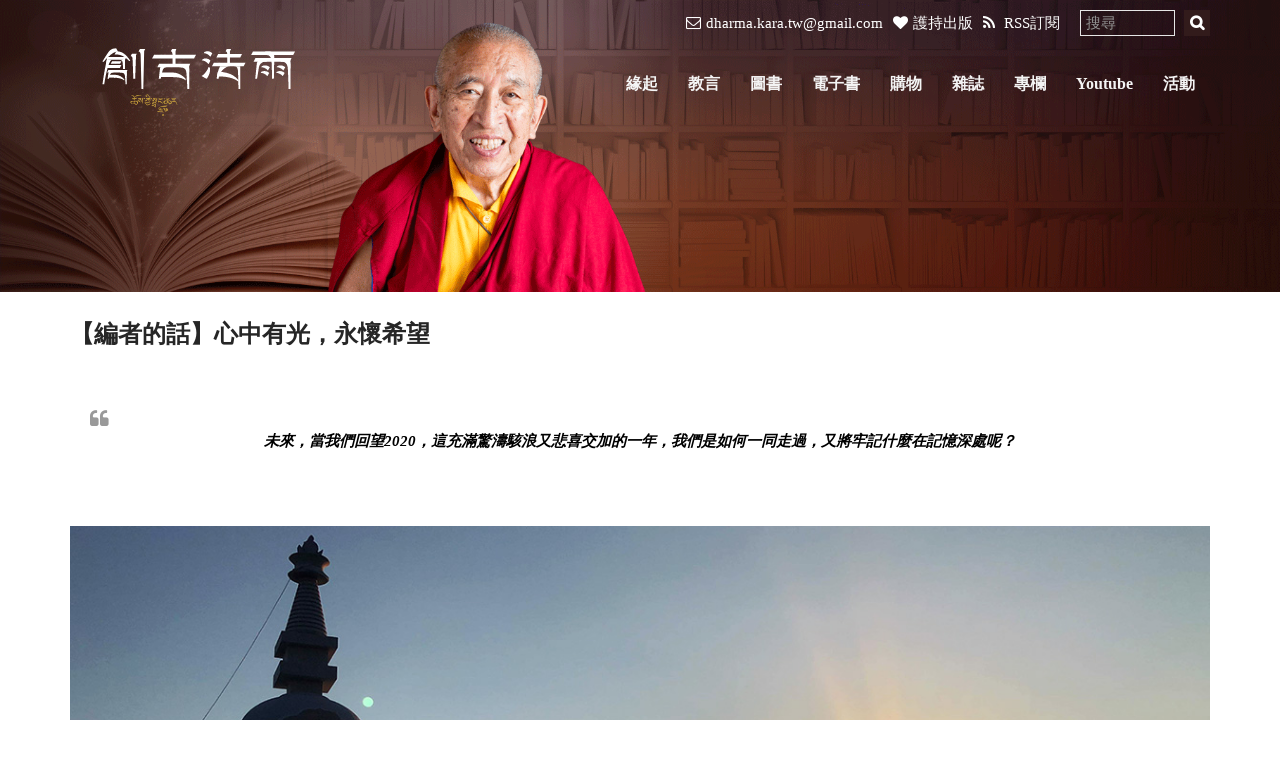

--- FILE ---
content_type: text/html; charset=UTF-8
request_url: https://www.thrangudharmakara.org/?page_id=4751
body_size: 10422
content:
<!DOCTYPE html>
<!--[if IE 7]><html class="ie ie7 ltie8 ltie9" lang="zh-TW"
	prefix="og: https://ogp.me/ns#" ><![endif]-->
<!--[if IE 8]><html class="ie ie8 ltie9" lang="zh-TW"
	prefix="og: https://ogp.me/ns#" ><![endif]-->
<!--[if !(IE 7) | !(IE 8)  ]><!-->
<html lang="zh-TW"
	prefix="og: https://ogp.me/ns#" >
<!--<![endif]-->

<head>
	<meta charset="UTF-8" />    
	<meta http-equiv="X-UA-Compatible" content="IE=edge" />
    <meta name="viewport" content="width=device-width, initial-scale=1" />
	<link rel="pingback" href="https://www.thrangudharmakara.org/xmlrpc.php" />	
	<title>【編者的話】心中有光，永懷希望 | 創古文化 Thrangu Dharmakara</title>

<!-- All In One SEO Pack 3.7.1[579,633] -->
<meta name="description"  content="未來，當我們回望2020，這充滿驚濤駭浪又悲喜交加的一年，我們是如何一同走過，又將牢記什麼在記憶深處呢？ 本期《創古法雨》封面故事以《記疫》為題，透過Zoom連線採訪在世界各地的創古僧眾，包括：加拿大多倫多的喇嘛尼瑪多傑、溫哥華的喇嘛桑波次仁、香港的堪布達華，遠在青海剛完成三年三個月閉關的洛卓尼瑪仁波切及其侍者巴丁。在" />

<meta name="keywords"  content="《創古法雨》vol.14,編者的話" />

<script type="application/ld+json" class="aioseop-schema">{"@context":"https://schema.org","@graph":[{"@type":"Organization","@id":"https://www.thrangudharmakara.org/#organization","url":"https://www.thrangudharmakara.org/","name":"創古文化 Thrangu Dharmakara","sameAs":[]},{"@type":"WebSite","@id":"https://www.thrangudharmakara.org/#website","url":"https://www.thrangudharmakara.org/","name":"創古文化 Thrangu Dharmakara","publisher":{"@id":"https://www.thrangudharmakara.org/#organization"},"potentialAction":{"@type":"SearchAction","target":"https://www.thrangudharmakara.org/?s={search_term_string}","query-input":"required name=search_term_string"}},{"@type":"WebPage","@id":"https://www.thrangudharmakara.org/?page_id=4751#webpage","url":"https://www.thrangudharmakara.org/?page_id=4751","inLanguage":"zh-TW","name":"【編者的話】心中有光，永懷希望","isPartOf":{"@id":"https://www.thrangudharmakara.org/#website"},"breadcrumb":{"@id":"https://www.thrangudharmakara.org/?page_id=4751#breadcrumblist"},"datePublished":"2020-10-27T00:39:26+00:00","dateModified":"2021-04-01T10:06:38+00:00"},{"@type":"BreadcrumbList","@id":"https://www.thrangudharmakara.org/?page_id=4751#breadcrumblist","itemListElement":[{"@type":"ListItem","position":1,"item":{"@type":"WebPage","@id":"https://www.thrangudharmakara.org/","url":"https://www.thrangudharmakara.org/","name":"創古文化 Thrangu Dharmakara"}},{"@type":"ListItem","position":2,"item":{"@type":"WebPage","@id":"https://www.thrangudharmakara.org/?page_id=4557","url":"https://www.thrangudharmakara.org/?page_id=4557","name":"雜誌目錄"}},{"@type":"ListItem","position":3,"item":{"@type":"WebPage","@id":"https://www.thrangudharmakara.org/?page_id=4769","url":"https://www.thrangudharmakara.org/?page_id=4769","name":"《創古法雨》Vol.14"}},{"@type":"ListItem","position":4,"item":{"@type":"WebPage","@id":"https://www.thrangudharmakara.org/?page_id=4751","url":"https://www.thrangudharmakara.org/?page_id=4751","name":"【編者的話】心中有光，永懷希望"}}]}]}</script>
<link rel="canonical" href="https://www.thrangudharmakara.org/?page_id=4751" />
<meta property="og:type" content="article" />
<meta property="og:title" content="【編者的話】心中有光，永懷希望 | 創古文化 Thrangu Dharmakara" />
<meta property="og:description" content="未來，當我們回望2020，這充滿驚濤駭浪又悲喜交加的一年，我們是如何一同走過，又將牢記什麼在記憶深處呢？ 本期《創古法雨》封面故事以《記疫》為題，透過Zoom連線採訪在世界各地的創古僧眾，包括：加拿大多倫多的喇嘛尼瑪多傑、溫哥華的喇嘛桑波次仁、香港的堪布達華，遠在青海剛完成三年三個月閉關的洛卓尼瑪仁波切及其侍者巴丁。在採訪過程當中，大家都在討論這一年我們一起面對的疫情。我自己感觸最為深刻是，溫哥華" />
<meta property="og:url" content="https://www.thrangudharmakara.org/?page_id=4751" />
<meta property="og:site_name" content="https://www.facebook.com/thrangudharmakara.org" />
<meta property="og:image" content="https://www.thrangudharmakara.org/wp-content/uploads/2020/10/editor-1401.jpg" />
<meta property="fb:admins" content="100001367643271" />
<meta property="article:tag" content="《創古法雨》vol.14" />
<meta property="article:tag" content="編者的話" />
<meta property="article:published_time" content="2020-10-27T00:39:26Z" />
<meta property="article:modified_time" content="2021-04-01T10:06:38Z" />
<meta property="og:image:secure_url" content="https://www.thrangudharmakara.org/wp-content/uploads/2020/10/editor-1401.jpg" />
<meta name="twitter:card" content="summary" />
<meta name="twitter:title" content="【編者的話】心中有光，永懷希望 | 創古文化 Thrangu Dharmakara" />
<meta name="twitter:description" content="未來，當我們回望2020，這充滿驚濤駭浪又悲喜交加的一年，我們是如何一同走過，又將牢記什麼在記憶深處呢？ 本期《創古法雨》封面故事以《記疫》為題，透過Zoom連線採訪在世界各地的創古僧眾，包括：加拿大多倫多的喇嘛尼瑪多傑、溫哥華的喇嘛桑波次仁、香港的堪布達華，遠在青海剛完成三年三個月閉關的洛卓尼瑪仁波切及其侍者巴丁。在採訪過程當中，大家都在討論這一年我們一起面對的疫情。我自己感觸最為深刻是，溫哥華" />
<meta name="twitter:image" content="https://www.thrangudharmakara.org/wp-content/uploads/2020/10/editor-1401.jpg" />
<!-- All In One SEO Pack -->
<link rel='dns-prefetch' href='//s.w.org' />
<link rel="alternate" type="application/rss+xml" title="訂閱《創古文化 Thrangu Dharmakara》&raquo; 資訊提供" href="https://www.thrangudharmakara.org/?feed=rss2" />
<link rel="alternate" type="application/rss+xml" title="訂閱《創古文化 Thrangu Dharmakara》&raquo; 留言的資訊提供" href="https://www.thrangudharmakara.org/?feed=comments-rss2" />
		<script type="text/javascript">
			window._wpemojiSettings = {"baseUrl":"https:\/\/s.w.org\/images\/core\/emoji\/11\/72x72\/","ext":".png","svgUrl":"https:\/\/s.w.org\/images\/core\/emoji\/11\/svg\/","svgExt":".svg","source":{"concatemoji":"https:\/\/www.thrangudharmakara.org\/wp-includes\/js\/wp-emoji-release.min.js?ver=4.9.10"}};
			!function(a,b,c){function d(a,b){var c=String.fromCharCode;l.clearRect(0,0,k.width,k.height),l.fillText(c.apply(this,a),0,0);var d=k.toDataURL();l.clearRect(0,0,k.width,k.height),l.fillText(c.apply(this,b),0,0);var e=k.toDataURL();return d===e}function e(a){var b;if(!l||!l.fillText)return!1;switch(l.textBaseline="top",l.font="600 32px Arial",a){case"flag":return!(b=d([55356,56826,55356,56819],[55356,56826,8203,55356,56819]))&&(b=d([55356,57332,56128,56423,56128,56418,56128,56421,56128,56430,56128,56423,56128,56447],[55356,57332,8203,56128,56423,8203,56128,56418,8203,56128,56421,8203,56128,56430,8203,56128,56423,8203,56128,56447]),!b);case"emoji":return b=d([55358,56760,9792,65039],[55358,56760,8203,9792,65039]),!b}return!1}function f(a){var c=b.createElement("script");c.src=a,c.defer=c.type="text/javascript",b.getElementsByTagName("head")[0].appendChild(c)}var g,h,i,j,k=b.createElement("canvas"),l=k.getContext&&k.getContext("2d");for(j=Array("flag","emoji"),c.supports={everything:!0,everythingExceptFlag:!0},i=0;i<j.length;i++)c.supports[j[i]]=e(j[i]),c.supports.everything=c.supports.everything&&c.supports[j[i]],"flag"!==j[i]&&(c.supports.everythingExceptFlag=c.supports.everythingExceptFlag&&c.supports[j[i]]);c.supports.everythingExceptFlag=c.supports.everythingExceptFlag&&!c.supports.flag,c.DOMReady=!1,c.readyCallback=function(){c.DOMReady=!0},c.supports.everything||(h=function(){c.readyCallback()},b.addEventListener?(b.addEventListener("DOMContentLoaded",h,!1),a.addEventListener("load",h,!1)):(a.attachEvent("onload",h),b.attachEvent("onreadystatechange",function(){"complete"===b.readyState&&c.readyCallback()})),g=c.source||{},g.concatemoji?f(g.concatemoji):g.wpemoji&&g.twemoji&&(f(g.twemoji),f(g.wpemoji)))}(window,document,window._wpemojiSettings);
		</script>
		<style type="text/css">
img.wp-smiley,
img.emoji {
	display: inline !important;
	border: none !important;
	box-shadow: none !important;
	height: 1em !important;
	width: 1em !important;
	margin: 0 .07em !important;
	vertical-align: -0.1em !important;
	background: none !important;
	padding: 0 !important;
}
</style>
<link rel='stylesheet' id='vcv:assets:front:style-css'  href='https://www.thrangudharmakara.org/wp-content/plugins/visualcomposer/public/dist/front.bundle.css?ver=4.9.10' type='text/css' media='all' />
<link rel='stylesheet' id='contact-form-7-css'  href='https://www.thrangudharmakara.org/wp-content/plugins/contact-form-7/includes/css/styles.css?ver=5.1.1' type='text/css' media='all' />
<link rel='stylesheet' id='events-manager-css'  href='https://www.thrangudharmakara.org/wp-content/plugins/events-manager/includes/css/events_manager.css?ver=5.95' type='text/css' media='all' />
<link rel='stylesheet' id='vc_extend_style-css'  href='https://www.thrangudharmakara.org/wp-content/plugins/kode_shortcode/tinymce/functions/assets/vc_extend.css?ver=4.9.10' type='text/css' media='all' />
<link rel='stylesheet' id='owl_carousel-css'  href='https://www.thrangudharmakara.org/wp-content/themes/the-bookstore/framework/include/frontend_assets/owl_carousel/owl_carousel.css?ver=4.9.10' type='text/css' media='all' />
<link rel='stylesheet' id='post_grid_style-css'  href='https://www.thrangudharmakara.org/wp-content/plugins/post-grid/assets/frontend/css/style-new.css?ver=4.9.10' type='text/css' media='all' />
<link rel='stylesheet' id='owl.carousel-css'  href='https://www.thrangudharmakara.org/wp-content/plugins/post-grid/assets/frontend/css/owl.carousel.css?ver=4.9.10' type='text/css' media='all' />
<link rel='stylesheet' id='font-awesome-css'  href='https://www.thrangudharmakara.org/wp-content/plugins/js_composer/assets/lib/bower/font-awesome/css/font-awesome.min.css?ver=5.0.1' type='text/css' media='all' />
<link rel='stylesheet' id='style-woocommerce-css'  href='https://www.thrangudharmakara.org/wp-content/plugins/post-grid/assets/frontend/css/style-woocommerce.css?ver=4.9.10' type='text/css' media='all' />
<link rel='stylesheet' id='style.skins-css'  href='https://www.thrangudharmakara.org/wp-content/plugins/post-grid/assets/global/css/style.skins.css?ver=4.9.10' type='text/css' media='all' />
<link rel='stylesheet' id='style.layout-css'  href='https://www.thrangudharmakara.org/wp-content/plugins/post-grid/assets/global/css/style.layout.css?ver=4.9.10' type='text/css' media='all' />
<link rel='stylesheet' id='rs-plugin-settings-css'  href='https://www.thrangudharmakara.org/wp-content/plugins/revslider/public/assets/css/settings.css?ver=5.3.1.5' type='text/css' media='all' />
<style id='rs-plugin-settings-inline-css' type='text/css'>
#rs-demo-id {}
</style>
<link rel='stylesheet' id='style-css'  href='https://www.thrangudharmakara.org/wp-content/themes/the-bookstore/style.css?ver=4.9.10' type='text/css' media='all' />
<link rel='stylesheet' id='style-typo-css'  href='https://www.thrangudharmakara.org/wp-content/themes/the-bookstore/css/themetypo.css?ver=4.9.10' type='text/css' media='all' />
<link rel='stylesheet' id='style-bootstrap-css'  href='https://www.thrangudharmakara.org/wp-content/themes/the-bookstore/css/bootstrap.css?ver=4.9.10' type='text/css' media='all' />
<link rel='stylesheet' id='style-color-css'  href='https://www.thrangudharmakara.org/wp-content/themes/the-bookstore/css/color.css?ver=4.9.10' type='text/css' media='all' />
<link rel='stylesheet' id='style-custom-css'  href='https://www.thrangudharmakara.org/wp-content/themes/the-bookstore/css/style-custom.css?ver=1.2' type='text/css' media='all' />
<link rel='stylesheet' id='thebookstore-search-script-css'  href='https://www.thrangudharmakara.org/wp-content/themes/the-bookstore/framework/include/frontend_assets/default/css/search.css?ver=4.9.10' type='text/css' media='all' />
<link rel='stylesheet' id='thebookstore-chosen-css'  href='https://www.thrangudharmakara.org/wp-content/themes/the-bookstore/framework/include/backend_assets/js/kode-chosen/chosen.min.css?ver=4.9.10' type='text/css' media='all' />
<link rel='stylesheet' id='style-component-css'  href='https://www.thrangudharmakara.org/wp-content/themes/the-bookstore/framework/include/frontend_assets/dl-menu/component.css?ver=4.9.10' type='text/css' media='all' />
<link rel='stylesheet' id='kf-time-circles-css'  href='https://www.thrangudharmakara.org/wp-content/themes/the-bookstore/framework/include/frontend_assets/timecircles/timecircles.css?ver=4.9.10' type='text/css' media='all' />
<link rel='stylesheet' id='thebookstore-buddy-press-css'  href='https://www.thrangudharmakara.org/wp-content/themes/the-bookstore/css/buddypress.css?ver=4.9.10' type='text/css' media='all' />
<link rel='stylesheet' id='style-svg-icon-css'  href='https://www.thrangudharmakara.org/wp-content/themes/the-bookstore/css/svg-icon/svg-icon.css?ver=4.9.10' type='text/css' media='all' />
<link rel='stylesheet' id='style-shortcode-css'  href='https://www.thrangudharmakara.org/wp-content/themes/the-bookstore/css/shortcode.css?ver=4.9.10' type='text/css' media='all' />
<link rel='stylesheet' id='style-widget-css'  href='https://www.thrangudharmakara.org/wp-content/themes/the-bookstore/css/widget.css?var=20201018a&#038;ver=4.9.10' type='text/css' media='all' />
<link rel='stylesheet' id='style-responsive-css'  href='https://www.thrangudharmakara.org/wp-content/themes/the-bookstore/css/responsive.css?ver=4.9.10' type='text/css' media='all' />
<link rel='stylesheet' id='thebookstore-bootstrap-slider-css'  href='https://www.thrangudharmakara.org/wp-content/themes/the-bookstore/css/bootstrap-slider.css?ver=4.9.10' type='text/css' media='all' />
<link rel='stylesheet' id='thebookstore-events-css'  href='https://www.thrangudharmakara.org/wp-content/themes/the-bookstore/css/events.css?ver=4.9.10' type='text/css' media='all' />
<link rel='stylesheet' id='thebookstore-jquery-bookblock-css'  href='https://www.thrangudharmakara.org/wp-content/themes/the-bookstore/framework/include/frontend_assets/bookblock/bookblock.css?ver=4.9.10' type='text/css' media='all' />
<link rel='stylesheet' id='bx-slider-css'  href='https://www.thrangudharmakara.org/wp-content/themes/the-bookstore/framework/include/frontend_assets/bxslider/bxslider.css?ver=4.9.10' type='text/css' media='all' />
<link rel='stylesheet' id='flexslider-css'  href='https://www.thrangudharmakara.org/wp-content/themes/the-bookstore/framework/include/frontend_assets/flexslider/flexslider.css?ver=4.9.10' type='text/css' media='all' />
<link rel='stylesheet' id='nivo-slider-css'  href='https://www.thrangudharmakara.org/wp-content/themes/the-bookstore/framework/include/frontend_assets/nivo-slider/nivo-slider.css?ver=4.9.10' type='text/css' media='all' />
<link rel='stylesheet' id='mm_icomoon-css'  href='https://www.thrangudharmakara.org/wp-content/plugins/mega_main_menu/framework/src/css/icomoon.css?ver=2.1.3' type='text/css' media='all' />
<link rel='stylesheet' id='mmm_mega_main_menu-css'  href='https://www.thrangudharmakara.org/wp-content/plugins/mega_main_menu/src/css/cache.skin.css?ver=4.9.10' type='text/css' media='all' />
<link rel='stylesheet' id='ms-main-css'  href='https://www.thrangudharmakara.org/wp-content/plugins/masterslider/public/assets/css/masterslider.main.css?ver=3.1.1' type='text/css' media='all' />
<link rel='stylesheet' id='ms-custom-css'  href='https://www.thrangudharmakara.org/wp-content/uploads/masterslider/custom.css?ver=1.1' type='text/css' media='all' />
<!--n2css--><script type='text/javascript' src='https://www.thrangudharmakara.org/wp-includes/js/jquery/jquery.js?ver=1.12.4'></script>
<script type='text/javascript' src='https://www.thrangudharmakara.org/wp-includes/js/jquery/jquery-migrate.min.js?ver=1.4.1'></script>
<script type='text/javascript'>
/* <![CDATA[ */
var ajax_login_object = {"loadingmessage":"Sending user info, please wait..."};
/* ]]> */
</script>
<script type='text/javascript' src='https://www.thrangudharmakara.org/wp-content/themes/the-bookstore/js/newsletter.js?ver=4.9.10'></script>
<script type='text/javascript'>
/* <![CDATA[ */
var ajax_login_object = {"ajaxurl":"https:\/\/www.thrangudharmakara.org\/wp-admin\/admin-ajax.php","redirecturl":"https:\/\/www.thrangudharmakara.org\/","loadingmessage":"Sending user info, please wait..."};
/* ]]> */
</script>
<script type='text/javascript' src='https://www.thrangudharmakara.org/wp-content/themes/the-bookstore/js/ajax-login-script.js?ver=4.9.10'></script>
<script type='text/javascript'>
/* <![CDATA[ */
var ajax_signup_object = {"ajaxurl":"https:\/\/www.thrangudharmakara.org\/wp-admin\/admin-ajax.php","redirecturl":"https:\/\/www.thrangudharmakara.org\/","loadingmessage":"Sending user info, please wait..."};
/* ]]> */
</script>
<script type='text/javascript' src='https://www.thrangudharmakara.org/wp-content/themes/the-bookstore/js/ajax-signup-script.js?ver=4.9.10'></script>
<script type='text/javascript' src='https://www.thrangudharmakara.org/wp-includes/js/jquery/ui/core.min.js?ver=1.11.4'></script>
<script type='text/javascript' src='https://www.thrangudharmakara.org/wp-includes/js/jquery/ui/widget.min.js?ver=1.11.4'></script>
<script type='text/javascript' src='https://www.thrangudharmakara.org/wp-includes/js/jquery/ui/position.min.js?ver=1.11.4'></script>
<script type='text/javascript' src='https://www.thrangudharmakara.org/wp-includes/js/jquery/ui/mouse.min.js?ver=1.11.4'></script>
<script type='text/javascript' src='https://www.thrangudharmakara.org/wp-includes/js/jquery/ui/sortable.min.js?ver=1.11.4'></script>
<script type='text/javascript' src='https://www.thrangudharmakara.org/wp-includes/js/jquery/ui/datepicker.min.js?ver=1.11.4'></script>
<script type='text/javascript'>
jQuery(document).ready(function(jQuery){jQuery.datepicker.setDefaults({"closeText":"\u95dc\u9589","currentText":"\u4eca\u5929","monthNames":["\u4e00\u6708","\u4e8c\u6708","\u4e09\u6708","\u56db\u6708","\u4e94\u6708","\u516d\u6708","\u4e03\u6708","\u516b\u6708","\u4e5d\u6708","\u5341\u6708","\u5341\u4e00\u6708","\u5341\u4e8c\u6708"],"monthNamesShort":["1 \u6708","2 \u6708","3 \u6708","4 \u6708","5 \u6708","6 \u6708","7 \u6708","8 \u6708","9 \u6708","10 \u6708","11 \u6708","12 \u6708"],"nextText":"\u4e0b\u4e00\u6b65","prevText":"\u4e0a\u4e00\u6b65","dayNames":["\u661f\u671f\u65e5","\u661f\u671f\u4e00","\u661f\u671f\u4e8c","\u661f\u671f\u4e09","\u661f\u671f\u56db","\u661f\u671f\u4e94","\u661f\u671f\u516d"],"dayNamesShort":["\u9031\u65e5","\u9031\u4e00","\u9031\u4e8c","\u9031\u4e09","\u9031\u56db","\u9031\u4e94","\u9031\u516d"],"dayNamesMin":["\u65e5","\u4e00","\u4e8c","\u4e09","\u56db","\u4e94","\u516d"],"dateFormat":"yy-mm-dd","firstDay":1,"isRTL":false});});
</script>
<script type='text/javascript' src='https://www.thrangudharmakara.org/wp-includes/js/jquery/ui/menu.min.js?ver=1.11.4'></script>
<script type='text/javascript' src='https://www.thrangudharmakara.org/wp-includes/js/wp-a11y.min.js?ver=4.9.10'></script>
<script type='text/javascript'>
/* <![CDATA[ */
var uiAutocompleteL10n = {"noResults":"\u627e\u4e0d\u5230\u7b26\u5408\u689d\u4ef6\u7684\u641c\u5c0b\u7d50\u679c\u3002","oneResult":"\u627e\u5230 1 \u500b\u7d50\u679c\u3002\u8acb\u4f7f\u7528\u4e0a\u4e0b\u65b9\u5411\u9375\u9032\u884c\u700f\u89bd\u3002","manyResults":"\u627e\u5230 %d \u500b\u7d50\u679c\u3002\u8acb\u4f7f\u7528\u4e0a\u4e0b\u65b9\u5411\u9375\u9032\u884c\u700f\u89bd\u3002","itemSelected":"\u7269\u4ef6\u5df2\u9078\u53d6\u3002"};
/* ]]> */
</script>
<script type='text/javascript' src='https://www.thrangudharmakara.org/wp-includes/js/jquery/ui/autocomplete.min.js?ver=1.11.4'></script>
<script type='text/javascript' src='https://www.thrangudharmakara.org/wp-includes/js/jquery/ui/resizable.min.js?ver=1.11.4'></script>
<script type='text/javascript' src='https://www.thrangudharmakara.org/wp-includes/js/jquery/ui/draggable.min.js?ver=1.11.4'></script>
<script type='text/javascript' src='https://www.thrangudharmakara.org/wp-includes/js/jquery/ui/button.min.js?ver=1.11.4'></script>
<script type='text/javascript' src='https://www.thrangudharmakara.org/wp-includes/js/jquery/ui/dialog.min.js?ver=1.11.4'></script>
<script type='text/javascript'>
/* <![CDATA[ */
var EM = {"ajaxurl":"https:\/\/www.thrangudharmakara.org\/wp-admin\/admin-ajax.php","locationajaxurl":"https:\/\/www.thrangudharmakara.org\/wp-admin\/admin-ajax.php?action=locations_search","firstDay":"1","locale":"zh","dateFormat":"yy\/mm\/dd","ui_css":"https:\/\/www.thrangudharmakara.org\/wp-content\/plugins\/events-manager\/includes\/css\/jquery-ui.min.css","show24hours":"","is_ssl":"1","bookingInProgress":"\u5831\u540d\u6b63\u5728\u88ab\u767c\u9001\uff0c\u8acb\u7a0d\u7b49\u3002","tickets_save":"\u4fdd\u5b58\u9580\u7968","bookingajaxurl":"https:\/\/www.thrangudharmakara.org\/wp-admin\/admin-ajax.php","bookings_export_save":"\u5c0e\u51fa\u5831\u540d","bookings_settings_save":"\u4fdd\u5b58\u8a2d\u7f6e","booking_delete":"\u60a8\u78ba\u5b9a\u60f3\u8981\u522a\u9664\u55ce\uff1f","booking_offset":"30","bb_full":"\u552e\u7f44","bb_book":"\u73fe\u5728\u5c31\u5831\u540d","bb_booking":"\u5831\u540d\u4e2d...","bb_booked":"\u5831\u540d \u5df2\u88ab\u767c\u9001","bb_error":"\u5831\u540d \u932f\u8aa4\u3002\u518d\u8a66\u4e00\u6b21\uff1f","bb_cancel":"\u53d6\u6d88","bb_canceling":"\u53d6\u6d88...","bb_cancelled":"\u88ab\u53d6\u6d88","bb_cancel_error":"\u53d6\u6d88 \u932f\u8aa4\u3002\u518d\u8a66\u4e00\u6b21\uff1f","txt_search":"\u641c\u7d22","txt_searching":"\u641c\u7d22\u4e2d...","txt_loading":"\u52a0\u8f09\u4e2d...","event_detach_warning":"\u60a8\u78ba\u5b9a\u60f3\u5206\u96e2\u9019\u500b\u6d3b\u52d5\u55ce\uff1f\u5982\u679c\u60a8\u9019\u6a23\u505a\u4e86\uff0c\u9019\u500b\u6d3b\u52d5\u88ab\u5f9e\u4e00\u7d44\u5b9a\u671f\u6d3b\u52d5\u4e2d\u525d\u96e2\u51fa\u4f86\u6210\u70ba\u7368\u7acb\u7684\u6d3b\u52d5\u3002","delete_recurrence_warning":"\u60a8\u78ba\u5b9a\u8981\u522a\u9664\u9019\u9805\u6d3b\u52d5\u4e2d\u7684\u6240\u6709\u5b9a\u671f\u6d3b\u52d5\u55ce\uff1f \u6240\u6709\u6d3b\u52d5\u5c07\u88ab\u79fb\u81f3\u5783\u573e\u7bb1\u3002","disable_bookings_warning":"\u60a8\u78ba\u5b9a\u8981\u53d6\u6d88\u5831\u540d\u55ce\uff1f\u5982\u679c\u60a8\u9019\u6a23\u505a\u4e26\u4fdd\u5b58\u4e86\uff0c\u5c07\u4e1f\u5931\u6240\u6709\u904e\u53bb\u7684\u5831\u540d\u4fe1\u606f\u3002\u5982\u679c\u60a8\u4e26\u4e0d\u60f3\u9032\u4e00\u6b65\u8a02\u8cfc\uff0c\u60a8\u53ef\u4ee5\u5c07\u53ef\u7528\u7a7a\u9593\u7684\u6578\u91cf\u6e1b\u5c11\u81f3\u60a8\u76ee\u524d\u64c1\u6709\u7684\u5831\u540d\u6578\u91cf\u3002","booking_warning_cancel":"\u60a8\u78ba\u5b9a\u8981\u53d6\u6d88\u60a8\u7684\u5831\u540d\u55ce\uff1f"};
/* ]]> */
</script>
<script type='text/javascript' src='https://www.thrangudharmakara.org/wp-content/plugins/events-manager/includes/js/events-manager.js?ver=5.95'></script>
<script type='text/javascript'>
/* <![CDATA[ */
var post_grid_ajax = {"post_grid_ajaxurl":"https:\/\/www.thrangudharmakara.org\/wp-admin\/admin-ajax.php"};
/* ]]> */
</script>
<script type='text/javascript' src='https://www.thrangudharmakara.org/wp-content/plugins/post-grid/assets/frontend/js/scripts.js?ver=4.9.10'></script>
<script type='text/javascript' src='https://www.thrangudharmakara.org/wp-content/plugins/post-grid/assets/frontend/js/masonry.pkgd.min.js?ver=4.9.10'></script>
<script type='text/javascript' src='https://www.thrangudharmakara.org/wp-content/plugins/post-grid/assets/frontend/js/owl.carousel.min.js?ver=4.9.10'></script>
<script type='text/javascript' src='https://www.thrangudharmakara.org/wp-content/plugins/post-grid/assets/frontend/js/imagesloaded.pkgd.js?ver=4.9.10'></script>
<script type='text/javascript' src='https://www.thrangudharmakara.org/wp-content/plugins/rds-3dbook/./lib/three.min.js?ver=1.0.5'></script>
<script type='text/javascript' src='https://www.thrangudharmakara.org/wp-content/plugins/rds-3dbook/./lib/jquery.mousewheel.min.js?ver=1.0.5'></script>
<script type='text/javascript' src='https://www.thrangudharmakara.org/wp-content/plugins/rds-3dbook/./lib/jquery.onebook3d-v2-36.js?r=1&#038;ver=1.0.5'></script>
<script type='text/javascript' src='https://www.thrangudharmakara.org/wp-content/plugins/revslider/public/assets/js/jquery.themepunch.tools.min.js?ver=5.3.1.5'></script>
<script type='text/javascript' src='https://www.thrangudharmakara.org/wp-content/plugins/revslider/public/assets/js/jquery.themepunch.revolution.min.js?ver=5.3.1.5'></script>
<script type='text/javascript' src='https://www.thrangudharmakara.org/wp-content/themes/the-bookstore/framework/include/backend_assets/js/kode-chosen/chosen.jquery.min.js?ver=4.9.10'></script>
<link rel='https://api.w.org/' href='https://www.thrangudharmakara.org/index.php?rest_route=/' />
<link rel="EditURI" type="application/rsd+xml" title="RSD" href="https://www.thrangudharmakara.org/xmlrpc.php?rsd" />
<link rel="wlwmanifest" type="application/wlwmanifest+xml" href="https://www.thrangudharmakara.org/wp-includes/wlwmanifest.xml" /> 
<meta name="generator" content="WordPress 4.9.10" />
<link rel='shortlink' href='https://www.thrangudharmakara.org/?p=4751' />
<link rel="alternate" type="application/json+oembed" href="https://www.thrangudharmakara.org/index.php?rest_route=%2Foembed%2F1.0%2Fembed&#038;url=https%3A%2F%2Fwww.thrangudharmakara.org%2F%3Fpage_id%3D4751" />
<link rel="alternate" type="text/xml+oembed" href="https://www.thrangudharmakara.org/index.php?rest_route=%2Foembed%2F1.0%2Fembed&#038;url=https%3A%2F%2Fwww.thrangudharmakara.org%2F%3Fpage_id%3D4751&#038;format=xml" />
<script>var ms_grabbing_curosr='https://www.thrangudharmakara.org/wp-content/plugins/masterslider/public/assets/css/common/grabbing.cur',ms_grab_curosr='https://www.thrangudharmakara.org/wp-content/plugins/masterslider/public/assets/css/common/grab.cur';</script>
<meta name="generator" content="MasterSlider 3.1.1 - Responsive Touch Image Slider" />
<meta name="generator" content="Powered by Visual Composer Website Builder 2.12.1 - fast and easy to use drag and drop builder for experts and beginners."/>			<!-- load the script for older ie version -->
			<!--[if lt IE 9]>
			<script src="https://www.thrangudharmakara.org/wp-content/themes/the-bookstore/js/html5.js" type="text/javascript"></script>			
			<![endif]-->
<meta name="generator" content="Powered by Visual Composer - drag and drop page builder for WordPress."/>
<!--[if lte IE 9]><link rel="stylesheet" type="text/css" href="https://www.thrangudharmakara.org/wp-content/plugins/js_composer/assets/css/vc_lte_ie9.min.css" media="screen"><![endif]--><meta name="generator" content="Powered by Slider Revolution 5.3.1.5 - responsive, Mobile-Friendly Slider Plugin for WordPress with comfortable drag and drop interface." />
<link rel="icon" href="https://www.thrangudharmakara.org/wp-content/uploads/2019/02/cropped-logo-ico-2-32x32.jpg" sizes="32x32" />
<link rel="icon" href="https://www.thrangudharmakara.org/wp-content/uploads/2019/02/cropped-logo-ico-2-192x192.jpg" sizes="192x192" />
<link rel="apple-touch-icon-precomposed" href="https://www.thrangudharmakara.org/wp-content/uploads/2019/02/cropped-logo-ico-2-180x180.jpg" />
<meta name="msapplication-TileImage" content="https://www.thrangudharmakara.org/wp-content/uploads/2019/02/cropped-logo-ico-2-270x270.jpg" />
		<style type="text/css" id="wp-custom-css">
			@import url(https://fonts.googleapis.com/earlyaccess/notosanstc.css);
body{
	font-family: 微軟正黑體,‘Noto Sans TC’, sans-serif;
}
#bitnami-banner{
	width:0px;
	height:0px;
	display:none;
	opacity:0;
}		</style>
	<noscript><style type="text/css"> .wpb_animate_when_almost_visible { opacity: 1; }</style></noscript></head>
<body class="page-template-default page page-id-4751 page-child parent-pageid-4769 header-sticky  mmm mega_main_menu-2-1-3 _masterslider _msp_version_3.1.1 vcwb vcwb-ver-2.12.1 wpb-js-composer js-comp-ver-5.0.1 vc_responsive" id="home">
<div class="body-wrapper" data-home="https://www.thrangudharmakara.org/">
				<header class="simple-plain-header sticky-2 kode-navigation-sticky">
					<div class="top-strip">
						<div class="container">
							<div class="site-info">
								<ul>
									<li><a href="mailto:dharma.kara.tw@gmail.com"><i class="fa fa-envelope-o"></i>dharma.kara.tw@gmail.com</a></li>
									<li><a href="/?page_id=354"><i class="fa fa-heart"></i>護持出版</a></li>													<li><a href="https://www.thrangudharmakara.org/?page_id=7892"><i class="fa fa-rss"></i> RSS訂閱</a></li>
									<li style="width: 130px; padding-right: 0px; padding-left: 0px; float: right;" id="search-5" class="col-md-3 widget widget_search kode-widget">
										<div class="clear"></div>
											<div class="widget widget-search">
												<form class="kode-search" method="get" id="kode-searchform" action="https://www.thrangudharmakara.org/">
												<input style="height: 26px; width: 95px; margin-right: 30px;" type="text" placeholder="搜尋" name="s" id="s" autocomplete="off" data-default="Type keywords...">
												<label><input type="submit" value=""></label>
												</form>
											</div>
									</li>
									<li>
										
									</li>
									
								</ul>
							</div>
						</div>
					</div>
					<div class="logo-container">
						<div class="container">
							<!--LOGO START-->
							<div class="logo">
								<a class="kode-logo" href="https://www.thrangudharmakara.org/" >
									<img src="https://www.thrangudharmakara.org/wp-content/uploads/2019/04/logo.svg" alt=""  />						
								</a>
							</div>
							<!--LOGO END-->
							<div class="kode-navigation">
							   <div class="kode-navigation-wrapper"><nav class="navigation"><div class="menu-%e9%a0%82%e9%83%a8%e9%81%b8%e5%96%ae-container"><ul id="menu-%e9%a0%82%e9%83%a8%e9%81%b8%e5%96%ae" class="menu"><li id="menu-item-2530" class="menu-item menu-item-type-post_type menu-item-object-page menu-item-has-children menu-item-2530"><a href="https://www.thrangudharmakara.org/?page_id=2517">緣起</a>
<ul class="sub-menu">
	<li id="menu-item-2532" class="menu-item menu-item-type-post_type menu-item-object-page menu-item-2532"><a href="https://www.thrangudharmakara.org/?page_id=2521">堪千創古仁波切</a></li>
	<li id="menu-item-2531" class="menu-item menu-item-type-post_type menu-item-object-page menu-item-2531"><a href="https://www.thrangudharmakara.org/?page_id=2517">創古文化</a></li>
	<li id="menu-item-2533" class="menu-item menu-item-type-post_type menu-item-object-page menu-item-2533"><a href="https://www.thrangudharmakara.org/?page_id=2528">行政人員</a></li>
	<li id="menu-item-9647" class="menu-item menu-item-type-post_type menu-item-object-page menu-item-9647"><a href="https://www.thrangudharmakara.org/?page_id=354">護持出版</a></li>
</ul>
</li>
<li id="menu-item-555" class="menu-item menu-item-type-post_type menu-item-object-page menu-item-555"><a href="https://www.thrangudharmakara.org/?page_id=424">教言</a></li>
<li id="menu-item-248" class="menu-item menu-item-type-post_type menu-item-object-page menu-item-248"><a href="https://www.thrangudharmakara.org/?page_id=10">圖書</a></li>
<li id="menu-item-2515" class="menu-item menu-item-type-post_type menu-item-object-page menu-item-2515"><a href="https://www.thrangudharmakara.org/?page_id=2462">電子書</a></li>
<li id="menu-item-9548" class="menu-item menu-item-type-custom menu-item-object-custom menu-item-9548"><a href="https://shopee.tw/thrangudharmakara">購物</a></li>
<li id="menu-item-4561" class="menu-item menu-item-type-post_type menu-item-object-page current-page-ancestor menu-item-has-children menu-item-4561"><a href="https://www.thrangudharmakara.org/?page_id=4557">雜誌</a>
<ul class="sub-menu">
	<li id="menu-item-10472" class="menu-item menu-item-type-post_type menu-item-object-page menu-item-10472"><a href="https://www.thrangudharmakara.org/?page_id=9844">當期雜誌</a></li>
	<li id="menu-item-4651" class="menu-item menu-item-type-post_type menu-item-object-page current-page-ancestor menu-item-4651"><a href="https://www.thrangudharmakara.org/?page_id=4557">雜誌目錄</a></li>
	<li id="menu-item-4650" class="menu-item menu-item-type-post_type menu-item-object-page menu-item-4650"><a href="https://www.thrangudharmakara.org/?page_id=4638">創古法雨</a></li>
</ul>
</li>
<li id="menu-item-8745" class="menu-item menu-item-type-post_type menu-item-object-page menu-item-has-children menu-item-8745"><a href="https://www.thrangudharmakara.org/?page_id=7978">專欄</a>
<ul class="sub-menu">
	<li id="menu-item-11553" class="menu-item menu-item-type-post_type menu-item-object-page menu-item-11553"><a href="https://www.thrangudharmakara.org/?page_id=11182">再‧見‧上師∣堪千創古仁波切圓寂特別報導</a></li>
	<li id="menu-item-8746" class="menu-item menu-item-type-post_type menu-item-object-page menu-item-8746"><a href="https://www.thrangudharmakara.org/?page_id=8006">羅卓丹傑 Lodro Tengye</a></li>
	<li id="menu-item-8853" class="menu-item menu-item-type-post_type menu-item-object-page menu-item-8853"><a href="https://www.thrangudharmakara.org/?page_id=8818">波卡瑪BoKaMa</a></li>
	<li id="menu-item-8747" class="menu-item menu-item-type-post_type menu-item-object-page menu-item-8747"><a href="https://www.thrangudharmakara.org/?page_id=8691">蔣揚 Jamyang</a></li>
</ul>
</li>
<li id="menu-item-2958" class="menu-item menu-item-type-post_type menu-item-object-page menu-item-2958"><a href="https://www.thrangudharmakara.org/?page_id=9">Youtube</a></li>
<li id="menu-item-1890" class="menu-item menu-item-type-post_type menu-item-object-page menu-item-1890"><a href="https://www.thrangudharmakara.org/?page_id=1885">活動</a></li>
</ul></div></nav><div class="clear"></div></div>	
							</div>
							<div class="kode-responsive-navigation dl-menuwrapper" id="kode-responsive-navigation" ><button class="dl-trigger">Open Menu</button><ul id="menu-%e9%a0%82%e9%83%a8%e9%81%b8%e5%96%ae-1" class="dl-menu kode-main-mobile-menu"><li class="menu-item menu-item-type-post_type menu-item-object-page menu-item-has-children menu-item-2530"><a href="https://www.thrangudharmakara.org/?page_id=2517">緣起</a>
<ul class="dl-submenu">
	<li class="menu-item menu-item-type-post_type menu-item-object-page menu-item-2532"><a href="https://www.thrangudharmakara.org/?page_id=2521">堪千創古仁波切</a></li>
	<li class="menu-item menu-item-type-post_type menu-item-object-page menu-item-2531"><a href="https://www.thrangudharmakara.org/?page_id=2517">創古文化</a></li>
	<li class="menu-item menu-item-type-post_type menu-item-object-page menu-item-2533"><a href="https://www.thrangudharmakara.org/?page_id=2528">行政人員</a></li>
	<li class="menu-item menu-item-type-post_type menu-item-object-page menu-item-9647"><a href="https://www.thrangudharmakara.org/?page_id=354">護持出版</a></li>
</ul>
</li>
<li class="menu-item menu-item-type-post_type menu-item-object-page menu-item-555"><a href="https://www.thrangudharmakara.org/?page_id=424">教言</a></li>
<li class="menu-item menu-item-type-post_type menu-item-object-page menu-item-248"><a href="https://www.thrangudharmakara.org/?page_id=10">圖書</a></li>
<li class="menu-item menu-item-type-post_type menu-item-object-page menu-item-2515"><a href="https://www.thrangudharmakara.org/?page_id=2462">電子書</a></li>
<li class="menu-item menu-item-type-custom menu-item-object-custom menu-item-9548"><a href="https://shopee.tw/thrangudharmakara">購物</a></li>
<li class="menu-item menu-item-type-post_type menu-item-object-page current-page-ancestor menu-item-has-children menu-item-4561"><a href="https://www.thrangudharmakara.org/?page_id=4557">雜誌</a>
<ul class="dl-submenu">
	<li class="menu-item menu-item-type-post_type menu-item-object-page menu-item-10472"><a href="https://www.thrangudharmakara.org/?page_id=9844">當期雜誌</a></li>
	<li class="menu-item menu-item-type-post_type menu-item-object-page current-page-ancestor menu-item-4651"><a href="https://www.thrangudharmakara.org/?page_id=4557">雜誌目錄</a></li>
	<li class="menu-item menu-item-type-post_type menu-item-object-page menu-item-4650"><a href="https://www.thrangudharmakara.org/?page_id=4638">創古法雨</a></li>
</ul>
</li>
<li class="menu-item menu-item-type-post_type menu-item-object-page menu-item-has-children menu-item-8745"><a href="https://www.thrangudharmakara.org/?page_id=7978">專欄</a>
<ul class="dl-submenu">
	<li class="menu-item menu-item-type-post_type menu-item-object-page menu-item-11553"><a href="https://www.thrangudharmakara.org/?page_id=11182">再‧見‧上師∣堪千創古仁波切圓寂特別報導</a></li>
	<li class="menu-item menu-item-type-post_type menu-item-object-page menu-item-8746"><a href="https://www.thrangudharmakara.org/?page_id=8006">羅卓丹傑 Lodro Tengye</a></li>
	<li class="menu-item menu-item-type-post_type menu-item-object-page menu-item-8853"><a href="https://www.thrangudharmakara.org/?page_id=8818">波卡瑪BoKaMa</a></li>
	<li class="menu-item menu-item-type-post_type menu-item-object-page menu-item-8747"><a href="https://www.thrangudharmakara.org/?page_id=8691">蔣揚 Jamyang</a></li>
</ul>
</li>
<li class="menu-item menu-item-type-post_type menu-item-object-page menu-item-2958"><a href="https://www.thrangudharmakara.org/?page_id=9">Youtube</a></li>
<li class="menu-item menu-item-type-post_type menu-item-object-page menu-item-1890"><a href="https://www.thrangudharmakara.org/?page_id=1885">活動</a></li>
</ul></div>	
						</div>
					</div>
				</header>
					<div  class="kode-inner-banner header-style-3">
			<div class="kode-page-heading">
				<h2>【編者的話】心中有光，永懷希望</h2>
							</div>
		</div>
		<!-- is search -->	<div class="content-wrapper">
	<div class="content">
	<!-- Sidebar With Content Section-->
	<div class="container">			<div  class="k-content-container">
									<div class="kode-item k-title">
							<h2>【編者的話】心中有光，永懷希望</h2>
						</div>
												<div class="kode-item k-content kode_news_detail">
								<p><!--引文文案-->	</p>
<div class="lib-testimonial-content ">
<div class="kode-text">
<p><strong>未來，當我們回望2020，這充滿驚濤駭浪又悲喜交加的一年，我們是如何一同走過，又將牢記什麼在記憶深處呢？</strong></p>
</p></div>
</div>
<p><!--引文文案結束--><br />
  <!--大圖--><br />
   <img src="https://www.thrangudharmakara.org/wp-content/uploads/2020/10/editor-1401.jpg" alt="" width="1200" height="578" class="alignnone size-full wp-image-4490" /><br />
    <!--大圖結束--></p>
<p>本期《創古法雨》封面故事以<strong>《記疫》為題</strong>，透過Zoom連線採訪在世界各地的創古僧眾，包括：<strong>加拿大多倫多的喇嘛尼瑪多傑、溫哥華的喇嘛桑波次仁、香港的堪布達華，遠在青海剛完成三年三個月閉關的洛卓尼瑪仁波切及其侍者巴丁。</strong>在採訪過程當中，大家都在討論這一年我們一起面對的疫情。我自己感觸最為深刻是，溫哥華創古寺的喇嘛桑波次仁受訪時說的，西方人提倡民主跟自由，所以在這次疫情中不願意戴口罩，但真正的自由跟民主是從「<strong>保護自己、保護別人開始</strong>」。多倫多創古中心喇嘛尼瑪多傑提到，疫情不可能一直存在，一切都是無常的，我們應該做的就是做好保護措施，<strong>過好每一個當下就好</strong>。生活在香港的創古文化發行人堪布達華感受更是特別深刻，地狹人稠的香港，這兩年因為大環境動盪，社會集體陷入焦慮，香港創古中心也在疫情威脅下被迫關閉，但大家並沒有因此氣餒，轉而就在網路上開啟直播，共修藥師佛，並且籌辦義工團定期發送物資給弱勢團體，<strong>堪布達華認為，越是在艱困的時刻，不管是什麼宗教團體，只要能成為人們的心靈寄託、成為人們心中的燭光，就是利益到廣大的眾生。</strong></p>
<hr>
<p>在本期雜誌中，總監堪布丹傑特別寫下一位好友「畢業」的故事。人這一輩子，真正能在臨終前帶走的，就是你原本在這一輩子積聚的善良福德，或者說是善念，希望透過這個故事讓大家體悟到，<strong>在日常生活當中一定要自己發起一個善念，時刻提醒自己珍惜每一天，將每一刻體驗都當成生命的養分。</strong></p>
<hr>
<!--分隔--></p>
<div class="kode-item kode-divider-item" style="margin-bottom: 30px;">
<div class="kode-divider"></div>
</div>
<div class="clear"></div>
<p>    <!--分隔結束--><!--兩欄式--><!--兩欄式,左欄--></p>
<div class="container">
<div class="col-md-6 columns">
<div class="row">
<div class="col-md-12 simple-column  ">
<img src="https://www.thrangudharmakara.org/wp-content/uploads/2020/10/editor-1403.jpg" width="60%" alt="洛卓尼瑪仁波切" />
</div>
</div>
</div>
<p><!--兩欄式,左欄結束--><!--兩欄式,右欄--></p>
<div class=" col-md-6 columns">
<div class="row">
<div class="col-md-12 simple-column">
<div class="magazine-content">
<p>這次，我們也採訪到圓滿三年三個月閉關的洛卓尼瑪仁波切，仁波切提到自己之所以能圓滿這次閉關，是下定決心要履行自己的誓言，是要對自己的人生規劃負責。希望諸位在閱讀洛卓尼瑪仁波切的報導後，在自己人生的各個階段，都能下定一個決心或是一個承諾，<strong>當你們下定決心——當然這個決心一定要是一個善念的決心，希望大家努力地去完成，這是一個很有福報的選擇。</strong>
</p>
</div>
</div>
</div>
</div>
</div>
<p><!--兩欄式,右欄結束--><!--兩欄式結束--></p>
<hr>
<!--分隔--></p>
<div class="kode-item kode-divider-item" style="margin-bottom: 30px;">
<div class="kode-divider"></div>
</div>
<div class="clear"></div>
<p>    <!--分隔結束--><!--兩欄式--><!--兩欄式,左欄--></p>
<div class="container">
<div class="col-md-6 columns">
<div class="row">
<div class="col-md-12 simple-column  ">
<img src="https://www.thrangudharmakara.org/wp-content/uploads/2020/10/editor-1404.jpg" width="60%" alt="堪布卡塔仁波切" />
</div>
</div>
</div>
<p><!--兩欄式,左欄結束--><!--兩欄式,右欄--></p>
<div class=" col-md-6 columns">
<div class="row">
<div class="col-md-12 simple-column">
<div class="magazine-content">
<p>尊貴的堪布卡塔仁波切在2019年的時候圓寂了，《創古法雨》編輯部曾經在2018年遠赴紐約KDT採訪他。在採訪前，我們其實擬好的訪綱是想瞭解仁波切四十年來離鄉背井，人生地不熟，卻能從無到有艱難地建立起美國紐約KTD的過往。但是受訪時，仁波切卻只是抹平了這一段艱難，言談間滿滿都是大寶法王交代他的建寺責任，創古仁波切與他的往事回憶。卡塔仁波切人生精彩的故事，或者說他人生豐富的經歷，對我們身為一個佛教徒來講，是修持的楷模，特別是他對他的上師的虔誠、對他的上師的信任，希望大家在讀到這篇報導的時候，能夠從中瞭解<strong>「完成自己對自己上師的承諾，是修行過程當中的一個事業的圓滿完成」。</strong>
</p>
</div>
</div>
</div>
</div>
</div>
<p><!--兩欄式,右欄結束--><!--兩欄式結束--></p>
<hr>
全世界現在依然面對塵世間的疫情，可能會有一些焦慮，可能會有一些盲目，可能會不知所措，甚至失去了方向，希望大家在閱讀這一期《創古法雨》的時候能給大家一種鼓勵，一種支持，一種歡樂跟堅持下去的力量。</p>
<p align="right"><em>創古文化社長  阿尼蔣秋卓瑪<br />
2020年9月28日於臺灣</em></p>
<p><!--資訊框--></p>
<div class="col-md-12 simple-column">
<div class="magazine-info">
<table>
<tbody>
<tr>
<td>
<p align=center valign=middle><strong><a href="https://www.thrangudharmakara.org/?page_id=5093">上一篇</a></strong></p>
</td>
<td>
<p align=center valign=middle><strong><a href="https://www.thrangudharmakara.org/?page_id=4769">目錄</a></strong></p>
</td>
<td>
<p align=center valign=middle><strong><a href="https://www.thrangudharmakara.org/?page_id=4718">下一篇</a></strong></p>
</td>
</tr>
</table>
</tbody>
</div></div></div>
<p>    <!--資訊框結束--></p>

	<div class="st-post-tags">
	<br /><b style="font-size: 16px;">關鍵字：</b><a href="https://www.thrangudharmakara.org/?tag=%e3%80%8a%e5%89%b5%e5%8f%a4%e6%b3%95%e9%9b%a8%e3%80%8bvol-14" title="《創古法雨》Vol.14" ><b style="border-bottom: 2px solid #000;">《創古法雨》Vol.14</b></a>　<a href="https://www.thrangudharmakara.org/?tag=%e7%b7%a8%e8%80%85%e7%9a%84%e8%a9%b1" title="編者的話" ><b style="border-bottom: 2px solid #000;">編者的話</b></a><br /> <br /></div>

							</div>
																								<div class="kode-single-detail">
							<div class="kode-admin-post">
								<figure><a href="#"><img alt='' src='https://secure.gravatar.com/avatar/8a71232f1db53604fdce24e9b48b1451?s=90&#038;d=mm&#038;r=g' srcset='https://secure.gravatar.com/avatar/8a71232f1db53604fdce24e9b48b1451?s=180&#038;d=mm&#038;r=g 2x' class='avatar avatar-90 photo' height='90' width='90' /></a></figure>
								<div class="admin-info">
									<h4><a href="https://www.thrangudharmakara.org/?author=2" title="「創古文化」的文章" rel="author">創古文化</a></h4>
									<p></p>
								</div>
							</div>
						</div>
														</div>
		</div></div><!-- content -->
	</div>
	<div class="clear" ></div>
				<footer class="footer">
			<div class="container">
				<div class="row">
					<div id="custom_html-7" class="widget_text col-md-3 widget widget_custom_html kode-widget"><div class="textwidget custom-html-widget"><div class="col-md-9 footblack">
法源文化有限公司（臺灣）<br>
臺北市敦化南路二段81巷49號7-1樓<br>
	<a href="mailto:dharma.kara.tw@gmail.com" ><font color="#fff">dharma.kara.tw@gmail.com</font></a><br><br>
	
創古法源文化（香港）<br>
香港九龍觀塘成業街11-13號華成工商中心9樓907室<br>
<a href="mailto:dharmahk.info@gmail.com" ><font color="#fff">dharmahk.info@gmail.com</font></a><br><br>
	
	<div class="social-icon">
<ul>
<li><a href="https://www.thrangudharmakara.org/?page_id=7892"><i class="fa fa-rss" ></i></a></li>
<li><a href="https://www.facebook.com/創古文化-Thrangu-Dharmakara-106743219353210/" target="_blank"><i class="fa fa-facebook" ></i></a></li>
<li><a href="https://t.me/ThranguDharmakara" style="font-weight:600;font-size: 14px;font-family:arial;" target="_blank">TG</a></li>
<li><a href="https://goo.gl/oqUTtv" target="_blank"><i class="fa fa-youtube"></i></a></li>
<li><a href="mailto:dharma.kara.tw@gmail.com"><i class="fa fa-envelope"></i></a></li>
</ul>
</div>
</div>
<div class="col-md-3 footblack">
	<br>
		<a class="link" href="http://www.thranguhk.org/hk/" target="_blank"><img class="image"  src="https://www.thrangudharmakara.org/wp-content/uploads/2019/02/logo-創古佛教中心.png" ></a><br>

</div>
<style>
	.footblack{
		color:#fff;
	}
 .footblack .link{
			display:block;
	height:90px;
	}
	.footblack .image{
			width: 110px;
	}
</style></div></div>				</div>
			</div>
		</footer>
		<div class="copyrights">
			<div class="container">
				<p>©Thrangu Dharmakara 2025</p>				     
			</div>
		</div>
			
	</div> <!-- body-wrapper -->
<script type='text/javascript' src='https://www.thrangudharmakara.org/wp-content/plugins/visualcomposer/public/dist/front.bundle.js?ver=4.9.10'></script>
<script type='text/javascript'>
/* <![CDATA[ */
var wpcf7 = {"apiSettings":{"root":"https:\/\/www.thrangudharmakara.org\/index.php?rest_route=\/contact-form-7\/v1","namespace":"contact-form-7\/v1"}};
/* ]]> */
</script>
<script type='text/javascript' src='https://www.thrangudharmakara.org/wp-content/plugins/contact-form-7/includes/js/scripts.js?ver=5.1.1'></script>
<script type='text/javascript' src='https://www.thrangudharmakara.org/wp-content/themes/the-bookstore/framework/include/frontend_assets/owl_carousel/owl_carousel.js?ver=1.0'></script>
<script type='text/javascript' src='https://www.thrangudharmakara.org/wp-content/themes/the-bookstore/framework/include/frontend_assets/default/js/search.js?ver=1.0'></script>
<script type='text/javascript' src='https://www.thrangudharmakara.org/wp-content/themes/the-bookstore/framework/include/frontend_assets/dl-menu/modernizr.custom.js?ver=1.0'></script>
<script type='text/javascript' src='https://www.thrangudharmakara.org/wp-content/themes/the-bookstore/framework/include/frontend_assets/dl-menu/jquery.dlmenu.js?ver=1.0'></script>
<script type='text/javascript' src='https://www.thrangudharmakara.org/wp-content/themes/the-bookstore/framework/include/frontend_assets/timecircles/timecircles.js?ver=1.0'></script>
<script type='text/javascript'>
/* <![CDATA[ */
var ajax_var = {"url":"https:\/\/www.thrangudharmakara.org\/wp-admin\/admin-ajax.php","nonce":"957cc4be44"};
/* ]]> */
</script>
<script type='text/javascript' src='https://www.thrangudharmakara.org/wp-content/themes/the-bookstore/js/bootstrap.min.js?ver=1.0'></script>
<script type='text/javascript' src='https://www.thrangudharmakara.org/wp-content/themes/the-bookstore/js/bootstrap-slider.js?ver=1.0'></script>
<script type='text/javascript' src='https://www.thrangudharmakara.org/wp-content/themes/the-bookstore/framework/include/frontend_assets/default/js/jquery.accordion.js?ver=1.0'></script>
<script type='text/javascript' src='https://www.thrangudharmakara.org/wp-content/themes/the-bookstore/framework/include/frontend_assets/default/js/jquery.circlechart.js?ver=1.0'></script>
<script type='text/javascript' src='https://www.thrangudharmakara.org/wp-content/themes/the-bookstore/framework/include/frontend_assets/bookblock/jquery.bookblock.js?ver=1.0'></script>
<script type='text/javascript' src='https://www.thrangudharmakara.org/wp-content/themes/the-bookstore/framework/include/frontend_assets/default/js/filterable.js?ver=1.0'></script>
<script type='text/javascript' src='https://www.thrangudharmakara.org/wp-content/themes/the-bookstore/framework/include/frontend_assets/default/js/jquery-downcount.js?ver=1.0'></script>
<script type='text/javascript' src='https://www.thrangudharmakara.org/wp-content/themes/the-bookstore/framework/include/frontend_assets/bxslider/jquery.bxslider.min.js?ver=1.0'></script>
<script type='text/javascript' src='https://www.thrangudharmakara.org/wp-content/themes/the-bookstore/framework/include/frontend_assets/default/js/waypoints-min.js?ver=1.0'></script>
<script type='text/javascript' src='https://www.thrangudharmakara.org/wp-content/themes/the-bookstore/framework/include/frontend_assets/default/js/bg-moving.js?ver=1.0'></script>
<script type='text/javascript' src='https://www.thrangudharmakara.org/wp-content/themes/the-bookstore/framework/include/frontend_assets/flexslider/jquery.flexslider.js?ver=1.0'></script>
<script type='text/javascript' src='https://www.thrangudharmakara.org/wp-content/themes/the-bookstore/framework/include/frontend_assets/nivo-slider/jquery.nivo.slider.js?ver=1.0'></script>
<script type='text/javascript' src='https://www.thrangudharmakara.org/wp-content/themes/the-bookstore/framework/include/frontend_assets/jquery.easing.js?ver=1.0'></script>
<script type='text/javascript' src='https://www.thrangudharmakara.org/wp-content/themes/the-bookstore/js/functions.js?ver=1.0'></script>
<script type='text/javascript' src='https://www.thrangudharmakara.org/wp-content/plugins/mega_main_menu/src/js/frontend.js?ver=4.9.10'></script>
<script type='text/javascript' src='https://www.thrangudharmakara.org/wp-includes/js/wp-embed.min.js?ver=4.9.10'></script>
</body>
</html>

--- FILE ---
content_type: text/css
request_url: https://www.thrangudharmakara.org/wp-content/plugins/kode_shortcode/tinymce/functions/assets/vc_extend.css?ver=4.9.10
body_size: 32
content:
/*
Theme Name: BookStore Wordpress Theme
Theme URI: http://books.kodeforest.net/library/
Description: BookStore Wordpress VC Extend Theme
Author: KodeForest
Author URI: http://www.kodeforest.com
Version: 1.0
License: 
License URI: http://www.gnu.org/licenses/gpl-2.0.html
Tags: white, light, yellow, two-columns, fluid-layout, custom-background, custom-colors, featured-images, theme-options, Ecwid, IgnitionDeck, WooCommerce
Text Domain: the-bookstore
*/

/**
 * Table of Contents :
 *
* 1.0 - Default Css
* 2.0 - TopBaar
* 3.0 - Navigation

*/


--- FILE ---
content_type: text/css
request_url: https://www.thrangudharmakara.org/wp-content/themes/the-bookstore/style.css?ver=4.9.10
body_size: 22287
content:
@charset "utf-8";
/*
Theme Name: The Bookstore
Theme URI: http://books.kodeforest.net/library/
Description: The BookStore Wordpress Theme
Author: KodeForest
Author URI: http://www.kodeforest.com
Version: 2.0
License: 
License URI: http://www.gnu.org/licenses/gpl-2.0.html
Tags: custom-colors, featured-images, theme-options
Text Domain: the-bookstore
*/
/**
 * Table of Contents :
 *
* 1.0 - DEFAULT CSS
* 2.0 - HEADER CSS
* 3.0 - NAVIGATION
* 4.0 - BANNER
* 5.0 - SECTION CONTENT
* 6.0 - BUY TEMPLATE
* 7.0 - SERVICES
* 8.0 - BEST SELLERS
* 9.0 - RATING START
* 10.0 - VIDEO SECTION
* 11.0 - BEST SLIDER SECTION
* 12.0 - TESTIMONIALS STYLE 
* 13.0 - COUNTER UP SECTION
* 14.0 - FROM THE BLOG
* 15.0 - GIFT CARD SECTION
* 16.0 - KODE PACKAGES
* 17.0 - NEWSLETTERS SECTION
* 18.0 - FOOTER
* 4.2 - SUB BANNER FOR INNER PAGES
* 19.1 - PAGE HEADING
* 20.0 - PROFILE TABS
* 21.0 - AUTHOR SECTION
* 22.0 - BANNER SEARCH
* 23.0 - BLOG FULL WIDTH
* 24.0 - PORTFOLIO
* 25.0 - FILTERABLE
* 26.0 - BLOG DETAIL 
* 27.0 - COMMENTS
* 28.0 - COMMENTS-FORM
* 29.0 - SINGLE BLOG PAGE
* 30.0 - SINGLE SIDEBAR
* 31.0 - NEWS AND EVENTS STYLE 2
* 32.0 - CONTACT US
* 33.0 - ABOUT US 2
* 34.0 - KODE SERVICE SECTION
* 35.0 - ABOUT US VIDEO SECTION
* 36.0 - COUNT UP SECTION 2
* 2.2 - HEADER 1
* 2.3 - HEADER 3
* 37.0 - SEARCH SECTION
* 19.2 - HEADING STYLE
* 19.3 - HEADING STYLE 2
* 35.1 - SERVICE SECTION
* 38.0 - TOP CATEGOREIS
* 39.0 - CALL TO ACTION
* 40.0 - PAPULAR BOOKS SECTION
* 41.0 - LIBRARY VIDEO SECTION
* 42.0 - LIBRARIEy COUNT UP SECTION
* 43.0 - LIBRARY POST
* 44.0 - LIBRARY TESTIMONILAS
* 45.0 - LIBRARY AUTHORS
* 19.4- HEADING STYLE
* 46.0 - INTRO SECTION
* 47.0 - LIBRARY MEMBERSHIP
* 48.0 - LIBRARY NEWSLETTERS
* 49.0 - LIB LOCATION SECTION
* 50.0 - LIBRARY ABOUT US
* 19.5 - HEADING STYLE 3
* 51.0 - LIBRARY THEME INTRO
* 52.0 - LIBRARY BLOG STYLE 2
* 53.0 - LIBRARY GALLERY STYLE 2
* 52.2 - LIBRARY BLOG ERROR 2
* 54.0 - LIBRARY LOCATION MAP
* 55.0 - LIBRARY BOOK DETAIL
* 56.0 - LIBRARY EVENT LISTING
* 57.0 - LIBRARY EVENT DETAIL
* 58.0 - COMING SOON
* 59.0 - UP TO DATE SECTION
* 60.0 - FOOTER 3
* 61.0 - MEGA MENU
* 62.0 - EVENT DETAIL PAGE
* 63.0 - grid-item
* 64.0 - BOOKS LISTING STYLE 5
* 65.1 - BOOKS LISTING STYLE 4
* 66.0 - TEAM LISTING STYLE
* 67.0 - OUR LIBRARIES
* 68.0 - Price Table Page Style
* 69.0 - AUTHOR DETAIL PAGE
* 70.0 - BIOGRAPHY SECTION
* 71.0 - RECENT RELEASE SECTION
* 72.0 - CERTIFICATES SECTION START

[Color codes]

Background:	#ffffff (white)
Content:	#505050 (light black)
Header h1:	#195d10 (green)
Header h2:	#195d10 (green)
Footer:		#252525 (dark black)

a (standard):	#ffffff (dark blue)
a (visited):	#ffffff (light blue)
a (active):	#ffffff (pink)

[Typography]
  
Body copy:		14px/ 'Open Sans', sans-serif;
Headers:		'Oswald', sans-serif;
Input, textarea:	'Oswald', sans-serif;
Sidebar heading:	'Oswald', sans-serif;

-------------------------------------------------------------------*/
/*
==========================================
				DEFAULT CSS
==========================================
*/

.yellow{}
.white{}
.light{}
.fluid-layout{}


.screen-reader-text{}
.gallery-caption{}
.bypostauthor{}
.wrapper{
	float:left;
	width:100%;
	overflow:hidden;
}
section.kode-services-section{
	padding:20px 0px;
}
.kode-services-section .kode-service p{
	font-size:15px;
	color:#777;
}
section.buy-template{
	padding:50px 0px;
}
.buy-template .kode-btns{
	margin-top:7px;
}
.gray-bg{
	background-color:#f0f0f0;
}
.kode-content{
	float:left;
	width:100%;
	padding: 30px 0px 0px 0px;
}
.kode-content section:first-child{
	padding:40px 0px 40px;
}
.padding-tb-50{
	padding-top:70px;
	padding-bottom:40px;
}
.margin-minus-50-top{
	margin-top: -50px;
	float: left;
	width: 100%;
}
/*
==========================================
				HEADER CSS
==========================================
*/
header{
	float:left;
	width:100%;
	position:absolute;
	z-index:999999;
	left:0px;
	top:0px;
}
.logo-container{
	float:left;
	width:100%;
	position: relative;
}
.logo-container .col-md-9{
	position: static !important;

}
.logo{
	float:left;
	width:280px;
}

.top-strip{
	float:left;
	width:100%;
	padding:10px 0px;
}
.top-strip .site-info{
	float:right;
}
.top-strip .site-info ul{
	list-style:none;
	margin:0px;
	padding:0px;
}
.top-strip .site-info ul li{
	float:left;
	margin:0px 0px 0px 10px;
}
.top-strip .site-info ul li i{
	margin:0px 5px 0px 0px;
}
.top-strip .site-info ul li a{
	text-decoration:none;
	color:#fff;
}

/*
==========================================
				BANNER
==========================================
*/
.dl-menuwrapper{
	display:none;
}
.kode-navigation{
	float:right;
}
.kode-navigation ul{
	float:right;
	width:96%;
	list-style:none;
	margin:10px 0px;
	padding:0px;
}
.kode-navigation ul li{
	float:left;
	position:relative;
	margin:0px 15px;
}
.kode-navigation ul li a{
	color:#fff;
	font-size:16px;
	text-decoration:none;
	padding:15px 0px;
	display:block;
	font-weight:600;
}
.header-3 .kode-navigation ul li a{
	font-family: Microsoft JhengHei;
	font-weight:600;
	color:#262626;
}
.kode-navigation ul li:before{
	content:"";
	height:1px;
	width:0;
	left:0px;
	bottom:0px;
	right:0px;
	margin:auto;
	background-color:#321b1b;
	position:absolute;
}
.kode-navigation ul li:hover:before{
	width:100%;
}

.kode-navigation ul ul{
	background-color:rgba(0,0,0,0.7);
	position:absolute;
	left:0px;
	top:100%;
	z-index:100;
	visibility:hidden;
	opacity:0;
	margin:20px 0px 0px 0px !important;
	min-width:250px;
	border-bottom: solid 5px;
	padding: 0px 0px 5px 0px; 
}
.kode-navigation ul li:hover > ul{
	opacity:1;
	visibility:visible;
	margin:0px !important;
}
.kode-navigation ul ul li{
	float:left;
	width:100%;
	margin:0px;
}
.kode-navigation ul ul li:hover:before{
	display: none;

}
.kode-navigation ul ul li a{
	padding:7px 15px;
	color:#fff;
}
.kode-navigation ul ul ul{
	top:0px;
	left:100%;
	margin:0px;
}
.kode-navigation ul ul li a:hover{
	background: rgba(0,0,0,0.8);
}
.kode-navigation ul li.last ul{
	left:auto;
	right:0px;
}
.kode-navigation ul li.last ul ul{
	left:auto;
	right:100%;
}
/*
==========================================
				BANNER
==========================================
*/

.kode-slider-item{
	float:left;
	width:100%;
	position:relative;
}
.kode-banner:before{
	
}
.flexslider .slides li::before{
	content:"";
	position:absolute;
	left:0px;
	top:0px;
	background-color:rgba(0,0,0,0.2);
	height:100%;
	width:100%;
	z-index:100;
}

.kode-banner .bx-pager{
	display:none;
}
.kode-banner .bx-wrapper .bx-controls-direction a{
	height: 60px;
	width: 30px;
	margin-top: -30px;
}
.kode-banner .bx-wrapper .bx-controls-direction a:before{
	content: "\f104";
	font-family: FontAwesome;
	font-size: 80px;
	color: #fff;
	position: absolute;
	left: 0px;
	top: 0px;
	width: 100%;
	text-align: center;
	line-height: 60px;
}
.kode-banner .bx-wrapper .bx-controls-direction a.bx-next:before{
	content: "\f105";
}

.kode-banner .kode-caption{
	position:absolute;
	left:0px;
	width:100%;
	top:40%;
	text-align:center;
	z-index:200;
}
.kode-banner .kode-caption h2{
	font-size:90px;
	text-transform:uppercase;
	color:#fff;
}
.kode-banner .kode-caption h5{
	font-size:30px;
	color:#fff;
	text-transform:uppercase;
	padding:0px 15px;
	position:relative;
	display:inline-block;
}
.kode-banner .kode-caption h5:before, .kode-banner .kode-caption h5:after{
	content:"";
	height:5px;
	border-top:solid 1px #fff;
	border-bottom:solid 1px #fff;
	width:100px;
	left:100%;
	top:17px;
	position:absolute;
}
.kode-banner .kode-caption h5:after{
	left:auto;
	right:100%;
}
.kode-banner .kode-caption p{
	color:#fff;
}
.kode-banner .input-container{
	display:inline-block;
	position:relative;
	float:none;
	width:auto;
	margin:20px 0px 0px 0px;
}
.kode-banner .input-container input[type="text"]{
	background-color:rgba(0,0,0,0.6);
	height:50px;
	border-radius:30px;
	width:580px;
}
.kode-banner .input-container button{
	position:absolute;
	top:0px;
	right:0px;
	background-color:#333;
	border-radius:0px 30px 30px 0px;
	height:100%;
	color:#fff;
	font-size:18px;
	text-align:center;
	padding: 10px 20px;
}
.kode-banner .input-container button:hover{
	background-color: #fff;
}
.kode-banner .input-container button:hover i{
	color: #000;
}
.kode-banner .input-container button i{
	color:#fff;
	float:none;
	position:static;
	margin:0px;
	font-size:18px;
}
.input-container button:hover{
	color:#333;	
}
.kode-bxslider .kode-caption{
	position:absolute;
	width:50%;
	left:50%;
	margin-left:-41%;
	top:25%;
	z-index:100;
}
.kode-banner .kode-caption-3 .kode-text{
	padding:0px 0px 0px 300px;
}
.kode-banner .kode-caption-3 .kode-thumb{
	float:left;
	width:280px;
}
.kode-bxslider .kode-caption{
	top:35%;
}
.kode-bxslider .kode-caption h5, .kode-bxslider .kode-caption .kode-caption-title{
	color:#fff;
	font-weight:normal;
	font-size:34px;
	text-transform:uppercase;
}
.kode-bxslider .kode-caption .kode-caption-title{
	font-size:70px;
	line-height:70px;
	font-weight:bold;
	margin-bottom:15px;
}
.kode-bxslider .kode-caption .kode-caption-text{
	color:#fff;
}
.kode-bxslider .kode-caption .caption-btns{
	float:left;
	margin-top:21px;
}
.kode-bxslider .kode-caption .caption-btns a{
	display:inline-block;
	padding:10px 30px;
	border: solid 2px #fff;
	border-radius:5px;
	color:#fff;
	font-size:16px;
	text-transform:uppercase;
	text-decoration:none;
	margin-right:10px;
}
.kode-bxslider .kode-caption .caption-btns{
}
/*
==========================================
			SECTION CONTENT
==========================================
*/
.section-content{
	float:left;
	width:100%;
	text-align:center;
	margin-bottom:30px;
	padding:0px 100px;
}
.section-content h2{
	font-size:30px;
	text-transform:uppercase;
	position: relative;
	padding-bottom: 24px;
	margin-bottom: 21px;
	line-height:normal;
	margin-top:-8px;
}
.section-content.white h2{
	color: #fff;
}
.section-content.white h2:before{
	border-color: #fff;
}
.section-content h2:before{
	content: "";
	width: 30px;
	height: 5px;
	border-top: solid 1px;
	border-bottom: solid 1px;
	position: absolute;;
	left: 0px;
	right: 0px;
	margin: auto;
	bottom: 0px;
}
.section-content p{
	margin-bottom:0px;
}
/*
==========================================
			BUY TEMPLATE
==========================================
*/
.buy-template h2{
	font-size:24px;
	color:#fff;
	margin:0px 0px 10px 0px;
	text-transform:uppercase;
}
.buy-template p{
	margin:0px;
	font-size:16px;
	color:#fff;
	line-height: 18px;
}

.buy-template .kode-btns{
	float:right;
}
.kode_btn_store_1{
	background:#32b5f3;
	display:inline-block;
	float:left;
	margin:0px 10px;
	padding:10px 20px;
	font-size:16px;
	text-transform:uppercase;
	font-weight:bold;
	text-decoration:none;
	color:#fff;
}
.kode_btn_store_1:hover{
	color: #000;
}
.kode_btn_store_1:first-child{
	background-color:#444444;
}
/*
==========================================
			SERVICES
==========================================
*/
.kode-service{
	float:left;
	width:100%;
	padding:30px 20px 30px 20px;
	border:solid 1px #cfcfcf;
	border-radius:3px;
	text-align:center;
	margin-bottom:30px;
}
.kode-service i{
	height:90px;
	width:90px;
	display:inline-block;
	background-color:#efeff0;
	border-radius:100%;
	margin:0px 0px 15px 0px;
	font-size:50px;
	padding:18px 0px;
}
.kode-service:hover i{
	background-color:#fff;
}
.kode-service h3{
	font-size:18px;
	color:#4a454b;
	font-weight:400;
	position:relative;
	padding:0px 0px 15px 0px;
}
.kode-service h3 a{
	text-decoration:none;
	color:#4a454b;
}
.kode-service:hover h3 a{
	color:#fff;
}
.kode-service h3:before{
	content:"";
	height:4px;
	width:50px;
	border-top:solid 1px #cbcbcd;
	border-bottom:solid 1px #cbcbcd;
	position:absolute;
	left:0px;
	right:0px;
	bottom:0px;
	margin:auto;
}
.kode-service:hover h3:before{
	border-color:#fff;
}
.kode-service p{
	color:#9a9a9a;
	font-size:13px;
	margin: 0px 0px 24px 0px;
}
.kode-service:hover p, .kode-service:hover h3{
	color:#fff;
}
.kode-service a.read-more{
	display:inline-block;
	padding:5px 15px;
	color:#777;
	font-size:13px;
	border:solid 1px #999;
	text-decoration:none;
	line-height:24px;
	margin:0px;	
}
.kode-service:hover a.read-more:hover{
	background-color:#fff;
	color:#333333;
	border-color:#fff;
}
.kode-service:hover a.read-more{
	color:#fff;
	border-color:#fff;
}

/*
==========================================
			BEST SELLERS
==========================================
*/

.kode-best-seller{
	float:left;
	width:100%;
}
.best-seller-pro{
	float:left;
	width:100%;
	padding:20px;
	background-color:#fff;
	text-align:center;
	position:relative;
	overflow:hidden;
	margin-bottom:30px;
	border:solid 1px #f0f0f0;
}
.best-seller-pro figure{
	float:left;
	width:100%;
	margin-bottom:20px;
}
.best-seller-pro figure img{
	float:left;
	width:100%;
}
.best-seller-pro h3{
	font-size:15px;
	font-weight:normal;
	margin:0px;
	line-height: 25px;
}
.best-seller-pro h3 a{
	 color:#333;
}
.best-seller-pro .kode-text{
	float:left;
	width:100%;
	height:50px;
}
.best-seller-pro .kode-caption{
	position:absolute;
	left:0px;
	top:50%;
	width:100%;
	padding:30px;
	text-align:center;
	opacity:0;
	margin-top:30px;
}
.best-seller-pro:before{
	content:"";
	position:absolute;
	left:0px;
	top:0px;
	height:100%;
	width:100%;
	opacity:0;
}
.best-seller-pro:hover:before{
	opacity:1;
}
.best-seller-pro:hover .kode-caption{
	opacity:1;
	background-color:#36191b;
	margin-top:-200px;
}
.best-seller-pro .kode-caption h3{
	font-weight:bold;
	font-size:22px;
	color:#fff;
	margin:0px 0px 10px 0px;
}
.best-seller-pro .kode-caption h3 a{
	color:#fff;
	text-decoration:none;
}
.best-seller-pro .kode-caption p{
	color:#fff;
}
.best-seller-pro .kode-caption .rating{
	margin-bottom:10px;
}
.best-seller-pro .kode-caption p.price{
	font-size:21px;
	margin:5px 10px 20px;
}
.best-seller-pro .kode-caption a.add-to-cart{
	display:inline-block;
	font-size:14px;
	color:#fff;
	text-transform:uppercase;
	font-weight:bold;
	padding:10px 20px;
	border:solid 2px #fff;
	text-decoration:none;
	line-height:normal;
}
.best-seller-pro .kode-caption a.add-to-cart:hover{
	color:#000;
	background-color:#fff;
}

/*
==========================================
			RATING START
==========================================
*/
.rating {
  unicode-bidi: bidi-override;
  direction: rtl;
}
.rating > span {
  display: inline-block;
  position: relative;
  color:#fff;
  font-size:20px;
}
.rating > span:hover:before,
.rating > span:hover ~ span:before {
   content: "\2605";
   position: absolute;
}

/*
==========================================
			VIDEO SECTION
==========================================
*/
.kode-video-section{
	float:left;
	width:100%;
	background-image:url(images/video-bg.png);
	background-position:center;
	background-size:cover;
	background-repeat:no-repeat;
	position:relative;
	text-align:center;
	padding:120px 0px;
}
.kode-video-section:before{
	content:"";
	background-color:rgba(0,0,0,0.5);
	position:absolute;
	left:0px;
	top:0px;
	height:100%;
	width:100%;
	background-image:url(images/video-bg-pettern.png);
	
}
.kode-video-section .container{
	position:relative;
}
.kode-video-section h2{
	font-size:34px;
	color:#fff;
	margin:0px 0px 30px 0px;
	text-transform:uppercase;
	letter-spacing:10px;
}
.kode-video-section h4{
	font-size:18px;
	text-transform:uppercase;
	letter-spacing:5px;
	color:#fff;
	margin-bottom:30px;
}
.kode-video-section p{
	text-transform:uppercase;
	color:#fff;
}
.kode-video-section a.play{
	height:62px;
	width:62px;
	border:solid 2px #fff;
	background-color:rgba(255,255,255,0.2);
	text-align:center;
	color:#fff;
	font-size:24px;
	padding:15px 0px;
	border-radius:4px;
	margin:0px 0px 30px 0px;
}
.bx-controls-auto{display:none;}
/*
==========================================
			VIDEO SECTION
==========================================
*/
.kode-best-slider{
	float:left;
	width:100%;
}
.kode-best-slider h2{
	font-size:24px;
	font-weight:normal;
	text-transform:uppercase;
	padding:0px 0px 15px 0px;
	margin:0px 0px 20px 0px;
	border-bottom:solid 1px #CCC;
}
.kode-best-slider ul{
	width:100%;
	float:left;
	padding:0px;
	margin:0px;
}
.kode-best-slider ul li{
	width:100% !important;
	float:left !important;
}
.kode-best-pro-seller{
	float:left;
	width:100%;
	margin:15px 0px 30px;
}
.kode-best-pro-seller .kode-text h4{
	margin-bottom:5px;
}
.kode-best-pro-seller .kode-thumb{
	float:left;
	width:130px;
	position: relative;
}
.kode-best-pro-seller .kode-thumb:before{
	content: "\f067";
	font-family: FontAwesome;
	top: 50%;
	margin-top: -11px;
	color: #fff;
	position: absolute;
	left: 0px;
	width: 100%;
	text-align: center;
	font-size: 30px;
	opacity: 0;
	z-index: 10;
}
.kode-best-pro-seller:hover .kode-thumb:before{
	opacity: 1;
}
.kode-best-pro-seller:hover .kode-thumb img{
	opacity: 0.1;
}
.kode-best-pro-seller .kode-text{
	padding:0px 0px 0px 150px;
}
.kode-best-pro-seller h4{
	font-size:16px;
	text-transform:uppercase;
	font-weight:bold;
	margin:0px;
}
.kode-best-pro-seller p{
	margin:0px;
}
.kode-best-pro-seller p.price{
	display:inline-block;
	color:#fff;
	font-weight:bold;
	padding:3px 10px;	
	margin-bottom:15px;
}
.kode-best-pro-seller .rating{
	text-align:left;
	margin:5px 0px;
}
.kode-best-pro-seller .rating > span{
	color:#333;
	line-height:20px;
}
.kode-best-pro-seller a.add-to-cart{
	font-size:14px;
	font-weight:normal;
	color:#333;
	position:relative;
	padding:5px 0px;
}
.kode-best-pro-seller a.add-to-cart:before{
	content:"\f101";
	font-size:16px;
	font-family:FontAwesome;
	float:right;
	position:absolute;
	top:0px;
	right:-20px;
}
.kode-best-slider .bx-controls-direction a i{
	display:none;
}
.kode-best-slider .bx-pager{
	display:none;
}
.kode-best-slider .bx-wrapper .bx-controls-direction a{
	background-color:#f2f2f2;
	height:30px;
	width:30px;
	top:-64px;
	right:0px;
	margin:0px;
	color:#999999;
}
.kode-best-slider .bx-wrapper .bx-controls-direction a:hover{
	color:#fff;
}
.kode-best-slider .bx-wrapper .bx-controls-direction a.bx-prev{
	left:auto;
	right:36px;
}
.kode-best-slider .bx-wrapper .bx-controls-direction a:before{
	content:"\f105";
	font-family:FontAwesome;
	font-size:26px;
	line-height:28px;
	position:absolute;
	left:0px;
	top:0px;
	width:100%;
	text-align:center;
	
}
.kode-best-slider .bx-wrapper .bx-controls-direction a.bx-prev:before{
	content:"\f104";
}
/*
=============================================
		TESTIMONIALS STYLE 
=============================================
*/
.testimonial-section{
	float:left;
	width:100%;
	background-image:url(images/testimonials-bg.jpg);
	background-repeat:no-repeat;
	background-size:cover;
	position:relative;
	padding:80px 0px 72px;
}
.testimonial-section:before{
	content:"";
	background-color:rgba(0,0,0,0.8);
	position:absolute;
	top:0px;
	left:0px;
	height:100%;
	width:100%;
}
.kode-testimonials-4 {
	text-align: center;
}
.kode-testimonials-4 h2{
	color: #fff;
	margin-bottom: 30px;
	font-size: 30px;
}
.kode-testimonials-4 ul,
.kode-testimonials-4 .bxslider2{
	margin:0px;
	padding: 0;
}
.kode-testimonials-4 .bxslider2 > li{
	text-align:center;
}
.kode-testimonials-4{
	float:left;
	width:100%;
	position:relative;
}
.kode-testimonials-4 .kode-text{
	float:left;
	width:100%;
	text-align:center;
	position:relative;
	padding:0px 200px;
}
.kode-testimonials-4 .kode-text p{
	margin:0px;
	font-size:18px;
	color:#fff;
	font-weight:300;
	line-height:25px;
}
.kode-testimonials-4 .client-name h2{
	font-size:26px;
	font-weight:bold;
	margin: 20px 0px 15px 0px;
}
.kode-testimonials-4 .client-name p.designation{
	font-size:14px;
	text-transform:uppercase;
	color:#fff;
}
.kode-testimonials-4 .bx-pager{
}
.kode-testimonials-4 .bx-wrapper .bx-controls.bx-has-controls-auto.bx-has-pager .bx-pager{
	float: left;
	width: 100%;
	text-align: center;
	margin-top: 30px;
}
.kode-testimonials-4  .bx-wrapper .bx-pager.bx-default-pager a{
	height: 12px;
	width: 12px;

}
.kode-testimonials-4 .kode-thumb{
	height:150px;
	width:150px;
	border:solid 5px;
	border-radius:100%;
	overflow:hidden;
	margin:3px;
	display:inline-block;
}

.kode-testimonials-4 .bx-wrapper .bx-controls-direction a{
	margin-top:0px;
	left:38%;
	top:60px;
}
.kode-testimonials-4 .bx-wrapper .bx-controls-direction a.bx-next{
	left:auto;
	right:38%;
}
.kode-testimonials-4 .bx-wrapper .bx-controls-direction a:before{
	content:"\f104";
    font-family: FontAwesome;
    font-size: 40px;
    left: 0;
    line-height: 30px;
    position: absolute;
    text-align: center;
    width: 100%;

}
.kode-testimonials-4 .bx-wrapper .bx-controls-direction a.bx-next:before{
	content:"\f105";
}
/*
=============================================
			COUNTER UP SECTION
=============================================
*/
.count-up-section{
	padding:80px 0px;
	width:100%;
	float:left;

}
.count-up-section .count-up{
	float:left;
	width:100%;
	text-align:center;
}
.count-up-section span.counter{
	font-size:70px;
	color:#fff;
	font-weight:bold;
	line-height:70px;
}
.count-up-section .count-up p{
	color:#fff;
	font-weight:bold;
	text-transform:uppercase;
	font-size:18px;
	margin:0px;
}
/*
=============================================
			FROM THE BLOG
=============================================
*/
section.kode-blog-section{
	padding:50px 0px 20px;
}
.kode-blog-list{
	float:left;
	width:100%;
	background-color:#f9f9f9;
	border:solid 1px #CCC;
	margin-bottom:30px;
}
.kode-blog-list:hover{
	box-shadow:0px 10px 20px 0px rgba(0,0,0,0.3);
	-moz-box-shadow:0px 10px 20px 0px rgba(0,0,0,0.3);
	-webkit-box-shadow:0px 10px 20px 0px rgba(0,0,0,0.3);
	background-color:#fff;
	border-color:#f6f6f6;
}
.kode-blog-list .kode-thumb{
	float:left;
	width:270px;
	position:relative;
}
.kode-blog-list .kode-thumb img{
	width: 100%;
}

.kode-blog-list .kode-text{
	padding:12px 20px 12px 290px;
}
.kode-blog-section .kode-blog-list .kode-text{
	padding:30px 20px 12px 290px;
}

.kode-blog-list .kode-text p{
	margin:0px 0px 5px;
	padding:0px;
}
.kode-blog-section  .kode-blog-list .kode-text p{
	font-size:15px;
	margin-bottom:10px;
}
.kode-blog-list .kode-text h2{
	margin:0px 0px 23px;
	padding:0px;
	overflow:hidden;
	text-overflow: ellipsis;
	white-space:nowrap;
}
.kode-blog-list h2{
	font-size:20px;
	font-weight:normal;
	text-transform:uppercase;
	position:relative;
	margin:0px 0px 10px 0px;
	padding:0px 0px 5px 0px;
}

.kode-blog-list h2:before{
	content:"";
	width:20px;
	border-top:1px solid;
	border-bottom:1px solid;
	height:5px;
	position:absolute;
	left:0px;
	bottom:-14px;
}
.kode-blog-list a.more{
	color:#333;
	font-size:14px;
	text-transform:uppercase;
	font-weight:bold;
	text-decoration:none;
	display:inline-block;
	position:relative;
	margin:0px 0px 0px 0px;
}
.kode-blog-list a.more:hover:before{
	right:-25px;
}
.kode-blog-list a.more:before{
	content:"\f101";
	font-family:FontAwesome;
	position:absolute;
	right:-20px;
	top:-1px;
	font-size:16px;
}
.kode-blog-list .blog-date{
	position:absolute;
	bottom:0px;
	right:0px;
	width:90px;
	text-align:center;
	background-color:rgba(255,255,255,0.9);

}
.kode-blog-list:hover .blog-date{
	width:100%;
}
.kode-blog-list .blog-date p{
	font-size:20px;
	margin:5px 0px;
}
.kode-blog-list .blog-date span{
	width:100%;
	float:left;
	padding:3px 0px;
	color:#fff;
}
.kode-blog-list .kode-thumb p{
	margin: 0px;
	
}
/*
=============================================
			GIFT CARD SECTION
=============================================
*/

.gift-card-section{
	position:relative;
	min-height:630px;
	padding:50px 0px;
}


.gift-card-section:before{
	content:"";
	width:891px;
	height:470px;
	position:absolute;
	left:50%;
	background-image:url(images/laptop.png);
	background-repeat:no-repeat;
	background-position:center;
	bottom:-25px;
}

.gift-card-section .kode-gift{
	float:left;
	width:50%;
}
.gift-card-section .kode-gift ul{
	list-style:none;
	margin:0px 0px 4px 0px;
	width:100%;
	padding:0px;
	float:left;
}
.kode-gift-services{
	float:left;
	width:100%;
	padding:20px;
	border:solid 1px rgba(255,255,255,0);
	position: relative;
}
.kode-gift-services:before{
	content: "\f105";
	height: 30px;
	width: 15px;
	background-color:rgba(255,255,255,0.1);
	position: absolute;
	right: -16px;
	top: 50%;
	margin-top: -15px;
	color: #fff;
	font-family: FontAwesome;
	border-radius:0px 50px 50px 0px;
	line-height: 29px;
	opacity: 0;
}
.kode-gift-services:hover:before{
	opacity: 1
}
.kode-gift-services h2{
	font-size:24px;
	color:#fff;
	font-weight:bold;
	margin:0px 0px 10px 0px;
	text-transform:uppercase;
	vertical-align:middle
}
.kode-gift-services h2 a{
	color:#fff;
	text-decoration:none;
}
.kode-gift-services i{
	font-size:30px;
	color:#fff;
	margin-right:10px;
}
.kode-gift-services p{
	color:#fff;
	margin: 0px 0px 3px 0px
}
.kode-gift-services:hover{
	
	border-top:solid 1px rgba(255,255,255,0.3);
	border-bottom:solid 1px rgba(255,255,255,0.3);
	background-color:rgba(255,255,255,0.1)
}

/*
=============================================
				KODE PACKAGES
=============================================
*/
.kode-package{
	float:left;
	width:100%;
	position:relative;
	border:solid 1px #ecebed;
	margin-bottom:30px;
}
.kode-package:hover{
	box-shadow:0px 0px 10px 0px rgba(0,0,0,0.3)
}
.banner-search h2:before {
    background: #858585;
    content: "";
    height: 100%;
    position: absolute;
    right: 0;
    width: 1px;
}
.banner-search h2:after{
	content: "";
	height: 10px;
	width: 10px;
	border-right: solid 1px #858585;
	border-top: solid 1px #858585;
	position: absolute;
	right: -5px;
	top: 0px;
	bottom: 0px;
	margin: auto;
	background-color: #2a2a2a;
	transform: rotate(45deg); 
	-moz-transform: rotate(45deg); 
	-webkit-transform: rotate(45deg);

}
.kode-package .header-bg{
	float:left;
	width:100%;
	position:absolute;
	left:0px;
	top:0px;
	background-color:#000;
	overflow: hidden;
}
.kode-package .header-bg img{
	opacity:0.5;
	float:left;
	width:100%;
}
.kode-package:hover .header-bg img{
	transform:scale(2);
	-moz-transform:scale(2);
	-webkit-transform:scale(2);
	transition:all 2s ease-in-out;
	-moz-transition:all 2s ease-in-out;
	-webkit-transition:all 2s ease-in-out;
	opacity:1;
}
.kode-package .package-content{
	float:left;
	width:100%;
	position:relative;
	z-index:100;
	text-align:center;
	padding:30px;
}
.kode-package .package-content h2{
	font-size:24px;
	text-transform:uppercase;
	color:#fff;
	margin-bottom:30px;
}
.kode-package .package-content .package-price{
	height:126px;
	width:126px;
	background-color:#fff;
	border:solid 4px #e7e6e8;
	border-radius:100%;
	font-size:27px;
	color:#333;
	padding:37px 0px;
	margin:0px auto 20px auto;
}
.kode-package:hover .package-content .package-price{
	border-color:#fff;
	color:#fff;
	transform:rotate(360deg);
	-moz-transform:rotate(360deg);
	-webkit-transform:rotate(360deg);
	box-shadow: 0px 7px 15px 0px rgba(0,0,0,0.3);
	-moz-box-shadow: 0px 7px 15px 0px rgba(0,0,0,0.3);
	-webkit-box-shadow: 0px 7px 15px 0px rgba(0,0,0,0.3);
}
.kode-package .package-content .package-price small{
	font-size:14px;
	color:#666;
	width:100%;
	float:left;
}
.kode-package:hover .package-content .package-price small{
	color:#fff;
}

.kode-package .package-content ul{
	float:left;
	width:100%;
	margin:0px 0px 20px 0px;
	list-style:none;
	padding:0px;
}
.kode-package .package-content ul li{
	border-top:solid 1px #ecebed;
	padding:13px 0px;
	font-size:14px;
	color:#666;
	position: relative;;
}

.kode-package .package-content ul li p{
	margin:0px;
	font-size:17px;
}
.kode-package .package-content ul li:last-child{
	padding:13px 0px 0px;
}
.kode-package .package-content ul li:first-child{
	border:none;
	padding:0px 0px 13px;
}
.kode-package .package-content a.purchase{
	display:inline-block;
	padding:10px 25px;
	border:solid 1px #ecebed;
	color:#000;
	font-size:15px;	
	text-transform:capitalize;
	text-decoration:none;
	line-height: 25px;
}
.kode-package .package-content a.purchase:hover{
	color:#fff;
}
/*
=============================================
			NEWSLETTERS SECTION
=============================================
*/
.kode-newsletters{
	background-image:url(images/newsletter-bg.png);
	background-position:bottom center;
	background-repeat:no-repeat;
	float: left;
	width: 100%;
	padding:50px 0px;	
}
.kode-newsletters .section-content p{
	color:#fff;
}
.kode-newsletters .input-container{
	width:65%;
	float:none;
	margin:0px auto;
	position:relative;
	clear:both;
}
.kode-newsletters .input-container input[type="text"]{
	height:65px;
	padding:10px 20px;
	border:none;
}
.kode-newsletters .input-container input[type="submit"]{
	position:absolute;
	right:10px;
	top:10px;
	bottom: 10px;
	padding: 9px 30px 10px 30px;
	color:#fff;
	font-weight:bold;
	text-transform:uppercase;
	width:auto;
}
.kode-newsletters .input-container input[type="submit"]:hover{
	background-color:#000;
}

/*
=============================================
				FOOTER
=============================================
*/
footer{
	float:left;
	width:100%;
	background-color:#000;
	padding:40px 0px;
	position:relative;
}

.copyrights{
	float:left;
	width:100%;
	background-color:#111111;
	padding:20px 0px;
}
.copyrights p{
	color:#fff;
	margin:3px 0px;
	font-size:15px;
	float:left;
}

.copyrights .cards{
	float:right;
}


/*
=============================================
		SUB BANNER FOR INNER PAGES
=============================================
*/
.kode-inner-banner{
	float:left;
	width:100%;
	background-image:url(images/inner-banner.png);
	background-size:cover;
	margin-bottom: 30px;
}

.kode-profile-text{
	float:left;
	width:100%;
	margin-bottom:30px;
}
.kode-profile-text img{
	width:100%;
	border:solid 4px #ccc;
}

.kode-inner-banner-2{
	min-height:250px;
}
.kode-inner-banner-2 .kode-page-heading{
	margin:64px 0 50px;
}

.kode-inner-banner-3{
	min-height:315px;
}
.kode-inner-banner-4{
	min-height:385px;
}
/*
=============================================
				PAGE HEADING
=============================================
*/
.kode-page-heading{
	float:left;
	width:100%;
	text-align:center;
	margin:190px 0px 60px 0px;
}
.header-style-2 .kode-page-heading{
	margin:90px 0px 60px 0px;
}
.kode-page-heading h2{
	font-size:32px;
	color:#fff;
	opacity:0;
	text-transform:uppercase;
	margin:0px 0px 10px 0px;
	font-weight: 700;

}
.kode-page-heading .kode-breadcrumb{
	margin:0px;
	background:none;
}
.kode-inner-banner-2 .kode-page-heading h2{
	font-size:40px;
}
.kode-breadcrumb strong,
.kode-breadcrumb li.active{
	color:#fff;
}
/*
=============================================
		SUB BANNER FOR INNER PAGES
=============================================
*/
.kode-profile-tabs{
	float:left;
	width:100%;
	margin-bottom:30px;
}
.kode-profile-tabs .kode-thumb, .kode-profile-tabs .kode-thumb img{
	float:left;
	width:100%;
}
.kode-profile-tabs .kd-horizontal-tab .nav-tabs{
	margin-top:-51px;
	text-align:center;
	float:left;
	width:100%;
}
.kode-profile-tabs .tab-content{
	float:left;
	width:100%;
}
.kode-profile-tabs .kd-horizontal-tab .nav-tabs > li > a{
	background-color:rgba(255,255,255,0.7);
	padding:9px 15px;
	font-size:14px;
	text-transform:uppercase;
	color:#333;
	border-radius:0;
	font-weight:bold;
	outline:none;
}
.kode-profile-tabs .kd-horizontal-tab .nav-tabs > li.active > a{
	background-color:#fff;
	padding:13px 15px;
	border-top:solid 4px;
	border-left:0px;
	border-right:0px;
	border-bottom:0px;
}
.kode-profile-tabs .kd-horizontal-tab .nav-tabs > li{
	float:none;
	display:inline-block;
	margin:0px 3px;
	vertical-align:bottom;
	width:20%;
}
/*
=============================================
				AUTHOR SECTION
=============================================
*/
.kode-top-author{
	padding:50px 0px 20px;
}

.kode-author{
	float:left;
	width:100%;
	position:relative;
	margin-bottom:30px;
}
.kode-author img{
	float:left;
	width:100%;
}
.kode-author .kode-caption{
	float:left;
	width:100%;
	position:absolute;
	left:0px;
	bottom:0px;
	background-color:rgba(255,255,255,0.8);
	text-align:center;
	padding:20px 15px 25px 15px;
}
.kode-author .kode-caption h4{
	font-size:18px;
	font-weight:bold;
	text-transform:uppercase;
	margin:0px 0px 0px;
}
.kode-author:hover .kode-caption h4, .kode-author:hover .kode-caption p, .kode-author:hover .kode-caption h4 a{
	color:#fff;
}
.kode-author.kode-author-2:hover .kode-caption p{
	margin:0px;
}
.kode-author.kode-author-2 .social-icon ul li a{
	line-height:24px;
}
.kode-author .kode-caption p{
	text-transform:uppercase;
	margin:0px 0px 7px 0px;
}
.social-icon{
	float:left;
	width:100%;
	z-index:999;
}
.social-icon ul{
	list-style:none;
	margin:0px;
	padding:0px;
	float:left;
	width:100%;
}
.social-icon ul li{
	display:inline-block;
	margin:0px 0px;
	text-align:center;
}
.social-icon ul li a{
	height:36px;
	width:36px;
	color:#fff;
	display:block;
	border:1px #fff solid ;
	line-height:36px;
	border-radius: 50px;
}
.kode-author:hover .kode-caption .social-icon ul li a{
	color:#fff;
	border-color:#fff;
}
.kode-blog-full .kode-thumb .blog-btns ul li a:hover{
	color:#fff;
}
.social-icon ul li a:hover{
	color:#000;
	background-color:#fff;
	border-color:#fff;
}

.kode-author-2 .kode-caption{
	width:60%;
	text-align:left;
	left:auto;
	right:0px;
	background-color:#fff;
	padding: 15px 15px 0px;
	
}
.kode-author.kode-author-2:hover .kode-caption{
	background:none;
	width:100%;
	padding:40px;
}
.kode-author-2 .kode-caption .social-icon{
	display:none;
	text-align:left;
}
.kode-author-2 .kode-caption .social-icon ul li{
	float:left;
	margin-right:5px;
}
.kode-author-2:hover .kode-caption .social-icon{
	display:block;
}
.kode-author-2:hover img{
	opacity:0.2
}
.kode-author-2{
	position:relative;
}
.kode-author-2:before{
	content:"";
	position:absolute;
	left:20px;
	top:20px;
	right:20px;
	bottom:20px;
	border:solid 2px rgba(255,255,255,0);
}
.kode-author-2:hover:before{
	border:solid 2px rgba(255,255,255,1);
}
.kode-author-2 .kode-caption .social-icon ul li{
	margin:0px 6px;
}
.kode-author-2 .kode-caption .social-icon ul li a{
	border:none;
	height:auto;
	width:auto;
}
.kode-author-2 .kode-caption .social-icon ul li a:hover{
	background:none;
	color:#000;
}


/*
=============================================
				BANNER SEARCH
=============================================
*/
.banner-search{
	float:left;
	width:100%;
	padding:30px;
	background-color:#2a2a2a;
	border-top:solid 3px;
}
.banner-search h2{
	font-size:22px;
	color:#fff;
	text-transform:uppercase;
	margin:0px;
}
.banner-search input[type="text"], .banner-search select{
	height:44px;
	border:none;
	width:100%;
	padding:6px 10px;
	color:#CCC;
}
.banner-search button{
	height:44px;
	width:100%;
	color:#fff;
	font-weight: bold;
	text-transform: uppercase;
}
.banner-search button:hover{
	background-color:#000;
}
/*
=============================================
				BLOG FULL WIDTH
=============================================
*/
.kode-blog-full{
	float:left;
	width:100%;
	margin-bottom:30px;
	border-bottom:solid 1px #e1e1e1;
	padding-bottom:30px;
}
.kode-blog-full .kode-thumb{
	float:left;
	width:100%;
	margin-bottom:20px;
	position:relative;
	overflow:hidden;
	background-color:#000;
	
}
.kode-blog-full:hover .kode-thumb img{
	opacity:0.5;
}
.kode-blog-full .kode-thumb .blog-btns{
	position:absolute;
	left:0px;
	top:110%;
	right: 0px;
	width:100%;
	margin-top:-17px;
	text-align:center;
}
.kode-blog-full:hover .kode-thumb .blog-btns{
	top:50%;
}
.kode-blog-full .kode-thumb .blog-btns ul{
	list-style:none;
	margin:0px;
	padding:0px;
	display: inline-block;
	float: none;
	
}
.kode-blog-full .kode-thumb .blog-btns ul li{
	float: left;
	margin: 0px 0px 0px 4px ;
}
.kode-blog-full .kode-thumb .blog-btns ul li:first-child{
	margin: 0px
}
.kode-blog-full .kode-thumb .blog-btns ul li a{
	height:34px;
	width:34px;
	background-color:#FFF;
	color:#666;
	text-align:center;
	padding:8px 0px;
	display:block;
	line-height: 18px;
}
.kode-blog-full .kode-text{
	float:left;
	width:100%;
}
.kode-blog-full .kode-text h2{
	font-size:24px;
	text-transform:uppercase;
	margin-bottom: 13px;
}
.kode-blog-full .kode-text p{
	color:#666;
	line-height:27px;
}
.kode-blog-full .kode-text a.read-more{
	font-size:14px;
	font-weight:bold;
	color:#333;
	margin-top: 5px;
	display: inline-block;
}
.kode-blog-full .kode-text a.read-more:hover{
	color: #fff;

}
.kode-blog-full .kode-thumb img{
	float:left;
	width:100%;
}
.kode-blog-full .meta-date{
	float:left;
	width:100%;
	
}
.kode-blog-full .meta-date .writer .kode-thumb{
	height:77px;
	width:77px;
	overflow:hidden;
	border-radius:100%;
	border:solid 3px #333;
	float:left;
}
.kode-blog-full .meta-date .writer{
	border-bottom:solid 1px #CCC;
	padding:0px 0px 15px 0px;
	margin:0px 0px 12px 0px;
	float:left;
	width:100%;
}
.kode-blog-full .meta-date p{
	margin:0px;
	color:#b4b4b4;
}
.kode-blog-full .meta-date .writer h4{
	font-size:16px;
	text-transform:uppercase;
	margin: 0px;
}
.kode-blog-full .meta-date .kode-date{
	float:left;
	width:100%;
}
.kode-blog-full .meta-date .kode-date h2{
	font-size:30px;
	margin: 0px;
}
.kode-blog-full .meta-date .kode-date h2 small{
	font-size:14px;
	font-weight:bold;
}
.kode-blog-full .blog-content{
	float:left;
	width:80%;
}

/*
=============================================
				PORTFOLIO
=============================================
*/
.kode-portfolio-page{

}
.kode-portfolio{
	float:left;
	width:100%;
	margin:0px 0px 30px 0px;
	background-color: #fff;
}
.kode-portfolio .kode-thumb{
	float:left;
	width:100%;
	position:relative;
	overflow:hidden;
}
.kode-portfolio .kode-thumb img{
	width:100%;
}
.kode-portfolio:hover .kode-thumb img{
	opacity:0.2;
}
.kode-portfolio .kode-text{
	float:left;
	width:100%;
	text-align:center;
	padding:25px 20px;
	border:solid 1px #cbcbcd;
}
.kode-portfolio .kode-text h4{
	font-size:16px;
	font-weight:bold;
	margin:0px 0px 10px 0px;
}
.portfolio-meta{
	float:left;
	width:100%;
}
.portfolio-meta ul {
	list-style:none;
	margin:0px;
	padding:0px;
	float:left;
	width:100%;
	text-align:center;
}
.portfolio-meta ul li{
	display:inline-block;
	margin:0px 5px;
}
.portfolio-meta ul li a{
	font-size:15px;
	color:#888;
	text-transform:capitalize;
}
.portfolio-meta ul li i{
	margin:0px 5px 0px 0px;
	font-size:14px;
}

.kode-portfolio .portfolio-btns{
	float:left;
	width:100%;
	position:absolute;
	left:0px;
	top:110%;
	
}
.kode-portfolio:hover .portfolio-btns{
	top:48%;
}
.portfolio-btns ul{
	list-style:none;
	margin:0px;
	padding:0px;
	text-align:center;
	float:left;
	width:100%;
}
.portfolio-btns ul li{
	display:inline-block;
}
.portfolio-btns ul li a{
	padding:5px 8px;
	border-radius:3px;
	border:solid 2px #fff;
	color:#fff;
	text-decoration:none;
	font-size:16px;
}
.portfolio-btns ul li a:hover{
	color:#333;
	background-color:#fff;
}

#filterable-item-filter-1{
	text-align: center;
	float: left;
	width: 100%;
	margin:0px 0px 30px 0px;
	padding:0px
}
#filterable-item-filter-1 li{
	display: inline-block;
	cursor: pointer;
	margin:5px;
}
#filterable-item-filter-1 li a{
	display: block;
	padding: 5px 20px;
	font-size: 14px;
	border:solid 1px #cbcbcd;
	border-radius: 3px;
	color: #777;
}
#filterable-item-filter-1 li a:hover, #filterable-item-filter-1 li a.active{
	color: #fff;
}
#filterable-item-holder-1{
	float: left;

}
/*
=============================================
				BLOG DETAIL 
=============================================
*/

.kode-blog-detail{
	float:left;
	width:100%;
}
.kode-blog-detail .kode-text, .kode-blog-detail .kode-thumb{
	float:left;
	width:100%;
	position:relative;
}
.kode-blog-detail .kode-text{
	padding-bottom:20px;
	border-bottom:solid 1px #CCC;
	margin-bottom:30px;
}
.kode-blog-detail .kode-thumb img{
	width:100%;
}
.kode-blog-detail .kode-detail-meta {
    background: #f9f9f9 none repeat scroll 0 0;
    float: left;
    padding: 20px;
    width: 100%;
	margin-bottom:15px;
}
.kode-comments .kode-text p,
.kode-blog-detail .kode-text p{
	line-height:27px;
}
.kode-blog-detail .kode-user{
	float:left;
	width:50%;
}
.kode-blog-detail .kode-user img{
	width:100%;
}
.kode-blog-detail .kode-user .user-thumb{
	float:left;
	height:76px;
	width:76px;
	border-radius:100%;
	overflow:hidden;
	border:solid 3px #48a7d4;
}
.kode-blog-detail .user-profile{
	padding:15px 0px 0px 86px;

}
.kode-blog-detail .user-profile i{
	margin-right:10px;
}
.kode-blog-detail .user-profile h4{
	margin:0px 0px 5px 0px;
	font-size:14px;
	text-transform:uppercase;
}
.kode-blog-detail .user-profile p{
	margin:0px;
	font-size:12px;
	text-transform:uppercase;
}

.kode-blog-detail .blog-meta{
	float:right;
}
.kode-blog-detail .blog-meta ul{
	float:left;
	list-style:none;
	margin:20px 0px;
	padding:0px;
	width:100%;
}
.kode-blog-detail .blog-meta ul li{
	float:left;
	margin:0px 5px;
}
.kode-blog-detail .blog-meta ul li i{
	margin:0px 8px 0px 0px;
}
.kode-blog-detail .blog-meta ul li a{
	color:#666;
	text-decoration:none;
}
.kode-blog-detail .kode-text h2{
	text-transform:uppercase;
}
blockquote{
	background-color:#f6f6f6;
	padding: 30px 30px 33px 30px;
	font-weight:normal;
}

.kode-blog-detail .kode-blog-date {
	position: absolute;
	left: 0px;
	top: 0px;
	padding: 15px 0px;
}
.kode-blog-detail .kode-blog-date p{
	font-size: 30px;
	color: #fff;
	line-height: 30px;
	padding: 0px;
	position: relative;
	padding: 0px 0px 5px 0px;

}
.kode-blog-detail .kode-blog-date p:before{
	content: "";
	height: 1px;
	width: 15px;
	background-color: #fff;
	position: absolute;
	left: 0px;
	right:0px;
	margin: auto;
	bottom: -0px;
}
.kode-blog-detail .kode-blog-date p small{
	width: 100%;
	float: left;
	font-size: 15px;
	font-weight: bold;
	margin: 10px 0px 0px 0px;
	line-height: 21px;
}


/*
=============================================
				BLOG DETAIL 
=============================================
*/
.kode-comments{
    margin-bottom:30px;
	width:100%;
	float:left;
}
.kode-comments h2{
	text-transform:uppercase;
	margin-bottom:30px;
}

.kode-comments ul{
	list-style:none;
	margin:0px;
	padding:0px;
	float:left;
	width:100%;
}
.kode-comments ul li{
	float:left;
	width:100%;
	margin-bottom:20px;
}
.kode-comments ul li .kode-thumb{
	float:left;
	width:80px;
	height:80px;
	border-radius:100%;
	overflow:hidden;
}
.kode-comments ul li .kode-thumb img{
	width:100%;
}
.kode-comments ul li .kode-text{
	padding:0px 0px 0px 100px;
	position:relative;
}
.kode-comments ul li .kode-text a.comment-reply-link{
	position:absolute;
	right:0px;
	top:0px;
	color:#333;
	border:solid 1px #999;
	display:inline-block;
	padding:0px 10px 1px 10px;
	text-decoration:none;
	font-size:10px;
	line-height: 24px;
	text-transform:uppercase;
}
.kode-comments ul li .kode-text a.comment-reply-link:hover{
	color:#fff;
}
.kode-comments ul li .kode-text h4{
	margin:0px 0px 5px 0px;
	font-size:16px;
	text-transform:uppercase;
}
.kode-comments ul li .kode-text p.designation{
	font-size:12px;
	text-transform:uppercase;
	margin:0px;
}
.kode-comments ul ul{
	padding:0px 0px 0px 100px;
	margin-top:20px;
}

/*
=============================================
				COMMENT FORM
=============================================
*/
.comment-form{
	float:left;
	width:100%;
	margin-bottom:30px;
}
.comment-form h2{
	text-transform:uppercase;
	margin:0px 0px 20px 0px;
}
.comment-form input[type="text"], .comment-form textarea{
	float:left;
	width:100%;
	height:40px;
	border:solid 1px #ccc;
	padding:6px 10px;
	margin-bottom:30px;
}
.comment-form label{
	font-weight: normal;
	background-color: #fff;
	margin:auto; 
	width: 100%;
	float:left;
	text-align:left;
	margin-bottom:10px;
	line-height:normal;

}
.comment-form .input-container{
	text-align:center;
	margin-bottom: 0px;
}
.comment-form textarea{
	height:300px;
}
.comment-form textarea:focus, .comment-form input[type="text"]:focus{
	box-shadow: 0px -3px 3px 0px rgba(0,0,0,0.2) inset;
	-moz-box-shadow: 0px -3px 3px 0px rgba(0,0,0,0.2) inset;
	-webkit-box-shadow: 0px -3px 3px 0px rgba(0,0,0,0.2) inset;
	background-color: #fff;
}
.comment-form .submit{
	font-size:14px;
	text-transform:uppercase;
	color:#fff;
	font-weight: bold;
	padding:8px 20px;
	transition:all 0.3s ease-in-out;
	-moz-transition:all 0.3s ease-in-out;
	-webkit-transition:all 0.3s ease-in-out;
}
.comment-form .submit:hover, .comment-form input[type="submit"]:hover{
	background-color:#000 !important;
}

.comment-form input[type="submit"]{
	border-radius:0px;
	font-size:14px;
	text-transform:uppercase;
	font-weight:bold;
	color:#fff;
	transition:all 0.3s ease-in-out;
	-moz-transition:all 0.3s ease-in-out;
	-webkit-transition:all 0.3s ease-in-out;
}

/*
=============================================
			SINGLE BLOG PAGE
=============================================
*/
.kode-single-blog{
	float:left;
	width:100%;
	margin-bottom:30px;
}
.kode-single-blog:hover{
	box-shadow:0px 0px 10px 0px rgba(0,0,0,0.2);
	-moz-box-shadow:0px 0px 10px 0px rgba(0,0,0,0.2);
	-webkit-box-shadow:0px 0px 10px 0px rgba(0,0,0,0.2);
}
.kode-single-blog figure{
	float:left;
	width:100%;
	background-color:#000;
	position:relative;
}
.kode-single-blog figure a:before{
	content:"\f067";
	position:absolute;
	font-size:29px;
	color:#fff;
	text-align:center;
	font-family:FontAwesome;
	color:#fff;
	left:0px;
	top:50%;
	width:100%;
	margin-top:-11px;
	opacity:0;
}
.kode-single-blog:hover figure a:before{
	opacity:1
}
.kode-single-blog figure img{
	float:left;
	width:100%;
}
.kode-single-blog:hover figure img{
	opacity:0.2
}
.kode-single-blog .kode-text{
	float:left;
	width:100%;
	border-bottom:solid 1px #ccc;
	border-right:solid 1px #ccc;
}
.kode-single-blog .kode-text h3{
	font-size:16px;
	text-transform:uppercase;
	font-weight:bold;
	margin:24px 0px 6px 0px;
	overflow:hidden;
	text-overflow: ellipsis;
	white-space:nowrap;
}
.kode-single-blog .kode-text p{
	font-size:14px;
	display:none;
}
.kode-single-blog .kode-text i{
	margin-right:5px;
}
.kode-single-blog .kode-text .kode-date{
	float:left;
	background-color:#4a4750;
	font-size:26px;
	color:#fff;
	width:60px;
	text-align:center;
	margin:0px 20px 0px 0px;
	padding:20px 0 15px;
	display: none;
}
.kode-single-blog .kode-text .kode-date span{
	float:left;
	width:100%;
	font-size:14px;
	text-transform:uppercase;	
}

/*
=============================================
			SINGLE BLOG PAGE
=============================================
*/

.kode-single-sidebar{
	float:left;
	width:100%;
	margin-bottom:30px;
}

.kode-single-sidebar figure{
	float:left;
	width:100%;
	background-color:#000;
	position:relative;
}
.kode-single-sidebar figure a:before{
	content:"\f067";
	position:absolute;
	font-size:30px;
	color:#fff;
	text-align:center;
	font-family:FontAwesome;
	color:#fff;
	left:0px;
	top:50%;
	width:100%;
	margin-top:-15px;
	opacity:0;
}
.kode-single-sidebar:hover figure a:before{
	opacity:1
}
.kode-single-sidebar figure img{
	float:left;
	width:100%;
}
.kode-single-sidebar:hover figure img{
	opacity:0.2
}
.kode-single-sidebar .kode-text{
	float:left;
	width:100%;
	background-color:#f6f6f6;
	margin-bottom:20px;
}
.kode-single-sidebar .kode-text h3{
	font-size:16px;
	text-transform:uppercase;
	font-weight:bold;
	margin:20px 0px 0px 0px;
}
.kode-single-sidebar .kode-text p{
	text-transform:uppercase;
}
.kode-single-sidebar .kode-text .kode-date{
	float:left;
	background-color:#4a4750;
	font-size:26px;
	color:#fff;
	width:60px;
	text-align:center;
	margin:0px 20px 0px 0px;
	padding:10px 0px;
}
.kode-single-sidebar .kode-text .kode-date span{
	float:left;
	width:100%;
	font-size:14px;
	text-transform:uppercase;	
}
/*
=============================================
		NEWS AND EVENTS STYLE 2
=============================================
*/
.kode-blog-list.option-2{
	position:relative;
}
.kode-blog-list.option-2 .kode-thumb{
	width:100%;
}
.kode-blog-list.option-2 .kode-thumb img{
	width:100%;
}
.kode-blog-list.option-2 .kode-text{
	padding:50px 20px 20px 20px;
	text-align:center;
	float:left;
	width:100%;
	position:static;
	left:0px;
	bottom:0px;
	background:#fff;
}
.kode-blog-list.option-2 h2{
	margin-bottom:15px;
}
.kode-blog-list.option-2 h2:before{
	margin:auto;
	right:0px;
	width:50px;
}
.kode-blog-list.option-2 p.location i{
	margin:0px 5px 0px 0px;
}

.kode-blog-list.option-2 .blog-date{
	left:0px;
	margin:auto;
	bottom:-27px;
}
/*
=============================================
				CONTACT US
=============================================
*/
.kode-map{
	float:left;
	width:100%;
}

.kode-map .map-canvas{
	float:left;
	width:100%;
	height:400px;
	border:none;
}

.kode-location{
	float:left;
	width:100%;
	margin-bottom:30px;
}
.kode-location p{
	margin:0px;
}
.contact-info{
	float:left;
	width:100%;
	
}
.contact-info ul{
	float:left;
	width:100%;
	list-style:none;
	margin:0px;
	padding:0px;
}
.contact-info ul li{
	float:left;
	width:33.333%;
	text-align:center;
	padding:0px 10px;
}
.contact-info ul li i{
	font-size:30px;
	border:solid 10px;
	height:84px;
	width:84px;
	border-radius:100%;
	line-height:64px;
	margin-bottom:15px;
}
.contact-info ul li i.border-red{
	border-color:#db2d14
}
.contact-info ul li i.border-yellow{
	border-color:#e8c21c
}
.contact-info ul li i.border-blue{
	border-color:#3ec2f9
}
.contact-info ul li h4{
	font-size:14px;
	text-transform:uppercase;
	margin:0px;
}
.contact-info ul li p{
	font-size:14px;
	word-wrap: break-word;
	line-height:18px;
}

/*
=============================================
				ABOUT US 2
=============================================
*/
.book-guide{
	float:left;
	width:100%;
}
.book-guide img{

}
.book-guide p.cap:first-letter{
	font-size:40px;
	display:inline-block;
	float:left;
	padding:16px 12px;
	color:#fff;
	margin-right:10px;
}
/*
=============================================
			KODE SERVICE SECTION
=============================================
*/
.kode-service-section{
	float:left;
	width:100%;
	background-color:#151515;
	padding:0px;
	background-image: url("images/pettern.png");
	position: relative;
}
.kode-service-section:before{
	content: "";
	position: absolute;
	left: 0px;
	top: 0px;
	height: 100%;
	width: 100%;
	background-color:rgba(0,0,0,0.5); 
}

.kode-service-2{
	float:left;
	width:100%;
	text-align:center;
	padding:50px 0px 37px 0px;
	border-bottom:solid 4px transparent;
	
}
.kode-service-2:hover{
}
.kode-service-2 i{
	font-size:30px;
	margin-bottom:15px;
	color:#fff;
	border-radius: 100%;
    color: #fff;
    font-size: 30px;
    height: 60px;
    line-height: 56px;
    margin-bottom: 15px;
    width: 60px;
}
.kode-service-2 h3{
	font-size:20px;
	color:#fff;
	position:relative;
	margin-bottom:25px
}
.kode-service-2 h3:before{
	content:"";
	height:4px;
	border-top:solid 1px #fff;
	border-bottom:solid 1px #fff;
	width:30px;
	position:absolute;
	left:0px;
	right:0px;
	bottom:-15px;
	margin:auto;
}
.kode-service-2 h3 a{
	color:#fff;
	text-decoration:none;
}
.kode-service-2 p{
	color:#fff;
	margin:0px 0px 5px 0px;
}
.tabs-content{
	float:left;
	width:100%;
}
/*
=============================================
		ABOUT US VIDEO SECTION
=============================================
*/
.kode-video-section-2{
	float:left;
	width:100%;
	padding:50px 0px;
}
.kode-video-section-2 .kode-text{
	float:left;
	width:100%;
	padding:40px 0px 40px 0px;
}
.kode-video-section-2 h2{
	font-size:20px;
}
.kode-video-section-2 h2, .kode-video-section-2 p{
	color:#fff;
}
.kode-video-section-2 p{
	margin-bottom:20px;
}
.kode-video-section-2{
	background-image:url(images/testimonials-bg.jpg);
	background-size:cover;
	position:relative;
}
.kode-video-section-2:before{
	content:"";
	background-color:rgba(0,0,0,0.94);
	position:absolute;
	left:0px;
	top:0px;
	height:100%;
	width:100%;
}
.kode-video{
	float:left;
	width:100%;
	position:relative;
}
.kode-video img{
	width:100%;
}
.kode-video a{
	display: inline-block;
}
.kode-video a:before{
	content:"";
	background-color:rgba(0,0,0,0);
	position:absolute;
	left:0px;
	top:0px;
	height:100%;
	width:100%;
}
.kode-video a:hover:before{
	background-color:rgba(0,0,0,0.6);
}
.kode-video a:after{
	content: "\f04b";
	height: 60px;
	width: 60px;
	background-color: rgba(255,255,255,0.3);
	color: #fff;
	font-family: FontAwesome;
	border-radius: 100%;
	text-align: center;
	font-size: 20px;
	border: solid 1px rgba(255,255,255,0.8);
	position: absolute;;
	left: 0px;
	right: 0px;
	margin:-30px auto 0px auto ;
	top: 50%;
	line-height: 58px;
	opacity: 0
}
.kode-video a:hover:after{
	opacity: 1

}

.kode-video-section-2 a.more{
	display:inline-block;
	font-size:16px;
	text-transform:uppercase;
	color:#fff;
	font-weight:bold;
	padding:7px 20px 8px 20px;
	border-radius:3px;
	text-decoration:none;
}
.kode-video-section-2 a.more:hover{
	background-color: #fff;
	color: #000;

}
/*
=============================================
		COUNT UP SECTION 2
=============================================
*/
.count-up-section-2{
	padding:50px 0px;
	width:100%;
	float:left;
}
.count-up-section-2 .count-up i,
.count-up-section-2 .count-up .counter {
	font-size:45px;
	color:#fff;
	float:left;
	width:100%;
	line-height: 47px;
}
.count-up-section-2 .count-up i{
	margin-left:20px;
}
.count-up-section-2 .count-up p{
	font-size:18px;
	text-transform:uppercase;
	color:#fff;
	margin: 0px;
}
.count-up-section-2 .count-up p:before{
	height:50px;
	width:50px;
	content:"";
	border-bottom:solid 1px #fff;
	border-left:solid 1px #fff;
	margin:0px 20px 0px 40px;
	display:inline-block;
}
/*
=============================================
			HEADER 1
=============================================
*/
.header-1{
	position:static;
}
.header-1 .logo-container{
	padding:20px 0px;
}
.header-1 .top-strip p{
	font-size:12px;
	text-transform:uppercase;
	margin:0px;
	color:#fff;
}
.header-1 .top-strip{
	background-color:#2a2a2a;
}
.top-strip ul.my-account{
	list-style:none;
	float:right;
	margin:0px;
	padding:0px;
}
.top-strip ul.my-account li{
	float:left;
	margin:0px 10px;
}
.top-strip ul.my-account li a{
	display:block;
	color:#fff;
	font-size:12px;
	text-transform:uppercase;
}

.header-1 .kode-navigation ul{
	margin:0px;
	background:none;
}
.header-1 .kode-navigation ul li a{
	text-transform:uppercase;
	padding:16px 0px;
	
}
.header-1 .kode-navigation ul ul{
	background:none;
	padding:10px;
	background-color:#fff;
	top:110%;
	z-index:999;
}
.header-1 .kode-navigation ul ul li{
	border-top:dotted 1px #ccc;
	margin:0px;
}
.header-1 .kode-navigation ul ul li:first-child{
	border:none;
}
.header-1 .kode-navigation ul ul li:before{
	display:none;
}
.header-1 .kode-navigation ul ul li a{
	padding:10px 14px;
	text-transform:capitalize;
	font-size:15px;
	font-weight:400;	
	color:#666;
}
.header-1 .kode-navigation ul ul li a:hover{
	color:#fff;
}
.header-1 .kode-navigation ul ul ul{
	left:100%;
	top:0px;
	margin:0px 0px 0px 0px;
}
/*
=============================================
			HEADER 3
=============================================
*/
header.header-3 {
	z-index: 9999999;
	
}

.header-3 .top-strip{
	padding:7px 10px 7px 0px;
}
.header-3 .logo-container{
	position: static;
}
.header-3 .top-strip p{
	margin:3px 0px;
	color:#fff;
	font-size:15px;
}
.header-3 .kode-navigation{
	float:left;
	width:100%;
	background-color:#fff;
}
.header-3 .kode-navigation ul{
	margin:0px;
	background: #fff;
}
.header-3 .kode-navigation ul li a{
	color:#666;
	/*padding:30px 18px;*/
	padding:30px 12px;
	text-transform:uppercase;
}
.header-3 .kode-navigation ul li{
	margin:0px;
	
}
.header-3 .kode-navigation ul li:before{
	content:"";
	height:0px;
	width:100%;
	left:0px;
	top:100%;
	background-color:#999;
}
.header-3 .kode-navigation ul li:hover:before{
	height:5px;
}
.header-3 .kode-navigation ul li:after{
	content:"";
	width: 0;
	height: 0;
	border-style: solid;
	border-width: 0 5px 7px 5px;
	border-color: transparent transparent #007bff transparent;
	position:absolute;
	left:0px;
	right:0px;
	margin:auto;
	bottom:0px;
	opacity:0;

}
.header-3 .kode-navigation ul li:hover:after{
	opacity:1;
}
.header-3 .logo{
	padding:0px;
	height:120px;
	position:relative;
	width:100%;
	margin-top:12px;
	overflow:hidden;
}
.header-3 .logo img{
	position:absolute;
	right:0px;
	top:0px;
	bottom:0px;
	margin:auto;
}
.header-3 .social-icon{
	width:auto;
	float:right;
	margin-top:1px;
}
.header-3 .social-icon ul{
	width: auto;
	margin-top:1px;
}
.header-3 .social-icon ul li{
	margin:0px 0px;
}
.header-3 .social-icon a{
	border:none;
	color:#fff;
	margin:0px 15px 0px 0px; 
	
}
.header-3 .social-icon ul li a{
	margin: 0px;
	width:26px;
	height:26px;
	line-height:26px;

}
.header-3 .kode-navigation ul ul li:after, .header-3 .kode-navigation ul ul li:before{
	display:none;
}
.header-3 .kode-navigation ul ul li a{
	padding:10px 15px;
	font-size:14px;
	text-transform:capitalize;
}
.header-3 .kode-navigation ul ul li{
	float:left;
	width:100%;
}
.header-3 .kode-navigation ul ul{
	border-top:solid 5px;
	box-shadow:0px 5px 5px 0px rgba(0,0,0,0.3);
	border-radius:0px;
	padding: 5px;
	text-align:left;
}
.header-3 .kode-navigation ul ul li a:hover{
	color:#fff;
}
/*
=============================================
			SEARCH SECTION
=============================================
*/
.search-section{
	padding:0px;
	background-color:#2a2a2a;
	width:100%;
	float:left;
}
.search-section .nav-tabs{
	border:none;
	margin:-64px 0px 0px 0px;
	vertical-align:bottom;
}
.search-section .nav-tabs > li{
	margin:0px 0px 0px -4px;
	border:none;
	float:none;
	display:inline-block;
	vertical-align:bottom;
	position:relative;
	
}

.search-section .nav-tabs > li > a{
	font-weight:bold;
	text-transform:uppercase;
	color:#fff;
	border-radius:0px;
	padding:15px 45px;
	background-color:#fff;
	color:#2a2a2a;
	border:none;
	margin:0px;
}
.search-section .nav-tabs > li.active > a, .search-section .nav-tabs > li.active > a:focus{
	color:#fff;
	border:none;
	padding:22px 45px;
	outline:none;
}
.search-section .nav-tabs > li.active > a:before{
	content:"";
	border-right:14px solid #000;
	border-top:14px solid transparent;
	position:absolute;
	left:-14px;
	top:0px;
}
.search-section .nav-tabs > li:first-child.active > a:before, .search-section .nav-tabs > li:last-child.active > a:after{
	display:none;
}
.search-section .nav-tabs > li.active > a:after{
	content:"";
	border-left:14px solid #000;
	border-top:14px solid transparent;
	position:absolute;
	right:-14px;
	top:0px;
}
.search-section .nav-tabs > li > a:hover, .search-section .nav-tabs > li.active > a:hover{
	border:none;
	color:#fff;
}
.search-section .nav-tabs > li:first-child{
	margin:0px;
}

.search-section .form-container{
	float:left;
	width:100%;
	padding:40px 0px;
}
.search-section .form-container input{
	float:left;
	width:100%;
	height:50px;
	color:#fff;
	background-color:#444444;
	padding:8px 15px;
}
.search-section .form-container input:focus{
	background: #171717;
}
.search-section .form-container button{
	width:100%;
	height:50px;
	font-size:16px;
	text-transform:uppercase;
	color:#fff;
	text-decoration:none;
	border-radius:0px;
	font-weight:bold;
	line-height:16px;
}
.search-section .form-container button:hover{
	background: #fff;
	color: #000;
}
/*
=============================================
			HEADING STYLE
=============================================
*/
.section-heading{
	float:left;
	width:100%;
	padding:0px 100px;
	text-align:center;
	margin:0px 0px 30px 0px;
}
.section-heading h2{
	font-size:44px;
	color:#333;
	text-transform:uppercase;
	margin:0px 0px 10px 0px;
}
.section-heading h5{
	font-size:16px;
	color:#9f9f9f;
	margin:0px;
	font-weight:normal;
}
.section-heading p{
	color:#9f9f9f;
	margin:0px 0px 15px 0px;
	padding:0px 0px 15px 0px;
	position:relative;
}
.section-heading p:before{
	content:"";
	width:50px;
	height:2px;
	background-color:#9f9f9f;
	position:absolute;
	left:0px;
	right:0px;
	bottom:0px;
	margin:auto;
}
.section-heading.dark-sec h2, .section-heading.dark-sec h5, .section-heading.dark-sec p{
	color:#fff;
}
/*
=============================================
			HEADING STYLE 2
=============================================
*/
.section-heading-1{
	float:left !important;
	width:100%;
	text-align:center;
	margin-bottom:36px;
	position:relative;
	margin-top:45px;
}
.section-heading-1 h2,
.pagebuilder-wrapper .section-heading-1 h2,
.kode-parallax-wrapper .section-heading-1 h2{
	font-size:28px;
	text-align:center;
	text-transform:capitalize;
	color:#321b1b;
	margin-bottom: 20px;
}
.kode-icon{
	float:left;
	width:100%;
	position: relative;
}
.section-heading-1 .kode-icon:before, .section-heading-1 .kode-icon:after{
	content:"";
	position:absolute;
	left:35%;
	margin:auto;
	bottom:14px;
	width:150px;
	height:1px;
	background-color:#CCC;
}
.section-heading-1 .kode-icon:after{
	left:auto;
	right:35%;

}
.section-heading-1 i{
	font-size:20px;
	color:#333;
}
.section-heading-1.dark-sec h2,  .section-heading-1.dark-sec p, .section-heading-1.dark-sec p:after, .section-heading-1.dark-sec i{
	color:#fff;
}
.section-heading-1.dark-sec{
}
.section-heading-1.dark-sec p:before, .section-heading-1.dark-sec p:after{
	background-color:#fff;
}
.section-heading-1 p{
	margin-bottom:17px;
	font-weight: 500;
}

/*
=============================================
			SERVICES SECTION
=============================================
*/
.kode-service-3{
	float:left;
	width:100%;
	text-align:center;
	padding:20px 20px 30px 20px;
	border-bottom:solid 1px #dbdbdb;
	margin-bottom:30px;
}
.kode-service-3 i{
	color:#777;
	height:90px;
	width:90px;
	border-radius:15px;
	border:solid 1px #ccc;
	font-size:40px;
	padding:24px 0px;
	margin-bottom:20px;
}
.kode-service-3:hover i{
	border-width:5px;
	padding:20px 0;
}
.kode-service-3 h3{
	text-transform:uppercase;
	font-size:20px;
	margin:0px 0px 12px 0px;
}
.kode-service-3 h3 a{
	text-decoration:none;
	color:#333;
}
.kode-service-3 a.read-more{
	font-size:14px;
	font-weight:bold;
	color:#333;
	position:relative;
	padding:0px 0px 10px 0px;
	text-decoration:none;
}
.kode-service-3 a.read-more:before{
	content:"";
	width:20px;
	height:1px;
	background-color:#777;
	position:absolute;
	left:0px;
	right:0px;
	margin:auto;
	bottom:0px;
	text-decoration:none;
}

/*
=============================================
			TOP CATEGOREIS
=============================================
*/

.lib-categories-section{
	background-image:url(images/top-categories-bg.png);
	background-size:cover;
	position:relative;
}
.lib-categories-section:before{
	content:"";
	position:absolute;
	left:0px;
	top:0px;
	height:100%;
	width:100%;
	background-color:rgba(0,0,0,.8);
}
.lib-categories-section .container{
	position:relative;
}

.lib-categories-section .nav-tabs{
	float:left;
	width:100%;
	margin:0px 0px 30px 0px;
	background-color:#fff;
	text-align:center;
}
.lib-categories-section .nav-tabs > li{
	float:none;
	display:inline-block;
}
.lib-categories-section .nav-tabs > li > a{
	padding:19px 20px;
	border-radius:0;
	color:#333;
	border:none;
}
.lib-categories-section .nav-tabs > li.active > a, .lib-categories-section .nav-tabs > li.active > a:focus{
	color:#fff;
	border:none;
	outline:none;
}
.lib-categories-section .best-seller-pro:hover{
	z-index:10;
	box-shadow:0px 0px 10px 0px rgba(0,0,0,0.4);
	-moz-box-shadow:0px 0px 10px 0px rgba(0,0,0,0.4);
	-webkit-box-shadow:0px 0px 10px 0px rgba(0,0,0,0.4);
}
.lib-categories-section .bx-pager{
	display:none;
}
.lib-categories-section .bx-wrapper .bx-controls-direction a{
	background-color:#fff;
	color:#333;
	height:60px;
	width:60px;
	margin:0px;
	line-height:58px;
	top:-90px;
	left:0px;
	
}
.lib-categories-section .bx-wrapper .bx-controls-direction a:hover{
	color: #fff;
}
.lib-categories-section .bx-wrapper .bx-controls-direction a.bx-prev{
	border-right:solid 3px #000;
}
.lib-categories-section .bx-wrapper .bx-controls-direction a.bx-next{
	border-left:solid 3px #000;
}
.lib-categories-section .bx-wrapper .bx-controls-direction a.bx-next{
	left:auto;
	right:0px;
}
.lib-categories-section .bx-wrapper .bx-controls-direction a:before{
	content:"\f177";
	font-family:FontAwesome;
	font-size:20px;
	position:absolute;
	width:100%;
	left:0px;
	top:0px;
	text-align:center;
}
.lib-categories-section .bx-wrapper .bx-controls-direction a.bx-next:before{
	content:"\f178";
}

/*
=============================================
				CALL TO ACTION
=============================================
*/
.buy-template,
.lib-call-to-action{
	float:left;
	width:100%;
	clear:both;
}
.lib-call-to-action h2{
	font-size:40px;
	text-transform:uppercase;
	color:#fff;
	margin-top:-6px;
}
.lib-call-to-action p{
	color:#fff;
	margin-bottom:30px;
	line-height:normal;
}
.kode_btn_store_2{
	display:inline-block;
	color:#fff;
	padding:15px 30px;
	border-radius:0;
	font-size:14px;
	line-height:14px;
	text-transform:uppercase;
	font-weight:bold;
	text-decoration:none;
	transition: all 0.3s ease-in-out;
	-moz-transition: all 0.3s ease-in-out;
	-webkit-transition: all 0.3s ease-in-out;
}
.kode_btn_store_2:hover{
	background: #000;
	color: #fff;
}

/*
=============================================
			PAPULAR BOOKS SECTION
=============================================
*/

.lib-papular-books{
	padding:70px 0px;
}
.lib-papular-books .nav-tabs{
	float:left;
	width:50%;
	text-align:center;
	margin:-24px 0px 0px 0px;
	border:none;
	float:right;
}
.lib-papular-books .tab-content{
	float:left;
	width:50%;
	padding:0px 15px;
}
.lib-papular-books .nav-tabs > li{
	margin-top: 24px;
}
.lib-papular-books .nav-tabs > li > a{
	display:block;
	font-size:14px;
	font-weight:bold;
	margin:0px;
	color:#333;
	padding:0px;
	float:left;
}
.lib-papular-books .nav-tabs > li > a:hover, .lib-papular-books .nav-tabs > li.active > a, .lib-papular-books .nav-tabs > li.active > a:focus{
	color:#fff;
	outline:none;
}
.lib-papular{
	float:left;
	width:100%;
	border:solid 1px #CCC;
	padding:10px 20px 10px 10px;	
}
.lib-papular .kode-thumb{
	float:left;
	width:285px;
}
.lib-papular .kode-thumb img{
	float: left;
	width: 100%;
}
.lib-papular .kode-text{
	padding:10px 0px 0px 20px;
	position:relative;
	overflow:hidden;
}
.lib-papular .kode-text h2{
	font-size:19px !important;
	margin-bottom:10px;
}
.lib-papular .kode-text h4{
	font-size:14px !important;
	margin: 0px 0px 10px;
}
.lib-papular .lib-price{
	float:left;
	width:100%;
}
.lib-papular .lib-price h3{
	float:left;
}
.lib-papular .lib-price a{
	float:right;
	color:#333;
	font-weight:bold;
}
.lib-papular .lib-price a:hover{
	text-decoration: underline;
}

.lib-papular-thumb{
	float:left;
	width:100%;
	border:solid 1px #CCC;
	padding:5px;
}
.lib-papular-thumb img{
	width:100%;
	float:left;
}
.lib-papular-books .rating {
	text-align: left;
}
.lib-papular-books .rating > span{
	color: #000;
}
/*
=============================================
			LIBRARY VIDEO SECTION
=============================================
*/

.lib-video-section{	
	text-align:center;
}
.lib-video-section h2{
	color:#fff;
	font-size:40px;
	position:relative;
	padding-bottom:20px;
}
.lib-video-section h2:before{
	content:"";
	height:2px;
	width:50px;
	position:absolute;
	left:0px;
	right:0px;
	bottom:0px;
	margin:auto;
	background-color:#fff;
}
.lib-video-section h4{
	font-size:20px;
	color:#fff;
}
.lib-video-section p{
	color:#fff;
	margin:0px;
	line-height:normal
}
.lib-video-section a.video-play{
	background-color:#fff;
	height:80px;
	width:80px;
	border-radius:100%;
	text-align:center;
	padding:27px 0px;
	font-size:26px;
	margin-bottom:20px;
}
/*
=============================================
			COUNT UP SECTION
=============================================
*/

.lib-count-up-section{
	padding:0px;
	text-align:center;
	float: left;
	width: 100%;
}

.lib-count-up-section span.counter{
	font-size:30px;
	color:#fff;
	border-radius:100%;
	height:90px;
	width:90px;
	display:inline-block;
	background-color:rgba(255,255,255,0.5);
	line-height:92px;
	margin-bottom:50px;
	position:relative;
}
.lib-count-up-section span.counter:before{
	content:"";
	position:absolute;
	border:solid 3px #fff;
	border-radius:100%;
	left:-25%;
	top:-25%;
	margin:auto;
	height:150%;
	width:150%;
}
.lib-count-up-section p{
	font-size:24px;
	color:#fff;
	text-transform:uppercase;
	position:relative;
	padding:0px 0px 10px 0px;
}
.lib-count-up-section p:before{
	content:"";
	height:1px;
	width:50px;
	background-color:#fff;
	position:absolute;
	left:0px;
	right:0px;
	bottom:0px;
	margin:auto;
}
.lib-count-up-section .count-up{
	padding:93px 0px 60px;
}
.lib-count-up-section .row .col-md-3:nth-child(odd){
	background-color:rgba(0,0,0,0.1)
}
/*
=============================================
			LIBRARY POST
=============================================
*/
.owl-blog .item{
	padding:0px 15px;
}
.lib-blog-post{
	float:left;
	width:100%;
	margin-bottom:30px;
}
.lib-blog-post:hover{
	box-shadow:0px 0px 3px 0px rgba(0,0,0,0.3)
}
.lib-blog-post .kode-thumb{
	float:left;
	width:100%;
	position:relative;
	background-color:#000;
	overflow: hidden;
}
.lib-blog-post .kode-thumb img{
	width:100%;
	height:auto;
}
.lib-blog-post:hover .kode-thumb img{
	opacity:0.3;
}
.lib-blog-post .kode-text{
	float:left;
	width:100%;
	text-align:center;
	padding:20px;
	position:relative;
	border-bottom: solid 1px #ededed;
}
.lib-blog-post .kode-text h2{
	font-size:18px;
	text-transform:inherit;
	margin:0px 0px 10px 0px;
	font-weight: 600;
}
.lib-blog-post .kode-text ul{
	margin:0px;
	padding:0px;
	float:left;
	width:100%;
}
.lib-blog-post .kode-text ul li{
	margin:0px 0px 0px 10px;
	display:inline-block;
}
.lib-blog-post .kode-text ul li:first-child{
	margin:0px;
}
.lib-blog-post .kode-text ul li p{
	margin:0px;
	color:#333;
	font-size:12px;
	text-transform:uppercase;
}
.lib-blog-post .kode-text ul li a{
	color:#333;
	text-decoration:none;
}
.lib-blog-post .kode-text ul li i{
	margin-right:5px;
}
.lib-blog-post .kode-text a.more{
	position:absolute;
	left:0px;
	right:0px;
	bottom:-15px;
	margin:auto;
	height:30px;
	width:30px;
	border-radius:100%;
	border:solid 1px #ccc;
	background-color:#fff;
	color:#666;
	padding:1px 10px;
	visibility:hidden;
	opacity:0;
}
.lib-blog-post:hover .kode-text a.more{
	opacity:1;
	visibility:visible;
}
.lib-blog-post .kode-text a.more:hover{
	color: #fff;
}
.lib-blog-post .lib-btns{
	position:absolute;
	left:0px;
	top:50%;
	width:100%;
	text-align:center;
	margin-top:-18px;
}
.lib-blog-post:hover .lib-btns{
	top:50%;
}
.lib-blog-post .lib-btns a{
	border:solid 1px #fff;
	height:36px;
	width:36px;
	display:inline-block;
	border-radius:100%;
	color:#fff;
	line-height: 34px;
}

.owl-blog .owl-buttons{
	position:absolute;
	left:0px;
	width:100%;
	top:50%;
	margin-bottom:20px;
}
.owl-blog .owl-buttons div{
	position:absolute;
	height:40px;
	background-color:#fff;
	width:40px;
	box-shadow:0px 0px 5px 0px rgba(0,0,0,0.3);
	-moz-box-shadow:0px 0px 5px 0px rgba(0,0,0,0.3);
	-webkit-box-shadow:0px 0px 5px 0px rgba(0,0,0,0.3);
}

.owl-blog .owl-buttons div.owl-prev{
}
.owl-blog .owl-buttons div.owl-next{
	left:auto;
	right:0px;
}
.owl-blog .owl-buttons div.owl-prev:before, .owl-blog .owl-buttons div.owl-next:before{
	content:"\f100";
	font-family:FontAwesome;
	position:absolute;
	left:0px;
	top:0px;
	width:100%;
	text-align:center;
	color:#000;
	font-size:25px;
	line-height: 37px;
	
}
.owl-blog .owl-buttons div.owl-next:before{
	content:"\f101";
}

/*
=============================================
			LIBRARY TESTIMONILAS
=============================================
*/
.kode-lib-team-member{
	background:#f1f1f1;
	padding:70px 0px 0px;
}
.lib-textimonials{
	background-image:url(images/testimonials-bg2.jpg);
	background-size:cover;
	background-position:center;
	position:relative;
	padding:70px 0px 50px;
}
.lib-textimonials:before{
	content:"";
	height:100%;
	width:100%;
	background-color:rgba(0,0,0,0.8);
	position:absolute;
	left:0px;
	top:0px;
}
.lib-textimonials .container{
	position:relative;
}
.lib-textimonials .item{
	padding:0px 15px;
}

.lib-testimonial-content{
	float:left;
	width:100%;
	text-align:center;
	position:relative;
}
.lib-testimonial-content:after{
	content:"\f10d";
	font-family:FontAwesome;
	position:absolute;
	left:20px;
	top:20px;
	color:#999;
	font-size:20px;
}
.lib-testimonial-content .kode-text{
	float:left;
	width:100%;
	margin-bottom:40px;
	background-color:#fff;
	padding:40px 30px 30px 30px;
	position:relative;
	font-size:16px;
	font-style:italic;
}
.lib-testimonial-content .kode-text p{
	margin:0px;
}
.lib-testimonial-content .kode-text:before{
	content:"";
	height:30px;
	width:30px;
	background-color:#fff;
	transform:rotate(45deg);
	-moz-transform:rotate(45deg);
	-webkit-transform:rotate(45deg);
	position:absolute;
	left:0px;
	right:0px;
	margin:auto;
	bottom:-10px;
}

.lib-testimonial-content .kode-thumb{
	height:80px;
	width:80px;
	border-radius:100%;
	overflow:hidden;
	border:solid 3px #fff;
	display:inline-block;
}
.lib-testimonial-content .kode-thumb img{
	border-radius: 100%;

}
.lib-testimonial-content h4{
	font-size:16px;
	color:#fff;
	text-transform:uppercase;
}
.lib-testimonial-content p.title{
	color:#fff;
	text-transform:uppercase;
}
/*
=============================================
			LIBRARY AUTHORS
=============================================
*/
.lib-authors{
	position:relative;
	
}
.lib-authors img{
	width:100%;
}
.lib-authors:hover img{
	opacity:0.3;
}

.lib-authors .kode-caption{
	padding:20px 20px 15px 20px;
	position:absolute;
	left:0px;
	bottom:0px;
	background-color:rgba(0,0,0,0.8);
	text-align:center;
	width:100%;
	z-index: 100;
}
.lib-authors:hover .kode-caption{
	bottom:-90px;
	background-color:rgba(0,0,0,1);
}
.lib-authors .kode-caption h4{
	color:#fff;
	font-size:18px;
	text-transform:uppercase;
	margin:0px 0px 10px 0px;
}
.lib-authors .kode-caption p{
	color:#fff;
	text-transform:capitalize;
	margin:0px;
}

.lib-authors .social-icons{
	width:32px;
	position:absolute;
	left:0px;
	right:0px;
	margin:auto;
	z-index:10;
	visibility:hidden;
	opacity:0;
	top:0px;
}
.lib-authors .social-icons:before{
	content:"";
	width:1px;
	background-color:#000;
	position:absolute;
	height:100%;
	left:0px;
	right:0px;
	margin:auto;
}
.lib-authors:hover .social-icons{
	visibility:visible;
	opacity:1;
	top:50%;
	margin-top: -25%;
}
.lib-authors .social-icons ul{
	list-style:none;
	margin:0px;
	padding:0px;
	float:left;
	width:100%;
	position:relative;
}
.lib-authors .social-icons ul li{
	float:left;
	margin-top:10px;
}
.lib-authors .social-icons ul li:first-child{
	margin:0px;
}
.lib-authors .social-icons ul li a{
	height:32px;
	width:32px;
	background-color:#000;
	color:#fff;
	display:block;
	font-size:14px;
	text-align:center;
	padding:4px 0px;
}
/*
=============================================
			HEADING STYLE
=============================================
*/

.heading-1{
	float:left;
	width:100%;
	padding:0px 0px 15px 0px;
	text-align:center;
	position:relative;
	margin-bottom:50px;
}
.heading-1:before, .heading-1:after{
	content:"";
	width:200px;
	height:1px;
	background-color:#ccc;
	position:absolute;
	left:0px;
	right:0px;
	bottom:0px;
	margin:auto;
}
.heading-1:after{
	height:7px;
	width:60px;
	bottom:-3px;
	border-left:solid 15px #fff;
	border-right:solid 15px #fff;
}
.heading-1 h2{
	font-size:32px;
	font-family: Microsoft JhengHei;
	margin:0px 0px 15px 0px;
	text-transform:inherit;
	margin-top:-6px;
}
.heading-1 p{
	margin-bottom:10px;
}
/*
=============================================
			INTRO SECTION
=============================================
*/

.lib-ebook{
	float:left;
	width:100%;
	margin-bottom:30px;
}
.lib-ebook h3{
	font-size:20px;
	position:relative;
	padding:0px 0px 0px 45px;
	margin-bottom:20px;
	font-weight:400;
}
.lib-ebook h3 i{
	font-size:30px;
	margin-right:10px;
	position:absolute;
	left:0px;
	top:0px;
	margin:-4px 0px 0px 0px;
}
.lib-ebook p{
	margin-bottom:20px;
}
.lib-ebook a.more{
	font-size:13px;
	display:inline-block;
	padding:8px 22px;
	border:solid 1px #666;
	border-radius:3px;
	color:#666;
	text-decoration:none;
	line-height:normal;
}
.lib-ebook a.more:hover{
	color:#fff;
}
/*
=============================================
			LIBRARY MEMBERSHIP
=============================================
*/
.kode-membership{
	text-align: center;
}
.kode-membership input[type="text"]{
	border:none;
}
.kode-membership select{
	border: 1px solid hsla(0, 0%, 0%, 0.1);
    border-radius: 2px;
    color: #999;
    height: 47px;
    padding: 6px 10px 6px 35px;
    width: 100%;
}
.kode-membership select option{
	padding:8px 10px;
}
.reg-btn{
	display:inline-block;
	padding:10px 50px;
	color:#fff;
	font-size:16px;
	background-color:#000;
	margin-bottom:30px;
}
.reg-btn:hover{
	background-color:#fff;
	color:#333;
}
/*
=============================================
			LIBRARY NEWSLETTERS
=============================================
*/
.kode-newsletters-2{
	padding:70px 0px;
}
.kode-newsletters-2 button{
	font-size:20px;
	color:#fff;
	height:56px;
	width:100%;
}
.kode-newsletters-2 button:hover{
	background: #000;
}
.kode-newsletters-2 button i{
	margin-left:10px;
}
.kode-newsletters-2 input[type="text"]{
	height:56px;
}
.kode-newsletters-2 .input-container{
	margin:0px;
}

.newsletters-container{
	padding:0px 150px;
}

/*
=============================================
			LIB LOCATION SECTION
=============================================
*/
.lib-contact-section{
	padding:0px;
	position:relative;
	float:left;
	width:100%;
}
.lib-contact-section #map-canvas{
	height:500px;
	border:none;
	width:50%;
	float:right;
	margin:0px;
}

.lib-contact-section .kode-thumb{
	position:absolute;
	left:0px;
	top:0px;
	height:100%;
	z-index:9;	
	background-position:left;
	background-size:100%;
	width:50%;
}

.lib-contact-section .location-text{
	height:380px;
	width:380px;
	background-color:#fff;
	box-shadow:0px 0px 20px 0px rgba(0,0,0,0.5);
	-moz-box-shadow:0px 0px 20px 0px rgba(0,0,0,0.5);
	-webkit-box-shadow:0px 0px 20px 0px rgba(0,0,0,0.5);
	border-radius:100%;
	text-align:center;
	position:absolute;
	left:0px;
	right:0px;
	top:0px;
	bottom:0px;
	margin:auto;
	z-index:10;
	padding:40px 60px;
}

.lib-contact-section .location-text i{
	font-size:40px;
	margin-bottom:11px;
}
.lib-contact-section .location-text h2{
	font-size:24px;
	text-transform:inherit;
	line-height:normal;
	margin-bottom:12px;
}
.lib-contact-section .location-text h4{
	font-size:18px;
	color:#666;
	margin-bottom:20px;
	line-height:normal;
}
.lib-contact-section .location-text p{
	padding:12px 0px 13px;
	border-top:solid 1px #ccc;
	border-bottom:solid 1px #ccc;
	color:#666;
	margin:0px 0px 12px 0px;
}
.lib-contact-section .location-text span{
	font-size:16px;
	font-weight:bold;
}
.lib-contact-section .location-text span i{
	margin:0px 10px 0px 0px;
	font-size:16px;
}

.footer-2{
	float:left;
	width:100%;
	padding:20px 0px;
}
.footer-2{
}
.lib-copyrights{
	float:left;
	width:100%;
}
.lib-copyrights p{
	color:#fff;
	margin:0px;
	float:left;
	margin:7px 0px;
}

.lib-copyrights .social-icon{
	float:right;
	width:auto;
	margin-top:3px;
}
.lib-copyrights .social-icon ul li a{
	border:none;
	color:#333;
	background-color:#fff;
	border-radius:100%;
	height:36px;
	width:36px;
	line-height:36px;
}
.lib-copyrights .social-icon ul li a:hover{
	background: #995353;
	color: #fff;
}
/*
=============================================
			LIBRARY ABOUT US
=============================================
*/

.about-lib-theme{
	width: 100%;
	float: left;
	border-top: solid 1px #ddd;
	border-bottom: solid 1px #ddd;
}
.kode-content .about-lib-theme{
	border:none
}
.about-lib-theme h2{margin-top:-4px;}
.about-lib-theme .kode-thumb{
	float: left;
	width: 100%;
}
.about-lib-theme .kode-thumb img{
	width: 100%;
}

.lib-qualities{
	float: left;
	width: 100%;
}
.lib-qualities ul{
	list-style: none;
	margin: 30px 0px 0px 0px;
	float: left;
	width: 100%;
	padding:0;
}
.lib-qualities ul li{
	float: left;
	width: 100%;
	border-left: solid 1px #ddd;
	border-bottom: solid 1px #ddd;
	padding: 35px 0px 35px 120px;
	position: relative;
}
.lib-qualities ul li:last-child{
	margin-bottom:30px;
}
.lib-qualities ul li i{
	position: absolute;
	height: 130px;
	width: 130px;
	left: -30px;
	top: 0px;
	bottom: 0px;
	margin:auto;
	border-radius: 4px;
	background-color: #fff;
	box-shadow: 0px 3px 4px 0 rgba(0,0,0,0.3);
	-moz-box-shadow: 0px 3px 4px 0 rgba(0,0,0,0.3);
	-webkit-box-shadow: 0px 3px 4px 0 rgba(0,0,0,0.3);
	font-size: 24px;
	line-height: 56px;
	text-align: center;
}
.lib-qualities ul li:hover i{
	color: #fff;
}
.lib-qualities ul li:before{
	content: "\f006";
	font-family: FontAwesome;
	font-size: 18px;
	position: absolute;
	left: 0px;
	right: 0px;
	margin: auto;
	top: -15px;
	height: 30px;
	width: 40px;
	background-color: #fff;
	text-align: center;
}
.lib-qualities ul li:first-child{
	border-top: solid 1px #ddd;
	
}
.lib-qualities ul li h2{
	font-size: 16px;
	text-transform: uppercase;
	color: #5d5d5d;
	margin: 0px 0px 10px 0px;
}
.lib-qualities ul li p{
	margin: 0px;
}
/*
=============================================
			HEADING STYLE
=============================================
*/
.heading-3{
	float: left;
	width: 100%;
	text-align: center;
	padding: 0px 0px 30px 0px;
	position: relative;
	margin: 0px 0px 30px 0px;
}
.heading-3:before{
	content: "";
	width: 200px;
	height: 1px;
	background-color: #ddd;
	position: absolute;
	left: 0px;
	bottom: 0px;
	right: 0px;
	margin: auto;
}
.heading-3:after{
	content: "";
	height: 5px;
	width: 35px;
	background-color: #ddd;
	position: absolute;
	left: 0px;
	right: 0px;
	bottom: -2px;
	margin: auto;
	border-left: solid 10px #fff;
	border-right: solid 10px #fff;
}
.heading-3 h2{
	font-size: 32px;
	font-weight: bold;
	margin: 0px 0px 15px 0px;
	text-transform: capitalize;
}
.heading-3 p{
	font-size: 14px;
	margin: 0px;
}
/*
=============================================
			LIBRARY THEME INTRO
=============================================
*/
.lib-theme-intro{
	text-align: center;
	padding-bottom: 0px;
}
.lib-theme-intro .kode-text h2{
	font-size:30px;
}
.list-numbers{
	list-style: decimal;
	margin: 0px;
	float: left;
	text-align: center;
	padding: 0px;
}
.list-numbers li{
	display: inline-block;
}
.lib-theme-intro .kode-thumb{
	float: none;
	display: inline-block;
	vertical-align: bottom;
}
.lib-theme-intro .kode-text{
	float: left;;
	width: 100%;
	padding: 40px 0px 0px 0px;
}
/*
=============================================
			LIBRARY BLOG STYLE 2
=============================================
*/

.lib-blog-2{
	float: left;
	width: 100%;
	background-color: ghostwhite;
	margin-bottom: 30px;
}
.lib-blog-2:hover{
	box-shadow:0px 10px 20px 0px rgba(0,0,0,0.3);
	-moz-box-shadow:0px 10px 20px 0px rgba(0,0,0,0.3);
	-webkit-box-shadow:0px 10px 20px 0px rgba(0,0,0,0.3);
}
.lib-blog-2 .kode-thumb{
	width: 100%;
	float: left;
	position: relative;	
}
.kode-content .lib-blog-2 .kode-text h3{
	margin-top:-6px;	
}
.kode-content .lib-blog-2 .kode-meta ul{margin-bottom:8px;}
.lib-blog-2:hover .kode-thumb img{
	opacity: 0.3;
}
.lib-blog-2 .kode-text{
	width: 100%;
	float: left;
	padding: 30px 20px;
	text-align: center;
}
.kode-main-content .kode-meta ul,
.kode-main-content .lib-blog-2 .kode-text{
	text-align:left;
}

.kode-video-section-2 .kode-text h2,
.lib-blog-2 .kode-text h3{
	color:#FFF;
}
.kode-video-section-2 .kode-text p{
	color:#FFF;
	line-height:27px;
	font-size:16px;
}	
.lib-testimonial-content .kode-text p{
	line-height:30px;
}
.kode-text h2,
.lib-blog-2 .kode-text h3{

	color:#262626;
	font-weight:700;
	font-size:20px;
	text-transform:uppercase;
	line-height:26px;
	text-overflow:ellipsis;
	margin:0px 0px 10px 0px;
}
.kode-text p{	
	font-size:15px;
	font-weight:400;
	line-height:24px;
	color:#3b120c;
	margin-bottom:9px;
	font-family: Arial, Helvetica, sans-serif;
}
.lib-blog-2 .kode-text a.more{
	font-size: 12px;
	text-transform: uppercase;
	display: inline-block;
	padding: 8px 20px;
	text-decoration: none;
	color: #fff;
	font-weight: bold;
}
.lib-blog-2 .kode-text a.more:hover{
	background: #000 !important;
	border-color: #000 !important;
}
.lib-blog-2 .kode-text a.more i{
	margin-left: 10px;
}
.lib-blog-2 .kode-text a.more:hover{
	color: #fff;
}
.kode-meta{
	float: left;
	width: 100%;
}
.kode-meta ul{
	list-style: none;
	text-align: center;
	padding: 0px;
	margin:0px 0px 10px 0px;
	float: left;
	width: 100%;
}
.lib-blog-2 .kode-meta ul li{
	float: none;

}
.kode-meta ul li{
	display: inline-block;
	margin: 0px 5px;
	float: left;
}
.kode-meta ul li i{
	margin-right: 10px;
}
.kode-meta ul li a{
	color: #666;
}
.kode-blog-date{
	text-align: center;
	color: #fff;
	float: left;
	width: 100px;
}
.lib-blog-2 .kode-blog-date{
	position: absolute;
	left: 20px;
	bottom: 20px;
	text-align: center;
	color: #fff;
}


.kode-blog-date p{
	font-size: 20px;
	text-transform: uppercase;
	padding: 8px 15px;
	margin: 0px
}
.kode-blog-date span{
	padding: 8px 15px;
	font-size: 20px;
	font-weight: bold;
	float: left;
	width: 100%;
	background-color: #333;
	position: relative;
}
.kode-blog-date span:before{
	content: "";
	height: 15px;
	width: 15px;
	transform: rotate(45deg);
	-webkit-transform: rotate(45deg);
	-moz-transform: rotate(45deg);
	position: absolute;
	left: 0px;
	right: 0px;
	background-color: #333;
	margin: auto;
	top: -6px;
}

.lib-blog-2.lib-blog-3{
	border-bottom: solid 1px #e0e0e0;
	background: none;
	text-align: center;

}
.lib-blog-2.lib-blog-3 .kode-text{
	background-color: #fff;
	padding: 70px 20px 50px 20px;
	width: 90%;
	float: none;
	display: inline-block;
	margin-top: -85px;
	position: relative;

}
.lib-blog-2.lib-blog-3 .kode-blog-date{
	left: 0px;
	right: 0px;
	margin: auto;
	z-index: 10;
	width: 110px;
	bottom: 39px;
}

.lib-blog-detail{
	float: left;
	width: 100%;
	margin:0px 0px 30px 0px;	
	border-bottom:solid 1px #ebebeb;
}
.lib-blog-detail .detailed-text{
	float: left;
	width: 100%;
	margin-bottom: 22px;
}
.detailed-text p:last-child{
	margin-bottom:0px;	
}
.lib-blog-detail .kode-thumb{
	float: left;
	width: 100%;
	margin-bottom: 20px;
}
.lib-blog-detail .kode-thumb img{
	float: left;
	width: 100%;
}
.lib-blog-detail .detailed-text .header{
	float: left;
	width: 100%;
	margin-bottom: 20px;

}
.lib-blog-detail .detailed-text .header .kode-text{
	padding: 0px 0px 0px 120px;

}

.kode-comments-2{
	float: left;
	width: 100%;
	margin-bottom: 30px;
}
.kode-comments-2 ul li{
	padding: 15px;
	border: solid 1px #f0f0f1;   

}
.kode-comments ul li:last-child{margin-bottom:0px;}
/*
=============================================
			LIBRARY BLOG STYLE 2
=============================================
*/
.lib-gallery{
	float: left;
	width: 100%;
	position: relative;
	background-color: #000;
	overflow: hidden;
	margin-bottom: 30px;
}
.lib-gallery img{
	float: left;
	width: 100%;
}
.lib-gallery:hover img{
	opacity: 0.3;
	transform: scale(1.1);
}
.lib-gallery .caption{
	text-align: center;
	position: absolute;
	left: 0px;
	top: 0px;
	right: 0px;
	bottom: 0px;
	border:solid 1px transparent;
	padding: 10% 50px;
	opacity: 0;
	visibility: hidden;
}
.lib-gallery .caption p{
	overflow: hidden;
    text-overflow: ellipsis;
    white-space: nowrap;
    color: #fff;
}
.lib-gallery .caption h4{
	font-size: 26px;
	text-transform: uppercase;
	color: #fff;
}
.col-md-3 .lib-gallery .caption h4{
	font-size: 18px;
}
.col-md-3 .lib-gallery:hover .caption{
	padding: 15% 20px;
}
.lib-gallery:hover .caption{
	left: 30px;
	top: 30px;
	right: 30px;
	bottom: 30px;
	border-color: #fff;
	padding: 20% 20px;
	opacity: 1;
	visibility: visible;;
}

/*
=============================================
			LIBRARY BLOG STYLE 2
=============================================
*/
.error-404{
	margin: 0px auto;
	width: 70%;
	text-align: center;
	padding:30px 0px 80px 0px;
}
.error-404 > p{
	margin: 0px 0px 30px 0px;
	font-size:16px;
}
.error-404 h2{
	font-size: 60px;
	text-shadow:2px 2px 2px rgba(0,0,0,0.2);
	-moz-text-shadow:2px 2px 2px rgba(0,0,0,0.2);
	-webkit-text-shadow:2px 2px 2px rgba(0,0,0,0.2);
	margin: 0px 0px 40px 0px;
	padding: 15px 0px;
	border-top:solid 3px #ccc;
	border-bottom:solid 3px #ccc; 
}
.page-404 p{
	font-size: 350px;
	font-weight: bold;
	line-height: 300px;
	text-shadow:2px 2px 2px rgba(0,0,0,0.2);
	-moz-text-shadow:2px 2px 2px rgba(0,0,0,0.2);
	-webkit-text-shadow:2px 2px 2px rgba(0,0,0,0.2);

}
.page-404 {
	float: left;
	width: 100%;
	position: relative;
	margin: 0px 0px 30px 0px;
}
.page-404 span{
	font-size: 48px;
	content: #fff;
	font-weight: bold;
	background-color: #fff;
	margin: -60px 0px 0px 0px;
	width: 100%;
	text-align: center;
	position: absolute;
	left: 0px;
	top: 50%;
	text-transform: uppercase;
	color:#000;
	line-height: 60px;
}
.error-404 a.go-back{
	font-size: 20px;
	text-transform: uppercase;
	font-weight: bold;
	display: inline-block;
	padding: 15px 30px;
	text-decoration: none;
	border: solid 1px;
	color:#333;
}
.error-404 a.go-back:hover{
	color: #fff !important;
	box-shadow:0px 10px 20px 0px rgba(0,0,0,0.3);
	-moz-box-shadow:0px 10px 20px 0px rgba(0,0,0,0.3);
	-webkit-box-shadow:0px 10px 20px 0px rgba(0,0,0,0.3);
}
.kode-service-container-item{
	float:left;
	width:100%;
}
/*
=============================================
			LIBRARY CONTACT US
=============================================
*/

.location-map{
	float: left;
	width: 100%;
	margin-bottom: 50px;
}
.location-map #map-canvas{
	width: 100%;
	height: 400px;
	border: none;
	margin-bottom:0px;
}
#map {
	height: 300px;
}

/*
=============================================
			LIBRARY BOOK DETAIL
=============================================
*/

.lib-book-detail{
	float: left;
	width: 100%;
	margin-bottom: 30px;

}
.lib-book-detail .kode-thumb{
	padding: 15px;
	background-color: #f4f4f4;
	float: left;
	width: 100%;
}
.lib-book-detail .kode-text{
	float: left;
	width: 100%;

}
.lib-book-detail .book-text{
	border-bottom:solid 1px #ddd;
	padding:0px 0px 15px 0px;
	margin:0px 0px 15px 0px;
}
.lib-book-detail .book-text p{
	margin:0px;
}
.lib-book-detail .kode-thumb img{
	width: 100%;
	float: left;
}
.lib-book-detail .rating {
	float: left;
	margin-right: 10px;
}
.lib-book-detail .rating > span{
	color: #ff9605;

}
.lib-book-detail .product-review{
	float: left;
	width: 100%;
	margin-bottom:8px;
}
.lib-book-detail .product-review p{
	margin:2px 0px;
	float: left;
	font-size:12px;
}

.lib-book-detail  .product-price{
	float: left;
	width: 100%;
	padding: 0px 0px 15px 0px;
	margin: 0px 0px 15px 0px;
	border-bottom: solid 1px #ddd;
}
.lib-book-detail  .product-price p{
	margin:0px;
}
.lib-book-detail  .product-price h4{
	font-size: 30px;
	line-height:normal;
	margin-bottom:8px;
}
.lib-book-detail a.add-to-cart {
    color: #666;
	border:solid 1px #ccc;
    display: inline-block;
    text-decoration: none;
    border-radius: 4px;
    padding: 8px 20px;
    text-transform: uppercase;
    font-size: 13px;
    margin: 0px 10px 0px 0px;
	
}
.lib-book-detail a.add-to-cart:hover{
	color:#fff;
}
.product-review-tabs{
	float: left;
	width: 100%;
	margin-bottom: 30px;
}
.product-review-tabs .product-tags{
	float:left;
	width:100%;
}
.product-review-tabs .product-tags a{
	font-size:14px;
	display:inline-block;
	float:left;
	padding:6px 15px;
	color:#666;
	border:solid 1px #ccc;
	text-transform:capitalize;
	margin:0px 5px 5px 0px;
}
.product-review-tabs .product-tags a:hover{
	background-color:#333;
	border-color:#333;
	color:#FFF;
}
.product-review-tabs .nav-tabs{
	margin: 0px;
}
.product-review-tabs .tab-content{
	float: left;
	width: 100%;
	padding: 30px;
	border-left: solid 1px #ddd;
	border-right: solid 1px #ddd;
	border-bottom: solid 1px #ddd;
}
.product-review-tabs .nav-tabs li a{
	font-size: 14px;
	font-weight: bold;
	text-transform: uppercase;
	padding: 15px 20px;
	border: none;
	outline: none;
	color: #666;
}
.product-review-tabs .nav-tabs li.active a{
	color: #fff;
	border: none;
}

.lib-related-products{
	float: left;
	width: 100%;
}
/*
=============================================
			LIBRARY EVENT LISTING
=============================================
*/
.lib-event-listing{
	float: left;
	width: 100%;
	margin-bottom: 30px;
}
.lib-event-listing .kode-thumb, .lib-event-listing .kode-thumb img, .lib-event-listing .kode-text{
	float: left;
	width: 100%;
}
.lib-event-listing .kode-thumb{
	position: relative;
	background-color: #000;
	
}
.lib-event-listing:hover .kode-thumb img{
	opacity: 0.5
}
.lib-event-listing:hover .kode-thumb{
	box-shadow: 5px 5px 10px 0px rgba(0,0,0,0.3);

}
.lib-event-listing .lib-event-captions{
	position: absolute;
	right: 0px;
	top: 0px;
	height: 100%;
	width: 35%;
	background-color: #ddd;
	text-align: left;
	padding: 20px;
	border-left: solid 3px #fff;

}
.lib-event-listing .lib-event-captions p.date{
	color: #fff;
	font-weight: bold;
	text-transform: uppercase;
}
.lib-event-listing .lib-event-captions p.date span{
	font-size: 35px;
	margin-right: 5px;
}
.lib-event-listing .lib-event-captions p{
	color: #fff;
}
.lib-event-listing .lib-event-captions a.register{
	font-size: 14px;
	color: #fff;
	display: block;
	padding: 15px 20px;
	text-align: center;
	position: absolute;
	left: 0px;
	bottom: 0px;
	background-color: #724c4b;
	width: 100%;
}
.lib-event-listing .lib-event-captions a.register:hover{
	background: #fff;
	color: #000;

}
.lib-event-listing .kode-text p{
	line-height:30px;	
}
.lib-event-listing .kode-text a.more{
	text-transform:capitalize;
	display:none;
}
.lib-event-listing .kode-text a.more i{
	margin-left: 10px;
}
.kode-blog-list.option-2 .kode-text p{
	margin-bottom:0px;
}
.lib-event-listing .social-icon ul li{
	float:left;
	margin: 0px 4px 0px 0px;
}
.lib-event-listing  .social-icon ul li a{
	height: 36px;
	width: 36px;
	line-height: 36px;

}
/*
=============================================
			LIBRARY EVENT DETAIL
=============================================
*/
.lib-event-detail{
	float: left;
	width: 100%;
}
.lib-event-detail .location-map{
	margin:0px;
}
.lib-event-detail .kode-thumb, .lib-event-detail .kode-thumb img{
	float: left;
	width: 100%;
}
.lib-event-detail .kode-thumb{
	margin-bottom: 30px;
}
.lib-event-detail .kode-text{
	float: left;
	width: 100%;
}
.lib-event-sidebar{
	float: left;
	width: 100%;
	padding: 30px;
	background-color: #f8f8f8;
}
.lib-event-sidebar ul.lib-event-content{
	margin: 0px 0px 20px 0px;
	float: left;
	width: 100%;
	list-style: none;
	padding: 0px;
}
.lib-event-sidebar ul.lib-event-content li{
	float: left;
	width: 100%;
	padding: 0px 0px 0px 50px;
	position: relative;
	margin:10px 0px 0px 0px; 
}
.lib-event-sidebar ul.lib-event-content li:first-child{
	margin-bottom: 0px;
}
.lib-event-sidebar ul.lib-event-content li i{
	height: 36px;
	width: 36px;
	color: #fff;
	position: absolute;
	left: 0px;
	top: 0px;
	text-align: center;
	font-size: 18px;
	line-height: 32px;

}
.lib-event-sidebar h4{
	font-size: 16px;
	margin: 0px;
	text-transform: uppercase;
}
.lib-event-sidebar .social-icon {
	margin-bottom: 30px;
}
.lib-event-sidebar .social-icon h4{
	margin-bottom: 20px;

}
.lib-event-sidebar .social-icon ul li a{
	height: 36px;
	width: 36px;
	line-height: 32px;

}
.lib-event-sidebar .social-icon ul li{
	float: left;
	margin: 0px 0px 0px 4px;

}
.lib-event-sidebar .social-icon ul li:first-child{
	margin: 0px;
}

.lib-event-sidebar a.register{
	font-size: 12px;
	font-weight: bold;
	text-transform: uppercase;
	color: #fff;
	float: left;
	width: 100%;
	padding: 15px 15px;
	text-align:center;
}
/*
=============================================
			COMING SOON
=============================================
*/
.coming-soon{
	float:left;
	width:100%;
	text-align:center;
	padding:40px 0px 70px;
}
.coming-soon h2{
	font-size:40px;
	margin-bottom:42px;
	line-height:40px;
	margin-top:-6px;
}
.coming-soon p{
	font-size:16px;
	margin:-6px 0px 46px 0px;
	line-height:30px;
}
.coming-soon .countdown-show4 .countdown-section{
	border:solid 1px;
	border-radius:5px;
	padding:15px 0px;
	margin:0 2%;
	width:20.6%;
	box-shadow:0px 3px 3px 0px rgba(0,0,0,0.3);
	-moz-box-shadow:0px 3px 3px 0px rgba(0,0,0,0.3);
	-webkit-box-shadow:0px 3px 3px 0px rgba(0,0,0,0.3);
}
.coming-soon .countdown-amount{
	font-size:50px;
	line-height:normal;
	color:#333;
}
.coming-soon .is-countdown{
	width:50%;
	float:none;
	margin:0px auto 50px auto;
	display:inherit;
}
.coming-soon .countdown-period{
	font-size:16px;
	color:#333;
	margin-bottom:6px;
}
.coming-soon .search-field{
	width:48%;
	margin:0px auto 50px auto;
	position:relative;
	box-shadow:0px 3px 3px 0px rgba(0,0,0,0.3);
	-moz-box-shadow:0px 3px 3px 0px rgba(0,0,0,0.3);
	-webkit-box-shadow:0px 3px 3px 0px rgba(0,0,0,0.3);
}
.coming-soon .search-field input[type="text"]{
	padding:6px 100px 6px 20px;
	height:50px;
	text-transform:uppercase;
}
.coming-soon .search-field button{
	position:absolute;
	top:0px;
	right:0px;
	height:100%;
	color:#fff;
	font-size:18px;
}

.coming-soon .social-icon ul li a{
	height:36px;
	width:36px;
	font-size:16px;
	line-height:36px;
}
.coming-soon .social-icon ul li a:hover{
	border-color:#000;
	color:#fff;
}
/*
=============================================
			UP TO DATE SECTION
=============================================
*/
.kode-uptodate{
	padding:0px;
	overflow:hidden;
	width:100%;
	float:left;
}
.kode-uptodate h2{
	font-size:30px;
	color:#fff;
	margin:8px 0px;
	text-align:center;
}
.kode-uptodate .social-icons{
	float:left;
}
.kode-uptodate .social-icons ul{
	list-style:none;
	margin:8px 0px 8px 20px;
	float:left;
	padding:0px;
}
.kode-uptodate .social-icons ul li{
	float:left;
	margin:0px 0px 0px 10px;
}
.kode-uptodate .social-icons ul li:first-child{
	margin:0px;
}
.kode-uptodate .social-icons ul li a{
	font-size:15px;
	color:#fff;
}
.kode-uptodate .social-icons ul li a:hover{
	color: #000;
}

.kode-uptodate .input-container{
	margin:0px;
}
.kode-uptodate .input-container input[type="text"]{
	border-radius:0px;
	border:solid 1px #fff;
	background:none;
	color:#fff;
	padding:6px 100px 6px 15px;
}

.kode-uptodate .input-container input[type="submit"]{
	position:absolute;
	top:0px;
	right:0px;
	background-color:#fff;
	color:#333;
	width:auto;
	font-weight:bold;
	text-transform:uppercase;
	transition:all 0.3s ease-in-out;
	-moz-transition:all 0.3s ease-in-out;
	-webkit-transition:all 0.3s ease-in-out;
}
.kode-uptodate .input-container input[type="submit"]:hover{
	background: #000;
	color: #fff;
}

.kode-uptodate .input-container #sub-2::-webkit-input-placeholder
{
  color:    #fff;
}

.kode-uptodate .input-container #sub-2:-moz-placeholder 
{
  color:    #fff;
}

.kode-uptodate .input-container #sub-2::-moz-placeholder 
{
  color:    #fff;
}

.kode-uptodate .input-container #sub-2:-ms-input-placeholder 
{
  color:    #fff;
}

.kode-uptodate .row .col-md-8, .kode-uptodate .row .col-md-4{
	padding-top:50px;
	padding-bottom:50px;
}
.kode-uptodate .row .col-md-8:before{
	content:"";
	height:100%;
	width:100%;
	background-color:rgba(0,0,0,0.1);
	position:absolute;
	left:0px;
	top:0px;
	height:100%;
	width:500%;
}

.footer-3{
	background-image:url(images/footer-bg.png);
	position:relative;
}
.footer-3:before{
	content:"";
	position:absolute;
	left:0px;
	top:0px;
	width:100%;
	height:100%;
	background-color:rgba(0,0,0,0.6);
	padding:0px 0px;
}

.kode-author-detail{
	float:left;
	width:100%;
	padding:20px;
	border:solid 1px #ccc;
	margin:0px 0px 30px 0px;
	position:relative;
}
.kode-author-detail h4{
	margin-bottom:10px;
}
.kode-author-detail p{
	margin:0px;
	line-height:25px;
}
.kode-author-detail .kode-thumb{
	float:left;
	width:80px;
}
.kode-author-detail .kode-thumb img{
	width:100%;
}
.kode-author-detail .kode-text{
	padding:0px 0px 0px 100px;
}
.kode-author-detail .kode-text h4{
	font-size:16px;
	text-transform:uppercase;
	line-height:normal;
	margin:0px;
}
.kode-author-detail .social-icon{
	position:absolute;
	right:10px;
	top:10px;
	width:auto;
}
.kode-author-detail .social-icon ul li a{
	height: 26px;
	width: 26px;
	line-height: 26px;
}
.post-next-previous{
	float:left;
	width:100%;
	border-radius:20px;
	background-color:#f6f4f4;
	
	margin:0px 0px 30px 0px;
}
.post-next-previous a.pull-left i{
	margin-right:10px;
}
.post-next-previous a.pull-right i{
	margin-left:10px;
}
.post-next-previous a{
	font-size:12px;
	font-weight:bold;
	text-transform:uppercase;
	color:#666;
	padding:10px 15px;
	border-radius:20px;
}
.post-next-previous a:hover{
	color:#fff;
}
.post-next-previous i{
	font-size:16px;
}


nav{
	float: left;
	width: 100%;
	text-align: center;
	margin:0px;
	padding:0px;
}

.kode-recent-posts{
	float:left;
	width:100%;
	padding:0px 0px 20px 0px;
	margin:0px 0px 30px 0px;
	border-bottom:solid 1px #ebebeb;
}
.recent-post-cover{
	float: left;
	width: 100%;
}
.kode-recent-posts .kode-thumb{
	float:left;
	width:100%;
	margin-bottom:15px;
	overflow: hidden;
	background: #000;
}
.kode-recent-posts .kode-thumb img{
	width: 100%;
}
.recent-post-cover:hover .kode-thumb img{
	opacity: 0.4;
	transform: scale(1.2); 
}
.kode-recent-posts .kode-text{
	float:left;
	width:100%;
}
.kode-recent-posts .kode-text h3{
	font-size:16px;
	font-weight:bold;
}




/*
===========================================================
					MEGA MENU
===========================================================
*/
.relative{
	position:relative;
}
.kode-mega-menu{
	position:static !important;
}
.kode-megamenu-container{
	position:absolute;
	left:0px;
	top:100%;
	padding:0px 0px 2px 0px;
	width:100%;
	z-index:100;
	visibility:hidden;
	opacity:0;
	background-color:#fff;
	margin:0px 0px 0px 0px;
	transition:all 0.3s ease-out 0.5s;
	-moz-transition:all 0.3s ease-out 0.5s;
	-webkit-transition:all 0.3s ease-out 0.5s;
	background-image:url(images/menu-pett.jpg);
	background-position:bottom;
	background-repeat:repeat-x;
	box-shadow: 0px 0px 10px 0px rgba(0,0,0,0.3)
}
.kode-mega-menu.fixed-width .kode-megamenu-container{
	width:1170px;
	left:0px;
	right:0px;
	margin:auto;
	
}

.kode-navigation ul li.kode-mega-menu.small-menu{
	position:relative !important;
}
.kode-navigation ul li.kode-mega-menu.small-menu .kode-megamenu-container .mega-wrapper{
	background:none;
}
.kode-mega-menu.small-menu .kode-megamenu-container{
	width:585px;
}
.kode-megamenu-container .kode-newsletters{
	float:left;
	width:100%;
}
.kode-navigation li.kode-mega-menu:hover .kode-megamenu-container{
	visibility:visible;
	opacity:1;
	transition:all 0.3s ease-out 0s;
	-moz-transition:all 0.3s ease-out 0s;
	-webkit-transition:all 0.3s ease-out 0s;
}
.kode-navigation li.kode-mega-menu:hover .kode-megamenu-container ul{
	visibility:visible;
	opacity:1;
	transition:all 0.3s ease-out 0s;
	-moz-transition:all 0.3s ease-out 0s;
	-webkit-transition:all 0.3s ease-out 0s;
}
.kode-megamenu-container .mega-wrapper{
	float:left;
	width:100%;
	background-color:#fff;
	padding:20px 20px 20px 20px;
	background-image:url(images/menu-bg.png);
	background-repeat:no-repeat;
	background-position:top right;
	min-height:322px;
	background-size:contain;
}
.kode-navigation ul li.kode-mega-menu a:before{
	display:none;
}
.kode-megamenu-container .mega-wrapper h3{
	font-size:18px;
	font-weight:normal;
	text-transform:uppercase;
	margin:0px 0px 20px 0px;
	padding:10px;
	color: #fff;
}
.kode-megamenu-container .mega-wrapper ul{
	float:left;
	width:100%;
	list-style:none;
	margin:0px;
	transform:none;
	-moz-transform:none;
	-webkit-transform:none;
	box-shadow:none;
	border:none;
	background-color:transparent !important;
	position:static;
	transition:all 0.3s ease-out 0.5s;
	-moz-transition:all 0.3s ease-out 0.5s;
	-webkit-transition:all 0.3s ease-out 0.5s;
	box-shadow: none !important;
	-moz-box-shadow: none;
	-webkit-box-shadow: none;
	border:none !important;
	padding: 0px !important;
	border-radius: 0px !important; 
}
.kode-megamenu-container .mega-wrapper ul li{
	float:left;
	width:100%;
	border:none; 
}
.kode-megamenu-container .mega-wrapper ul li:before{
	content:"\f105";
	position:absolute;
	left:0px;
	top:7px;
	font-size:12px;
	font-family:FontAwesome;
	display: block !important;
	right: auto;
	height: auto;
	background-color: transparent;
	width: auto;
	background:none !important; 
	height: auto;
}
.kode-megamenu-container .mega-wrapper ul li:hover:before{
	top: 7px;
	height: auto;
}
.kode-megamenu-container .mega-wrapper ul li:hover:before{
	left:8px;

}
.kode-navigation li.kode-mega-menu .kode-megamenu-container .mega-wrapper ul li a{
	display:block;
	color:#555252;
	padding:7px 12px !important;
	background-color:transparent;
	border:none;
}
.kode-navigation li.kode-mega-menu .kode-megamenu-container .mega-wrapper ul li:hover a{
	padding:7px 18px !important;
	background:none;
}
.kode-navigation li.kode-mega-menu .kode-megamenu-container .mega-wrapper ul li a:hover{
	border:none;
}
.kode-megamenu-container .best-seller-pro{
	padding: 10px;
	position: relative;
	margin: 0px
}
.kode-megamenu-container .best-seller-pro figure{
	margin: 0;
}
.kode-megamenu-container  .best-seller-pro .kode-text{
	display: none;
}
.kode-navigation ul li.kode-mega-menu:before{
	display: none;
}
.header-3 .kode-navigation ul li.kode-mega-menu:after{
	display: none;

}
/*
===========================================================
				EVENT DETAIL PAGE
===========================================================
*/
.kode-event-detail{
	float:left;
	width:100%;
}
.kode-event-info{
	padding: 20px;
	background-color: #f5f5f5;
	float: left;
	width: 100%;
}
.kode-event-info h2{
	font-size: 18px;
}
.kode-event-detail-thumb .kode-caption{
	position:absolute;
	left:20px;
	right:20px;
	padding:0px 20px;
	background-color:#fff;
	border-top:solid 10px;
	position:absolute;
	bottom:0px;
	border-bottom:solid 1px #e6e6e6 !important;
}
.kode-event-detail-thumb{
	float:left;
	width:100%;
	margin:0px 0px 30px 0px;
	position:relative;
}
.kode-event-detail-thumb .kode-caption h3{
	font-size:18px;
	margin:20px 0px 10px 0px; 
}
.kode-event-detail-thumb .kode-caption a.reg{
	font-size:16px;
	color:#FFF;
	display:inline-block;
	padding:10px 20px;
	float:right;
	margin:25px;
	font-weight:bold;
	text-transform:uppercase;
}
.kode-event-detail-thumb .kode-caption a.reg:hover{
	background: #000;
}
.kode-event-detail-thumb img{
	width:100%;
}
.kode-event-detail-thumb .kode-caption .countdown-amount{
	line-height:64px;
	font-weight:normal;
	font-size:30px;
	color:#333;
}
.kode-event-detail-thumb .kode-caption .countdown-section{
	padding:0px;
	background-color:#fbfbfb;
	border-top:solid 1px #e6e6e6;
	border-left:solid 1px #e6e6e6;
	border-right:solid 1px #e6e6e6;
	margin:0px 0px 0px -1px;
	color:#333;
}
.kode-event-detail-thumb .kode-caption .countdown-period{
	color:#868686;
	background-color:#f6f6f6;
	border-top:solid 1px #e6e6e6;
	font-size:12px;
	font-weight:normal;
	padding:2px 0px;
	color:#333;
}
.kode-event-detail-thumb .kode-caption .is-countdown{
	width:100%;
}
.kode-event-detail-thumb .social-icon{
	width:40px;
	position:absolute;
	left:-40px;
	top:50px;
}
.kode-event-detail-thumb .social-icon ul li a{
	height:40px;
	width:40px;
	font-size:18px;
	line-height:40px;
	color:#fff;
	background-color:#000;
	border:none;
}
.kode-event-detail-thumb .social-icon ul li{
	margin-bottom:3px;
}
.kode-event-text{
	float:left;
	width:100%;
	margin-bottom:30px;
}
.kode-event-text .col-md-8 p:first-child{margin-bottom:0px;}
.kode-event-detail table, .kode-event-detail table td{
	border:none;
}
.kode-event-detail table tr td{
	font-weight:lighter;
	font-size:18px;
}
.kode-event-detail table tr td:first-child{
	width:30%;
	font-weight:normal;
	padding:10px 0px;
}
.kode-event-detail a.book-now{
	font-size:18px;
	font-weight:bold;
	text-transform:uppercase;
	color:#fff;
	display:inline-block;
	margin:0px 10px 0px 0px;
	padding:10px 20px;
}
.kode-event-detail a.book-now:hover{
	background: #000;
}
.kode-event-detail .location-map{
	padding:0px;
}

.event-gallery{
	float:left;
	width:100%;
	padding:50px 0px;
	background-color:#f5f5f5;
}
.event-gallery .gallery-thumb{
	float:left;
	width:100%;
}

.event-gallery .grid-item a{
	position:relative;
	float:left;
	width:100%;
}
.event-gallery .grid-item a:before{
	content:"";
	position:absolute;
	height:100%;
	width:100%;
	background-image:url(images/zoomer.png);
	background-position:center;
	background-repeat:no-repeat;
	background-color:rgba(0,0,0,0);
	transform:scale(0);
	
}
.event-gallery .grid-item a:hover:before{
	background-color:rgba(0,0,0,0.7);
	transform:scale(1);
}



.grid {
}

/* clear fix */
.grid:after {
  content: '';
  display: block;
  clear: both;
}

/* ---- .grid-item ---- */

.grid-sizer,
.grid-item {
  width: 33.333%;
}

.grid-item {
  float: left;
  padding:15px;
}

.grid-item img {
	display: block;
	width:100%;
}
.kode-speakers{
	float:left;
	width:100%;
	padding:50px 0px 20px 0px;
}

.kode-related-events{
	float:left;
	width:100%;
}
.kode-blog-list2{
	float:left;
	width:100%;
	margin-bottom:30px;
}
.kode-blog-list2:hover{
	box-shadow: 0px 10px 20px 0px rgba(0,0,0,0.3);
	-moz-box-shadow: 0px 10px 20px 0px rgba(0,0,0,0.3);
	-webkit-box-shadow: 0px 10px 20px 0px rgba(0,0,0,0.3);
}
.kode-blog-list2 .kode-thumb{
	float:left;
	width:100%;
	position:relative;
	background-color:#000;
}
.kode-blog-list2 .kode-thumb img{
	float:left;
	width:100%;
}
.kode-blog-list2:hover .kode-thumb img{
	opacity:0.5;
}
.kode-blog-list2 .blog-date{
	position:absolute;
	left:0px;
	bottom:0px;
	padding:15px 20px;
	text-align:center;
	color:#fff;
}
.kode-blog-list2 .blog-date p{
	margin:0px;
	font-size:30px;
	font-weight:bold;
	line-height:none;
}
.kode-blog-list2 .blog-date span{
	font-weight: bold;
	font-size:16px;
	text-transform:uppercase;
}
.kode-blog-list2 .kode-text{
	float:left;
	width:100%;
	padding:15px 20px 20px;
	background-color:#f5f5f5;
	border:solid 1px #dcdcdc;
}
.kode-blog-list2 .kode-text h2{
	text-transform:capitalize;
	margin:0px 0px 10px 0px;
}
.kode-blog-list2 .event-listing-meta{
	float:left;
	width:100%;
	margin:0px 0px 10px 0px;
}
.kode-blog-list2 .event-listing-meta ul{
	list-style:none;
	margin:0px;
	padding:0px;
	float:left;
	width:100%;
}
.kode-blog-list2 .event-listing-meta ul li{
	float:left;
	margin:0px 0px 0px 10px;
	color:#888888;
	font-size:14px;
	font-weight:lighter;
}

.kode-blog-list2 .event-listing-meta ul li:first-child{
	margin:0px;
}
.kode-blog-list2 .event-listing-meta ul li i{
	font-size:20px;
	margin:0px 5px 0px 0px;
	font-weight:lighter;
}

.kode-blog-list2 .buy-ticket{
	color:#fff;
	font-size:16px;
	font-weight:bold;
	text-transform:uppercase;
	display:inline-block;
	padding:10px 20px;
	margin:0px 0px 0px 0px;
}
.kode-blog-list2 .buy-ticket:hover{
	background-color:#000;
}
/*
===========================================================
				BOOKS LISTING STYLE 5
===========================================================
*/
.books-listing-3{
	float:left;
	width:100%;
	position:relative;
	margin:0px 0px 30px 0px;
	background-color:#fff;
	border-left:solid 3px transparent;
	border-right:solid 3px transparent;
	border-top:solid 3px transparent;
}
.books-listing-3:hover{
	border-color:#b6b6b6;
	box-shadow:0px 10px 20px 0px rgba(0,0,0,0.2);
	-moz-box-shadow:0px 10px 20px 0px rgba(0,0,0,0.2);
	-webkit-box-shadow:0px 10px 20px 0px rgba(0,0,0,0.2);
}
.books-listing-3 .kode-thumb{
	float:left;
	width:100%;
	text-align:center;
}
.books-listing-3 .kode-thumb img{
	width:100%;
}
.books-listing-3 .kode-text{
	float:left;
	width:100%;
	text-align:center;
	padding:10px ;
}
.books-listing-3 .kode-text .price{
	margin:0px 0px 10px 0px;
	font-size:18px;
	font-weight:bold;
}
.books-listing-3 .kode-text .price span{
	color:#ccc;
	text-decoration:line-through;
	margin:0px 0px 0px 10px;
}
.books-listing-3 .kode-text h3{
	font-size:20px;
	text-transform:uppercase;
	margin: 0px;
}
.books-listing-3 .kode-caption{
	float:left;
	position:absolute;
	left:-3px;
	right:-3px;
	border-left:solid 3px #b6b6b6;
	border-right:solid 3px #b6b6b6;
	border-bottom:solid 3px #b6b6b6;
	padding:10px 15px 15px 15px;
	opacity:0;
	visibility:hidden;
	z-index:10;
	background:#fff;
}
.books-listing-3:hover .kode-caption{
	opacity:1;
	visibility:visible;
	box-shadow:0px 20px 20px 0px rgba(0,0,0,0.2);
	-moz-box-shadow:0px 20px 20px 0px rgba(0,0,0,0.2);
	-webkit-box-shadow:0px 20px 20px 0px rgba(0,0,0,0.2);
}
.books-listing-3 .kode-caption a{
	display:inline-block;
	height:36px;
	width:36px;
	background-color:#ececec;
	border:solid 1px #e2e2e2;
	border-radius:100%;
	line-height:34px;
	color:#666;
}
.books-listing-3 .kode-caption a:hover{
	color:#fff;
}
/*
===========================================================
				BOOKS LISTING STYLE 4
===========================================================
*/

.books-listing-4{
	float:left;
	width:100%;
	padding:20px 20px 50px 20px;
	border:solid 1px #d8d8d8;
	text-align:center;
	background:#fff;
	position:relative;
	margin-bottom:30px;
}
.books-listing-4 .kode-text p{
	margin-bottom:11px;
}
.books-listing-4:hover{
	box-shadow:0px 15px 30px 0px rgba(0,0,0,0.2);
	-moz-box-shadow:0px 15px 30px 0px rgba(0,0,0,0.2);
	-webkit-box-shadow:0px 15px 30px 0px rgba(0,0,0,0.2);
}
.books-listing-4 .kode-thumb{
	float:left;
	width:100%;
	margin-bottom:15px;
	position:relative;
}
.books-listing-4 .kode-thumb img{
	width:100%;
	float:left;
}
.books-listing-4:hover .kode-thumb img{
	opacity: 0.2;
}
.books-listing-4 .kode-thumb a{
	float: left;
	width: 100%;
}
.books-listing-4 .kode-thumb a:before{
	content:"\f067";
	font-family:FontAwesome;
	position:absolute;
	color: #fff;
	font-size: 36px;
	left:0;
	top:0;
	bottom:0;
	right:0;
	margin: auto;
	height: 50px;
	width: 50px;
	line-height: 50px;
	opacity: 0;
}
.books-listing-4:hover .kode-thumb a:before{
	opacity: 1;
}
.books-listing-4 .kode-text{
	float:left;
	width:100%;
	display:table;
}
.books-listing-4 .kode-text h3{
	font-size:18px;
	margin:0px 0px 14px 0px;
	font-weight: 600;
}
.books-listing-4 .kode-text h3 a{
	color:#333;
}
.books-listing-4 .book-price{
	position:absolute;
	left:0px;
	width:100%;
	border-top:solid 1px #d8d8d8;
	padding:8px 12px;
	bottom:0px;
	margin-top: 25px;
}
.books-listing-4 .book-price p{
	margin:0px;
	font-size:16px;
	font-weight:bold;
	float:center;
	text-align: center;
	display:block;
}
.books-listing-4 .rating{
	float:right;
}
.books-listing-4 .rating > span{
	color:#fcc028;
}
.books-listing-4 a.add-to-cart{
	position:absolute;
	color:#fff;
	padding:10px;
	font-size:14px;
	text-transform:uppercase;
	position:absolute;
	left:-1px;
	right:-1px;
	bottom:-1px;
	font-weight:bold;
	visibility:hidden;
	opacity:0;
}
.books-listing-4:hover a.add-to-cart{
	visibility:visible;
	opacity:1;
}
.books-listing-4 a.add-to-cart02{
	position:absolute;
	color:#fff;
	padding:10px;
	font-size:14px;
	text-transform:uppercase;
	position:absolute;
	left:-1px;
	right:-1px;
	bottom:40px;
	font-weight:bold;
	visibility:hidden;
	opacity:0;
}
.books-listing-4:hover a.add-to-cart02{
	visibility:visible;
	opacity:1;
	background-color:#612e31;
}
/*
===========================================================
				TEAM LISTING STYLE
===========================================================
*/

.kode-team-listing{
	float:left;
	width:100%;
	margin-bottom:30px;
	border:solid 1px #eee;
}
.kode-team-listing:hover{
	box-shadow:0px 5px 10px 0px rgba(0,0,0,0.2);
	-moz-box-shadow:0px 5px 10px 0px rgba(0,0,0,0.2);
	-webkit-box-shadow:0px 5px 10px 0px rgba(0,0,0,0.2);
	transition: all 0.3s ease-in-out;
	-moz-transition: all 0.3s ease-in-out;
	-webkit-transition: all 0.3s ease-in-out;
}
.kode-team-listing .kode-thumb{
	float:left;
	width:100%;
	margin:0px 0px 10px 0px;
	overflow:hidden;
}
.kode-team-listing .kode-thumb img{
	float:left;
	width:100%;
}
.kode-team-listing:hover .kode-thumb img{
	transform:scale(1.1);
	-moz-transform:scale(1.1);
	-webkit-transform:scale(1.1);
}
.kode-team-listing .kode-text{
	float:left;
	padding:15px;
	width:100%;
}
.kode-team-listing .kode-text h3{
	font-size:16px;
	text-transform:uppercase;
	margin:0px 0px 9px 0px;
}
.kode-team-listing .social-icon{
	border-top: solid 1px #eee;
	float:left;
	width:100%;
	padding:15px 0px 0px 0px;
	text-align:center;
}
.kode-team-simple .kode-team-listing  .social-icon li{
	float:left;
}
.kode-team-listing .social-icon li{
	float:none;
	display:inline-block;
	margin:0px 2px;
}


/*
===========================================================
				OUR LIBRARIES
===========================================================
*/
.our-libraries{
	float:left;
	width:100%;
	background:#f9f9f9;
	padding:70px 0px 108px;
}
.our-libraries h2{margin-top:-4px;}
.our-libraries .item{
	padding:0px 15px 20px;
	float:left;
	width:100%;
}
.our-libraries .our-libraries-cover{
	margin:0px -15px;
}
.our-libraries .kode-thumb{
	float:left;
	width:100%;
	border-radius:5px;
	overflow:hidden;
}
.our-libraries .kode-thumb:hover{
	box-shadow:0px 5px 10px 0px rgba(0,0,0,0.4)
}
.our-libraries .kode-thumb img{
	float:left;
	width:100%;
}
.our-libraries .kode-thumb:hover img{
	transform:scale(1.2);
	-moz-transform:scale(1.2);
	-webkit-transform:scale(1.2);
}
.our-libraries .owl-pagination{
	display:none;
}
.owl-testimonials .owl-pagination{
	display:none;	
}
.our-libraries .owl-buttons{
	position:absolute;
	right:0px;
	left:0px;
	margin:auto;
	width:92px;
}
.our-libraries .owl-controls .owl-buttons div{
	background:#fff;
	border-radius:4px;
	box-shadow:0px 3px 3px 0px rgba(0,0,0,0.3);
	-moz-box-shadow:0px 3px 3px 0px rgba(0,0,0,0.3);
	-webkit-box-shadow:0px 3px 3px 0px rgba(0,0,0,0.3);
	height:36px;
	width:36px;
	float:left;
	position:relative;
	margin:0px 5px;
	border:solid 1px #CCC;
	transition:all 0.2s ease-in-out;
	-moz-transition:all 0.2s ease-in-out;
	-webkit-transition:all 0.2s ease-in-out;
}
.our-libraries .owl-controls .owl-buttons div:hover{	
	box-shadow:0px 0px 0px 0px rgba(0,0,0,0.3), 0px 2px 2px 0px rgba(0,0,0,0.2) inset;
	-moz-box-shadow:0px 0px 0px 0px rgba(0,0,0,0.3), 0px 2px 2px 0px rgba(0,0,0,0.2) inset;
	-webkit-box-shadow:0px 0px 0px 0px rgba(0,0,0,0.3), 0px 2px 2px 0px rgba(0,0,0,0.2) inset;
}
.our-libraries .owl-controls .owl-buttons div:before{
	content:"\f104";
	font-family:FontAwesome;
	position:absolute;
	left:0px;
	width:100%;
	text-align:center;
	color:#333;
	line-height:33px;
	font-size:26px;
}
.our-libraries .owl-controls .owl-buttons div.owl-next:before{
	content:"\f105";
}
.kode-facts{
	float:left;
	width:100%;
	margin-bottom:30px;
}
.kode-facts .nav-tabs{
	margin:0px;
	float:left;
	width:100%;
	border:none;
}
.kode-facts .nav-tabs > li{
	margin:0px;
}
.kode-facts .nav-tabs > li > a{
	font-size:16px;
	font-weight:bold;
	text-transform:uppercase;
	color:#666;
	border:none;
	border-radius:0px;
	background:none;
	padding:15px 20px;
}

.kode-facts .nav-tabs > li.active > a, .kode-facts .nav-tabs > li.active > a:hover, .kode-facts .nav-tabs > li.active > a:focus, .kode-facts .nav-tabs > li:hover > a{
	color:#fff !important;
}
.kode-facts .tab-content{
	float:left;
	width:100%;
	padding:20px;
	border:solid 1px #ccc;
}
.kode-facts .tab-content strong{
	color:black;
	font-weight:700;
}
.about-thumb{
	float:left;
	width:100%;
	position:relative;
}
.about-thumb:before{
	content:"";
	position:absolute;
	left:0px;
	top:0px;
	height:100%;
	width:100%;
	border:solid 10px rgba(255,255,255,0.4);
}
.about-thumb img{
	float:left;
	width:100%;
}
.kode-interesting-facts h2{margin-top:-4px;}



#filterable-item-holder-1{float:left;width:100%;}
.owl-blog.owl-theme.owl-carousel .owl-pagination{display:none;}
.section-content.margin-bottom-zero{margin-bottom:0px;}
section .kd-tab-2{margin-bottom:30px;float:left;width:100%;}
.magazine-viewport{height:650px !important;margin-bottom:10px;}
.kode-booklet{float:left;width:100%;position:relative;}
.kode-content .sidebar .widget{
	margin-bottom:30px;
	margin-top:0px;	
}
.back-to-top{
	position:fixed;
	bottom:0px;
	right:15px;
	height:40px;
	width:40px;
	line-height:40px;
	text-align:center;
	background:#333;
}
.back-to-top a{	
	font-weight: bold;
	color: #fff;
	text-decoration: none;
	font-size:30px;
}
/*.back-to-top:before{
	content:"";
	width: 0;
	height: 0;
	border-style: solid;
	border-width: 0 0 76px 76px;
	border-color: transparent transparent #5b5b5b transparent;
	position:absolute;
	right:0px;
	bottom:0px;

}*/
.back-to-top a i{
	line-height:normal;
}
.back-to-top a:hover{
	text-decoration:none;
}
/*
	  =============================
		Price Table Page Style
	  =============================
*/
.kode_section_bg{
	padding:50px 0;	
}
.kode_list_section{
	float:left;
	width:100%;
	border:1px solid #f4f4f4;
}
.kode_price_sec{
	float:left;
	width:100%;
	background-color:#333;
	padding:25px 45px 35px;
	text-align:center;
	border-bottom:1px solid #dfdfdf;
	position:relative;	
}
.kode_price_sec h2{
	font-size:60px;
	font-weight:bold;
	padding-bottom:5px;
	margin:0;	
}
.kode_price_sec h2 sup{
	font-size:22px;
	top:-1.2em;	
}
.kode_price_sec h2 span{
	font-size:20px;
	color:#fff;
	font-weight:bold;
	text-transform:uppercase;
	display:inline-block;
	margin-left:-15px;	
}
.kode_price_sec p{
	color:#fff;
	margin:0px;
	font-size:16px;	
}
.kode_version {
    background-color: #fff;
    border-bottom: 1px solid #eaeaea;
    border-left: 1px solid #eaeaea;
    border-radius: 30px;
    border-right: 1px solid #eaeaea;
    bottom: -25px;
    height: 45px;
    left: 0;
    margin: auto;
    position: absolute;
    right: 0;
    width: 191px;
}
.kode_version h3{
	font-size:18px;
	font-weight:bold;
	text-transform:uppercase;
	line-height:15px;	
	margin-top:15px;
	color:#777;
}
.kode_ver_spec{
	float:left;
	width:100%;
	text-align:center;
	padding:15px 50px;	
}
.kode_ver_spec> ul{
	margin:0px;
	padding:0px;	
}
.kode_ver_spec> ul > li{
	display:block;
	color:#999999;
	border-top:1px solid #f5f5f5;
	padding:15px 0px;
	font-size:15px;	
}
.kode_ver_spec> ul > li:last-child{
	border-bottom:1px solid #f5f5f5;	
}
.kode_try_wrap{
	float:left;
	width:100%;
	background-color:#f1f1f1;
	padding:30px 0px;
	text-align:center;	
}
.kode_try_wrap a{
	display:inline-block;
	background-color:#333;
	color:#fff;
	font-size:16px;
	padding:13px 38px;
	line-height:normal;
	box-shadow:1px 1px 4px 1px rgba(0, 0, 0, 0.27);
	text-transform:uppercase;	
}
.kode_list_section:hover .kode_price_sec h2,.kode_list_section:hover .kode_price_sec p{
	color:#fff;	
}
.kode_list_section:hover .kode_try_wrap a{
	background-color:#fff;
	text-decoration:none;	
}
.kode-content section.kode-about-us-section{
	background:#f9f9f9;
	margin-top:-30px;
	padding-top:70px;
	padding-bottom:40px;
}
.gray-bg-section{background:#f9f9f9;}

.book-cover-detail{
	float:left;
	width:100%;
	padding:180px 0px 100px 0px;
	background-image:url(images/library-bg.jpg);
	background-size:cover;
	position:relative;
}
.call-to-action-right{
	background-image:url(images/library-bg-2.jpg);
	padding:100px 0px 100px 0px;
}
.book-cover-detail.call-to-action-right .kode-thumb{
	float:right;
}
.book-cover-detail.call-to-action-right .kode-text{
	padding:100px 450px 0px 0;
	text-align:right;
}
.book-cover-detail:before{
	content:"";
	position:absolute;
	left:0px;
	top:0px;
	height:100%;
	width:100%;
	background-color:rgba(0,0,0,0.5);
}
.book-cover-detail .container{
	position:relative;
}
.book-cover-detail .kode-thumb{
	float:left;
}
.book-cover-detail .kode-text{
	padding:120px 0px 0px 450px;
}
.book-cover-detail h2{
	font-size:60px;
	color:#fff;
	line-height:normal;
}
.book-cover-detail h4{
	font-size:26px;
	text-transform:uppercase;
	color:#fff;
}
.book-cover-detail p{
	color:#fff;
	font-size:18px;
	line-height:35px;
}
.book-cover-detail a.more{
	display:inline-block;
	padding:12px 30px;
	border:solid 2px #fff;
	color:#fff;
	font-size:18px;
	text-transform:uppercase;
	font-weight:bold;
	margin-top:20px;
	border-radius:5px;
}
/*
================================================
		AUTHOR DETAIL PAGE
================================================
*/
.kode-author-detail-2{
	border-bottom:solid 1px #e5e5e5;
}
.kode-author-detail-2 .container{
	margin-bottom:30px;
}
.kode-author-detail-2 .kode-thumb{
	float:left;
	width:460px;
}
.kode-author-detail-2 .kode-text{
	padding:0px 0px 0px 490px;
}
.kode-author-detail-2 .kode-text h2{
	font-size:30px;
	text-transform:uppercase;
	margin-bottom:15px;
}
.kode-author-detail-2 .kode-text h5{
	font-size:12px;
	text-transform:uppercase;
	font-weight:normal;
	margin-bottom:18px;
}

.kode-bio .kode-text p,
.kode-author-detail-2 .kode-text p{
	line-height:28px;
}
.kode-bio .kode-text:last-child{
	margin-bottom:25px;
}
.kode-bio .kode-text p:last-child{
	margin-bottom:0px;
}
.contact-box{
	float:left;
	width:100%;
	background-color:#232323;
	padding:30px;
	border-top:solid 10px;
	border-right:solid 10px;
	margin-bottom:20px;
}
.contact-box table{
	
	color:#fff;
	font-size:13px;
	margin:0px;
}
.contact-box table tr td{
	padding:5px 0px;
	border:none;
	font-size:18px;
}
.contact-box table i{
	margin:0px 5px 0px 0px;
	font-size:16px;
}
.contact-box .social-icon ul li{
	margin:5px 0px;
}
.contact-box .social-icon ul li a{
	height:36px;
	width:36px;
	border-radius:100%;
	border:none;
	background-color:#353535;
	color:#bfbfbf;
	line-height:36px;
}
.contact-box .social-icon ul li a:hover{
	color:#fff;
}

/*
================================================
			BIOGRAPHY SECTION
================================================
*/
.kode-bio{
	float:left;
	width:100%;
}
.kode-bio .kode-text{
	margin-bottom:30px;
}
/*
================================================
			RECENT RELEASE SECTION
================================================
*/
.recent-release{
	float:left;
	width:100%;
	background-color:#f6f6f6;
}
.recent-release .owl-carousel{
	margin: 0px 0px 22px 0px;

}
.book-released{
	float:left;
	width:100%;
	background-color:#fff;
	padding:13px;
	margin-bottom:30px;
}
.book-released:hover{
	box-shadow:0px 10px 20px 0px rgba(0,0,0,0.2);
	-moz-box-shadow:0px 10px 20px 0px rgba(0,0,0,0.2);
	-webkit-box-shadow:0px 10px 20px 0px rgba(0,0,0,0.2);
}
.book-released .kode-thumb{
	float:left;
	width:100%;
	position:relative;
	overflow:hidden
}
.book-released img{
	width:100%;
}
.book-released .kode-text{
	float:left;
	width:100%;
	text-align:center;
	padding:24px 0px 10px 0px;
}
.book-released .kode-text h3{
	font-size:16px;
	text-transform:uppercase;
	margin:0px 0px 5px 0px;
}
.book-released .rating > span{
	color:#333;
	margin:0px 3px;
}
.book-released .cart-btns{
	float:left;
	width:100%;
	position:absolute;
	left:0px;
	bottom:-100px;
}
.book-released:hover .cart-btns{
	bottom:0px;
}
.book-released .cart-btns{
}
.book-released .cart-btns a{
	width:33.333%;
	padding:0px 0px;
	height:55px;
	font-size:16px;
	border-left:solid 1px rgba(0,0,0,0.2);
	color:#fff;
	line-height:55px;
	text-align:center;
	float:left;
	opacity:0.8;
}
.book-released .cart-btns a:hover{
	opacity:1;
	background-color:#000;
}
.book-released .cart-btns a:first-child{
	border:none;
}
.owl-release .item{
	padding:0px 15px;
}
.recent-release .owl-controls .owl-page{
	background-color:#746a5f;
	margin:0px 5px; 
}

/*
================================================
			CERTIFICATES SECTION START
================================================
*/
.kode-certificate{
	float: left;
	width: 100%;
	background-color: #f6f6f6;
	padding: 20px;
	margin-bottom: 30px;
}
.kode-certificate:hover{
	box-shadow: 0px 10px 20px 0px rgba(0,0,0,0.3);
	-mox-box-shadow: 0px 10px 20px 0px rgba(0,0,0,0.3);
	-webkit-box-shadow: 0px 10px 20px 0px rgba(0,0,0,0.3);
}
.kode-certificate .kode-thumb{
	float: left;
	width: 100%;
	padding: 14px;
	background-color: #fff;
	margin-bottom: 20px;
}
.kode-certificate .kode-thumb a{
	display: block;
	position: relative;
	float: left;
	width: 100%;
}
.kode-certificate .kode-thumb a:before{
	content: "";
	position: absolute;
	left: 0px;
	top: 0px;
	height: 0;
	width: 0;
	background-color: rgba(0,0,0,0.5);
	right: 0px;
	bottom: 0px;
	margin: auto;
}
.kode-certificate:hover .kode-thumb a:before{
	height: 100%;
	width: 100%;

}
.kode-certificate .kode-thumb img{
	float: left;
	width: 100%;

}
.kode-certificate .kode-text{
	float: left;
	width: 100%;
}
.kode-certificate .kode-text h2{
	font-size: 20px;
	text-transform: uppercase;
	margin-bottom: 10px;

}
.kode-home-page .kode-content{padding-bottom:0px;}
nav .pagination{margin:0px 0px -7px;}

.kode_search_box.open{
	height: 100%;
	background: rgba(255, 255, 255, 0.9);
}
.kode-product-filter{
	float: left;
	width: 100%;
}
.tab-head-section-top{
	padding:50px 0px;
	float:left;
	width:100%;
}
.body-wrapper{
	position:relative;
	overflow:hidden;
}
ul.portfolio-section,
.portfolio-section ul{	
	list-style:none;
	padding:0px;
}
ul.portfolio-section li.clear{
	margin:0px;
	padding:0px;
	
}
.kode_portfolio_tab{
	float:left;
	width:100%;
	text-align:center;	
}
.kode_portfolio_tab > ul > li {
	display:inline-block;
	padding-right:3px;	
}
.kode_portfolio_tab > ul > li > a{
	display:block;
	padding:15px 30px;
	color:#666666;
	font-size:16px;
	line-height:normal;
	background-color:#fff;
	box-shadow:0 2px 5px 0 rgba(0, 0, 0, 0.18);	
}
.kode_portfolio_tab > ul > li.active a,.kode_portfolio_tab > ul > li:hover a{
	color:#fff;	
}
/*Gallery List Wrap Start*/
.filterable_container{		
	margin-left:-15px;
	margin-right:-15px;
}

.filterable_container .home_gallery{
	width:300px;
	float:left;
	padding-left:15px;
	padding-right:15px;	
	box-sizing:border-box;
	-moz-box-sizing:border-box;
	-webkit-box-sizing:border-box;
}
/*FOR 4 COLUMNS*/
.filterable_container .home_gallery.k_column_4{
	width:300px;
}
/*FOR 2 COLUMNS*/
.filterable_container .home_gallery.k_column_2{
	width:600px;
}
/*FOR 3 COLUMNS*/
.filterable_container .home_gallery.k_column_3{
	width:400px;
}
.container .portfolio-section{
	margin-left:-15px;
	margin-right:-15px;
}
.kode_galry_item{
	float:left;
	width:100%;
	position:relative;
	margin-bottom:30px;
	overflow:hidden;	
}
.kode_galry_item figcaption{
	position:absolute;
	left:0px;
	top:0px;
	height:100%;
	width:100%;
	visibility:hidden;
	opacity:0;
	transition:all 0.3s ease-in-out;
	-moz-transition:all 0.3s ease-in-out;
	-webkit-transition:all 0.3s ease-in-out;
}
.kode_galry_item:hover figcaption{
	visibility:visible;
	opacity:1;
}
.kode_galry_item figure img{
	transition:all 0.3s ease-in-out;
	-moz-transition:all 0.3s ease-in-out;
	-webkit-transition:all 0.3s ease-in-out;
	width:100%;
	float: left;
	border: 1px solid #999;
}
.kode_galry_item:hover figure img{
	opacity:0.2;
}
.kode_galry_item figcaption a{
	height:50px;
	width:50px;
	line-height:50px;
	color:#000;
	font-weight: 600;
	font-size:30px;
	display:inline-block;
	position:absolute;
	left:0px;
	top:0px;
	right:0px;
	bottom:0px;
	margin:auto;
	text-align:center
}
.our_service_area{
	padding:0px;
}
.without-padding li{
	padding:0px;
}
.kode-woo-com{
	padding:0px;
	margin:0px;
}
.kode-vertical{
	width:100% !important;
	float:left !important;
}
.search-section{
	position:relative;
	z-index:9;
}
.magazine-viewport{
	width:100% !important;
}
.lib-contact-section .thebookstore_shortcode-map{
	height:514px !important;
	float: right;
	width: 50% !important;
}
.wpcf7-form{
	text-align:left;
}
.wpcf7-form-control.wpcf7-submit.reg-btn{
	width:auto;
}
.pull-right .with-padding.col-md-12.lib-qualities{
	width:90%;
	float:right;
}
.kode-sidebar .kode-widget{
	width:100%;
	margin-bottom:30px;
}
.kode-author-detail-2 .kode-thumb img{
	width:100%;
}
.search-section .chosen-container{	
	width:100% !important;	
}
.search-section .chosen-container-single .chosen-single{
	background:#444444;
	border:1px solid transparent;
	border-radius:0px;
	box-shadow:none;
	height:48px;
	padding:10px 15px;	
}
.search-section  .chosen-container .chosen-drop{
	background:#fff;
	border:1px solid #e4e4e4;
	box-shadow:none;	
}
.search-section .chosen-container-single.chosen-with-drop .chosen-single div{
	background-color:#444444;	
}
.search-section .chosen-container-active.chosen-with-drop .chosen-single{
	background-image:none;
	background:#444444;
	box-shadow:none;
	border:none;
}
.chosen-container-active.chosen-with-drop .chosen-single,
.search-section .chosen-container .chosen-drop{
	background:#444444;
}
.search-section .chosen-container-single .chosen-single span{
	font-size:15px;
	color:#939393;	
}
.search-section .chosen-container-active.chosen-with-drop .chosen-single div b{
	background-position:-18px 12px;
}
.search-section .chosen-container-single .chosen-single div b{
	background-position:0px 12px;
}
.chosen-container .chosen-results{
	float:left;
	width:100%;
}
.chosen-container .chosen-results li{
	width:100%;
	float:left;
	color:#fff
}
.kode-pagination{
	float:left;
	width:100%;
	text-align:center;
	margin-bottom:12px;
}
.kode-banner-search .chosen-container-single .chosen-single{
	background:#fff;
	border-radius:2px;
	height:45px;
	line-height:40px;
}
.kode-banner-search .chosen-container-single .chosen-single div{
	top:10px;
}
.kode-banner-search .chosen-container .chosen-results li{
	color:#333;
}
.kode-pagination{
	border:0px;
	border-radius:0px;	
}
.kode-pagination a{
	display:inline-block;
	margin-right:3px;	
}
.kode-pagination span,
.kode-pagination a{
	color:#666666;
	border:0px;
	margin:0px;	
	font-size:16px;
	padding:6px 14px;
	border:1px solid #d9d9d9;
	border-radius:0px;
	display:inline-block;
}
.kode-pagination span{
	border:1px solid #cfcfcf;
	color:#fff;
}
.kode-pagination a:focus,
.kode-pagination a:hover{
	color:#fff;	
}
.kode_widgt_event ul{
	margin:0px;
	padding:0px;
}

.input-container br{
	display:none
}



.kode-gallery ul {
	list-style:none;
}
.breadcrumb > li{
	color: #fff;
}


.widget_shopping_cart_content{
	display:none;
	float:left;
	width:300px;
	position:absolute;
	top:100%;
	right:0px;
	z-index:100;
	box-shadow:0px 0px 10px 0px rgba(0,0,0,0.2);
	background:#fff;
	padding:10px;
	border-radius:5px;
}
.widget_shopping_cart_content p.total{
	padding:10px;
	background-color:#f5f5f5;
	float:left;
	color:#fff;
	width:100%;
}
.widget_shopping_cart_content p.total strong{
	color:#fff;
}
.widget_shopping_cart_content p.buttons{
	float:left;
	width:100%;
}
.widget_shopping_cart_content p.buttons a{
	width:49%;
	float:left;
	text-align:center;
	color:#fff;
	margin:0px 0px 0px 2%;
}
.widget_shopping_cart_content p.buttons a:hover{
	color:#fff;
	background-color:#000;
}
.widget_shopping_cart_content p.buttons a:first-child{
	margin:0px;
}
.widget_shopping_cart_content ul.cart_list.product_list_widget {
	float:left;
	width:100%;
	padding:0px;
	margin:0px 0px 10px 0px;
	list-style:none;
}
.widget_shopping_cart_content ul.cart_list.product_list_widget li{
	float:left;
	width:100%;
	padding:10px;
	margin:10px 0px 0px 0px;
	border:solid 1px #f5f5f5;
	position:relative;
}
.widget_shopping_cart_content ul.cart_list.product_list_widget li img{
	width:80px;
	float:left;
	margin:0px 15px 0px 0px;
}
.widget_shopping_cart_content ul.cart_list.product_list_widget li:first-child{
	margin:0px;
}
.widget_shopping_cart_content ul.cart_list.product_list_widget li:hover{
	padding:10px;
	background-color:#f5f5f5;
}
.cart-option .widget_shopping_cart_content ul.cart_list.product_list_widget li a{
	float:left;
	background:none !important;
	border-radius:0px;
	padding:0px;
	color:#333;
	width:100%;
}
.widget_shopping_cart_content ul.cart_list.product_list_widget li a.remove{
	float:right;
	width:auto;
	position:absolute;
	right:10px;
	text-align:center;
	top:10px;
	font-size:18px;
	height:20px;
	width:20px;
	line-height: 18px;
}
.widget_shopping_cart_content ul.cart_list.product_list_widget li span.quantity{
	width:100%;
	float:left;
	margin:10px 0px 0px 0px;
	height:20px;
	width:20px;
	color:#fff;
	width:100%;
	font-weight:bold;
	color:#666;
}
div.cart-option,
li.cart-option{	
	position:relative;
}
ul.product-listing > li{
	margin-bottom:30px;	
}
ul.product-listing li.clear,
.kode-shop-list ul li.clear,
li.clear{
	margin:0px;
	padding:0px;
}
.kode-shop-list ul,
ul.kode-shop-list{
	margin-top:0px;
	margin-bottom:0px;
}
.kode_pet_store_shopping.cart-option.pull-right > a {
    background: #fff none repeat scroll 0 0;
    font-size: 17px;
    margin-right: 0px;
    padding: 5px 10px;
	display:block;
	line-height:normal
}
.kode_search .widget-search{
	display:none;
}
.simple-plain-header .kode-navigation ul{
	width:auto;
}
.footer:before{
	position:absolute;
	top:0;
	bottom:0;
	width:100%;
	height:100%;
	content:'';
}
.thebookstore-search {
    float: left;
    margin-top: 30px;
    width: 100%;
}
.align-center{
	text-align:center;
}
.dl-menuwrapper .dl-menu{
	z-index:9999;
}

.kf-member{
}
.kf-member .reg-btn{
	font-weight:bold;
	font-size:14px;
	line-height:14px;
	padding:15px 30px;
}
.kf-member .reg-btn:hover{
	background-color:#fff;
	color:#333;
}

.kode-sidebar [class*="col-md-"]{
	padding:0px;
	width:100%;
	float:left;
	margin-bottom:30px;
}

.kode-single-detail .kf_pagination{
	float:left;
	width:100%;
	margin-bottom:30px;
	padding:0px 0px 15px 0px;
	border-bottom:solid 1px #eee;
}
.kode_pet_value > a {
    float: left;
    width: 100%;
}
.kode_pet_value img{
	width: 100%;
}
#respond .comment-form p {
    float: right;
	width: 47%;
}
#review_form_wrapper #respond .comment-form p{
	width:100%;
}
#respond .comment-form .kode-textarea {
    float: left !important;
    width: 50%;
}
#review_form_wrapper #respond  .comment-form .kode-textarea {
	width:100%;
}
.logged-in.admin-bar #respond .comment-form p{
	float:left;
	width:100%;
}
.logged-in.admin-bar #respond .comment-form .kode-textarea{
	width:100%;
}
.kode-left-sidebar  .widget_meta ul li a,
.kode-right-sidebar  .widget_meta ul li a,
.kode-sidebar-element .widget_meta ul li a{
	color:#333;
}
.post-password-form label{
	margin-bottom:0px;
}
.post-password-form label input[type="password"]{
	float:right;
	width:auto;
	margin-left:4px;
}
.post-password-form input[type="submit"]{
	float:right;
	width:auto;
}
.search-page-kode{
	padding-bottom:30px;
}
.kode-404-page h2{
	margin-bottom:5px;
}
.kode-twitter-time {
	color:#ccc;
}
.sticky-2.kf_sticky .kode-navigation-sticky ul li a{
	border-bottom:4px solid transparent;
}
.sticky-2.kf_sticky .kode-navigation-sticky ul li a.current{
   Border-bottom: solid 4px;  
}
.sticky-2.kf_sticky .kode-navigation{
	top:0px;
	left:0px;
	z-index:999999;
}	
.author-header .kf_sticky .kode-navigation{
    position: static;
}
.author-header .kf_sticky .top-strip{ 
	display:none;
}
.sticky-2.kf_sticky{
	padding: 15px 0px;
}
.sticky-2.kf_sticky .top-strip{
	display:none;
}
.sticky-2.kf_sticky .kode-navigation ul li a{
	Padding: 4px 0;
}
.sticky-2.kf_sticky .kode-navigation ul li a:hover{
	background:none !important;
}
.sticky-1.kf_sticky{
	background:none !important;
}
.sticky-1.kf_sticky .top-strip{
	display:none;
}
.sticky-1.kf_sticky .logo{
	margin:0px;
	height:86px;
}
.sticky-1.kf_sticky .logo-container{
	box-shadow:0px 5px 10px 0px rgba(0,0,0,0.3);
	-moz-box-shadow:0px 5px 10px 0px rgba(0,0,0,0.3);
	-webkit-box-shadow:0px 5px 10px 0px rgba(0,0,0,0.3);
}
footer .widget-text ul li{
  color:#fff;
}

.flexslider .kode-caption-wrapper{
	position:absolute;
	left:50%;
	bottom:100px;
	width:1170px;
	margin-left:-585px;
	z-index:100;
}

.flexslider .kode-caption-wrapper .kode-caption-title{
	font-size:70px;
	font-weight:300;
	text-transform:uppercase;
	line-height:normal;
}
.flexslider .kode-caption-wrapper .kode-caption-text{
	font-size:26px;
	margin-bottom:20px
}
.flexslider .kode-caption-wrapper .kode_btn_store_1{
	margin:0px;
	display:inline-block;
	float:none;
}

.flexslider .kode-caption-wrapper.position-right{
	text-align:right;
}
.flexslider .kode-caption-wrapper.position-left{
	text-align:left;
}
.flexslider .kode-caption-wrapper.position-center{
	text-align:center;
}
.pp_pic_holder.pp_woocommerce{
	z-index:99999999;
}
.footblack{
	display:table;
}
.magazine h1{
	font-size: 21px;
	}
.magazine h2{
	font-size: 19px;
	border-bottom-width: 1px;
	border-bottom-style: solid;
	border-bottom-color: #999;
	font-weight: bold;
	border-top-width: 2px;
	border-top-style: solid;
	border-top-color: #999;
	padding-bottom: 10px;
	margin-bottom: 10px;
	padding-top: 10px;
	}	
.magazine h3{
	font-size: 15px;
	}
.magazine strong{
	font-weight: bolder;
	}
.magazine-info{
	border-top-width: 2px;
	border-bottom-width: 2px;
	border-top-style: dotted;
	border-bottom-style: dotted;
	border-top-color: #999;
	border-bottom-color: #999;
	margin-bottom: 30px;
	padding: 20px;
	}
.magazine-content h2{
	font-size: 19px;	
	font-family: Microsoft JhengHei;
	}	
.magazine-content .p-text{
	font-size: 13px;	
	}
.section-heading-1 p{
	font-size: 17px;
	font-weight: bold;	
}
.magazine-picenter{
	display: block;
	margin-right: auto;
	margin-left: auto;
	text-align: center;
	margin-bottom: 35px;
	}
.qa-title{
	font-size: 19px;
	line-height: 28px;
	font-weight: bolder;
	color: #5c3333;
	margin-bottom: 20px;
	margin-top: 20px;
	}
.geeks_content {
            -webkit-column-count: 3;
            -moz-column-count: 3;
            column-count: 3;
            padding-top:35px;
            text-align:justify;
            -webkit-column-gap: 50px;
            -moz-column-gap: 50px;
            column-gap: 50px;
            width:100%;
        }
.geeks_content2 {
            -webkit-column-count: 2;
            -moz-column-count: 2;
            column-count: 2;
            padding-top:35px;
            text-align:justify;
            -webkit-column-gap: 50px;
            -moz-column-gap: 50px;
            column-gap: 50px;
            width:100%;
        }
@media (max-width: 640px)  {
.geeks_content {
            -webkit-column-count: 1;
            -moz-column-count: 13;
            column-count: 1;
            padding-top:35px;
            text-align:justify;
            -webkit-column-gap: 50px;
            -moz-column-gap: 50px;
            column-gap: 50px;
            width:100%;
        }
.geeks_content2 {
            -webkit-column-count: 1;
            -moz-column-count: 1;
            column-count: 1;
            padding-top:35px;
            text-align:justify;
            -webkit-column-gap: 50px;
            -moz-column-gap: 50px;
            column-gap: 50px;
            width:100%;
        }	
	}
strong{
	color:#000;
}
.special-offer{
	font-size: 15px !important;
}
.strong-white{
	color:#ca9b3f;
}


--- FILE ---
content_type: text/css
request_url: https://www.thrangudharmakara.org/wp-content/themes/the-bookstore/css/style-custom.css?ver=1.2
body_size: 2191
content:
.kode-navigation-wrapper{font-family:Arial, Helvetica, sans-serif}
.kode-caption-title, .kode-caption-text, h1, h2, h3, h4, h5, h6{font-family:Arial, Helvetica, sans-serif}
body,p{font-family:Arial, Helvetica, sans-serif}
body{font-size:15px}
h1{font-size:40px}
h2{font-size:24px}
h3{font-size:20px}
h4{font-size:18px}
h5{font-size:16px}
h6{font-size:15px}
.navigation ul > li > a, .navbar-nav > li > a{color:#f4f4f4 !important}
.kode-linksection, .kode-modren-btn{border-color:#ffffff !important}
.kode-linksection, .kode-modren-btn{background:#ffffff !important}
.navigation ul > li:hover > a{background-color:none !important !important}
.navigation ul.sub-menu > li:hover > a{background-color:#ffffff !important}
 .thebookstore_top_strip2{background:#ffffff !important}
.navigation ul > li:hover > a, .navbar-nav > li:hover{color:#bf6868 !important}
.navigation .sub-menu, .navigation .children, .navbar-nav .children{background:#ffffff !important}
.navigation .menu .sub-menu li:hover a:before, .navigation .sub-menu li:hover a:before, .navbar-nav .children li:hover a:before{ color:#000000 !important }
.navigation ul li ul > li:hover > a, .navbar-nav li ul > li:hover > a{ color:#000000 !important }
.navigation .sub-menu li a, .navigation .children li a, .navbar-nav .children li a{ color:#000000 !important }
#header-style-3 .kode_top_strip:before, .kode_header_7 .kode_top_eng:before{background:#ffffff !important}
body { background-color: #ffffff;  }
.footer:before{ opacity: 0;  }
footer:before{ background-color: #331b1b;  }
.footer{background:url(https://www.thrangudharmakara.org/wp-content/uploads/2018/12/頁尾banner.jpg);background-size: cover;float: left;position: relative;width: 100%;}.lib-contact-section .kode-footer-style-thumb.kode-thumb{background-image:url(https://www.thrangudharmakara.org/wp-content/uploads/2018/12/頁尾banner.jpg);}/*
						============================================================
						   Font Color
						============================================================
						*/
						.widget-twitter ul li a,
						
						.lib-video-section a,
.section-content h2 span, .kode-service:hover i, .kode-testimonials-4 .client-name h2, .kode-testimonials-4 .bx-wrapper .bx-controls-direction a:before, .kode-profile-tabs .kd-horizontal-tab .nav-tabs > li.active > a, .kode-blog-full:hover h2, .widget-newletter .social-icon ul li a:hover, .kode-blog-detail .user-profile h4 span, .kode-blog-detail .blog-meta ul li a:hover, .kode-service-3:hover i, .kode-service-3:hover a, .lib-testimonial-content:hover h4, .lib-testimonial-content:hover:after, .kode-inner-banner-2 .kode-page-heading h2, .lib-ebook:hover i, .lib-contact-section .location-text i, .lib-contact-section .location-text span, .lib-copyrights .social-icon ul li a, .error-404 h2, .page-404 p, .error-404 a.go-back, 
.color, .lib-book-detail  .product-price h4, .lib-event-listing .kode-text a.more, .coming-soon .countdown-amount, 
.coming-soon .countdown-period, .coming-soon h2, .coming-soon .search-field input[type="text"], .coming-soon .social-icon ul li a, .kode-uptodate .input-container button, .lib-testimonial-content:hover p.title, .widget-text ul li i, 
.kode-navigation li.kode-mega-menu .kode-megamenu-container .mega-wrapper ul li:hover a, .kode-blog-list2 .event-listing-meta ul li i, .kode-event-detail table tr td a, .kode-event-detail-thumb .kode-caption .countdown-amount, .books-listing-4:hover h3 a, .kd-list3 li a:hover, .kd-list3 li:hover:before, .kode-facts .nav-tabs > li > a, .kode-author-detail-2 .kode-text h5, .kode-blog-full .kode-text a.read-more:hover, .kode-blog-list a.more:hover:before, .kode-blog-list a.more:hover, .widget-contact-info a:hover, 
.woocommerce div.product p.price, .woocommerce div.product span.price{color: #321b1b !important;  }

						/*
							  ============================================================
								   Background Color
							  ============================================================
						*/
						
						
.kode-pagination a:focus, .custom-btn, .kode-pagination a:hover, .kode-newsletters .input-container input[type="submit"], .kode_list_section:hover .kode_price_sec, .kode_list_section:hover .kode_try_wrap, .comment-form input[type="submit"],

.kode-pagination span,

.nav-tabs > li.active > a, .nav-tabs > li.active > a:hover, .nav-tabs > li.active > a:focus,

.lib-blog-2 .kode-text a.more,

.kode-banner .input-container button, .buy-template .kode-btns a, .kode-service:hover, .kode-best-pro-seller p.price, .kode-best-slider .bx-wrapper .bx-controls-direction a:hover, .count-up-section, .kode-blog-list .blog-date span, .gift-card-section, .kode-package .package-content a.purchase:hover, .kode-package:hover .package-content .package-price, .kode-newsletters, .kode-newsletters .input-container button, .widget_archive ul li a:hover,.widget_categories ul li a:hover,.widget_recent_entries ul li a:hover, footer .widget-newletter button, .kode-author:hover .kode-caption, .banner-search button, .widget-newletter button, .kode-blog-full .kode-thumb .blog-btns ul li a:hover, .widget-archive ul li a:hover, .kode-portfolio .kode-thumb, .comment-form button, .kode-single-blog:hover .kode-text .kode-date, .kode-single-sidebar:hover .kode-date, .kode-author-2, .book-guide p.cap:first-letter, .kd-list2 li:before, .kode-service-2:hover i, .kd-tab-2 .nav-tabs > li.active > a, .kd-tab-2 .nav-tabs > li.active > a:hover, .kd-tab-2 .nav-tabs > li.active > a:focus, .kd-tab-2 .nav-tabs > li.active > a:before, .kd-tab-2 .bx-wrapper .bx-controls-direction a:hover, .kode-video-section-2 a.more, .count-up-section-2, .header-1, .kode-banner .kode-caption-2 .caption-btns a:hover, .search-section .nav-tabs > li.active > a, .search-section .nav-tabs > li > a:hover, .search-section .form-container button, .lib-categories-section .nav-tabs > li.active > a, .lib-authors, .kd-accordion .panel-group .panel-heading i, .kode-comments ul li .kode-text a.comment-reply-link:hover, .lib-ebook a.more:hover, .kode-membership, .kode-newsletters-2 button, .footer-2, .lib-qualities ul li:hover i, .lib-blog-2 .kode-text a.more:hover, .kode-blog-date, 

.lib-book-detail a.add-to-cart:hover, .product-review-tabs .nav-tabs li.active a, .lib-event-listing .lib-event-captions, .lib-event-sidebar ul.lib-event-content li i, .lib-event-sidebar a.register, .coming-soon .search-field button, .kode-uptodate, .header-3 .logo-container, .header-3 .kode-navigation ul li:before, 

.header-1 .kode-navigation ul ul li a:hover, .header-3 .kode-navigation ul ul li a:hover, .post-next-previous a:hover, .best-seller-pro:before, .bx-wrapper .bx-pager.bx-default-pager a.active, #filterable-item-filter-1 li a.active, #filterable-item-filter-1 li a:hover, .lib-categories-section .bx-wrapper .bx-controls-direction a:hover, .kode-best-pro-seller .kode-thumb, .pagination > li > a:hover, .pagination > li > span:hover, .pagination > li > a:focus, .pagination > li > span:focus, .kode-megamenu-container .mega-wrapper h3, .kode-event-detail a.book-now, .kode-blog-list2 .blog-date, .kode-blog-list2 .buy-ticket, .kode-event-detail-thumb .kode-caption a.reg, .kode-event-detail-thumb .social-icon ul li a:hover, .books-listing-3 .kode-caption a:hover, .books-listing-4 a.add-to-cart, .books-listing-4 .kode-thumb, 

.kode-facts .nav-tabs > li:hover > a,

.kode-facts .nav-tabs > li.active > a, .kode-facts .nav-tabs > li.active > a:hover, .kode-facts .nav-tabs > li.active > a:focus, .slider-selection, .widget-price-filter a.filter, .kode-navigation ul ul li a:hover, .contact-box .social-icon ul li a:hover, .book-released .cart-btns a, .recent-release .owl-controls .owl-page.active, .kd-tab-2 .nav-tabs > li > a:hover, .lib-blog-post .kode-text a.more:hover, .error-404 a.go-back:hover, 
.woocommerce div.product form.cart .button, .woocommerce div.product .woocommerce-tabs ul.tabs li.active, 
.woocommerce span.onsale, .woocommerce #respond input#submit, .woocommerce a.button, .woocommerce button.button, .woocommerce input.button, .comment-form .submit, 
.kode_galry_item figure, .kode_btn_store_2, 
.widget_shopping_cart_content p.total,
.widget_shopping_cart_content p.buttons a,
button, .contributor-posts-link,
.kode-sidebar-element .widget_meta ul li:hover a,
.kode-left-sidebar  .widget_meta ul li:hover a,
.kode-right-sidebar  .widget_meta ul li:hover a,
.kode-search label,
.post-password-form input[type="submit"],
.no-touch .dl-menuwrapper li a:hover, .thbg-color{background-color: #321b1b !important;  }

						/*
							  ============================================================
								   Border Color
							  ============================================================
						*/
						
.kode_pagination .pagination li:hover a span, .kode_pagination ul li:hover a b, .kode-newsletters .input-container input[type="submit"],

.lib-blog-2 .kode-text a.more,

.kode-service:hover, .kode-testimonials-4 .kode-thumb, .kode-blog-list h2:before, .kode-package .package-content a.purchase:hover, .kode-profile-tabs .kd-horizontal-tab .nav-tabs > li.active > a, .banner-search, blockquote, .kode-banner .kode-caption-2 .caption-btns a:hover, .kode-service-3:hover i, .lib-testimonial-content:hover .kode-thumb, .kode-service-2:hover, .kd-accordion .panel-group .panel-heading a, .kode-comments ul li .kode-text a.comment-reply-link:hover, .lib-ebook a.more:hover, .lib-blog-2 .kode-text a.more:hover, .error-404 a.go-back, .coming-soon .countdown-show4 .countdown-section, 

.coming-soon .search-field input[type="text"], .coming-soon .social-icon ul li a, 

.header-3 .kode-navigation ul ul, .section-content h2:before, #filterable-item-filter-1 li a.active, #filterable-item-filter-1 li a:hover, .kode-service-3:hover, .kode-event-detail-thumb .kode-caption, .books-listing-3 .kode-caption a:hover, .kode-facts .nav-tabs > li > a, .lib-book-detail a.add-to-cart:hover, .kode-navigation ul ul, .contact-box, .kd-tab-2 .nav-tabs > li > a:hover, .lib-blog-post .kode-text a.more:hover, .error-404 a.go-back:hover, 
.woocommerce div.product .woocommerce-tabs ul.tabs li.active{border-color: #321b1b !important;  }
.about-law-section .about-tabs .nav > li.active > a{border-top-color: #321b1b !important;  }
.kode_politician_des:before, .kode_politician_des:before{ border-top: 10px solid #321b1b !important;  }
.kode_.law-attorny:before, .kode_.law-attorny:before{ border-top: 3px solid #321b1b !important;  }
.kode_pet_navigation ul.nav li a.current{border-top-color: #321b1b !important;  }

								.kode-sidebar.kode-left-sidebar,
								.kode-sidebar.kode-right-sidebar,
								.kode-widget.kode-sidebar-element{background-color: #ffffff !important;float:left;width:100%;}

								.kode-sidebar.kode-left-sidebar,
								.kode-sidebar.kode-right-sidebar,
								.kode-widget.kode-sidebar-element{padding-top: 30px !important;}

								.kode-sidebar.kode-left-sidebar,
								.kode-sidebar.kode-right-sidebar,
								.kode-widget.kode-sidebar-element{padding-bottom: 30px !important;}

								.kode-sidebar.kode-left-sidebar,
								.kode-sidebar.kode-right-sidebar,
								.kode-widget.kode-sidebar-element{padding-left: 30px !important;}

								.kode-sidebar.kode-left-sidebar,
								.kode-sidebar.kode-right-sidebar,
								.kode-widget.kode-sidebar-element{padding-right: 30px !important;}


--- FILE ---
content_type: text/css
request_url: https://www.thrangudharmakara.org/wp-content/themes/the-bookstore/css/buddypress.css?ver=4.9.10
body_size: 1249
content:
#group-dir-search > label,
#search-members-form > label {
    float: left;
    width: 91%;
}
#search-members-form > input#members_search_submit {
    clear: none !important;
    float: right;
    margin: 0;    
}
#search-members-form{
	width:100%;
	float:left;
}
#buddypress div.dir-search{
	width:100%;
	margin:0px;
}
#buddypress div.dir-search input[type="text"], #buddypress li.groups-members-search input[type="text"]{
	width:100% !important;
}
#groups-directory-form div.item-list-tabs,
#members-directory-form .item-list-tabs{
	float:left;
	clear:none !important;
	margin:20px 0px;
}
#buddypress .dir-form{
	margin-bottom:30px;
}
#buddypress ul.item-list li div.item-desc{
margin:0px;
}
#groups-directory-form #subnav,
#members-directory-form #subnav{
	float:right;
	margin:0px;
}
#buddypress div#subnav.item-list-tabs{
	margin:0px;
}
#item-header-avatar{
	float: left;
}
#buddypress div#item-header{
	padding: 20px;
	border: solid 1px #ccc;
	margin: 0px 0px 30px 0px;
}
#buddypress div#item-header div#item-header-content{
	float: none;
	padding:0px 0px 0px 170px;
}
#buddypress div#item-header img.avatar{
	margin: 0px;
}
#buddypress #item-nav {
    background: ghostwhite none repeat scroll 0 0;
    padding: 30px 10px;
    text-align: center;
}
#buddypress div.item-list-tabs ul li{
	display:inline-block;
	float:none;
}
#buddypress div#subnav.item-list-tabs ul li {
    margin: 22px 0px;
}
#buddypress #item-body{
	width:100%;
	float:left;
}
#buddypress #item-body div.activity{
	margin-bottom:30px;
}
.bp-single-group .item {
    float: left;
    width: 94%;
}
#buddypress div.item-list-tabs ul li.current a, #buddypress div.item-list-tabs ul li.selected a{
	color: #fff;
}
#buddypress div.item-list-tabs ul li a, #buddypress div.item-list-tabs ul li span{
	border: solid 1px #eaeaea;
	margin:0px 5px;
	border-radius: 5px;
}
#buddypress div.item-list-tabs ul li a span{
	font-size: 10px;
	margin-top: -2px;
	padding: 1px 6px;
	display: inline-block;
}
#buddypress form#whats-new-form textarea{
	width: 100%;
	float: left;
}
#buddypress form#whats-new-form p.activity-greeting{
	width: auto;
	margin: 0px 0px 15px 70px;
	float: none;
}
#buddypress form#whats-new-form #whats-new-content{
	padding: 0px 0px 0px 70px;
	margin: -30px 0px 30px 0px;
	float: left;
	width: 100%;
}
#whats-new-content #whats-new-options{
	float: left;
	width: 100%
}
#whats-new-textarea{
	float: left;
	width: 100%;
}
#buddypress .comment-reply-link, #buddypress a.button, #buddypress button, #buddypress div.generic-button a, #buddypress input[type="button"], #buddypress input[type="reset"], #buddypress input[type="submit"], #buddypress ul.button-nav li a, a.bp-title-button{
	display: inline-block;
	padding: 10px 20px;
	border-radius: 0px;
	border: none;
	color: #fff !important;
	transition:all 0.3s ease-in-out;
	-moz-transition:all 0.3s ease-in-out;
	-webkit-transition:all 0.3s ease-in-out;
}
#buddypress .comment-reply-link:hover, #buddypress a.button:focus, #buddypress a.button:hover, #buddypress button:hover, #buddypress div.generic-button a:hover, #buddypress input[type="button"]:hover, #buddypress input[type="reset"]:hover, #buddypress input[type="submit"]:hover, #buddypress ul.button-nav li a:hover, #buddypress ul.button-nav li.current a{
	border: none;
	background-color: #000;
	color: #fff;
}
#buddypress #reply-title small a span, #buddypress a.bp-primary-action span{
	background-color: #000
}
.messages-options-nav{
	margin-bottom: 20px;
}
.messages-options-nav select, .notifications-options-nav select{
	margin-bottom: 10px;
}


input[type="text"], input[type="password"], input[type="datetime"], input[type="datetime-local"], input[type="date"], input[type="month"], input[type="time"], input[type="week"], input[type="number"], input[type="email"], input[type="url"], input[type="search"], input[type="tel"], input[type="color"], .uneditable-input{
	/*height: 36px !important;*/
}

#buddypress table#message-threads tr.unread td{
	background-color: #f5f5f5;
}
#settings-form{
	margin-bottom: 20px;
}

#buddypress table.notification-settings{
	float: left;
	width: 100%;
}
#buddypress table.forum thead tr, #buddypress table.messages-notices thead tr, #buddypress table.notifications thead tr, #buddypress table.notifications-settings thead tr, #buddypress table.profile-fields thead tr, #buddypress table.profile-settings thead tr, #buddypress table.wp-profile-fields thead tr{
	color: #fff;
}
#buddypress table#message-threads tr.unread td{
	border-color: #d8d6d6 ;
}
#buddypress table.forum, #buddypress table.messages-notices, #buddypress table.notifications, #buddypress table.notifications-settings, #buddypress table.profile-fields, #buddypress table.profile-settings, #buddypress table.wp-profile-fields{
	border-collapse: collapse;
}
#message-threads thead th.thread-star .message-action-star span.icon::before{
	color: #fff;
}
#message-threads  tbody td.thread-star{
 	text-align: center;
 	color: #333;
}
#buddypress div.message-search{
	float: left;
	width: 100%;
	padding: 10px 10px;
	margin: 20px 0px;
	text-align: right;
	background-color: #f2f2f2;
	border: solid 1px #e9e9e9 ;
	position: relative;
}
#buddypress div.message-search:before{
	content: "";
	height: 15px;
	width: 15px;
	background-color: #f2f2f2;
	transform:rotate(45deg);
	-webkit-transform:rotate(45deg);
	-moz-transform:rotate(45deg);
	position: absolute;
	left: 0px;
	right: 0px;
	bottom: -7px;
	margin: auto;
}
#buddypress div.message-search input[type="text"]{
	width: 100%;
}
#buddypress div.message-search input[type="submit"]{
	position: absolute;
	right: 10px;
	top: 10px;
}
#buddypress table.profile-fields{
	float: left;
	width: 100%;
	margin-bottom: 30px !important;
}
#buddypress table.profile-fields td.label{
	width: auto;
	float: none;
	color: #777777;
	font-size: inherit;
	display: table-cell;
	text-align: left;
}
#buddypress .standard-form input[type="submit"]:focus{

}
#buddypress div#message{
	float:left;
	width: 100%;
	margin: 20px 0 0;
}
#buddypress div#message p{
	margin-bottom: 0px;
}
#buddypress .standard-form input[type="text"], #buddypress .standard-form textarea{
	width: 100%;
}
ul.acfb-holder li.friend-tab{
	padding: 6px 10px !important;
	height: 36px;
}
ul.acfb-holder li.friend-tab span img{
	margin-right:5px; 
}
#buddypress .standard-form div.submit{
	padding: 15px 0px;
}
.kode-admin-post{
	margin: 30px 0px;
}
#buddypress div#item-header div#item-actions h3{
	display: inline;
}
#buddypress div#item-header ul{
	float: right;
	width: auto;
	margin: 0px 0px 0px 20px;
}
#buddypress div#item-header div#item-meta{
	width: 100%;
	font-size: 100%;
}
/*background color*/
#buddypress div.item-list-tabs ul li.current a, #buddypress div.item-list-tabs ul li.selected a, 
#buddypress .comment-reply-link, #buddypress a.button, #buddypress button, #buddypress div.generic-button a, #buddypress input[type="button"], #buddypress input[type="reset"], #buddypress input[type="submit"], #buddypress ul.button-nav li a, a.bp-title-button, #buddypress table.forum thead tr, #buddypress table.messages-notices thead tr, #buddypress table.notifications thead tr, #buddypress table.notifications-settings thead tr, #buddypress table.profile-fields thead tr, #buddypress table.profile-settings thead tr, #buddypress table.wp-profile-fields thead tr, #buddypress .standard-form input[type="submit"]:focus{
	background-color: #ee6c6c;
}

#buddypress div.item-list-tabs ul li.current a, #buddypress div.item-list-tabs ul li.selected a{
	border-color: #ee6c6c;

}

--- FILE ---
content_type: text/css
request_url: https://www.thrangudharmakara.org/wp-content/themes/the-bookstore/css/svg-icon/svg-icon.css?ver=4.9.10
body_size: 139
content:
@font-face {
	font-family: 'icomoon';
	src:url('fonts/icomoon.eot?9jcu83');
	src:url('fonts/icomoon.eot?9jcu83#iefix') format('embedded-opentype'),
		url('fonts/icomoon.ttf?9jcu83') format('truetype'),
		url('fonts/icomoon.woff?9jcu83') format('woff'),
		url('fonts/icomoon.svg?9jcu83#icomoon') format('svg');
	font-weight: normal;
	font-style: normal;
}

[class^="icon-"], [class*=" icon-"] {
	font-family: 'icomoon';
	speak: none;
	font-style: normal;
	font-weight: normal;
	font-variant: normal;
	text-transform: none;
	line-height: 1;

	/* Better Font Rendering =========== */
	-webkit-font-smoothing: antialiased;
	-moz-osx-font-smoothing: grayscale;
}

.icon-add52:before {
	content: "\e900";
}
.icon-agreement2:before {
	content: "\e901";
}
.icon-building104:before {
	content: "\e902";
}
.icon-building160:before {
	content: "\e903";
}
.icon-drawing8:before {
	content: "\e904";
}
.icon-hospital35:before {
	content: "\e905";
}
.icon-inspiration:before {
	content: "\e906";
}
.icon-justice4:before {
	content: "\e907";
}
.icon-liquid15:before {
	content: "\e908";
}
.icon-loudspeaker27:before {
	content: "\e909";
}
.icon-management4:before {
	content: "\e90a";
}
.icon-police22:before {
	content: "\e90b";
}
.icon-progress:before {
	content: "\e90c";
}
.icon-satellitedish:before {
	content: "\e90d";
}
.icon-share53:before {
	content: "\e90e";
}



--- FILE ---
content_type: text/css
request_url: https://www.thrangudharmakara.org/wp-content/themes/the-bookstore/css/shortcode.css?ver=4.9.10
body_size: 1812
content:
/*--// ShortCode Setup //--*/

.kd-tab {
	float: left;
	width: 100%;
	margin: 0px 0px 25px 0px;
}
.kd-horizontal-tab .nav-tabs {
	margin: 0px;
}
.kd-horizontal-tab .nav-tabs > li > a {
	background-color: #f9f9f9;
}
/* Vertical Tab */

.kd-vertical-tab .nav-tabs {
	float: left;
	width: 30%;
}
.kd-vertical-tab .nav-tabs li {
	width: 100%;
}
.kd-vertical-tab .tab-content {
	float: left;
	width: 70%;
	border-left: 1px solid #eeeeee;
	padding: 0px 0px 0px 20px;
}
.kd-vertical-tab .nav-tabs > li.active > a:hover {
	border: none;
}
.kd-vertical-tab .nav-tabs {
	border-bottom: 1px solid #eeeeee;
}
.kd-vertical-tab .nav-tabs > li.active > a, .kd-vertical-tab .nav-tabs > li.active > a:focus {
	border: none;
	border-top: 1px solid #eeeeee;
	border-left: 1px solid #eeeeee;
	background-color: #ffffff;
}
.kd-vertical-tab .nav-tabs > li {
	margin: 0px;
}
.kd-vertical-tab .nav-tabs > li > a {
	background-color: #f9f9f9;
	margin: 0px;
	border: none;
	border-top: 1px solid #eeeeee;
	border-left: 1px solid #eeeeee;
	border-radius: 0px;
}
/* DropCap */

.kd-dropcap p::first-letter {
	font-size: 43px;
	color: #777777;
	float: left;
	padding: 10px 15px 0px 0px;
}
/* Message Box */

.close {
	line-height: 26px;
	font-size: 32px;
}
.genral-message {
	background-color: #f9f9f9;
	border: 2px solid #eeeeee;
}
.success-message {
	background-color: #e4f5ba;
	border: 2px solid #cbdaa5;
}
.warning-message {
	background-color: #fdedbf;
	border: 2px solid #e4c789;
}
.error-message {
	background-color: #fcd4cb;
	border: 2px solid #e1a197;
}
.information-message {
	background-color: #e3eff7;
	border: 2px solid #a6c4d8;
}
pre {
	padding: 9.5px 25px;
}
/* Table ShortCode */

.kd-table {
	float: left;
	width: 100%;
	margin: 0px 0px 30px 0px;
}
.kd-table tr td {
	border: none;
	border-bottom: 1px solid #eeeeee;
}
.kd-table tr th {
	color: #ffffff;
	padding: 4px 20px;
	border: none;
}
.kd-table tbody {
	border-left: 1px solid #eeeeee;
	border-right: 1px solid #eeeeee;
}
.kd-table tbody tr td {
	padding: 2px 20px;
}
.kd-tableone thead {
	background-color: #f34a53;
}
.kd-tabletwo thead {
	background-color: #11b7ad;
}
/* Services */

.kd-userservices article {
	margin-bottom: 30px;
}
.kd-smallview i {
	float: left;
	width: 40px;
	height: 40px;
	color: #ffffff;
	background-color: #11b7ad;
	border-radius: 100%;
	text-align: center;
	font-size: 18px;
	padding: 10px 0px 0px 0px;
	margin: 6px 0px 0px 0px;
}
.kd-smallview i ~ .services-info {
	padding: 0px 0px 0px 50px;
}
/* Image Frame */

.kd-imageframe {
	float: left;
	width: 100%;
	margin-bottom: 30px;
}
.kd-imageframe a.frame-thumb {
	display: inline-block;
	box-shadow: 0px 0px 4px 1px #999;
}
.kd-imageframe h1 {
	font-weight: 300;
	margin: 0px 0px 15px 0px;
}
.kd-imageframe span {
	font-size: 22px;
	color: #999999;
	margin: 0px 0px 20px 0px;
	display: inline-block;
	width: 100%;
}
.kd-imageframe p {
	margin: 0px 0px 10px 0px;
}
.frame-btn {
	float: left;
	padding: 10px 20px;
	color: #ffffff;
	text-transform: uppercase;
	border-radius: 4px;
	font-size: 14px;
	position: relative;
	margin-top: 15px;
}
/* List Style */

.unorder-list li {
	list-style: inside none disc;
}
.kd-list {
	float: left;
	width: 100%;
	margin-bottom: 25px;
}
.kd-list li {
	margin: 0px 0px 10px 0px;
}
.order-list li {
	list-style: desimal inside;
}
.icon-list li {
	list-style: none;
}
.icon-list li i {
	margin-right: 6px;
	color: #666;
}
.squareicon-list li {
	list-style: none;
	float: left;
	width: 100%;
}
.squareicon-list li i {
	float: left;
	width: 25px;
	height: 25px;
	background-color: #333;
	color: #ffffff;
	margin-right: 15px;
	border-radius: 100%;
	text-align: center;
	padding: 8px 0px 0px 0px;
	font-size: 10px;
}
/* Accordion Setup */

.kd-accordion {
	float: left;
	width: 100%;
	margin-bottom: 25px;
}
.kd-accordion .accordion {
	display: inline-block;
	width: 100%;
	background-color: #ffffff;
	padding: 10px 20px;
	color: #444444;
	margin: 0px 0px 3px 0px;
	position: relative;
	font-size: 18px;
	text-transform: uppercase;
	font-weight: 600;
	cursor: pointer;
}
.kd-accordion .panel-group .panel-heading {
	border-radius: 0;
	padding: 0px;
	border: none;
	background: none;
}
.kd-accordion .panel-group .panel-heading a {
	padding: 10px 15px;
	display: block;
	text-decoration: none;
	font-size: 18px;
	font-weight: bold;
	text-decoration: none;
	outline: none;
	position: relative;
}
.kd-accordion .panel-body {
	border: 1px solid #eee;
}
.kd-accordion .panel-group .panel-heading a.collapsed {
	border-bottom: solid 1px #CCC;
}
.kd-accordion .panel-group .panel-heading i {
	float: right;
	width: 38px;
	color: #fff;
	position: absolute;
	right: 0px;
	top: 0px;
	height: 100%;
	text-align: center;
	padding: 12px 0px;
}
.kd-accordion .panel-group .panel-heading a.collapsed i.fa-minus:before {
	content: "\f067";
}
.kd-accordion .panel-group .panel {
	border: none;
}
.kd-accordion .accordion span {
	position: absolute;
	right: 0px;
	top: 0px;
	width: 50px;
	height: 100%;
	color: #777777;
	border-left: 1px solid rgba(0,0,0,0.1);
	font-size: 16px;
	padding: 18px 0px 0px 0px;
	text-align: center;
}
.kd-accordion .accordion.accordion-open, .kd-accordion .accordion:hover, .kd-accordion .accordion:hover span:before {
	color: #fff;
}
.kd-accordion .accordion.accordion-open span:before {
	content: "\f068";
	color: #fff;
}
.accordion-content > p {
	padding: 20px;
	text-align: justify;
}
/* Button's */

.kd-button, .kd-icon {
	float: left;
	width: 100%;
	margin: 0px 0px 20px 0px;
}
.custom-btn {
	display: inline-block;
	vertical-align: middle;
	background-color: #f34a53;
	color: #ffffff;
	padding: 8px 20px;
	text-transform: uppercase;
	border-radius: 4px;
	font-weight: bold;
}
.kd-medium {
	padding: 13px 26px;
}
.kd-large {
	padding: 17px 26px;
}
/* Icon's */

.plain-icon {
	font-size: 36px;
	display: inline-block;
	vertical-align: middle;
}
.plain-icon a {
	margin-right: 20px;
}
.plain-icon a {
	color: #777777;
}
/* Modren Icon */

.circle-icon a {
	display: inline-block;
	background-color: #f24952;
	width: 65px;
	height: 65px;
	color: #ffffff;
	text-align: center;
	font-size: 24px;
	border-radius: 100%;
	padding: 13px 0px;
	margin-right: 12px;
}
.square-icon a {
	display: inline-block;
	background-color: #11b7ad;
	width: 65px;
	height: 65px;
	color: #ffffff;
	text-align: center;
	font-size: 28px;
	border-radius: 5px;
	padding: 13px 0px;
	margin-right: 12px;
}
/* Divider */

.kd-divider {
	float: left;
	width: 100%;
	margin: 0px 0px 0px 0px;
}
.kd-divider span {
	display: inline-block;
	font-size: 30px;
	width: 100%;
}
.divider2 span {
	border-bottom: 1px solid #eeeeee;
}
.divider3 span {
	border-bottom: 1px dotted #eeeeee;
}
.divider4 span {
	border: 5px double #eeeeee;
}
.divider5 span {
	border: 1px dashed #eeeeee;
}
/* Progress */

.custom-skills {
	float: left;
	width: 100%;
}
.progress {
	height: 25px;
	border-radius: 0px;
}
.progressbar-back-text {
	display: none;
}
.progress-bar {
	font-weight: bold;
	font-size: 14px;
	text-align: right;
	line-height: 23px;
	padding: 0px 10px;
}
.circle-wrap {
	float: left;
	width: 100%;
	margin: 0px 0px 30px 0px;
}
.circle-wrap li {
	float: left;
	width: 25%;
	list-style: none;
	padding: 0px 20px 0px 0px;
}
.circle-wrap li:nth-child(4n) {
	padding-right: 0px;
}
.perc {
	line-height: 175px !important;
}
.defoult-map {
	float: left;
	width: 100%;
	margin-bottom: 25px;
}
/*--// ShortCode Setup //--*/



.kd-list2 {
	float: left;
	width: 100%;
	padding: 0px;
	margin: 0px;
	list-style: none;
}
.kd-list2 li {
	float: left;
	width: 100%;
	color: #999;
	padding: 0px 0px 0px 20px;
	position: relative;
	margin: 7px 0px;
}
.kd-list2 li:before {
	content: "";
	height: 6px;
	width: 6px;
	position: absolute;
	left: 0px;
	top: 9px;
}
.kd-list2 li p {
	margin: 0px;
}
.kd-list2 li a {
	color: #999;
	display: block;
	text-decoration: none;
}
/* LIST STYLE */

.kd-list3 {
	float: left;
	width: 100%;
	padding: 0px;
	margin: 0px 0px 30px 0px;
	list-style: none;
}
.kd-list3 li {
	float: left;
	width: 100%;
	color: #999;
	padding: 0px 0px 0px 25px;
	position: relative;
	margin: 3px 0px;
}
.kd-list3 li:before {
	content: "\f00c";
	position: absolute;
	left: 0px;
	top: 1px;
	font-family: FontAwesome;
}
.kd-list3 li p {
	margin: 0px;
}
.kd-list3 li a {
	color: #666;
	display: inline-block;
	text-decoration: none;
}
/* VERTICAL TABS */

.kd-tab-2 {
	margin: 0px -15px;
}
.kd-tab-2 .nav-tabs {
	float: left;
	width: 26%;
	margin: 0px;
	padding: 0px 15px;
	border: none;
}
.kd-tab-2 .nav-tabs > li {
	float: left;
	width: 100%;
	margin: 10px 0px 0px 0px;
}
.kd-tab-2 .nav-tabs > li:first-child {
	margin: 0px;
}
.kd-tab-2 .tab-content {
	float: left;
	width: 74%;
	padding: 0px 15px;
}
.kd-tab-2 .nav-tabs > li > a {
	border-radius: 0px;
	background-color: #f9f9f9;
	padding: 15px 20px;
	font-size: 14px;
	color: #838383;
}
.kd-tab-2 .nav-tabs > li > a:hover {
	color: #fff;
}
.kd-tab-2 .nav-tabs > li.active > a, .kd-tab-2 .nav-tabs > li.active > a:hover, .kd-tab-2 .nav-tabs > li.active > a:focus {
	color: #fff;
	outline: none;
	border: none;
}
.kd-tab-2 .nav-tabs > li > a:before {
	content: "";
	height: 20px;
	width: 20px;
	position: absolute;
	right: -5px;
	top: 0px;
	bottom: 0px;
	margin: auto;
	transform: rotate(45deg);
	-moz-transform: rotate(45deg);
	-webkit-transform: rotate(45deg);
	opacity: 0;
}
.kd-tab-2 .nav-tabs > li.active > a:before {
	opacity: 1;
}
.kd-tab-2 .kode-thumb {
	float: left;
	width: 100%;
	margin-bottom: 20px;
}
.kd-tab-2 .kode-thumb img {
	width: 100%;
}
.kd-tab-2 .kode-text {
	float: left;
	width: 100%;
}
.kd-tab-2 .bx-pager {
	display: none;
}
.kd-tab-2 .bx-wrapper .bx-controls-direction a {
	background-color: rgba(0,0,0,0.9);
}
.kd-tab-2 .bx-wrapper .bx-controls-direction a:before, .kd-tab-2 .bx-wrapper .bx-controls-direction a.bx-next:before {
	content: "\f104";
	font-family: FontAwesome;
	font-size: 16px;
	color: #fff;
	position: absolute;
	left: 0px;
	top: 0px;
	width: 100%;
	text-align: center;
	padding: 5px 0px;
	line-height: 20px;
}
.kd-tab-2 .bx-wrapper .bx-controls-direction a.bx-next:before {
	content: "\f105";
}
.kd-tab-2 ul.bxslider, .kd-tab-2 ul.bxslider li {
	float: left;
	width: 100%;
}
.kode-center h2,  .kode-center p,  .kode-center {
	float:none;
	text-align: center;
	width: 100%;
}
.kode-right h2,  .kode-right p,  .kode-right {
	float: right;
	text-align: right;
}


--- FILE ---
content_type: text/css
request_url: https://www.thrangudharmakara.org/wp-content/themes/the-bookstore/css/widget.css?var=20201018a&ver=4.9.10
body_size: 6343
content:
/*

===========================================

			WIDGET SETTING

===========================================

*/



/*

===========================================

			FOOTER WIDGET SETTING

===========================================

*/

footer .widget p {
	color: #fff;
}
footer .widget h2 {
	color: #fff;
	font-size: 20px;
	text-transform: uppercase;
	font-weight: normal;
	padding: 0px 0px 10px 0px;
	margin: 0px 0px 20px 0px;
	position: relative;
}
footer .widget h2:before {
	content: "";
	width: 30px;
	height: 1px;
	background-color: #fff;
	position: absolute;
	left: 0px;
	bottom: 0px;
}
/*

===========================================

			TEXT WIDGET

===========================================

*/

.widget-text .footer-logo {
	float: left;
	width: 100%;
	margin: 0px 0px 20px 0px;
}
footer .widget blockquote {
	padding: 20px;
	font-size: 14px;
	font-style: normal;
	border: none;
	background-color: #161616;
}
.widget-text ul {
	float: left;
	width: 100%;
	margin: 0px;
	padding: 0px;
	list-style: none;
}
.widget-text ul li {
	float: left;
	width: 100%;
	margin: 8px 0px;
	line-height:normal;
}
.widget-text ul li p {
	float: left;
	margin: 0px;
}
.widget-text ul li i {
	float: left;
	margin: 0px 10px 0px 0px;
	font-size: 20px;
}
footer .widget-text ul li a {
	color: #fff;
}
footer .widget-text ul li i {
	color: #fff;
	font-size: 14px;
	margin: 4px 10px 0px 0px;
}
.widget-text ul li a {
	color: #666;
}
/*

===========================================

		SIDE BAR WIDGET SETTING

===========================================

*/

aside .widget, .sidebar .widget {
	margin-top: 30px;
}
aside div.widget:first-child, .sidebar div.widget:first-child {
	margin-top: 0;
}
.widget h2, .sidebar .widget h2 {
	font-size: 20px;
	color: #4a4750;
	text-transform: uppercase;
	position: relative;
	padding: 0px 0px 20px 0px;
}
.widget h2:before, .sidebar .widget h2:before {
	content: "";
	width: 60px;
	height: 1px;
	background-color: #333;
	position: absolute;
	left: 0px;
	bottom: 0px;
}
.widget .widget-header {
	float: left;
	width: 100%;
	border-bottom: solid 1px #cfcfcf;
	margin-bottom: 30px;
}
/*

===========================================

			SEARCH WIDGET

===========================================

*/

.widget-search input[type="text"] {
	border: 1px solid #cfcfcf;
	height: 44px;
	padding: 0px 40px 4px 10px;
	width: 100%;
	background-color: transparent;
	color: #6f6f6f;
}
.widget-search .input-container i {
	position: absolute;
	right: 14px;
	left: auto;
	font-size: 14px;
	color: #989898;
}
.widget-search .input-container {
	margin: 0px;
}
.widget-search input[type="submit"] {
	padding: 0px;
	width: 0;
	height:0;
}
.kode-search {
	float: left;
	width: 100%;
	position: relative;
}
.kode-search label {
	position: absolute;
	right: 0px;
	top: 0px;
	margin: 0px;
	height: 100%;
	cursor: pointer;
}
.kode-search label:before {
	display: initial;
	content: "\f002";
	font-family: 'FontAwesome';
	color: #fff;
	top: 0;
	/*line-height:28px;*/
	padding:5px 6px;
}
.kode-sidebar-element .kode-search label:before {
	color: #777;
	padding: 2px 20px;
	right: 0;
	position: absolute;
}
/*

===========================================

			EVENTS WIDGET

===========================================

*/

.upcoming_event_widget ul li {
	float: left;
	width: 100%;
	list-style: none;
	border-bottom: 1px solid #e3e3e3;
	padding: 0px 0px 10px 0px;
	margin: 0px 0px 15px 0px;
}
.upcoming_event_widget .widget-thumb {
	float: left;
	width: 100%;
}
.upcoming_event_widget figure {
	float: left;
	width: 74px;
}
.upcoming_event_widget figure figcaption {
	position: absolute;
	left: 0px;
	top: 0px;
	padding: 5px;
	width: 100%;
	height: 100%;
	opacity: 0;
	-webkit-transform: scale(0);
	-moz-transform: scale(0);
	-ms-transform: scale(0);
	-o-transform: scale(0);
	transform: scale(0);
}
.upcoming_event_widget ul li:hover figcaption {
	opacity: 1;
	-webkit-transform: scale(1);
	-moz-transform: scale(1);
	-ms-transform: scale(1);
	-o-transform: scale(1);
	transform: scale(1);
}
.upcoming_event_widget figure figcaption a {
	width: 100%;
	height: 100%;
	display: inline-block;
	color: #ffffff;
	text-align: center;
	position: relative;
}
.upcoming_event_widget figure figcaption a i {
	position: absolute;
	left: 0px;
	width: 100%;
	top: 50%;
	margin: -6px 0px 0px 0px;
}
.upcoming_event_widget figure ~ .event-widget-info {
	padding: 0px 0px 0px 87px;
}
.event-widget-info a {
	font-size: 13px;
	color: #666666;
	font-weight: bold;
	text-transform: uppercase;
	display: inline-block;
	line-height: 1.5;
}
.event-widget-info time {
	display: block;
	color: #999999;
	font-size: 13px;
}
.event-widget-info time i {
	float: left;
	padding: 6px 8px 0px 0px;
}
/*

===========================================

			ARCHIVE WIDGET

===========================================

*/

.widget-archive {
}
.widget-archive ul {
	list-style: none;
	margin: 0px;
	padding: 0px;
	float: left;
	width: 100%;
}
.widget-archive ul li {
	float: left;
	width: 100%;
	margin: 0px 0px;
	position: relative;
	border-top: solid 1px #cfcfcf;
}
.widget-archive ul li:first-child {
	border: none;
}
.widget-archive ul li a {
	display: block;
	font-size: 14px;
	color: #333333;
	text-transform: capitalize;
	padding: 8px 0px;
}
.widget-archive ul li a:hover {
	color: #fff;
	padding: 8px 10px;
}
.widget-archive ul li:before {
	content: "\f105";
	font-family: FontAwesome;
	font-size: 16px;
	color: #333;
	right: 0px;
	top: 7px;
	position: absolute;
}
.widget-archive ul li:hover:before {
	right: 10px;
	color: #fff;
}
/*

===========================================

			RECENT POS WIDGET

===========================================

*/

.widget-recentpost {
}
.widget-recentpost ul {
	float: left;
 width:100#;
	margin: 0px;
	padding: 0px;
	list-style: none;
}
.widget-recentpost ul li {
	float: left;
	width: 100%;
	border-bottom: solid 1px rgba(255,255,255,0.1)
}
.widget-recentpost ul li a {
	font-size: 14px;
	font-weight: 600;
	color: #fff;
	display: block;
	padding: 10px 0px;
	text-decoration: none;
}
.widget-recentpost ul li span {
	float: right;
}
/*

===========================================

			CATEGORIES WIDGET

===========================================

*/

.widget_categories {
}
.widget_archive ul, .widget_categories ul {
	list-style: none;
	margin: 0px;
	padding: 0px;
	float: left;
	width: 100%;
}
.widget_archive ul li, .widget_categories ul li {
	float: left;
	width: 100%;
	margin: 0px 0px;
	position: relative;
	border-top: solid 1px rgba(0,0,0,0.05);
}
.widget_archive ul li:first-child, .widget_categories ul li:first-child {
	border: none;
}
footer .widget_archive ul li, footer .widget_categories ul li {
	border-top: solid 1px rgba(255,255,255,0.2);
}
.widget_archive ul li a, .widget_categories ul li a {
	display: block;
	font-size: 14px;
	color: #333;
	text-decoration: none;
	padding: 7px 0 9px;
	text-transform: capitalize;
}
footer .widget_archive ul li a, footer .widget_categories ul li a {
	color: #fff;
}
.widget_archive ul li a:hover, .widget_categories ul li a:hover {
	color: #fff;
	padding: 7px 10px 9px;
}
.widget_archive ul li:before, .widget_categories ul li:before {
	content: "\f105";
	font-family: FontAwesome;
	font-size: 16px;
	color: #333;
	right: 0px;
	top: 6px;
	position: absolute;
	transition:all 0.3s ease-in-out;
	-moz-transition:all 0.3s ease-in-out;
	-webkit-transition:all 0.3s ease-in-out;
}
footer .widget_archive ul li:before, footer .widget_categories ul li:before {
	color: #fff;
}
.widget_archive ul li:hover:before, .widget_categories ul li:hover:before {
	right: 10px;
	color: #fff;
}
/*

===========================================

		FOOTER SOCIAL NETWORK WIDGET

===========================================

*/

.widget-social-network {
}
.widget-social-network ul {
	list-style: none;
	margin: 0px 0px 30px 0px;
	padding: 0px;
	float: left;
	width: 100%;
}
.widget-social-network ul li {
	float: left;
	width: 22.7%;
	margin-left: 2.3%;
}
.widget-social-network ul li a {
	display: block;
	color: #fff;
}
.widget-social-network ul li i {
	width: 100%;
	font-size: 24px;
	text-align: center;
	padding: 18px 0;
}
.widget-social-network ul li:hover i {
	padding: 28px 0px;
}
.widget-social-network ul li span {
	float: left;
	width: 100%;
	margin-bottom: 6px;
	font-size: 30px;
	color: #fff;
	text-align: center;
	line-height: 18px;
	padding: 30px 0px;
}
.widget-social-network ul li:hover span {
	padding: 20px 0px;
	background-color: #000 !important;
}
.widget-social-network ul li span small {
	font-size: 13px;
}
.widget-social-network ul li.twitter i, .widget-social-network ul li.twitter span {
	background-color: #19cff0;
}
.widget-social-network ul li.fb i, .widget-social-network ul li.fb span {
	background-color: #466aa6;
}
.widget-social-network ul li.google i, .widget-social-network ul li.google span {
	background-color: #cf360c;
}
.widget-social-network ul li.dribbble i, .widget-social-network ul li.dribbble span {
	background-color: #ee5b78;
}
.input-container {
	float: left;
	width: 100%;
	position: relative;
}
.widget-social-network .input-container input[type="text"] {
	width: 100%;
	height: 44px;
	padding: 6px 130px 6px 10px;
	background-color: rgba(17,17,17,0.52);
	color: #fff;
	border: none;
}
.widget-social-network .input-container button {
	position: absolute;
	right: 0px;
	top: 0px;
	height: 100%;
	color: #fff;
}
.widget-social-network .input-container button:hover {
	background-color: #000;
	font-size: 14px;
}
/*

===========================================

		FOOTER SOCIAL NETWORK WIDGET 2

===========================================

*/

.widget-social {
}
.widget-social ul {
	list-style: none;
	margin: -10px 0px 0px -8px;
}
.widget-social ul li {
	float: left;
	margin: 10px 0px 0px 8px;
}
.widget-social ul li a {
	width: 46px;
	height: 46px;
	border-radius: 100%;
	color: #fff;
	font-size: 20px;
	display: block;
	padding: 9px 0px;
	text-align: center;
}
.widget-social ul li a:hover {
	box-shadow: 0px 5px 5px 0px rgba(0,0,0,0.2)
}
.widget-social ul li.fb a {
	background-color: #466aa6
}
.widget-social ul li.twitter a {
	background-color: #1edcf4
}
.widget-social ul li.youtube a {
	background-color: #d41616
}
.widget-social ul li.dribbble a {
	background-color: #f47fc6
}
.widget-social ul li.behanc a {
	background-color: #1080fd
}
.widget-social ul li.pintrest a {
	background-color: #ea1414
}
.widget-social ul li.google a {
	background-color: #d41616
}
.widget-social ul li.tumblr a {
	background-color: #5184bb
}
.widget-social ul li.vimeo a {
	background-color: #52a3f5
}
/*

===========================================

			LATES BLOG WIDGET

===========================================

*/



.widget-blog {
}
.widget-blog ul {
	list-style: none;
	margin: 0px;
	padding: 0px;
	float: left;
	width: 100%;
}
.widget-blog ul li {
	float: left;
	width: 100%;
	margin: 15px 0px 0px 0px;
	padding: 15px 0px 0px 0px;
	border-top: solid 1px #cfcfcf;
}
.widget-blog ul li:first-child {
	border: none;
	margin: 0px;
	padding: 0px;
}
.widget-blog ul li .kode-thumb {
	float: left;
	border-radius: 4px;
	overflow: hidden;
	position: relative;
}
.widget-blog ul li:hover .kode-thumb img {
	opacity: 0.1
}
.widget-blog ul li .kode-text {
	padding: 0px 0px 0px 90px;
}
.widget-blog ul li .kode-text h5 {
	clear: none;
	font-size: 14px;
	margin: 0px;
}
.widget-blog ul li a {
	color: #394241;
	text-decoration: none;
}
.widget-blog ul li .kode-thumb a:before {
	content: "\f067";
	font-family: FontAwesome;
	font-size: 20px;
	color: #fff;
	position: absolute;
	left: 0px;
	top: 50%;
	width: 100%;
	text-align: center;
	margin-top: -15px;
	z-index: 10;
	transform: scale(0);
	-moz-transform: scale(0);
	-webkit-transform: scale(0)
}
.widget-blog ul li:hover .kode-thumb a:before {
	transform: scale(1);
	-webkit-transform: scale(1);
	-moz-transform: scale(1);
}
/*

===========================================

			TAGS WIDGET

===========================================

*/

.widget-tags {
}
.widget-tags ul {
	list-style: none;
	margin: 0px 0px 0px -10px;
}
.widget-tags ul li {
	float: left;
	margin: 0px 0px 10px 10px;
}
.widget-tags ul li a {
	font-size: 13px;
	text-transform: uppercase;
	display: block;
	padding: 5px 10px;
	border-radius: 4px;
	color: #fff;
	text-decoration: none;
}
.widget-tags ul li a:hover {
	background-color: #000;
}
/*

===========================================

			FLICKR WIDGET

===========================================

*/



.widget-flickr {
}
.widget-flickr ul {
	list-style: none;
	margin: -10px 0px 0px -10px;
	padding: 0px;
}
.widget-flickr ul li {
	margin: 10px 0px 0px 10px;
	position: relative;
	float: left;
	width: 80px;
	border-radius: 4px;
	overflow: hidden;
}
.widget-flickr ul li:hover img {
	opacity: 0.1
}
.widget-flickr ul li:before {
	content: "\f067";
	font-family: FontAwesome;
	font-size: 20px;
	color: #fff;
	position: absolute;
	left: 0px;
	top: 50%;
	width: 100%;
	text-align: center;
	margin-top: -15px;
	z-index: 10;
	transform: scale(0);
	-moz-transform: scale(0);
	-webkit-transform: scale(0)
}
.widget-flickr ul li:hover:before {
	transform: scale(1);
	-webkit-transform: scale(1);
	-moz-transform: scale(1);
}
/*

===========================================

			FLICKR WIDGET

===========================================

*/
.kode-white li {
	color: #fff;
}
.widget-twitter {
}
.kode_widgt_tweets ul, .widget-twitter ul {
	list-style: none;
	margin: 0px;
	float: left;
	width: 100%;
	padding: 0px;
}
.kode_widgt_tweets ul li, .widget-twitter ul li {
	float: left;
	width: 100%;
	padding: 0px 0px 0px 20px;
	color: #fff;
	margin-bottom: 10px;
	position: relative;
}
.kode_widgt_tweets ul li:before, .widget-twitter ul li:before {
	content: "\f099";
	font-family: FontAwesome;
	position: absolute;
	left: 0px;
	top: 0px;
	color: #fff;
}
/*

===========================================

			NEWSLETTER WIDGET

===========================================

*/

.widget-newletter {
}
.widget-newletter input[type="text"] {
	float: left;
	width: 100%;
	border-radius: 0px;
	height: 41px;
	background-color: #fff;
	padding: 6px 10px;
}
footer .widget-newletter input[type="text"] {
	background-color: #262626;
	margin: 0px 0px 10px 0px;
}
footer .widget-newletter button {
	float: left;
	font-weight: bold;
	position: static;
	padding: 9px 15px 10px 15px;
	line-height: 18px;
	text-transform: uppercase;
}
.widget-newletter button {
	position: absolute;
	right: 0px;
	top: 0px;
	height: 100%;
	border-radius: 0;
	padding: 5px 15px;
	color: #fff;
	font-size: 12px;
	font-weight: bold;
	text-transform: uppercase;
}
.widget-newletter button:hover {
	background-color: #000;
	color: #fff;
}
footer .widget-newletter button:hover {
	background-color: #333;
}
.widget-newletter .social-icon ul li {
	width: 20%;
	float: left;
}
.widget-newletter .social-icon ul li a {
	height: auto;
	width: auto;
	display: block;
	border-right: solid 1px #CCC;
	border-top: none;
	border-bottom: none;
	border-left: none;
	padding: 5px 0px;
}
.widget-newletter .social-icon ul li a:hover {
	background-color: #f6f6f6;
	border-color: #333;
	color: #333;
}
.widget-newletter .social-icon ul li:first-child a {
	border-left: solid 1px #CCC;
}
/*

===========================================

			LATEST POST WIDGET

===========================================

*/



.widget-latest-post {
}
.widget-latest-post ul {
	list-style: none;
	margin: 0px;
	padding: 0px;
	float: left;
	width: 100%;
}
.widget-latest-post ul li {
	float: left;
	width: 100%;
	padding: 20px 0px;
	border-bottom: solid 1px #eeeaea;
}
.widget-latest-post ul li .kode-thumb {
	float: left;
	height: 55px;
	width: 55px;
	overflow: hidden;
	border-radius: 100%;
}
.widget-latest-post ul li .kode-text {
	padding: 0px 0px 0px 75px;
}
.widget-latest-post h4 {
	font-size: 12px;
	font-weight: bold;
	text-transform: uppercase;
	margin: 0px 0px 5px 0px;
}
.widget-latest-post p {
	text-transform: uppercase;
	margin: 0px;
}
/*

===========================================

			INSTAGRAM WIDGET

===========================================

*/



.widget-instagram {
}
.widget-instagram ul {
	list-style: none;
	margin: 0px 0px 0px -2%;
	padding: 0px;
}
.widget-instagram ul li {
	float: left;
	width: 31.333%;
	margin: 0px 0px 2% 2%;
	background-color: #000;
}
.widget-instagram ul li img {
	width: 100%;
}
.widget-instagram ul li:hover img {
	opacity: 0.5;
}
/*

===========================================

			ADVERTIZEMENT WIDGET

===========================================

*/

.widget-advertizement {
}
.widget-advertizement .kode-thumb {
	float: left;
	width: 100%;
}
.widget-advertizement .kode-thumb img {
	float: left;
	width: 100%;
}
/*

===========================================

			LATES NEWS WIDGET

===========================================

*/

.widget-latest-news {
}
.widget-latest-news ul {
	list-style: none;
	margin: 0px;
	padding: 0px;
	float: left;
	width: 100%;
}
.widget-latest-news ul li {
	float: left;
	width: 100%;
	margin-top: 15px;
}
.widget-latest-news ul li:first-child {
	margin: 0px;
}
.widget-latest-news .kode-thumb {
	float: left;
	height: 53px;
	width: 53px;
	overflow: hidden;
	border-radius: 100%;
}
.widget-latest-news .kode-text {
	padding: 0px 0px 0px 70px;
}
.widget-latest-news .kode-text p {
	margin: 0px;
}
/*

===========================================

		CONTACT INFO WIDGET

===========================================

*/



.widget-contact-info {
}
.widget-contact-info ul {
	float: left;
	width: 100%;
	list-style: none;
	margin: 0px;
	padding: 0px;
}
.widget-contact-info ul li {
	float: left;
	width: 100%;
	margin: 25px 0px 0px 0px;
}
.widget-contact-info ul li:first-child {
	margin: 0px;
}
.widget-contact-info i {
	float: left;
	color: #fff;
	font-size: 20px;
}
.widget-contact-info .kode-text {
	padding: 0px 0px 0px 30px;
	color: #fff;
}
.widget-contact-info h4 {
	font-size: 16px;
	color: #fff;
	text-transform: uppercase;
	margin: 0px;
}
.widget-contact-info p, .widget-contact-info a {
	margin: 0px;
	font-size: 12px;
	color: #fff;
}
/*

===========================================

		PRICE FILTER WIDGET

===========================================

*/

.widget-price-filter .slider-handle.round {
	border-radius: 0;
}
.widget-price-filter .slider-handle {
	height: 20px;
	width: 20px;
}
.widget-price-filter .slider.slider-horizontal .slider-tick, .widget-price-filter .slider.slider-horizontal .slider-handle {
	margin-left: -5px;
	margin-top: -5px;
}
.widget-price-filter b {
	font-weight: normal;
	font-size: 12px;
}
.widget-price-filter a.filter {
	display: inline-block;
	padding: 5px 20px;
	color: #fff;
	border-radius: 4px;
	font-size: 16px;
	font-weight: bold;
}
.widget-price-filter a.filter:hover {
	background: #000;
}
.widget-price-filter .slider.slider-horizontal {
	margin: 0px 0px 20px 0px;
}
/*

===========================================

		NEW ARRIVAL WIDGET

===========================================

*/



.widget-new-arrival {
}
.widget-new-arrival ul {
	float: left;
	width: 100%;
	margin: 0px;
	padding: 0px;
	list-style: none;
}
.widget-new-arrival ul li {
	float: left;
	width: 100%;
	position: relative;
}
.woocommerce .product_list_widget li, .widget-new-arrival .new-arrival {
	float: left;
	width: 100%;
	border: solid 1px #CCC;
	padding: 10px;
	margin: -1px 0px 0px 0px;
}
.woocommerce .product_list_widget li:hover, .widget-new-arrival ul li:hover {
	background-color: #fff;
	box-shadow: 0px 15px 20px 0px rgba(0,0,0,0.2);
	z-index: 10;
}
.woocommerce .product_list_widget li a img, .widget-new-arrival ul li .kode-thumb {
	float: left;
	width: 80px;
	overflow: hidden;
}
.widget-new-arrival ul li .kode-thumb img {
	width: 100%;
}
.widget-new-arrival .new-arrival:hover .kode-thumb img {
	transform: scale(1.2);
}
.widget-new-arrival ul li .kode-text {
	padding: 0px 0px 0px 90px;
}
.widget-new-arrival ul li .kode-text h3 {
	font-size: 14px;
	margin: 0px 0px 10px 0px;
	text-transform: uppercase;
}
.widget-new-arrival ul li .kode-text p {
	line-height: 20px;
	font-size: 13px;
	margin: 0px;
}
.widget-new-arrival .bx-wrapper li {
	padding: 10px 0px 0px 0px;
	border: none;
}
.widget-new-arrival .bx-wrapper li:hover {
	box-shadow: none;
}
.widget-new-arrival .bx-pager {
	display: none;
}
.widget-new-arrival .bx-wrapper .bx-controls-direction a {
	height: 30px;
	width: 30px;
	top: -20px;
	right: 0px;
	background-color: #fff;
	border-radius: 4px;
	border: solid 1px #ccc;
	transition: all 0.2s ease-in-out;
	-moz-transition: all 0.2s ease-in-out;
	-webkit-transition: all 0.2s ease-in-out;
	box-shadow: 0px 3px 3px 0px rgba(0,0,0,0.3);
	-moz-box-shadow: 0px 3px 3px 0px rgba(0,0,0,0.3);
	-webkit-box-shadow: 0px 3px 3px 0px rgba(0,0,0,0.3);
}
.widget-new-arrival .bx-wrapper .bx-controls-direction a.bx-prev {
	left: auto;
	right: 40px;
}
.widget-new-arrival .bx-wrapper .bx-controls-direction a:hover {
	box-shadow: 0px 0px 0px 0px rgba(0,0,0,0.3), 0px 2px 2px 0px rgba(0,0,0,0.2) inset;
	-moz-box-shadow: 0px 0px 0px 0px rgba(0,0,0,0.3), 0px 2px 2px 0px rgba(0,0,0,0.2) inset;
	-webkit-box-shadow: 0px 0px 0px 0px rgba(0,0,0,0.3), 0px 2px 2px 0px rgba(0,0,0,0.2) inset;
}
.widget-new-arrival .bx-wrapper .bx-controls-direction a:before {
	content: "\f104";
	font-family: FontAwesome;
	position: absolute;
	left: 0px;
	width: 100%;
	text-align: center;
	color: #333;
	line-height: 28px;
	font-size: 20px;
}
.widget-new-arrival .bx-wrapper .bx-controls-direction a.bx-next:before {
	content: "\f105";
}
#loader-wrapper {
	position: fixed;
	top: 0;
	left: 0;
	width: 100%;
	height: 100%;
	z-index: 999999;
}
#loader {
	display: block;
	position: relative;
	left: 50%;
	top: 50%;
	width: 150px;
	height: 150px;
	margin: -75px 0 0 -75px;
	border-radius: 50%;
	border: 3px solid transparent;
	border-top-color: #3498db;
	-webkit-animation: spin 2s linear infinite; /* Chrome, Opera 15+, Safari 5+ */
	animation: spin 2s linear infinite; /* Chrome, Firefox 16+, IE 10+, Opera */
	z-index: 1001;
}
#loader:before {
	content: "";
	position: absolute;
	top: 5px;
	left: 5px;
	right: 5px;
	bottom: 5px;
	border-radius: 50%;
	border: 3px solid transparent;
	border-top-color: #e74c3c;
	-webkit-animation: spin 3s linear infinite; /* Chrome, Opera 15+, Safari 5+ */
	animation: spin 3s linear infinite; /* Chrome, Firefox 16+, IE 10+, Opera */
}
#loader:after {
	content: "";
	position: absolute;
	top: 15px;
	left: 15px;
	right: 15px;
	bottom: 15px;
	border-radius: 50%;
	border: 3px solid transparent;
	border-top-color: #f9c922;
	-webkit-animation: spin 1.5s linear infinite; /* Chrome, Opera 15+, Safari 5+ */
	animation: spin 1.5s linear infinite; /* Chrome, Firefox 16+, IE 10+, Opera */
}
 @-webkit-keyframes spin {
 0% {
 -webkit-transform: rotate(0deg);  /* Chrome, Opera 15+, Safari 3.1+ */
 -ms-transform: rotate(0deg);  /* IE 9 */
 transform: rotate(0deg);  /* Firefox 16+, IE 10+, Opera */
}
 100% {
 -webkit-transform: rotate(360deg);  /* Chrome, Opera 15+, Safari 3.1+ */
 -ms-transform: rotate(360deg);  /* IE 9 */
 transform: rotate(360deg);  /* Firefox 16+, IE 10+, Opera */
}
}
 @keyframes spin {
 0% {
 -webkit-transform: rotate(0deg);  /* Chrome, Opera 15+, Safari 3.1+ */
 -ms-transform: rotate(0deg);  /* IE 9 */
 transform: rotate(0deg);  /* Firefox 16+, IE 10+, Opera */
}
 100% {
 -webkit-transform: rotate(360deg);  /* Chrome, Opera 15+, Safari 3.1+ */
 -ms-transform: rotate(360deg);  /* IE 9 */
 transform: rotate(360deg);  /* Firefox 16+, IE 10+, Opera */
}
}
#loader-wrapper .loader-section {
	position: fixed;
	top: 0;
	width: 51%;
	height: 100%;
	background: #222222;
	z-index: 1000;
	-webkit-transform: translateX(0);  /* Chrome, Opera 15+, Safari 3.1+ */
	-ms-transform: translateX(0);  /* IE 9 */
	transform: translateX(0);  /* Firefox 16+, IE 10+, Opera */
}
#loader-wrapper .loader-section.section-left {
	left: 0;
}
#loader-wrapper .loader-section.section-right {
	right: 0;
}
/* Loaded */

.loaded #loader-wrapper .loader-section.section-left {
	-webkit-transform: translateX(-100%);  /* Chrome, Opera 15+, Safari 3.1+ */
	-ms-transform: translateX(-100%);  /* IE 9 */
	transform: translateX(-100%);  /* Firefox 16+, IE 10+, Opera */
	-webkit-transition: all 0.7s 0.3s cubic-bezier(0.645, 0.045, 0.355, 1.000);
	transition: all 0.7s 0.3s cubic-bezier(0.645, 0.045, 0.355, 1.000);
	-moz-transition: all 0.7s 0.3s cubic-bezier(0.645, 0.045, 0.355, 1.000);
	-ms-transition: all 0.7s 0.3s cubic-bezier(0.645, 0.045, 0.355, 1.000);
	-o-transition: all 0.7s 0.3s cubic-bezier(0.645, 0.045, 0.355, 1.000);
}
.loaded #loader-wrapper .loader-section.section-right {
	-webkit-transform: translateX(100%);  /* Chrome, Opera 15+, Safari 3.1+ */
	-ms-transform: translateX(100%);  /* IE 9 */
	transform: translateX(100%);  /* Firefox 16+, IE 10+, Opera */
	-webkit-transition: all 0.7s 0.3s cubic-bezier(0.645, 0.045, 0.355, 1.000);
	transition: all 0.7s 0.3s cubic-bezier(0.645, 0.045, 0.355, 1.000);
	-moz-transition: all 0.7s 0.3s cubic-bezier(0.645, 0.045, 0.355, 1.000);
	-ms-transition: all 0.7s 0.3s cubic-bezier(0.645, 0.045, 0.355, 1.000);
	-o-transition: all 0.7s 0.3s cubic-bezier(0.645, 0.045, 0.355, 1.000);
}
.loaded #loader {
	opacity: 0;
	-webkit-transition: all 0.3s ease-out;
	transition: all 0.3s ease-out;
	-moz-transition: all 0.3s ease-out;
}
.loaded #loader-wrapper {
	visibility: hidden;
	-webkit-transform: translateY(-100%);  /* Chrome, Opera 15+, Safari 3.1+ */
	-ms-transform: translateY(-100%);  /* IE 9 */
	transform: translateY(-100%);  /* Firefox 16+, IE 10+, Opera */
	-webkit-transition: all 0.3s 1s ease-out;
	transition: all 0.3s 1s ease-out;
	-moz-transition: all 0.3s 1s ease-out;
}
/* JavaScript Turned Off */

.no-js #loader-wrapper {
	display: none;
}
.no-js h1 {
	color: #222222;
}
.kode_search_box {
	width: 200px;
	min-height: 40px;
	background: #f1f1f1;
	position: absolute;
	z-index: 10000;
	top: 50px;
	right: 50px;
	-webkit-transform-origin: 100% 0;
	transform-origin: 100% 0;
	-webkit-transition-property: min-height, width, top, right;
	transition-property: min-height, width, top, right;
	-webkit-transition-duration: 0.5s;
	transition-duration: 0.5s;
	-webkit-transition-timing-function: cubic-bezier(0.7, 0, 0.3, 1);
	transition-timing-function: cubic-bezier(0.7, 0, 0.3, 1);
}
.kode_search_box {
	width: 0px;
}
.kode_search_box.open {
	width: 100%;
	min-height: 250px;
	top: 0px;
	right: 0px;
	position: fixed;
	z-index: 99999;
}
.kode_search_box-form {
	overflow: hidden;
	width: 100%;
	height: 40px;
	margin: 0 auto;
	position: relative;
	-webkit-transition-property: width, height, -webkit-transform;
	transition-property: width, height, transform;
	-webkit-transition-duration: 0.5s;
	transition-duration: 0.5s;
	-webkit-transition-timing-function: cubic-bezier(0.7, 0, 0.3, 1);
	transition-timing-function: cubic-bezier(0.7, 0, 0.3, 1);
}
.kode_search_box.open .kode_search_box-form {
	width: 80%;
	height: 160px;
	position: absolute;
	left: 0px;
	right: 0px;
	top: 0px;
	bottom: 0px;
	margin: auto;
	-webkit-transform: translate3d(0, 3em, 0);
	transform: translate3d(0, 3em, 0);
}
.kode_search_box-input {
	width: 100%;
	height: 100%;
	padding: 0 10% 0 30px;
	font-weight: 700;
	border: 2px solid #ccc;
	background: transparent;
	font-size: 50px;
	color: #666;
	background: #ededed;
	-webkit-transition: font-size 0.5s cubic-bezier(0.7, 0, 0.3, 1);
	transition: font-size 0.5s cubic-bezier(0.7, 0, 0.3, 1);
}
.kode_search_box-input:focus {
	box-shadow: 0px 5px 10px 0px rgba(0,0,0,0.2) inset;
	-moz-box-shadow: 0px 5px 10px 0px rgba(0,0,0,0.2) inset;
	-webkit-box-shadow: 0px 5px 10px 0px rgba(0,0,0,0.2) inset;
	font-size: 70px;
}
 .kode_search_box-input::-ms-clear { /* remove cross in IE */
 display: none;
}
.kode_search_box.hideInput .kode_search_box-input {
	color: transparent;
	-webkit-transition: color 0.3s;
	transition: color 0.3s;
}
.kode_search_box.open .kode_search_box-input {
}



/* placeholder */

.kode_search_box-input::-webkit-input-placeholder {
 color: #c2c2c2;
}
 .kode_search_box-input:-moz-placeholder {
 color: #c2c2c2;
}
 .kode_search_box-input::-moz-placeholder {
 color: #c2c2c2;
}
 .kode_search_box-input:-ms-input-placeholder {
 color: #c2c2c2;
}



/* hide placeholder when active in Chrome */

.gn-search:focus::-webkit-input-placeholder {
 color: transparent;
}
input[type="search"] { /* reset normalize */
	-webkit-box-sizing: border-box;
	box-sizing: border-box;
}
.kode_search_box-input:focus, .kode_search_box-submit:focus {
	outline: none;
}
.kode_search_box-submit {
	position: absolute;
	background: #ccc;
	color: #333;
	top: 0px;
	right: 0px;
	height: 100%;
	font-size: 20px;
	text-transform: uppercase;
	padding: 20px 30px;
	transition: all 0.3s ease-in-out;
}
.kode_search_box-submit .kode_search_box.open .kode_search_box-submit {
}
.kode_search_box-close {
	width: 36px;
	height: 36px;
	position: absolute;
	right: 1em;
	top: 1em;
	overflow: hidden;
	text-indent: 100%;
	cursor: pointer;
	pointer-events: none;
	opacity: 0;
	-webkit-transform: scale3d(0, 0, 1);
	transform: scale3d(0, 0, 1);
}
.kode_search_box.open .kode_search_box-close {
	opacity: 1;
	pointer-events: auto;
	-webkit-transform: scale3d(1, 1, 1);
	transform: scale3d(1, 1, 1);
	-webkit-transition: opacity 0.3s, -webkit-transform 0.3s;
	transition: opacity 0.3s, transform 0.3s;
	-webkit-transition-delay: 0.5s;
	transition-delay: 0.5s;
}
.kode_search_box-close::before, .kode_search_box-close::after {
	content: '';
	position: absolute;
	width: 2px;
	height: 100%;
	top: 0;
	left: 50%;
	border-radius: 3px;
	opacity: 0.4;
	background: #000;
}
.kode_search_box-close:hover.kode_search_box-close::before, .kode_search_box-close:hover.kode_search_box-close::after {
	opacity: 1;
}
.kode_search_box-close::before {
	-webkit-transform: rotate(45deg);
	transform: rotate(45deg);
}
.kode_search_box-close::after {
	-webkit-transform: rotate(-45deg);
	transform: rotate(-45deg);
}
.kode_search_box-content {
	color: #333;
	margin-top: 4.5em;
	width: 100%;
	height: 0;
	overflow: hidden;
	padding: 0 10.5%;
	background: #f1f1f1;
	position: absolute;
	pointer-events: none;
	opacity: 0;
}
.kode_search_box.open .kode_search_box-content {
	opacity: 1;
	height: auto;
	overflow: visible; /* this breaks the transition of the children in FF: https://bugzilla.mozilla.org/show_bug.cgi?id=625289 */
	pointer-events: auto;
	-webkit-transition: opacity 0.3s 0.5s;
	transition: opacity 0.3s 0.5s;
}
.kode-widget.kode-sidebar-element .widget_archive ul li a:before, .kode-sidebar.kode-right-sidebar .widget_archive ul li a:before, .kode-sidebar.kode-left-sidebar .widget_archive ul li a:before, .kode-sidebar.kode-left-sidebar .widget_categories ul li a:before, .kode-sidebar.kode-right-sidebar .widget_categories ul li a:before, .kode-widget.kode-sidebar-element .widget_categories ul li a:before {
	color: #333;
}
.widget_em_locations_widget > ul > li {
	background: #f9f9f9 none repeat scroll 0 0;
	float: left;
	padding: 15px;
	width: 100%;
}
.widget_em_locations_widget ul ul {
	list-style: outside none none;
	margin: 0;
	padding: 0;
}
.widget_em_locations_widget ul li li {
	float: left;
}
/* CALENDER*/

.widget_calendar {
}
.widget_calendar table {
	background-color: #ef4a2b;
	border-collapse: collapse;
}
.widget_calendar table tr td {
	padding: 10px 5px;
	text-align: center;
	border-color: rgba(255,255,255,0.5);
	color: #fff;
}
.widget_calendar table tr td a {
	color: #fff;
}
.widget_calendar table tr td:hover {
	color: #fff;
}
.widget_calendar table td.pad:hover {
	background: none;
}
.widget_calendar table thead {
	background-color: #000;
}
.widget_calendar table thead th {
	padding: 10px 5px;
	text-align: center;
	color: #fff;
	font-weight: bold;
}
.widget_calendar caption {
	font-size: 20px;
	text-align: center;
	padding: 10px 10px;
	text-transform: uppercase;
	color: #fff;
}
/* PAGES*/

.widget_pages {
}
.widget_pages ul, .widget_recent_entries ul, .widget_nav_menu ul {
	list-style: none;
	margin: 0px;
	padding: 0px;
}
.widget_pages ul ul, .widget_nav_menu ul ul {
	padding-left: 20px;
	margin: 5px 0px 0px 0px;
}
.widget_pages ul li, .widget_recent_entries ul li, .widget_nav_menu ul li {
	float: left;
	width: 100%;
	margin: 0px;
}
.widget_nav_menu ul li, .widget_nav_menu ul ul li:first-child {
	border-top: dotted 1px #ccc;
}
.widget_nav_menu ul li:first-child {
	border: none;
}
.widget_pages ul li a, .widget_recent_entries ul li a, .widget_nav_menu ul li a {
	display: block;
	padding: 8px 10px 8px 15px;
	position: relative;
	text-transform: capitalize;
	color:#fff;
}
.widget_recent_entries ul li a{
	display: block;
	padding: 8px 10px 8px 15px;
	position: relative;
	text-transform: capitalize;
	color:#666 !important;
}
.widget_pages ul li a{
	color:#666 !important;
}
.widget_recent_entries ul li:hover a{
	color:#fff !important;
}
.kode-sidebar-element .widget_pages ul li a,.kode-sidebar-element  .widget_recent_entries ul li a,.kode-sidebar-element  .widget_nav_menu ul li a {
	color:#333;
}
.kode-sidebar .widget_pages ul li a,.kode-sidebar  .widget_recent_entries ul li a,.kode-sidebar  .widget_nav_menu ul li a{
	color:#333;
}
.nav-tabs > li.active > a, .nav-tabs > li.active > a:hover, .nav-tabs > li.active > a:focus {
	color: #333;
}
.widget_pages ul li:hover > a, .widget_recent_entries ul li:hover a, .widget_nav_menu ul li:hover > a {
	padding: 8px 10px 8px 20px;
	color: #363231;
	transition:all 0.3s ease-in-out 0s;
}
.widget_pages ul li a:before, .widget_recent_entries ul li a:before, .widget_nav_menu ul li a:before {
	content: "\f0da";
	position: absolute;
	left: 0px;
	top: 50%;
	font-size: 14px;
	color: #999;
	font-family: FontAwesome;
	margin-top: -11px;
	transition:all 0.3s ease-in-out;
	-moz-transition:all 0.3s ease-in-out;
	-webkit-transition:all 0.3s ease-in-out;
}
.widget_pages ul li:hover a:before, .widget_recent_entries ul li:hover a:before, .widget_nav_menu ul li:hover a:before{
	left:10px;
	color:#333;
}
/* META WIDGET*/

.widget_meta {
}
.widget_meta ul {
	list-style: none;
	margin: 0px;
	padding: 0px;
	float: left;
	width: 100%;
}
.widget_meta ul li {
	float: left;
	width: 100%;
	border-top: dotted 1px #999;
}
.widget_meta ul li:first-child {
	border: none;
}
.widget_meta ul li a {
	display: block;
	padding: 8px 0px;
	color:#CCC;
	transition:all 0.3s ease-in-out;
	-moz-transition:all 0.3s ease-in-out;
	-webkit-transition:all 0.3s ease-in-out;
}
.widget_meta ul li a:hover {
	padding: 8px 8px;
	color: #fff;
}
/* RECENT COMMENTS*/

.widget_recent_comments {

}
.widget_recent_comments ul {
	float: left;
	width: 100%;
	list-style: none;
	margin: 0px;
	padding: 0px;
}
.widget_recent_comments ul li {
	float: left;
	width: 100%;
	padding: 3px 0px;
	border-top: solid 1px #CCC;
	font-size: 14px;
}
footer .widget_recent_comments ul li {
	color: #ccc;
}
footer .widget_recent_comments ul li a{
	color:#ccc;
}
footer .widget_recent_comments ul li .comment-author-link {
	color: #fff;
}
.widget_recent_comments ul li .comment-author-link a {
	text-transform: uppercase;
	padding: 3px 5px;
	border-radius: 3px;
	color: #000;
	margin: 5px 0px 5px 0px;
	display: inline-block;
}
footer .widget_recent_comments ul li .comment-author-link a {
	color: #fff;
}
/* RSS WIDGET*/

.widget_rss {
}
.widget_rss ul {
	list-style: none;
	margin: 0px;
	float: left;
	width: 100%;
}
.widget_rss ul li {
	float: left;
	width: 100%;
	margin-top: 10px;
	padding-top: 10px;
	color: #fff;
	border-top: solid 1px #ccc;
	color: #666;
}
.widget_rss ul li .rssSummary {
	color: #666
}
.widget_rss ul li:first-child {
	padding: 0px;
	margin: 0px;
	border: none;
}
.widget_rss ul li a.rsswidget {
	font-weight: bold;
}
.widget_rss ul li a.rss-date {
	margin-left: 10px;
}
/* TEXT WIDGET*/

.widget_text {
	float:left;
	width:100%;
}
.widget_text img {
	padding: 10px;
	float: left;
	width: 100%;
	border: solid 1px #CCC;
	margin: 0px 0px 10px 0px;
}
.widget_text img:hover {
}
.widget_text strong {
	margin-bottom: 10px;
}
/*FLICKR GALLERY*/

.widget_kode_flickr_widget {
}
.widget_kode_flickr_widget a {
	display: block;
	position: relative;
	float: left;
}
.widget_kode_flickr_widget a:before {
	content: "\f067";
	position: absolute;
	left: 0px;
	top: 50%;
	width: 100%;
	text-align: center;
	margin-top: -9px;
	color: #fff;
	font-family: FontAwesome;
	opacity: 0;
	font-size: 20px;
	line-height: 20px;
	z-index: 10;
}
.widget_kode_flickr_widget a:hover:before {
	opacity: 1;
}
.widget_kode_flickr_widget a:after {
	content: "";
	position: absolute;
	left: 0px;
	top: 0px;
	height: 100%;
	width: 100%;
	opacity: 0;
}
.widget_kode_flickr_widget a:hover:after {
	opacity: 0.7
}
.widget_kode_flickr_widget img {
	width: 100%;
	height: auto;
}
/*UPCOMING EVENT*/

.widget_em_widget {
}
.widget_em_widget ul {
	float: left;
	width: 100%;
	margin: 0px;
	padding: 0px;
	list-style: none;
}
.widget_em_widget ul li {
	font-size: 14px;
	font-weight: normal;
}
.widget_em_widget ul li a {
	display: block;
	clear: both;
	padding: 5px 8px;
	color: #333;
	background-color: #efeeee;
}
.widget_em_widget ul ul li a {
	background-color: transparent;
}
.widget_em_widget ul ul li {
	font-size: 12px;
	padding: 5px 0px;
	list-style-position: inside;
}
.widget_em_widget ul ul {
	padding: 5px 0px 5px 20px;
	list-style: decimal;
}
/*.widget_product_categories{

}

.widget_product_categories ul{

	list-style:none;

	margin:0px;

	padding:0px;

	float:left;

	width:100%

}*/



/*CSS TRANSITION*/





.kode-sidebar-element [class*="col-md-"] {
	padding: 0px;
	width: 100%;
	float: left;
	margin-bottom: 30px;
}
/*WOOCOMMERCE PRODUCTS*/



.woocommerce-content {
	float: left;
	width: 100%;
}
.woocommerce-content h1{
	margin:0px 0px 15px 0px;
	font-size:26px;
	line-height:26px;
	text-transform:uppercase;
}
.woocommerce-content ul.products {
	list-style: none;
	margin: 0px 0px 0px -1.6%;
	padding: 0px;
}
.woocommerce-content ul.products li {
	display: inline-block;
	width: 23%;
	margin: 0px 0px 2% 1.7%;
	vertical-align: top;
	padding: 10px 10px 10px 10px;
	border: solid 1px rgba(0,0,0,0.2);
	background-color: #fff;
	transition: all 0.3s ease-in-out;
	-moz-transition: all 0.3s ease-in-out;
	-webkit-transition: all 0.3s ease-in-out;
	text-align: center;
	position: relative;
	overflow: hidden;
}
.woocommerce ul.products li img {
	transition: all 0.3s ease-in-out;
	-moz-transition: all 0.3s ease-in-out;
	-webkit-transition: all 0.3s ease-in-out;
}
.woocommerce ul.products li:hover img {
	opacity: 0.5;
}
.woocommerce-content ul.products li:hover {
	box-shadow: 0px 0px 10px 0px rgba(0,0,0,0.2);
	-moz-box-shadow: 0px 0px 10px 0px rgba(0,0,0,0.2);
	-webkit-box-shadow: 0px 0px 10px 0px rgba(0,0,0,0.2);
}
.woocommerce-content ul.products .star-rating {
	position: absolute;
	top: 20px;
	left: 20px;
}
.woocommerce-content ul.products li .added_to_cart {
	background: red none repeat scroll 0 0;
    color: #fff;
    display: inline-block;
    font-size: 12px;
    padding: 49px 50px 1px;
    position: absolute;
    right: -67px;
    text-transform: uppercase;
    top: -25px;
    transform: rotate(45deg);
    white-space: nowrap;
}
.woocommerce ul.products li.product h3 {
	font-size: 18px;
	margin: 0px 0px 5px 0px;
	text-transform: uppercase;
}
.woocommerce ul.products li .button:hover {
	background-color: #000 !important;
}
.woocommerce .star-rating span::before {
	color: #ffc000
}
.woocommerce ul.products li.product span.onsale {
	height: 50px;
	width: 50px;
	z-index: 10;
	left: 20px;
	top: 20px;
}
.woocommerce div.product div.images {
	float: left;
	width: 30%;
	margin: 0px 0px 30px 0px;
}
.woocommerce div.product div.images div.thumbnails {
	margin: 20px -5px 0px -5px;
}
.woocommerce div.product div.images div.thumbnails a.zoom {
	float: left;
	width: 33.333%;
	padding: 0px 5px 0px 5px;
}
.woocommerce div.product div.summary {
	float: left;
	margin-bottom: 20px;
	width: 70%;
	padding: 0px 0px 0px 30px;
}
.woocommerce-tabs {
	float: left;
	width: 100%;
}
.woocommerce-content-item .related {
	float: left;
	width: 100%;
	margin-bottom: 30px;
}
.woocommerce-ordering {
	float: right;
	width: 25%;
	margin: 0px 0px 20px 0px;
}
.woocommerce-result-count {
	float: left;
	margin:10px 0px 0px 0px;
}
div.wpcf7-validation-errors {
	width: 100%;
	float: left;
}
.widget.kode-widget > ul {
	margin: 0px;
	padding: 0px;
}
.widget-search .kode-search input[type="text"] {
	border: 1px solid #e6e6e6;
	padding: 4px 5px 4px 5px;
	border-radius: 0px;
	font-weight: normal;
	color: #666;
	text-transform: inherit;
	width: 100%;
}

.widget-search .kode-search input[type="text"]:focus {
	background-color: #230e0e;
    	color: #ffffff !important;
    	outline: none;
}

.widget-search .kode-search input[type="text"]:focus {
	border: 1px solid;
}
.kode-sidebar .kode-search::after, .kode-sidebar .kode-search::before {
	display: none;
}
.header-sticky .kf_sticky .logo,.header-sticky  .kf_sticky,.header-sticky  .kf_sticky .navbar-nav > li,.header-sticky  .kf_sticky .kd-search{
		-webkit-transition: all 0.4s ease-in-out;
	   -moz-transition: all 0.4s ease-in-out;
	    -ms-transition: all 0.4s ease-in-out;
	     -o-transition: all 0.4s ease-in-out;
	        transition: all 0.4s ease-in-out;
}

.header-sticky  #kode-header.kf_sticky,
.header-sticky  .kf_sticky{
	position:fixed;
	top:0px;
	background:#321b1b;
	left:0px;
	z-index:999999;
}
.header-sticky  #kode-header.kf_sticky{
	border-bottom:1px solid #333;
}
.col-md-3.widget.widget_thebookstore_info_widget.kode-widget{
	width: 100%;
	float:left;
}
.kode-widget{
	float:left;
	margin-bottom:20px;
}

--- FILE ---
content_type: text/css
request_url: https://www.thrangudharmakara.org/wp-content/themes/the-bookstore/css/responsive.css?ver=4.9.10
body_size: 3780
content:
/*

=================================================

				UP FROM 1200PX

=================================================

*/ 

@media (min-width: 1200px) {
}

/*

=================================================

			FROM 992PX TO 1199PX

=================================================

*/ 

@media (min-width: 992px) and (max-width: 1199px) {
.kode-navigation ul li {
	margin: 0px 8px;
}
.kode-banner .kode-caption h2 {
	font-size: 60px;
}
.kode-banner .kode-caption {
	top: 35%;
}
.kode-banner .kode-caption h5 {
	font-size: 24px;
}
.kode-mega-menu.fixed-width .kode-megamenu-container {
	width: 970px;
}
.kode-mega-menu.small-menu .kode-megamenu-container {
	width: 460px;
}
.buy-template h2 {
	font-size: 18px;
}
.buy-template p {
	font-size: 14px;
}
.section-content h2 {
	font-size: 24px;
}
.kode-page-heading {
	margin: 140px 0 50px;
}
.banner-search h2 {
	font-size: 17px;
	line-height: 22px;
}
section {
	padding: 30px 0px;
}
.kode-testimonials-4 .kode-text {
	padding: 0px 100px;
}
.testimonial-section {
	padding: 60px 0px;
}
.count-up-section span.counter {
	font-size: 50px;
}
.count-up-section .count-up p {
	font-size: 14px;
}
.count-up-section {
	padding: 50px 0px;
}
.best-seller-pro {
	padding: 15px;
}
.kode-inner-banner-2 {
	min-height: inherit;
}
.page-404 span {
	font-size: 40px;
}
.header-3 .kode-navigation ul li a {
	padding: 30px 12px;
	font-size: 14px;
}
.header-3 .logo img {
	width: 90%;
}
.kode-inner-banner-3 {
	min-height: inherit;
}
.kode-page-heading {
	margin: 170px 0 50px;
}
.lib-event-listing .lib-event-captions p.date span {
	float: left;
	width: 100%;
	font-size: 30px;
}
.search-section .nav-tabs > li > a {
	font-size: 14px;
	padding: 10px 30px;
}
.search-section .nav-tabs > li.active > a, .search-section .nav-tabs > li.active > a:focus {
	padding: 17px 30px
}
.search-section .nav-tabs {
	margin: -52px 0 0;
}
.lib-gallery:hover .caption {
	left: 15px;
	bottom: 15px;
	right: 15px;
	top: 15px;
}
.col-md-3 .lib-gallery:hover .caption {
	padding: 10% 10px;
}
.section-heading-1 .kode-icon::before {
	left: 30%;
}
.section-heading-1 .kode-icon::after {
	right: 30%;
}
.lib-categories-section .nav-tabs > li > a {
	padding: 19px 9px;
}
.best-seller-pro .kode-caption {
	padding: 15px;
}
.best-seller-pro .kode-caption h3 {
	font-size: 18px;
}
.lib-papular .kode-thumb {
	width: 40%;
}

.section-heading-1 {
	margin-bottom: 30px;
}
.lib-video-section {
	padding: 60px 0px;
}
.lib-count-up-section .count-up {
	padding: 40px 0px;
}
.lib-blog-post .kode-text {
	padding: 30px 15px 20px;
}
.widget-flickr ul li {
	width: 64px;
}
.kode-blog-list .kode-thumb {
	width: 220px;
}
.kode-blog-list .kode-text {
	padding: 20px 20px 20px 240px;
}
.kode-blog-list .kode-text p {
	margin: 0px;
}
.kode-blog-list .kode-text h2 {
	padding: 0px;
}
.kode-blog-list .kode-text {
	padding: 10px 10px 20px 240px;
}
.kode-banner .kode-caption-2 h2 {
	font-size: 50px;
}
.kode-banner .kode-caption-2 h5 {
	font-size: 26px;
}
.kode-banner .kode-caption-2 .caption-btns {
	margin: 0px;
}
.kode-banner .kode-caption-2 {
	top: 20%;
}
.count-up-section-2 .count-up p:before {
	margin: 0 20px 0 30px;
	width: 20px;
}
.count-up-section-2 .count-up p {
	font-size: 14px;
}
.count-up-section-2 .count-up .counter {
	font-size: 36px;
	margin-bottom: 20px;
}
.book-cover-detail .kode-thumb {
	width: 300px;
}
.book-cover-detail .kode-thumb img {
	width: 100%;
}
.book-cover-detail .kode-text {
	padding: 50px 0 0 350px;
}
.book-cover-detail.call-to-action-right .kode-text {
	padding: 50px 350px 0 0;
}
.lib-book-detail a.add-to-cart {
	padding: 8px 15px;
}
.woocommerce ul.cart_list li img, .woocommerce ul.product_list_widget li img{
	margin:0px 0px 10px 0px;
	width:100%;
}
.woocommerce .product_list_widget li a img, .widget-new-arrival ul li .kode-thumb, .widget-new-arrival ul li .kode-thumb img{
	width:100%;
	margin-bottom:10px;
	height:auto;
}
.widget-new-arrival ul li .kode-text{
	padding:0px;
}
.col-md-3 .kode-single-blog .kode-text .kode-date{
	width:100%;
	padding:10px 0px;
	margin:0px;
}
.col-md-3 .kode-single-blog .kode-text h3{
	float:left;
	width:100%;
	padding:0px 10px;
}
.col-md-3 .kode-single-blog .kode-text p{
	padding:0px 10px;
}
.col-md-3 .kode-single-blog .kode-text{
	border-left:1px solid #ccc;
}
.kode-blog-list .kode-text h2{
	line-height:normal;
	margin-bottom:0px;
}
}

/*

=================================================

			FROM 0PX TO 979PX

=================================================

*/ 

@media (max-width: 991px) {
section {
	padding: 50px 0px;
}
.section-heading-1 {
	margin-bottom: 30px;
}
.lib-video-section {
	padding: 50px 0px;
}
.kode-navigation {
	display: none;
}
.dl-menuwrapper {
	display: block;
	float:right;
	z-index:999;
}
.banner-search input[type="text"], .banner-search select {
	margin: 0px 0px 14px 0px;
}
.banner-search h2 br {
	display: none;
}
.banner-search h2 {
	margin: 0px 0px 20px 0px;
}
.section-content {
	padding: 0px 60px;
}
.kode-service {
	margin-bottom: 20px;
}
.count-up-section {
	padding: 40px 0px;
}
.count-up-section span.counter {
	font-size: 50px;
}
section .kode-author {
	margin: 0px 0px 30px 0px;
}
.book-guide img {
	width: 30%;
}
.book-guide div.col-md-5 {
	text-align: center;
}
.coming-soon .is-countdown {
	width: 90%;
}
.kode-event-detail-thumb .kode-caption {
	position: static;
	float: left;
	width: 100%;
	text-align: center;
}
.kode-event-detail-thumb .kode-caption a.reg {
	float: none
}
.kode-event-detail a.book-now {
	margin-bottom: 30px;
}
footer .widget {
	margin-bottom: 30px;
}
.kode-event-detail-thumb .social-icon {
	left: 20px;
}
.header-3 .logo {
	height: auto;
	float: left;
	margin:0px auto;
}
.header-3 .logo-container {
	padding: 20px;
}
.header-3 .logo img {
	position: static;
}
.header-3 .logo-container .col-md-3 {
	float: left;
	width:auto;
}
.header-3 .logo-container .col-md-9 {
	float: right;
	width:auto;
}
.header-3 .top-strip {
	float: left;
	width: auto;
	padding:0px;
	margin:10px 0px;
}
.header-3 .social-icon{
	margin:0px;
}
.header-3 .top-strip .pull-left {
	display: none;
}
.header-3 .dl-menuwrapper {
	float: right;
	margin: 7px 0 0px 10px;
}
.header-3 .social-icon {
	margin: 0
}
.header-1 .dl-menuwrapper {
	margin: 7px 0px;
}
.book-cover-detail .kode-thumb {
	width: 200px;
}
.book-cover-detail .kode-thumb img {
	width: 100%;
}
.book-cover-detail .kode-text {
	padding: 20px 0 0 230px;
}
.book-cover-detail.call-to-action-right .kode-text {
	padding: 20px 230px 0 0;
}
.book-cover-detail h2 {
	font-size: 40px;
	margin: 0px;
}
.book-cover-detail h4 {
	font-size: 18px;
}
.book-cover-detail p {
	font-size: 14px;
	line-height: 22px;
}
.section-heading-1 .kode-icon:before {
	left: 23%;
}
.section-heading-1 .kode-icon:after {
	right: 23%;
}
.kode-page-heading {
	margin: 140px 0px 90px 0;
}
.kode-banner .kode-caption-2 {
	width: 60%;
	margin-left: -36%;
}
.kode-banner .kode-caption-2 h2 {
	font-size: 50px;
}
.kode-banner .kode-caption-2 h5 {
	font-size: 24px;
}
.kode-banner .kode-caption-2 p {
	display: none;
}
.search-section .form-container {
	padding: 30px 0px;
}
.search-section .form-container input, .search-section .chosen-container {
	margin-bottom: 30px;
}
.lib-categories-section .nav-tabs > li > a {
	padding: 19px 10px;
}
.lib-papular-books .tab-content {
	width: 100%;
}
.lib-papular-books .nav-tabs {
	width: 100%;
	margin: -24px 0 20px 0;
}
.lib-authors {
	margin-bottom: 30px;
}
.newsletters-container {
	padding: 0px;
}
.kode-uptodate .row .col-md-8, .kode-uptodate .row .col-md-4 {
	padding-bottom: 30px;
	padding-top: 20px;
}
.kode-uptodate h2 {
	margin-bottom: 0px;
}
.kode-blog-list .kode-thumb {
	float: left;
	width: 100%;
}
.kode-blog-list .kode-text {
	width: 100%;
	float: left;
	padding: 20px;
}
.lib-event-listing .kode-text {
	padding: 30px;
}
.lib-event-listing {
	border: solid 1px #ccc;
}
.lib-event-listing:hover .kode-thumb {
	box-shadow: none;
}
.lib-event-listing:hover {
	box-shadow: 0px 10px 20px 0px rgba(0,0,0,0.3);
	-moz-box-shadow: 0px 10px 20px 0px rgba(0,0,0,0.3);
	-webkit-box-shadow: 0px 10px 20px 0px rgba(0,0,0,0.3);
}
.error-404 {
	width: 100%;
}
.page-404 p {
	font-size: 300px;
}
.page-404 span {
	font-size: 40px;
	margin: -30px 0px 0px 0px;
}
.search-section .nav-tabs > li > a {
	padding: 10px 20px;
}
.search-section .nav-tabs > li.active > a, .search-section .nav-tabs > li.active > a:focus {
	padding: 17px 20px;
}
.search-section .nav-tabs {
	margin: -55px 0px 0px 0px;
}
.kode-author-detail-2 .kode-thumb {
	width: 300px;
}
.kode-author-detail-2 .kode-text {
	padding: 0px 0px 0px 330px;
}
.lib-count-up-section .col-md-3.columns{
	float:left;
	width:50%;
}
.kode-sidebar.kode-left-sidebar, .kode-sidebar.kode-right-sidebar, .kode-widget.kode-sidebar-element{
	margin-bottom: 30px;
}
.col-md-12{
	float:left;
	width:100%;
}
.kode-widget{
	float:left;
	width:100%;
}

}

/*

=================================================

			FROM 768PX TO 979PX

=================================================

*/



@media (min-width: 768px) and (max-width: 979px) {
.body-wrapper{
	width:100%;
}
}

/*

=================================================

			FROM 0PX TO 767PX

=================================================

*/

@media (max-width: 767px) {
.body-wrapper{
	width:100%;
}
.section-content h2 {
	font-size: 24px;
}
.kode-profile-text img {
	margin-bottom: 20px;
}
.kode-service {
	padding: 45px 20px;
}
.kode-testimonials-4 .kode-text {
	padding: 0 10px;
}
.kode-testimonials-4 .bx-wrapper .bx-controls-direction a {
	left: 24%
}
.kode-testimonials-4 .bx-wrapper .bx-controls-direction a.bx-next {
	right: 24%;
	left: auto;
}
.kode-testimonials-4 h2 {
	font-size: 24px;
}
.testimonial-section {
	padding: 50px 0px;
}
.kd-tab-2 .tab-content {
	width: 67%;
}
.kd-tab-2 .nav-tabs {
	width: 33%;
}
.kd-tab-2 .nav-tabs > li > a {
	font-size: 12px;
	padding: 10px;
}
.count-up-section-2 .count-up .counter {
	line-height: normal;
}
.count-up-section-2 .count-up {
	padding: 20px 0px;
	text-align: center;
}
.count-up-section-2 .count-up p:before {
	display: none;
}
.kode-newsletters .input-container {
	width: 100%;
}
.top-strip {
	text-align: center;
	z-index:9999;

}
.top-strip .site-info {
	float: none;
	display: inline-block;
}
.logo-container .logo {
	float: left;
}
.kode-page-heading {
	margin: 140px 0 20px;
}
.kode-inner-banner-3 .kode-page-heading {
	margin: 150px 0 50px;
}
.kode-comments ul li .kode-thumb {
	height: 60px;
	width: 60px;
}
.kode-comments ul li .kode-text {
	padding: 0px 0px 0px 80px;
}
.kode-comments ul ul {
	padding: 0px 0px 0px 60px;
}
.kode-blog-full .meta-date p {
	font-size: 14px;
	line-height: normal
}
.kode-blog-full .meta-date .kode-date p {
	margin: 5px 0px 0px 15px;
	float: left;
}
.kode-blog-full .meta-date .kode-date h2 {
	font-size: 24px;
	float: left;
}
.kode-blog-full .kode-text h2 {
	font-size: 20px;
	line-height: normal;
	margin-bottom: 5px;
}
aside div.widget:first-child, .sidebar div.widget:first-child {
	margin-top: 30px;
}
.kode-newsletters .section-content h2 {
	font-size: 18px;
}
.section-content {
	padding: 0px;
}
.sidebar {
	margin-bottom: 30px;
	float: left;
	width: 100%;
}
.copyrights {
	text-align: center;
}
.copyrights p {
	width: 100%;
	margin: 0px 0px 10px 0px;
}
.cards {
	float: left;
	width: 100%;
}
.kode-inner-banner-2 {
	min-height: inherit;
}
.kode-inner-banner-2 .kode-page-heading {
	margin: 30px 0 20px;
}
.kode-inner-banner-2 .kode-page-heading h2 {
	font-size: 28px;
}
.coming-soon h2 {
	font-size: 30px;
}
.coming-soon .countdown-amount {
	font-size: 34px;
}
.coming-soon .is-countdown {
	width: 100%;
}
.coming-soon .countdown-show4 .countdown-section {
	width: 22.4%;
	margin: 0 1%;
}
.coming-soon .countdown-period {
	font-size: 12px;
}
.coming-soon .search-field {
	width: 96%;
}
.page-404 p {
	font-size: 180px;
	line-height: 180px;
	margin: 0px;
}
.page-404 span {
	font-size: 20px;
	line-height: 40px;
	margin: -40px 0 0;
}
.error-404 h2 {
	font-size: 30px;
}
.header-3 .logo-container .col-md-3 {
	float: left;
	width: auto;
}
.header-3 .logo-container .col-md-9 {
	float: right;
	width: auto;
}
.header-3 .logo {
	height: auto;
}
.header-3 .logo img {
	position: static;
}
.header-3 .logo-container {
	padding: 20px;
}
.header-3 .top-strip .pull-left {
	display: none;
}
.lib-event-listing .kode-thumb {
	margin-bottom: 30px;
}
.lib-event-listing .lib-event-captions p.date span {
	font-size: 30px;
}
.lib-event-listing .lib-event-captions {
	width: 45%;
}
.kode-inner-banner-3 {
	min-height: inherit;
}
.search-section .nav-tabs > li {
	float: left;
	width: 33.333%;
	margin: 0px;
}
.search-section .nav-tabs > li > a, .search-section .nav-tabs > li.active > a, .search-section .nav-tabs > li.active > a:focus {
	font-size: 12px;
	padding: 12px 25px;
	font-weight: normal;
	text-align: center;
}
.search-section .nav-tabs {
	margin: 0px;
}
.search-section .nav-tabs > li.active > a:before, .search-section .nav-tabs > li.active > a:after {
	display: none;
}
.search-section {
	padding: 20px;
}
.search-section .form-container {
	padding: 10px 0px 0;
}
.search-section .form-container div {
}
.search-section .form-container input[type="text"], .search-section .form-container button {
	margin: 10px 0px;
}
#filterable-item-filter-1 li {
	margin: 0 0 3px;
}
.buy-template {
	text-align: center;
}
.buy-template h2 {
	font-size: 20px;
}
.buy-template .kode-btns {
	float: left;
	width: 100%;
	margin-top: 10px;
}
.buy-template .kode-btns a {
	float: none;
	margin: 0px 3px;
	padding: 6px 20px;
	font-size: 12px;
}
.gift-card-section .kode-gift {
	float: left;
	width: 100%;
}
.gift-card-section:before {
	display: none;
}
.kode-package {
	margin: 0px 0px 30px 0px;
}
.kode-package .package-content {
	padding: 60px 30px 30px 30px;
}
.kode-blog-list .kode-thumb {
	width: 200px;
}
.kode-blog-list .kode-text {
	padding: 10px 10px 10px 220px;
}
.kode-blog-list .kode-text p {
	font-size: 14px;
	margin: 0px;
	line-height: 20px;
}
.kode-blog-list .kode-text h2 {
	margin: 0px;
}
header {
	position: static;
	background-color: #331b1b;
	padding: 20px 0px;
}
.kode-banner .kode-caption h2 {
	font-size: 30px;
}
.kode-banner .kode-caption h5 {
	font-size: 14px;
}
.kode-banner .kode-caption p {
	display: none;
}
.kode-banner .kode-caption h5::before, .kode-banner .kode-caption h5::after {
	top: 7px;
}
.kode-banner .kode-caption .input-container {
	display: none;
}
.kode-banner .kode-caption-2 {
	width: 80%;
}
.kode-banner .kode-caption-2 h5 {
	font-size: 18px;
}
.kode-banner .kode-caption-2 h2 {
	font-size: 26px;
}
.kode-banner .kode-caption-2 p {
	display: none;
}
.kode-banner .kode-caption-2 .caption-btns {
	margin: 0px;
}
.kode-banner .kode-caption-2 .caption-btns a {
	padding: 6px 20px;
	font-size: 14px;
}
.kode-service-3 {
	margin-bottom: 30px;
}
.lib-categories-section .nav-tabs > li > a {
	padding: 7px 10px;
	font-size: 12px;
}
.lib-categories-section .bx-wrapper .bx-controls-direction a {
	top: 0px;
	height: 30px;
	line-height: 30px;
}
.lib-papular-books .nav-tabs {
	float: left;
	width: 100%;
	display: none;
}
.lib-papular-books .tab-content {
	float: left;
	width: 100%;
}
.lib-papular .kode-thumb {
	width: 40%;
}
.lib-papular .kode-text {
	padding: 0 0 0 300px;
}
.lib-authors {
	width: 100%;
	margin-bottom: 30px;
	float:left;
}
.newsletters-container {
	float: left;
	width: 100%;
	padding: 0px;
}
.header-3 {
	padding: 0px;
	background-color: transparent;
}
.header-3 .container {
	padding: 0px;
}
.lib-ebook h3 {
	display: none;
}
.lib-ebook {
	margin-bottom: 30px;
	text-align: center;
}
footer .widget {
	margin-bottom: 30px;
}
.kode-uptodate .row .col-md-8, .kode-uptodate .row .col-md-4 {
	padding: 30px 20px;
}
.kode-uptodate h2 {
	margin: 0px;
}
.kode-uptodate .social-icons {
	float: left;
	width: 100%;
}
.kode-uptodate .social-icons ul {
	margin: 0px 0px 10px 0px;
	width: 100%;
	text-align: center
}
.kode-uptodate .social-icons ul li {
	float: none;
	display: inline-block;
}
.kode-blog-full .writer .kode-text {
	float: none;
	padding: 0px 0px 0px 95px;
}
.kode-blog-full .kode-thumb {
	margin: 0px;
}
.kode-blog-full .meta-date .writer {
	padding: 0px 0px 10px 0px;
}
.section-heading-1 .kode-icon:before, .section-heading-1 .kode-icon:after {
	width: 80px;
	left: 28%;
}
.section-heading-1 .kode-icon:after {
	left: auto;
	right: 28%;
}
.best-seller-pro {
	padding: 10px;
}
.kode-event-detail-thumb .kode-caption {
	padding: 0px;
}
.kode-event-detail-thumb .social-icon {
	width: auto;
	top: 10px;
	left: 10px;
}
.header-1 {
	padding: 0px;
}
.lib-papular .kode-thumb {
	width: 100%;
	float: left;
}
.lib-papular .kode-text {
	padding: 20px;
	float: left;
	width: 100%;
}
.section-heading-1 h2 {
	font-size: 22px;
}
.kode-newsletters-2 .input-container {
	margin: 0px 0px 30px 0px;
}
.kode-newsletters-2 div {
	float: left;
	width: 100%;
}
.lib-copyrights p {
	width: 100%;
	text-align: center;
	margin: 0px 0px 10px 0px;
}
.lib-copyrights .social-icon {
	float: left;
	width: 100%;
}
.lib-copyrights .social-icon ul {
	float: left;
	width: 100%;
	text-align: center;
}
.lib-copyrights .social-icon ul li {
	float: none;
	display: inline-block;
}
.lib-count-up-section .count-up {
	padding: 50px 0 20px;
}
.kode-author-detail-2 .kode-thumb {
	width: 100%;
	margin-bottom: 30px;
}
.kode-author-detail-2 .kode-text {
	padding: 0px;
}
.kode-facts .nav-tabs > li > a {
	font-size: 14px;
	padding: 8px 10px;
}
.kode-page-heading {
	margin: 30px 0 20px;
}
.lib-count-up-section .col-md-3.columns{
	float:left;
	width:100%;
}
.search-section .chosen-container{
	margin-bottom:10px;
}
.lib-video-section h2{
	font-size:30px;
}
.comment-form div{
	float:left;
	width:100%;
}
.header-3 .logo{
	float:none;
	width:180px;
	margin:0px auto;
}
.header-3 .logo-container .col-md-3, .header-3 .logo-container .col-md-9{
	float:left;
	width:100%;
}
.header-3 .social-icon{
	margin:0px;
}
.header-3 .top-strip{
	margin:17px 0px;
	padding:0px;
	width:100%
}
.header-3 .dl-menuwrapper{
	position:absolute;
	top:0px;
	right:20px;
}
.header-3 .top-strip .social-icon{
	float:left;
}

.section-heading-1 h2, .pagebuilder-wrapper .section-heading-1 h2, .kode-parallax-wrapper .section-heading-1 h2{
	font-size:24px;
	margin-bottom:10px;
}
.section-heading-1 .kode-icon{
	
}
.col-md-12{
	float:left;
	width:100%;
}
.kode-blog-list .kode-thumb{
	float:left;
	width:100%;
}
.kode-blog-list .kode-text{
	float:left;
	width:100%;
	padding:10px;
}
}

/*

=================================================

			FROM 0PX TO 0PX

=================================================

*/

@media (max-width: 480px) {
.body-wrapper{
	width:100%;
}
	.logged-in.admin-bar header.header-3{
	margin-top:40px;
	width:100%;
	float:left;
}
.lib-event-listing .lib-event-captions {
	position: static;
	float: left;
	width: 100%;
	border: none;
}
.header-3 .top-strip {
	display: none;
}
.header-3 .logo {
	width: 150px;
}
.header-3 .logo img {
	width: 100%;
}
.kode-content section:first-child {
	padding: 30px 0 40px;
}
section {
	padding: 30px 0px;
}
.kode-service {
	padding: 20px;
}
.kode-testimonials-4 .bx-wrapper .bx-controls-direction a.bx-next {
	right: 0px;
	left: auto;
}
.kode-testimonials-4 .bx-wrapper .bx-controls-direction a {
	left: 0px;
	top: 34px;
}
.kode-testimonials-4 .kode-text {
	padding: 0px;
}
.kode-testimonials-4 .kode-thumb {
	height: 100px;
	width: 100px;
}
.count-up-section span.counter {
	font-size: 30px;
	line-height: 30px;
}
.count-up-section .count-up p {
	font-size: 12px;
}
.count-up-section .count-up {
	padding: 15px 0px;
}
.kode-profile-tabs .kd-horizontal-tab .nav-tabs > li {
	float: left;
	margin: 0px;
	width: auto;
}
.kode-profile-tabs .kd-horizontal-tab .nav-tabs > li > a {
	font-size: 12px;
	font-weight: normal;
	padding: 9px 10px;
	margin: 0px;
}
.kode-profile-tabs .kd-horizontal-tab .nav-tabs > li.active > a {
	font-size: 12px;
	font-weight: normal;
	padding: 8px 10px;
}
.kode-profile-tabs .kd-horizontal-tab .nav-tabs {
	margin-top: -38px;
}
.book-guide img {
	width: 100%;
}
.kd-tab-2 .nav-tabs {
	float: left;
	width: 100%;
}
.kd-tab-2 .tab-content {
	width: 100%;
}
.kode-blog-detail .kode-user {
	float: left;
	width: 100%;
}
.kode-blog-detail .blog-meta {
	float: left;
	width: 100%
}
.kode-blog-detail .kode-detail-meta {
	padding: 0px;
}
.kode-blog-detail .kode-text h2 {
	margin: 0px;
}
.kode-comments ul li .kode-text a.reply {
	position: static;
}
.kode-map iframe {
	height: 200px;
}
.padding-tb-50 {
	padding: 30px px;
}
.contact-info ul li {
	width: 100%;
	margin: 0px;
}
.page-404 p {
	font-size: 110px;
	line-height: 100px;
}
.page-404 span {
	position: static;
	font-size: 20px;
	margin: 0px;
}
.error-404 {
	width: 100%;
	margin: 0px;
}
.error-404 a.go-back {
	font-size: 16px;
}
.top-strip ul.my-account li a {
	font-size: 12px;
	text-transform: capitalize;
}
.header-1 .top-strip {
	text-align: center;
}
.header-1 .top-strip .pull-left {
	width: 100%;
}
.top-strip ul.my-account {
	float: left;
	width: 100%;
}
.top-strip ul.my-account li {
	float: none;
	display: inline-block;
	margin: 0px 4px;
}
.kode-banner .kode-caption h5 {
	display: none;
}
.kode-banner .bx-wrapper .bx-controls-direction a:before {
	font-size: 30px;
}
.kode-blog-list .kode-thumb {
	float: left;
	width: 100%;
}
.kode-blog-list .kode-text {
	padding: 20px;
	float: left;
	width: 100%;
}
.kode-package .package-content {
	padding: 30px;
}
.kode-package .package-content h2 {
	margin-bottom: 15px;
}
.kode-banner .kode-caption-2 .caption-btns {
	display: none;
}
.kode-banner .kode-caption-2 {
	left: 0;
	text-align: center;
	width: 100%;
	margin: 0px;
}
.search-section .nav-tabs > li > a, .search-section .nav-tabs > li.active > a, .search-section .nav-tabs > li.active > a:focus {
	padding: 10px;
	font-size: 10px;
}
.lib-papular .kode-thumb {
	width: 100%;
	margin-bottom: 20px;
}
.lib-papular .kode-text {
	padding: 0px;
}
.section-heading-1 .kode-icon:before, .section-heading-1 .kode-icon:after {
	width: 80px;
	left: 10%;
}
.section-heading-1 .kode-icon:after {
	left: auto;
	right: 10%;
}
.section-heading-1 h2 {
	font-size: 24px;
}
.newsletters-container div {
	float: left;
	width: 100%;
	margin: 0px 0px 10px 0px;
}
.lib-video-section h2 {
	font-size: 22px;
}
.lib-contact-section .location-text {
	width: 100%;
	height: auto;
	position: static;
	border-radius: 0;
	float: left;
	padding: 30px;
}
.lib-contact-section .kode-thumb {
	display: none;
}
.lib-contact-section iframe {
	height: 250px;
	float: left;
	width: 100%;
}
.lib-call-to-action h2 {
	font-size: 30px;
}
.kode-uptodate .input-container button {
	font-weight: normal;
	font-size: 12px;
	padding: 10px 10px;
}
.kode-uptodate h2 {
	font-size: 22px;
}
.lib-theme-intro .kode-thumb img {
	float: left;
	width: 100%;
}
.section-heading {
	padding: 0px;
}
.section-heading h2 {
	font-size: 20px;
}
.section-content h2 {
	font-size: 20px;
}
.lib-blog-2.lib-blog-3 .kode-text {
	margin: 0px;
	padding: 20px;
}
.lib-blog-2.lib-blog-3 .kode-blog-date {
	right: auto;
	top: auto;
	bottom: 0px;
}
.kode-blog-date {
	width: 100%;
	margin-bottom: 10px;
}
.kode-blog-date p, .kode-blog-date span {
	float: left;
	width: 50%;
}
.kode-blog-date span:before {
	display: none;
}
.lib-blog-detail .detailed-text .header .kode-text {
	float: left;
	width: 100%;
	padding: 0px;
}
.lib-blog-detail .detailed-text .header .kode-text h3 {
	font-size: 18px;
	margin: 0px;
}
.lib-blog-detail .detailed-text .header {
	margin: 0px;
}
.kode-comments ul li .kode-thumb {
	width: 40px;
	height: 40px;
}
.kode-comments ul li .kode-text {
	padding: 0px 0px 0px 60px;
}
.kode-comments ul ul {
	padding: 0px 0px 0px 40px;
}
.location-map iframe {
	height: 200px;
}
.product-review-tabs .nav-tabs li {
	float: left;
	width: 100%;
}
.product-review-tabs .nav-tabs li a {
	font-size: 12px;
	font-weight: normal;
	padding: 10px;
}
.book-cover-detail .kode-thumb {
	width: 100%;
	padding: 0px 100px;
}
.book-cover-detail .kode-thumb img {
	width: 100%;
}
.book-cover-detail .kode-text, .book-cover-detail.call-to-action-right .kode-text {
	padding: 20px 0 0 0;
	width: 100%;
	text-align: left;
}

.heading-1 h2 {
	font-size: 22px;
}
.kode-facts .nav-tabs > li {
	width: 100%;
	float: left;
}
.kode-blog-list .kode-thumb{
	float:left;
	width:100%;
}
.kode-blog-list .kode-text{
	float:left;
	width:100%;
	padding:10px;
}
.search-section .nav-tabs > li{
	margin-top:10px;
	width:100%;
}
.lib-event-listing .lib-event-captions a.register{
	position:static;
}
.lib-event-listing .kode-thumb{
	margin:0px;
}
.books-listing-4 .book-price{
	border-top:solid 0px #d8d8d8;
}
}



--- FILE ---
content_type: image/svg+xml
request_url: https://www.thrangudharmakara.org/wp-content/uploads/2019/04/logo.svg
body_size: 24636
content:
<?xml version="1.0" encoding="utf-8"?>
<!-- Generator: Adobe Illustrator 16.0.0, SVG Export Plug-In . SVG Version: 6.00 Build 0)  -->
<!DOCTYPE svg PUBLIC "-//W3C//DTD SVG 1.1//EN" "http://www.w3.org/Graphics/SVG/1.1/DTD/svg11.dtd">
<svg version="1.1" id="圖層_2" xmlns="http://www.w3.org/2000/svg" xmlns:xlink="http://www.w3.org/1999/xlink" x="0px" y="0px"
	 width="253.333px" height="73.014px" viewBox="0 0 253.333 73.014" enable-background="new 0 0 253.333 73.014"
	 xml:space="preserve">
<polygon fill="#FFFFFF" points="183.407,5.495 181.551,8.98 223.739,8.98 225.598,5.495 "/>
<polygon fill="#FFFFFF" points="185.881,11.928 184.025,15.65 220.217,15.65 222.079,11.928 "/>
<path fill="#FFFFFF" d="M193.663,12.169c-3.041,0-5.931,2.479-6.422,5.513l-1.547,15.133h1.813l1.894-11.649
	c0.491-3.033,3.353-5.472,6.419-5.516h1.419l0.563-3.48H193.663z"/>
<path fill="#FFFFFF" d="M215.411,12.169h-4.141v3.48h1.418c3.002,0.068,5.085,2.145,5.527,5.516c0.44,3.372,0.91,21.943,0.91,21.943
	h1.813V17.681C220.939,14.648,218.452,12.169,215.411,12.169z"/>
<rect x="218.592" y="13.082" fill="#FFFFFF" width="2.347" height="9.384"/>
<path fill="#FFFFFF" d="M199.894,5.495h-4.146l-0.08,3.484h1.42c3.004,0.066,4.52,2.137,4.885,5.504
	c0.365,3.365,0.572,18.33,0.572,18.33h1.814l0.417-21.812C204.844,7.974,202.937,5.495,199.894,5.495z"/>
<polygon fill="#FFFFFF" points="148.445,8.118 146.68,11.603 170.581,11.603 172.434,8.118 "/>
<polygon fill="#FFFFFF" points="144.165,16.654 142.31,20.376 174.057,20.376 175.913,16.654 "/>
<path fill="#FFFFFF" d="M134.706,6.072c-0.317,0.527-0.504,0.876-0.595,1.039c1.521,0.139,4.409,0.746,6.652,3.623
	c0,0,1.469-2.578,1.854-3.355C142.256,6.59,138.747,3.853,134.706,6.072z"/>
<path fill="#FFFFFF" d="M132.771,13.322c-0.317,0.547-0.501,0.917-0.595,1.085c1.521,0.146,4.41,0.779,6.652,3.792
	c0,0,1.549-2.695,1.935-3.512C140.404,13.86,136.813,10.998,132.771,13.322z"/>
<polygon fill="#FFFFFF" points="157.131,3.027 155.961,5.225 160.323,5.225 161.495,3.027 "/>
<rect x="157.625" y="4.126" fill="#FFFFFF" width="2.696" height="15.998"/>
<path fill="#FFFFFF" d="M158.728,5.831l-0.335-1.217h-0.988l-1.441,0.61c1.428,0,1.664,2.256,1.664,2.895L158.728,5.831z"/>
<path fill="#FFFFFF" d="M140.381,21.807c-0.789-0.476-1.258-0.753-1.5-0.89c-0.258,1.441-2.799,6.614-6.967,9.121
	c0,0,3.783,2.216,4.965,2.807C138.299,31.521,141.02,26.507,140.381,21.807z"/>
<path fill="#FFFFFF" d="M170.577,22.091v-1.715h-5.77c2.574,0.069,3.384,1.493,3.6,5.278c0.215,3.807,0.465,17.454,0.465,17.454
	h1.705v-8.122l0.004,0.003V22.137C170.581,22.12,170.577,22.108,170.577,22.091z"/>
<path fill="#FFFFFF" d="M148.363,25.833c-0.386,1.311-0.799,3.302-1,4.813c10.315-0.754,18.285,2.13,21.371,5.038l0.601-0.832
	C167.45,32.135,161.643,25.728,148.363,25.833z"/>
<path fill="#FFFFFF" d="M150.473,20.376c-1.247,2.29-2.646,5.976-3.205,10.318h-0.002l-0.238,2.12h1.914l0.372-2.025
	c1.845-6.948,6.92-9.563,9.397-10.413H150.473z"/>
<polygon fill="#FFFFFF" points="84.289,8.827 82.279,12.608 124.343,12.608 126.355,8.827 "/>
<polygon fill="#FFFFFF" points="102.313,3.027 101.143,5.225 105.503,5.225 106.674,3.027 "/>
<rect x="102.811" y="4.126" fill="#FFFFFF" width="2.976" height="15.998"/>
<path fill="#FFFFFF" d="M103.908,5.831l-0.333-1.217h-0.991l-1.441,0.61c1.429,0,1.664,2.256,1.664,2.895L103.908,5.831z"/>
<polygon fill="#FFFFFF" points="89.329,17.689 87.502,21.356 118.75,21.356 120.576,17.689 "/>
<path fill="#FFFFFF" d="M113.75,18.745h-4.07v2.594h1.395c2.948,0.05,4.996,1.596,5.433,4.104
	c0.429,2.512,1.171,17.665,1.171,17.665h1.78V22.85C119.458,20.593,116.736,18.745,113.75,18.745z"/>
<rect x="117.15" y="18.633" fill="#FFFFFF" width="2.308" height="7.288"/>
<path fill="#FFFFFF" d="M96.874,17.924c-2.987,0-6.104,1.927-6.588,4.283L88.993,32.79h1.914l1.778-7.878
	c0.305-1.493,1.515-3.408,3.186-3.556c0.942-0.441,2.02-0.714,3.122-0.728h1.395l0.559-2.704L96.874,17.924L96.874,17.924z"/>
<path fill="#FFFFFF" d="M115.873,32.714c-2.575-2.708-7.016-6.118-12.855-6.167v-0.011H90.813v4.575h11.54
	c7.284,0,11.088,1.259,13.601,3.267C115.918,33.56,115.913,33.505,115.873,32.714z"/>
<g>
	<g>
		<path fill="#FFFFFF" d="M37.452,10.946c-0.449,2.043-0.86,4.155-1.279,6.333h2.202v-6.333H37.452z"/>
		<polygon fill="#FFFFFF" points="38.478,23.901 37.174,26.509 56.415,26.509 57.718,23.901 		"/>
		<path fill="#FFFFFF" d="M53.043,24.654h-2.909v1.843h0.996c2.108,0.038,3.568,1.133,3.879,2.916
			c0.308,1.783,0.647,8.754,0.647,8.754h1.271L56.92,27.571C56.92,25.967,55.176,24.654,53.043,24.654z"/>
		<rect x="55.271" y="24.573" fill="#FFFFFF" width="1.649" height="5.186"/>
		<path fill="#FFFFFF" d="M43.049,24.07c-2.134,0-4.162,1.369-4.506,3.043l-0.924,5.702h1.366l1.07-3.777
			c0.22-1.056,1.409-2.488,2.617-2.528c0.765-0.318,1.611-0.508,2.404-0.518h0.995l0.399-1.922H43.049z"/>
		<polygon fill="#FFFFFF" points="37.71,19.062 36.153,21.966 49.97,21.966 51.528,19.062 		"/>
		<path fill="#FFFFFF" d="M36.895,13.851c-1.556,7.083-3.156,15.362-4.305,24.325h1.706c2.245-14.084,4.821-22.369,7.233-24.325
			H36.895z"/>
		<path fill="#FFFFFF" d="M40.86,17.731h5.262v-2.496h-3.92L40.86,17.731z"/>
		<polygon fill="#FFFFFF" points="45.901,15.235 45.901,17.731 50.187,17.731 51.528,15.235 		"/>
		<path fill="#FFFFFF" d="M48.375,6.024c-0.616-1.09-2.099-3.654-2.099-3.654c-2.567-0.098-4.652,0.591-6.256,2.068
			c-1.604,1.382-4.385,6.047-7.43,10.977l0.935,0.567C39.298,9.383,45.15,4.4,48.375,6.024z"/>
		<path fill="#FFFFFF" d="M44.592,8.629c7.182-0.944,11.608,3.391,14.867,6.427l0.963-0.438c-4.812-6.971-9.123-9.792-14.204-9.032
			L44.592,8.629z"/>
		<rect x="52.713" y="11.377" fill="#FFFFFF" width="2.34" height="3.857"/>
		<path fill="#FFFFFF" d="M55.048,15.422v-1.571h-1.825v9.081h1.831v-7.468C55.053,15.448,55.048,15.438,55.048,15.422z"/>
		<path fill="#FFFFFF" d="M53.729,22.932l-0.506-9.081h-3.559c2.219,0.054,3.103,1.074,3.236,3.484l0.313,5.597H53.729z"/>
		<path fill="#FFFFFF" d="M70.113,3.027l-1.431,2.418c1.726,0.114,2.116,1.953,2.127,3.185l0.84,34.479h1.828l0.877-38.226
			l1.099-1.856H70.113z"/>
		<path fill="#FFFFFF" d="M66.953,7.687H62.15l-1.29,2.394c1.104,0.08,1.627,1.086,1.793,1.998
			c0.166,0.91,0.825,20.735,0.825,20.735h1.83L66.203,9.08L66.953,7.687z"/>
		<rect x="39.104" y="28.776" fill="#FFFFFF" width="5.992" height="2.829"/>
		<path fill="#FFFFFF" d="M45.096,28.776c-0.264,0.855-1.233,1.786-0.989,2.829c5.304,0.242,8.371,1.284,10.286,2.802
			c-0.037-0.574-0.032-0.659-0.076-1.247C52.502,31.218,49.338,28.776,45.096,28.776z"/>
		<polygon fill="#FFFFFF" points="38.218,10.946 37.174,13.851 55.026,13.851 56.586,10.946 		"/>
	</g>
</g>
<path fill="#FFFFFF" d="M192.344,20.171c-0.318,0.484-0.502,0.811-0.592,0.958c1.521,0.129,4.416,0.688,6.664,3.354
	c0,0,1.474-2.385,1.857-3.106C199.915,20.645,196.396,18.115,192.344,20.171z"/>
<path fill="#FFFFFF" d="M191.741,25.834c-0.32,0.484-0.504,0.811-0.595,0.958c1.522,0.13,4.418,0.688,6.665,3.354
	c0,0,1.473-2.385,1.859-3.105C199.311,26.307,195.792,23.779,191.741,25.834z"/>
<path fill="#FFFFFF" d="M207.79,20.172c-0.322,0.484-0.502,0.81-0.596,0.959c1.523,0.126,4.418,0.688,6.669,3.351
	c0,0,1.472-2.383,1.857-3.105C215.361,20.647,211.84,18.116,207.79,20.172z"/>
<path fill="#FFFFFF" d="M207.2,25.834c-0.322,0.484-0.505,0.811-0.597,0.958c1.524,0.13,4.417,0.688,6.667,3.354
	c0,0,1.473-2.385,1.855-3.105C214.767,26.307,211.25,23.779,207.2,25.834z"/>
<path fill="#CFA83D" d="M107.431,58.734c-0.029-0.166-0.009-0.352-0.043-0.507c-0.06-0.19-0.118-0.383-0.177-0.576
	c-0.01-0.064-0.023-0.131-0.035-0.194c-0.034-0.084-0.067-0.168-0.102-0.252c-0.016-0.064,0.02-0.126-0.004-0.185
	c-0.031-0.047-0.063-0.096-0.094-0.142c-0.055-0.09-0.097-0.184-0.152-0.275c-0.031-0.038-0.063-0.077-0.095-0.116
	c-0.098-0.146-0.195-0.281-0.302-0.416c-0.089-0.094-0.179-0.187-0.267-0.276c-0.219-0.274-0.463-0.516-0.777-0.691
	c-0.202-0.117-0.476-0.149-0.725-0.219c-0.016-0.104-0.083-0.265-0.063-0.378c0.013-0.039,0.024-0.078,0.035-0.117
	c-0.001-0.032-0.002-0.063-0.003-0.094c0.016-0.078,0.071-0.146,0.05-0.265c-0.023-0.133-0.095-0.23-0.094-0.392
	c0.067-0.019,0.273-0.041,0.318-0.066c0.052-0.055,0.102-0.107,0.152-0.161c0.079-0.059,0.109-0.02,0.161-0.117
	c0.037-0.006,0.074-0.013,0.11-0.018c0.028-0.056,0.027-0.107,0.087-0.133c0.062-0.021,0.117,0.045,0.177,0.012
	c0.076-0.041,0.155-0.202,0.211-0.278c0.033-0.045,0.083-0.033,0.129-0.065c0.039-0.026,0.057-0.084,0.102-0.108
	c0.094-0.063,0.239-0.045,0.306-0.135c0.093-0.125,0.01-0.337-0.118-0.353c-0.086,0.019-0.173,0.041-0.259,0.062
	c-0.145,0.048-0.29,0.093-0.435,0.137c-0.094,0.019-0.186,0.036-0.279,0.055c-0.05,0.002-0.1,0.005-0.149,0.009
	c-0.036,0.018-0.073,0.035-0.11,0.052h-0.172c-0.202,0-0.37-0.026-0.588-0.026h-0.181c-0.161,0.025-0.453,0.078-0.64,0.047
	c-0.108-0.019-0.249-0.045-0.369-0.067c-0.063,0.006-0.128,0.012-0.192,0.018c-0.066-0.02-0.134-0.035-0.2-0.055
	c-0.121-0.023-0.231,0.007-0.365-0.017c-0.115-0.022-0.23-0.043-0.344-0.065c-0.064-0.011-0.074,0.031-0.11,0.037
	c-0.026-0.006-0.053-0.009-0.079-0.015c-0.027,0.058-0.125,0.05-0.137,0.113c-0.012,0.064,0.099,0.328,0.134,0.354
	c0.054,0.032,0.107,0.065,0.16,0.1c0.033,0.023,0.035,0.053,0.055,0.094c0.033,0.048,0.065,0.097,0.098,0.145
	c0.018,0.034,0.035,0.069,0.051,0.102c0.023,0.013,0.045,0.023,0.067,0.037c0.009,0.019,0.018,0.034,0.027,0.055
	c0.118,0.097,0.3,0.081,0.419,0.163c0.045,0.034,0.42,0.172,0.503,0.146c0.026-0.01,0.039-0.037,0.074-0.043
	c0.111-0.021,0.174-0.002,0.231-0.069c0.102,0.02,0.204,0.039,0.306,0.058c0.072,0.013,0.11-0.073,0.188-0.047
	c0.022,0.009,0.159,0.067,0.177,0.063c0.055-0.012,0.086-0.064,0.141-0.086c0.042,0.053,0.036,0.178,0.052,0.25
	c0.021,0.103,0.042,0.204,0.063,0.306c0.019,0.114-0.021,0.216-0.036,0.311c-0.018,0.121,0.05,0.311,0.016,0.384
	c-0.029,0.037-0.198,0.004-0.251,0c-0.038-0.008-0.075-0.017-0.113-0.025c-0.037,0.006-0.073,0.012-0.11,0.017
	c-0.117,0.021-0.215-0.021-0.334,0.002c-0.085,0.021-0.175,0.065-0.246,0.088c-0.029,0-0.058,0.002-0.087,0.002
	c-0.069,0.018-0.157,0.037-0.231,0.065c-0.018,0.013-0.036,0.025-0.054,0.039c-0.06,0.022-0.121,0.048-0.181,0.074
	c-0.08,0.028-0.27,0.073-0.318,0.13c-0.008,0.017-0.016,0.039-0.023,0.058c-0.018,0.02-0.037,0.036-0.055,0.058
	c0.052,0.106,0.048,0.289,0.149,0.354c0.031,0.007,0.062,0.013,0.094,0.019c0.083,0.039,0.157,0.129,0.255,0.146
	c0.087-0.013,0.176-0.027,0.263-0.039c0.028-0.021,0.058-0.035,0.086-0.056c0.073-0.021,0.122,0.035,0.201,0.023
	c0.034-0.006,0.067-0.014,0.101-0.021c0.057,0.005,0.121,0.031,0.192,0.021c0.055-0.01,0.118-0.045,0.185-0.034
	c0.032,0.02,0.065,0.034,0.098,0.05c0.04,0.004,0.078,0.01,0.118,0.011c0.073,0.026,0.143,0.08,0.236,0.096
	c0.035,0.005,0.056-0.021,0.082-0.027c0.111-0.024,0.207-0.005,0.337-0.028c0.059-0.009,0.107-0.05,0.18-0.033
	c0.073,0.021,0.144,0.041,0.216,0.063c0.062,0.013,0.123,0.023,0.185,0.034c0.04,0.021,0.078,0.039,0.117,0.061
	c0.044,0.017,0.085,0.017,0.122,0.039c0.086,0.082,0.172,0.164,0.258,0.244c0.054,0.021,0.107,0.047,0.16,0.069
	c0.056,0.063,0.111,0.129,0.166,0.192c0.092,0.115,0.229,0.202,0.314,0.325c0.069,0.121,0.138,0.239,0.207,0.36
	c0.021,0.068,0.042,0.139,0.063,0.207c0.033,0.066,0.066,0.133,0.098,0.197c0.061,0.148,0.09,0.292,0.141,0.454
	c0.031,0.066,0.061,0.134,0.091,0.2c0.025,0.096,0.049,0.189,0.075,0.285c-0.001,0.058-0.002,0.112-0.004,0.169
	c0.02,0.118,0.035,0.267,0.071,0.369c0.021,0.064,0.039,0.165,0.094,0.196c0.009,0.002,0.018,0.002,0.027,0.004
	C107.418,59.19,107.465,58.929,107.431,58.734z M67.795,55.458c-0.044-0.031-0.14-0.021-0.18-0.062
	c-0.019-0.029-0.037-0.06-0.056-0.092c-0.135-0.101-0.266-0.206-0.408-0.302c-0.059-0.039-0.154-0.072-0.231-0.087
	c-0.031,0-0.063-0.002-0.094-0.004c-0.063-0.02-0.125-0.039-0.188-0.059c-0.213-0.049-0.453-0.025-0.655-0.01
	c-0.088,0.01-0.202-0.037-0.31-0.015c-0.308,0.063-0.504,0.19-0.71,0.35c-0.079,0.06-0.135,0.153-0.232,0.196
	c-0.011-0.004-0.023-0.006-0.034-0.008c-0.035-0.087,0.052-0.258,0.07-0.329c0.04-0.158,0.021-0.324,0.055-0.495
	c0.026-0.131,0.123-0.363,0.094-0.534c-0.024-0.14-0.078-0.254-0.11-0.384c-0.005-0.063-0.01-0.128-0.015-0.191
	c-0.007-0.043-0.017-0.107,0-0.146c0.031-0.068,0.156-0.051,0.235-0.072c0.116-0.032,0.289-0.143,0.306-0.263
	c0.046-0.028,0.115,0.021,0.161,0.036c0.132,0.05,0.196,0.168,0.369,0.096c0.02-0.009,0.119,0.058,0.192,0.008
	c0.065-0.043,0.065-0.169,0.114-0.23c0.094-0.118,0.299-0.138,0.475-0.177c0.017-0.028,0.009-0.066,0.023-0.105
	c0.022-0.031,0.044-0.067,0.067-0.104c0.053-0.074,0.172-0.142,0.196-0.24c0.011-0.048-0.024-0.222-0.047-0.237
	c-0.039-0.027-0.109-0.002-0.146,0.014c-0.117,0.054-0.233,0.105-0.35,0.16c-0.245,0.097-0.548-0.043-0.768,0
	c-0.03-0.002-0.06-0.006-0.091-0.008c-0.138,0.023-0.357,0.091-0.518,0.047c-0.024-0.043-0.001-0.099-0.012-0.157
	c-0.011-0.081-0.023-0.165-0.035-0.247c0.001-0.058,0.003-0.115,0.003-0.171c-0.011-0.058-0.071-0.158-0.055-0.233
	c0.018-0.077,0.116-0.039,0.071-0.165c-0.012-0.012-0.024-0.021-0.036-0.034c0.114-0.104,0.228-0.205,0.342-0.311
	c0.147-0.197,0.404-0.482,0.663-0.56c0.018-0.008,0.285-0.013,0.321-0.006c0.034,0.007,0.07,0.03,0.122,0.021
	c0.034-0.012,0.068-0.024,0.102-0.035c0.068-0.014,0.104,0.018,0.168-0.004c0.042-0.012,0.05-0.053,0.082-0.066
	c0.049-0.003,0.097-0.007,0.146-0.009c0.026-0.015,0.052-0.03,0.078-0.046c0.056-0.013,0.112-0.023,0.168-0.037
	c0.066-0.006,0.131-0.012,0.197-0.017c0.141,0.021,0.257,0.102,0.329-0.055c0.181-0.037,0.364-0.022,0.53-0.072
	c0.074-0.024,0.141-0.063,0.208-0.088c0.044-0.009,0.089-0.02,0.133-0.025c0.048-0.021,0.097-0.043,0.146-0.063
	c0.11-0.035,0.21-0.057,0.321-0.096c0.056-0.025,0.112-0.053,0.168-0.077c0.047-0.005,0.095-0.009,0.142-0.013
	c0.134-0.031,0.277-0.087,0.4-0.126c0.05-0.006,0.102-0.014,0.153-0.019c0.128-0.039,0.256-0.078,0.385-0.118
	c0.037,0.002,0.076,0.008,0.113,0.012c0.138,0.002,0.274,0.004,0.412,0.004c0.077-0.016,0.114-0.058,0.169-0.082
	c0.021-0.01,0.146-0.004,0.192-0.017c0.057-0.012,0.096-0.055,0.157-0.069c0.169-0.043,0.371-0.015,0.419-0.179
	c-0.026-0.019-0.074-0.017-0.11-0.025c-0.134-0.036-0.251-0.07-0.431-0.066c-0.102,0.015-0.204,0.028-0.306,0.043
	c-0.116,0.023-0.232,0.046-0.35,0.069c-0.177,0.03-0.344,0.021-0.51,0.048c-0.134,0.007-0.269,0.013-0.403,0.021
	c-0.241,0.021-0.482,0.039-0.722,0.058c-0.197,0.035-0.425,0.067-0.62,0.1c-0.055,0.002-0.111,0.004-0.165,0.004
	c-0.114,0.019-0.26,0.035-0.393,0.017c-0.087-0.002-0.175-0.002-0.262-0.004c-0.224,0.033-0.446,0.047-0.647,0.11
	c-0.053,0.021-0.105,0.042-0.158,0.065c-0.302,0.082-0.554,0.18-0.769,0.344c-0.067,0.054-0.161,0.11-0.181,0.21
	c-0.105,0.021-0.121,0.074-0.188,0.125c-0.115,0.091-0.234,0.162-0.294,0.305c-0.026,0.065-0.002,0.162-0.039,0.218
	c-0.033,0.052-0.087,0.073-0.133,0.108c-0.088,0.068-0.173,0.227-0.279,0.271c-0.061-0.075-0.12-0.153-0.18-0.231
	c-0.02-0.018-0.039-0.033-0.059-0.05c-0.016-0.038-0.032-0.073-0.047-0.11c-0.021-0.019-0.042-0.039-0.063-0.058
	c-0.005-0.028-0.011-0.055-0.015-0.078c-0.02-0.016-0.038-0.03-0.056-0.045c-0.022-0.048-0.015-0.084-0.02-0.137
	c-0.007-0.093-0.055-0.21-0.102-0.271c-0.242-0.322-0.594-0.519-1.06-0.62c-0.107-0.009-0.214-0.019-0.321-0.027
	c-0.036,0.005-0.071,0.008-0.106,0.014c-0.17-0.039-0.362-0.016-0.53,0.023c-0.102,0.021-0.214,0.041-0.302,0.082
	c-0.069,0.029-0.135,0.087-0.212,0.111c-0.015,0.021-0.018,0.047-0.012,0.08c-0.045,0.021-0.068,0.05-0.066,0.117
	c0.036,0.047,0.145,0.171,0.231,0.162c0.052-0.021,0.105-0.039,0.157-0.061c0.054-0.016,0.095,0.024,0.162,0.011
	c0.046-0.007,0.078-0.043,0.117-0.05c0,0,0.174,0.035,0.2,0.039h0.102c0.039,0.009,0.079,0.021,0.118,0.029
	c0.042,0.01,0.071-0.018,0.102-0.009c0.025,0.009,0.05,0.021,0.075,0.03h0.07c0.025,0.016,0.05,0.032,0.075,0.049
	c0.113,0.053,0.253,0.105,0.325,0.197c0.06,0.085,0.121,0.173,0.18,0.259c0.07,0.072,0.139,0.144,0.208,0.217
	c0.052,0.073,0.104,0.145,0.156,0.218c0.182,0.229,0.429,0.389,0.585,0.646c0.072,0.119,0.229,0.421,0.231,0.593
	c-0.117,0.032-0.232,0-0.369,0.021c-0.253,0.037-0.54,0.051-0.792,0.012c-0.177,0.01-0.354,0.021-0.53,0.031
	c-0.257-0.039-0.559-0.041-0.804-0.06c-0.004,0.004-0.008,0.008-0.012,0.013c0.016,0.047,0.032,0.094,0.047,0.14
	c0.001,0.024,0.002,0.049,0.004,0.071c0.016,0.015,0.031,0.029,0.047,0.043c0.029,0.064-0.02,0.148,0.027,0.216
	c0.031,0.044,0.088,0.057,0.134,0.087c0.027,0.024,0.055,0.054,0.082,0.078c0.029,0.012,0.057,0.024,0.086,0.034
	c0.058,0.044,0.115,0.087,0.172,0.13c0.035,0.026,0.039,0.068,0.063,0.091c0.027,0.011,0.055,0.021,0.082,0.03
	c0.083,0.05,0.128,0.126,0.255,0.136c0.04,0.002,0.108-0.03,0.157-0.041c0.088-0.015,0.161-0.008,0.232,0.004
	c0.036-0.006,0.073-0.013,0.109-0.019c0.077-0.008,0.13,0.041,0.181,0.063c0.036-0.013,0.073-0.026,0.109-0.039
	c0.059,0.065,0.232,0.091,0.302,0.024c0.004,0,0.008-0.002,0.012-0.002c0.041,0.063,0.075,0.17,0.04,0.236
	c0.061,0.06,0.063,0.137,0.177,0.146c0.023,0.125,0.047,0.251,0.07,0.376c0.024,0.053,0.065,0.08,0.079,0.152
	c0.021,0.127-0.03,0.322-0.052,0.423c-0.005,0.07-0.01,0.136-0.015,0.206c-0.032,0.14-0.063,0.279-0.094,0.417
	c-0.022,0.117-0.024,0.49-0.125,0.501c-0.1-0.099-0.199-0.195-0.322-0.268c-0.069-0.043-0.174-0.045-0.243-0.086
	c-0.043-0.024-0.087-0.051-0.13-0.076c-0.044-0.03-0.061-0.086-0.125-0.125c-0.08-0.047-0.218-0.053-0.314-0.082
	c-0.119-0.037-0.235-0.087-0.369-0.117c-0.11-0.026-0.245,0.006-0.35-0.011c-0.416-0.076-0.862,0.065-1.148,0.186
	c-0.072,0.03-0.146,0.043-0.208,0.078c-0.145,0.088-0.342,0.166-0.439,0.302c-0.009,0.02-0.019,0.043-0.027,0.065
	c-0.019,0.025-0.059,0.031-0.075,0.064c-0.03,0.068-0.032,0.251-0.012,0.347c0.01,0.025,0.021,0.052,0.032,0.078
	c0.007,0.031-0.011,0.054-0.016,0.073c0.001,0.054,0.002,0.106,0.004,0.158c0.032,0.188,0.02,0.404,0.102,0.542
	c0.041,0.065,0.117,0.088,0.161,0.147c0.035,0.048,0.052,0.095,0.098,0.13h0.004c-0.001-0.022-0.002-0.045-0.004-0.067
	c0.068-0.037,0.159,0.116,0.188,0.166c0.059,0.097,0.091,0.054,0.165,0.109c0.021,0.036,0.042,0.07,0.063,0.105
	c0.084,0.086,0.243,0.17,0.282,0.29c0.244,0.011,0.194,0.227,0.409,0.268c0.075,0.015,0.133-0.086,0.176-0.109
	c0.06-0.016,0.12-0.028,0.18-0.043c0.1-0.021,0.181,0.048,0.291,0.031c0.078-0.009,0.156-0.02,0.235-0.028
	c0.069-0.035,0.139-0.07,0.208-0.104c0.097-0.043,0.209-0.073,0.29-0.135c0.118,0.061,0.189-0.088,0.282-0.127l0.118-0.019
	c0.026,0.008,0.034,0.026,0.075,0.028c0.033-0.038,0.055-0.104,0.102-0.13c0.244-0.127,0.407,0.135,0.526,0.229
	c0.034,0.022,0.067,0.048,0.102,0.074c0.255,0.222,0.489,0.488,0.769,0.685c0.06,0.035,0.121,0.071,0.18,0.104
	c0.079,0.05,0.14,0.127,0.24,0.151c0.027,0.002,0.055,0.004,0.082,0.006c0.045,0.021,0.089,0.043,0.134,0.063h0.118
	c0.058,0.009,0.118,0.019,0.176,0.031h0.008c0.06-0.018,0.143-0.039,0.204-0.053c0.039-0.004,0.076-0.008,0.114-0.012
	c0.043-0.021,0.087-0.046,0.129-0.065c0.156-0.067,0.255-0.093,0.365-0.203c0.037-0.039,0.09-0.061,0.118-0.106
	c0.004-0.021,0.008-0.042,0.012-0.063c0.028-0.026,0.057-0.056,0.086-0.082c0.04-0.052,0.098-0.117,0.129-0.168
	c0.021-0.031,0.003-0.083,0.012-0.131c0.019-0.06,0.037-0.118,0.056-0.181c0.038-0.029,0.076-0.062,0.113-0.089
	c0.011-0.034,0.021-0.065,0.031-0.099c0.045-0.056,0.09-0.108,0.134-0.16c0.007-0.039,0.015-0.077,0.023-0.116
	c0.019-0.05,0.037-0.102,0.056-0.152c0.014-0.067,0.008-0.13,0.031-0.188c0.06-0.151,0.203-0.203,0.118-0.413
	c0.004-0.053,0.037-0.039,0.055-0.075c0.008-0.056,0.015-0.113,0.024-0.171C68.174,56.035,67.892,55.531,67.795,55.458z
	 M64.183,56.341c-0.103,0.216-0.231,0.391-0.357,0.577c-0.178,0.264-0.694,0.521-1.04,0.627c-0.148,0.047-0.365,0.035-0.51-0.016
	c-0.111-0.039-0.183-0.109-0.267-0.174c-0.066-0.048-0.141-0.078-0.204-0.128c-0.072-0.058-0.175-0.156-0.212-0.244l-0.023-0.121
	c-0.018-0.026-0.063-0.022-0.083-0.046c-0.024-0.075-0.05-0.151-0.074-0.229c-0.021-0.082-0.057-0.42-0.004-0.489
	c0.054-0.043,0.107-0.084,0.161-0.127c0.158-0.115,0.344-0.225,0.557-0.284c0.128-0.037,0.296-0.045,0.423-0.066
	c0.124-0.008,0.249-0.014,0.373-0.021c0.076,0.014,0.162,0.024,0.22-0.011c0.42,0.054,0.814,0.27,1.059,0.506
	C64.261,56.154,64.206,56.292,64.183,56.341z M67.188,57.267c-0.024,0.031-0.048,0.063-0.071,0.095
	c-0.009,0.035-0.018,0.073-0.027,0.108c-0.033,0.085-0.085,0.165-0.125,0.24c-0.029,0.054-0.019,0.097-0.063,0.134
	c-0.074,0.058-0.175,0.104-0.278,0.132c-0.072,0.02-0.161,0.01-0.248,0.013h-0.259c-0.175-0.034-0.426-0.188-0.518-0.309
	c-0.031-0.041-0.075-0.107-0.094-0.15c-0.009-0.025-0.018-0.055-0.027-0.077c-0.053-0.073-0.156-0.104-0.228-0.156
	c-0.113-0.088-0.189-0.225-0.314-0.3c-0.122-0.073-0.308-0.08-0.471-0.104c-0.062-0.011-0.121,0.008-0.172-0.006
	c-0.016-0.029,0.028-0.097,0.047-0.134c0.023-0.045,0.053-0.076,0.078-0.117c0.024-0.045,0.047-0.089,0.071-0.136
	c0.022-0.024,0.044-0.049,0.067-0.072c0.038-0.06,0.029-0.164,0.071-0.218c0.063-0.088,0.202-0.138,0.286-0.205
	c0.182-0.146,0.343-0.316,0.53-0.464c0.03-0.022,0.042-0.068,0.075-0.089c0.074-0.048,0.184-0.076,0.274-0.098
	c0.027-0.006,0.055-0.008,0.083-0.014c0.281,0,0.583,0.14,0.741,0.271c0.026,0.022,0.039,0.063,0.067,0.082
	c0.117,0.092,0.243,0.183,0.33,0.304c0.131,0.187,0.18,0.522,0.18,0.84c0,0.108,0.016,0.251-0.008,0.344
	c-0.015,0.008-0.031,0.016-0.047,0.021C67.153,57.222,67.171,57.245,67.188,57.267z M73.044,52.694
	c-0.034-0.162-0.06-0.331-0.106-0.49c-0.068-0.021-0.136-0.043-0.204-0.063c-0.03,0-0.061-0.002-0.09-0.004
	c-0.088-0.022-0.263-0.148-0.393-0.117c-0.047,0.012-0.228,0.233-0.243,0.287c-0.029,0.097,0.101,0.128,0.023,0.253
	c0.019,0.028,0.039,0.056,0.059,0.082c0.033,0.078,0.026,0.16,0.043,0.257c0.02,0.111,0.035,0.226,0.059,0.345
	c0.025,0.113,0.05,0.226,0.074,0.339c0.008,0.047-0.009,0.084-0.016,0.113c0.006,0.059,0.011,0.111,0.016,0.167
	c-0.005,0.076-0.01,0.149-0.016,0.225c0.035,0.173,0.084,0.358,0.126,0.536c0.004,0.062,0.008,0.126,0.012,0.188
	c0.027,0.151,0.056,0.302,0.083,0.452v0.628c0,0.07,0.022,0.193-0.012,0.243v0.008c-0.085-0.078-0.048-0.152-0.094-0.259
	c-0.024-0.056-0.058-0.152-0.091-0.208c-0.02-0.028-0.039-0.06-0.059-0.086c-0.007-0.03-0.013-0.063-0.02-0.092
	c-0.033-0.049-0.066-0.098-0.098-0.144c-0.023-0.049-0.048-0.096-0.07-0.142c-0.025-0.028-0.05-0.057-0.075-0.084
	c-0.033-0.063-0.065-0.125-0.098-0.188c-0.029-0.038-0.057-0.075-0.086-0.113c-0.037-0.082-0.055-0.162-0.098-0.234
	c-0.024-0.039-0.047-0.076-0.071-0.113c-0.056-0.131-0.091-0.261-0.161-0.374c-0.044-0.053-0.089-0.104-0.133-0.156
	c-0.025-0.021-0.05-0.038-0.075-0.06c-0.016-0.026-0.032-0.053-0.047-0.078c-0.02-0.017-0.04-0.034-0.059-0.051
	c-0.006-0.022-0.013-0.043-0.02-0.063c-0.046-0.077-0.117-0.145-0.168-0.216c-0.031-0.071-0.063-0.145-0.094-0.218
	c-0.045-0.078-0.107-0.132-0.161-0.197c0.011-0.056,0.058-0.062,0.094-0.091c0.012-0.021,0.023-0.047,0.035-0.07
	c0.032-0.02,0.063-0.035,0.095-0.055c0.004-0.024,0.008-0.052,0.011-0.074c0.017-0.045,0.077-0.068,0.063-0.142
	c-0.01-0.024-0.019-0.048-0.027-0.07c0.039-0.063,0.039-0.125,0.117-0.15c0.01-0.044,0.021-0.09,0.032-0.137
	c0.016-0.007,0.031-0.015,0.047-0.021c0.038-0.039,0.025-0.169,0.011-0.212c-0.029-0.018-0.066-0.026-0.113-0.024
	c-0.159,0.078-0.338,0.082-0.542,0.117c-0.599,0.104-1.296,0.012-1.887,0.119c-0.231,0.041-0.378-0.167-0.599-0.005
	c0.011,0.063,0.043,0.081,0.07,0.122c0.016,0.045,0.032,0.092,0.047,0.137c0.06,0.099,0.291,0.333,0.4,0.368h0.086
	c0.026,0.015,0.052,0.025,0.079,0.041c0.061,0.013,0.118-0.014,0.172,0.004c0.071,0.021,0.114,0.074,0.185,0.093
	c0.065,0.017,0.123-0.033,0.176-0.008c0.018,0.008,0.024,0.019,0.032,0.036c-0.03,0.039-0.076,0.056-0.118,0.081
	c-0.073,0.055-0.146,0.107-0.22,0.16c-0.042,0.047-0.084,0.092-0.125,0.135c-0.086,0.067-0.179,0.149-0.247,0.235
	c-0.039,0.057-0.076,0.111-0.114,0.167c-0.245,0.313-0.705,0.636-0.789,1.088c-0.02,0.109,0.013,0.161,0.023,0.255
	c0.079,0.056,0.161-0.08,0.181-0.146c0.061,0,0.229,0.126,0.333,0.148c0.049,0.006,0.098,0.012,0.146,0.017
	c0.029-0.007,0.046-0.039,0.086-0.031c0.133,0.021,0.242,0.092,0.353,0.131c0.059,0.016,0.118,0.031,0.176,0.051
	c0.025,0.002,0.05,0.004,0.075,0.004c0.03,0.013,0.044,0.05,0.078,0.065c0.051,0.022,0.097,0.05,0.145,0.067
	c0.026,0.004,0.052,0.009,0.079,0.015c0.013,0.018,0.026,0.033,0.039,0.051c0.048,0.023,0.097,0.049,0.146,0.07
	c0.023,0.016,0.031,0.047,0.05,0.063c0.028,0.013,0.055,0.021,0.083,0.035c0.039,0.041,0.078,0.08,0.117,0.121
	c0.023,0.007,0.045,0.015,0.067,0.021c0.047,0.06,0.094,0.117,0.141,0.177c0.053,0.045,0.106,0.087,0.158,0.135
	c0.061,0.09,0.123,0.181,0.184,0.269c0.037,0.06,0.053,0.119,0.103,0.161c0.03-0.002,0.057-0.009,0.07-0.027
	c0.023-0.032,0.005-0.076,0.016-0.125c0.008-0.037,0.04-0.047,0.051-0.074V56.18c-0.016-0.028-0.031-0.056-0.047-0.082
	c-0.008-0.029,0.003-0.048,0.008-0.072c-0.01-0.049-0.021-0.097-0.031-0.146c-0.045-0.107-0.109-0.216-0.172-0.312
	c-0.032-0.045-0.063-0.091-0.094-0.136c-0.004-0.023-0.008-0.047-0.012-0.067c-0.022-0.054-0.087-0.077-0.106-0.126
	c-0.001-0.021-0.002-0.043-0.004-0.062c-0.043-0.123-0.162-0.233-0.255-0.313c-0.02-0.017-0.024-0.048-0.047-0.062
	c-0.03-0.021-0.069-0.019-0.106-0.037c-0.036-0.015-0.085-0.054-0.125-0.074c-0.125-0.062-0.313-0.052-0.444-0.108
	c-0.131-0.058-0.234-0.178-0.376-0.215c-0.132-0.039-0.318-0.018-0.439-0.053c-0.002-0.002-0.003-0.004-0.004-0.008
	c0.036-0.05,0.071-0.099,0.106-0.147c0.074-0.1,0.148-0.193,0.223-0.29c0.02-0.034,0.04-0.069,0.059-0.104
	c0.043-0.039,0.087-0.076,0.13-0.113c0.107-0.137,0.235-0.263,0.407-0.33c0.054-0.007,0.107-0.017,0.162-0.023
	c0.036-0.015,0.049-0.05,0.086-0.066c0.052,0.022,0.118,0.002,0.173,0.018c0.026,0.021,0.052,0.041,0.078,0.062
	c0.032,0.021,0.071,0.018,0.11,0.031c0.037,0.024,0.074,0.051,0.11,0.075c0.033,0.015,0.065,0.026,0.098,0.042
	c0.068,0.068,0.137,0.138,0.204,0.207c0.02,0.035,0.039,0.069,0.059,0.106c0.056,0.063,0.113,0.121,0.169,0.182
	c0.054,0.072,0.107,0.146,0.161,0.22c0.05,0.043,0.1,0.086,0.149,0.131c0.121,0.136,0.241,0.273,0.361,0.411
	c0.156,0.195,0.285,0.411,0.436,0.612c0.051,0.052,0.103,0.104,0.153,0.155c0.06,0.084,0.118,0.168,0.177,0.249
	c0.037,0.08,0.073,0.162,0.11,0.24c0.068,0.154,0.145,0.304,0.216,0.468c0.046,0.107,0.125,0.202,0.161,0.318
	c0.033,0.109-0.025,0.245-0.004,0.357c0.04,0.218-0.001,0.566,0.066,0.774c0.053,0.008,0.065-0.013,0.099-0.031
	c0.117-0.068,0.101-0.164,0.129-0.323c0.014-0.096,0.029-0.189,0.043-0.284c-0.008-0.049-0.034-0.104-0.027-0.164
	c0.01-0.03,0.021-0.063,0.032-0.095c0.018-0.095-0.019-0.201-0.02-0.311c0.023-0.029,0.06-0.058,0.074-0.099
	c0.026-0.068,0.039-0.169,0.052-0.24c0.002-0.048,0.005-0.099,0.007-0.146c0.04-0.199,0.049-0.42,0.082-0.608
	c0.016-0.088-0.036-0.142-0.02-0.22c0.017-0.084,0.011-0.188-0.004-0.271v-0.154c-0.013-0.075-0.009-0.183-0.027-0.266
	c-0.019-0.062-0.037-0.123-0.055-0.185c-0.001-0.037-0.002-0.074-0.004-0.109c-0.004-0.018-0.02-0.026-0.016-0.053
	c0.008-0.045,0.018-0.126,0.027-0.184v-0.134c0.016-0.05,0.057-0.119,0.071-0.165c0.008-0.028-0.008-0.045,0.007-0.071
	c0.033-0.05,0.073-0.079,0.091-0.151c0.01-0.078,0.021-0.156,0.031-0.234c-0.008-0.036-0.039-0.066-0.027-0.119
	c0.013-0.066,0.06-0.109,0.074-0.185c0.018-0.089-0.022-0.181-0.035-0.263C73.041,52.786,73.043,52.739,73.044,52.694z
	 M80.442,53.764c0.003-0.026,0.006-0.052,0.008-0.08c-0.022-0.128-0.048-0.247-0.071-0.366c-0.007-0.077-0.012-0.152-0.02-0.229
	c0.002-0.066,0.005-0.138,0.009-0.208c-0.003-0.028-0.006-0.056-0.009-0.086c0.007-0.028,0.03-0.061,0.02-0.109
	c-0.012-0.039-0.025-0.078-0.039-0.117c-0.012-0.038-0.006-0.074-0.024-0.101c-0.048-0.077-0.115-0.149-0.204-0.181
	c-0.036-0.011-0.07-0.018-0.105-0.024c-0.07-0.031-0.133-0.07-0.208-0.103c-0.046-0.021-0.065-0.063-0.102-0.088
	c-0.069-0.047-0.191-0.049-0.306-0.047c-0.064,0.004-0.128,0.009-0.192,0.012c-0.134,0.017-0.267,0.029-0.4,0.045
	c-0.238,0.043-0.509,0.043-0.753,0.086h-0.192c-0.192,0.03-0.551,0.052-0.761,0.021c-0.11-0.017-0.216,0-0.314-0.023
	c-0.09-0.022-0.144-0.096-0.251-0.078c-0.099,0.015-0.206-0.051-0.274,0.021c0.035,0.074,0.067,0.135,0.094,0.226
	c-0.001,0.002-0.002,0.004-0.004,0.008c-0.028,0.01-0.046-0.02-0.078-0.028c0.003,0.082,0.058,0.09,0.082,0.149
	c0.073,0.175,0.143,0.333,0.247,0.475c0.037,0.041,0.075,0.082,0.11,0.123c0.037,0.057,0.074,0.111,0.11,0.167
	c0.119,0.071,0.375,0.127,0.435,0.242c-0.006,0.134-0.257,0.32-0.349,0.389c-0.099,0.084-0.197,0.166-0.294,0.248
	c-0.034,0.021-0.096,0.006-0.134,0.027c-0.049,0.028-0.091,0.08-0.145,0.11c-0.102,0.045-0.204,0.086-0.305,0.13
	c-0.062,0.031-0.124,0.064-0.185,0.097c-0.094,0.032-0.188,0.063-0.283,0.096c-0.09,0.027-0.208,0.02-0.302,0.041
	c-0.066,0.027-0.13,0.055-0.196,0.079c-0.045,0.019-0.1,0.021-0.129,0.051c-0.021,0.029,0.1,0.191,0.118,0.227
	c-0.005,0.021-0.022,0.029-0.043,0.035v0.004c0.134,0.124,0.313,0.206,0.475,0.301c0.043,0.026,0.125,0.084,0.204,0.067
	c0.036-0.021,0.07-0.039,0.106-0.061c0.063-0.105,0.017-0.169,0.157-0.21c0.004-0.038,0.009-0.073,0.019-0.099
	c0.104-0.032,0.19,0.035,0.303,0.015c0.078-0.015,0.118-0.051,0.172-0.078h0.072c0.031-0.014,0.062-0.025,0.093-0.041
	c0.063-0.002,0.126-0.008,0.189-0.01c0.015-0.015,0.031-0.027,0.047-0.044c0.03-0.012,0.06-0.024,0.09-0.036
	c0.036-0.024,0.037-0.068,0.063-0.104c0.018-0.026,0.048-0.043,0.066-0.071c0.025-0.056,0.052-0.107,0.078-0.162
	c0.012-0.013,0.024-0.029,0.036-0.042c-0.001-0.022-0.002-0.045-0.004-0.067c0-0.054,0.021-0.112,0.047-0.144
	c0.041-0.052,0.159-0.029,0.196-0.084c0.016-0.039,0.031-0.076,0.047-0.113c0.025-0.025,0.052-0.052,0.079-0.078
	c0.055-0.089,0.086-0.181,0.141-0.263c0.017-0.019,0.034-0.035,0.051-0.052c0.023-0.059,0.057-0.109,0.067-0.166
	c0.008-0.044-0.012-0.076,0.007-0.117c0.025-0.052,0.184-0.083,0.248-0.046c0.094,0.056,0.117,0.225,0.142,0.35
	c0.004,0.043,0.007,0.088,0.012,0.132c0.031,0.104,0.086,0.227,0.11,0.33c0.018,0.081,0.002,0.158,0.016,0.232
	c0.015,0.089,0.032,0.183,0.047,0.272c0.013,0.07,0.022,0.191,0.02,0.256c-0.004,0.021-0.008,0.045-0.012,0.066
	c0.007,0.039,0.042,0.085,0.031,0.139c-0.009,0.015-0.019,0.03-0.027,0.046c-0.032,0.104,0.019,0.278,0.032,0.354
	c0.024,0,0.049,0.002,0.074,0.003c0.012-0.021,0.024-0.042,0.036-0.062c0.061-0.044,0.117-0.031,0.153-0.099
	c0.051-0.1,0.005-0.239,0.031-0.354c0.025-0.107,0.072-0.243,0.098-0.351c0.02-0.144,0.04-0.284,0.059-0.428
	c0.016-0.101-0.011-0.233-0.027-0.306v-0.086c-0.016-0.029-0.032-0.059-0.047-0.087c0.01-0.112,0.021-0.225,0.032-0.337
	c0.089-0.061,0.149-0.004,0.258-0.028c0.021-0.003,0.199-0.048,0.212-0.06c0.031-0.021,0.043-0.057,0.086-0.068
	c0.194-0.063,0.267,0.05,0.338-0.17c0.006-0.003,0.01-0.007,0.016-0.011c0.043,0.144,0.016,0.341,0.051,0.506
	c0.024,0.116,0.071,0.239,0.098,0.364c0.011,0.053,0,0.115-0.008,0.16c0.01,0.068,0.019,0.137,0.028,0.203
	c-0.002,0.037-0.005,0.072-0.008,0.107c0.005,0.043,0.01,0.088,0.016,0.132c-0.013,0.053-0.026,0.103-0.04,0.155
	c-0.008,0.091-0.016,0.182-0.023,0.272c-0.02,0.078-0.04,0.158-0.059,0.236v0.167c-0.016,0.027-0.032,0.055-0.047,0.078
	c-0.005,0.057-0.011,0.109-0.016,0.166c-0.061,0.162-0.122,0.323-0.185,0.485c-0.021,0.016-0.044,0.027-0.066,0.042
	c-0.039,0.036-0.078,0.069-0.117,0.104c-0.055,0.023-0.11,0.047-0.166,0.071c-0.114,0.058-0.234,0.14-0.365,0.18
	c-0.229,0.069-0.648,0.06-0.894,0.021c-0.088-0.005-0.175-0.011-0.262-0.017c-0.39-0.08-0.693-0.253-1.048-0.372
	c-0.367-0.125-0.772-0.019-1.11,0.067c-0.112,0.024-0.258,0.037-0.345,0.097c-0.039,0.027-0.113,0.16-0.134,0.208
	c-0.014,0.021,0.04,0.09,0.066,0.099c0.083,0.03,0.199-0.11,0.28-0.13c0.139-0.033,0.198,0.076,0.321,0.048
	c0.039-0.019,0.077-0.037,0.114-0.058c0.066-0.011,0.113,0.024,0.161,0.032c0.036-0.002,0.071-0.004,0.106-0.008
	c0.189,0.041,0.335,0.187,0.506,0.261c0.079,0.033,0.137,0.069,0.208,0.103c0.036,0.012,0.074,0.025,0.109,0.039
	c0.029,0.021,0.056,0.041,0.083,0.063c0.029,0.005,0.06,0.007,0.089,0.013c0.028,0.019,0.055,0.035,0.083,0.054
	c0.065,0.024,0.13,0.049,0.196,0.071c0.072,0.041,0.144,0.082,0.216,0.121c0.034,0.017,0.081-0.002,0.118,0.007
	c0.015,0.012,0.031,0.022,0.046,0.032c0.034,0.021,0.201-0.067,0.251-0.076c0.098-0.024,0.203,0.003,0.291-0.03
	c0.069-0.021,0.112-0.093,0.169-0.128c0.05-0.032,0.113,0.012,0.176-0.004c0.065-0.016,0.077-0.076,0.141-0.092
	c0.018,0.014,0.028,0.019,0.036,0.039c0.031,0.019,0.108,0.002,0.157-0.002c0.018,0.014,0.036,0.027,0.054,0.041
	c0.092-0.033,0.295-0.07,0.365-0.121c0.013-0.023,0.026-0.048,0.039-0.074c0.047-0.033,0.094-0.07,0.141-0.104
	c0.023-0.028,0.023-0.069,0.043-0.104c0.022-0.021,0.045-0.047,0.066-0.071c0.007-0.015,0.014-0.032,0.02-0.05
	c0.013-0.017,0.096-0.058,0.118-0.074c0.023-0.019,0.088-0.116,0.11-0.146c0.048-0.063,0.057-0.152,0.091-0.23
	c0.028-0.068,0.056-0.138,0.085-0.209c0.019-0.017,0.037-0.034,0.055-0.054c0.043-0.082,0.04-0.207,0.067-0.302
	c0.013-0.048,0.056-0.074,0.07-0.115c0.003-0.03,0.005-0.06,0.008-0.09c0.009-0.021,0.02-0.042,0.027-0.063
	c-0.005-0.021-0.011-0.036-0.016-0.058c0.017-0.021,0.035-0.043,0.052-0.063c0.035-0.052,0.026-0.108,0.022-0.182
	C80.563,54.615,80.497,54.101,80.442,53.764z M94.105,53.128c0.013,0.049,0.027,0.095,0.039,0.144
	c0.013,0.009,0.027,0.021,0.04,0.029c0.041,0.06,0.049,0.203,0.188,0.168c0.051-0.011,0.079-0.069,0.118-0.097
	c0.046-0.035,0.157-0.035,0.196-0.078c0.01-0.021,0.021-0.043,0.032-0.063c0.018-0.027,0.053-0.037,0.066-0.069
	c0.014-0.041,0.026-0.08,0.04-0.121c0.042-0.043,0.083-0.084,0.125-0.127c0.015-0.012,0.182-0.082,0.2-0.086
	c0.052-0.014,0.1-0.004,0.138-0.027c0.068-0.043,0.053-0.117,0.086-0.199c0.012-0.03,0.036-0.045,0.042-0.084
	c-0.027-0.052-0.127-0.165-0.176-0.195c-0.059,0.022-0.112,0.024-0.165,0.048c-0.116,0.05-0.221,0.136-0.36,0.165
	c-0.045-0.003-0.089-0.003-0.134-0.005c-0.147,0.024-0.356,0.009-0.501,0.036c-0.037,0-0.076,0.002-0.115,0.004
	c-0.007,0.006-0.016,0.01-0.022,0.016c0.02,0.104,0.04,0.212,0.059,0.317C94.035,52.977,94.07,53.052,94.105,53.128z M88.128,56.039
	c0.007,0.041,0.037,0.058,0.058,0.082c0.153,0.192,0.381,0.125,0.62,0.066c0.072,0,0.143-0.002,0.215-0.004
	c0.052-0.012,0.147-0.094,0.173-0.136c0.051,0.002,0.128,0.019,0.176,0.015c0.034-0.004,0.068-0.008,0.102-0.013
	c0.026,0.005,0.037,0.029,0.071,0.022c0.112-0.015,0.245-0.054,0.38-0.043c0.048,0.005,0.055,0.036,0.087,0.048
	c0.027,0.004,0.054,0.006,0.082,0.008c0.077,0.019,0.17,0.056,0.239,0.076c0.088,0.013,0.175,0.025,0.263,0.039
	c0.034,0.019,0.065,0.034,0.098,0.054c0.035,0.017,0.074,0.002,0.114,0.012c0.013,0.009,0.026,0.02,0.04,0.027
	c0.073,0.029,0.152-0.009,0.172-0.055c0.043-0.023,0.106,0.037,0.141,0.063c0.11,0.082,0.223,0.177,0.357,0.229
	c0.099,0.039,0.205,0.026,0.287,0.078c0.029,0.03,0.057,0.061,0.086,0.091c0.099,0.099,0.187,0.196,0.275,0.307
	c0.047,0.049,0.094,0.095,0.141,0.146c0.036,0.022,0.076,0.031,0.101,0.066c0.072,0.099,0.142,0.201,0.212,0.302
	c0.035,0.032,0.07,0.065,0.105,0.098c0.056,0.075,0.08,0.172,0.139,0.248c0.026,0.034,0.08,0.021,0.102,0.065
	c0.004,0.004,0.01,0.008,0.015,0.014c0.026-0.019,0.052-0.036,0.079-0.056c0.021-0.114-0.114-0.4-0.161-0.479
	c-0.018-0.026-0.036-0.052-0.054-0.075v-0.095c-0.018-0.027-0.037-0.059-0.056-0.086c-0.05-0.088-0.074-0.187-0.133-0.263
	c-0.066-0.088-0.186-0.131-0.244-0.226c-0.028-0.046-0.01-0.109-0.035-0.171c-0.033-0.084-0.193-0.312-0.259-0.361
	c-0.191-0.148-0.427-0.271-0.636-0.396c-0.084-0.05-0.207-0.093-0.267-0.169c0.011-0.029,0.021-0.058,0.031-0.086
	c-0.056-0.107-0.263-0.142-0.398-0.181c-0.311-0.086-0.769-0.132-1.146-0.07c-0.153,0.023-0.297-0.004-0.442,0.031
	c-0.123,0.03-0.575,0.132-0.664,0.035c0.014-0.044,0.028-0.089,0.043-0.134c0.011-0.018,0.031-0.021,0.043-0.035
	c0.03-0.065,0.063-0.13,0.094-0.195c0.014-0.017,0.029-0.032,0.043-0.049c0.063-0.145,0.119-0.294,0.2-0.422
	c0.06-0.078,0.12-0.157,0.18-0.236c0.02-0.036,0.037-0.071,0.056-0.109l0.067-0.063c0.013-0.033,0.025-0.064,0.039-0.099
	c0.035-0.053,0.154-0.169,0.208-0.203c0.03-0.016,0.06-0.029,0.089-0.044c0.032-0.022,0.044-0.065,0.083-0.082
	c0.065-0.028,0.139,0.011,0.193,0.021c0.079,0.014,0.121-0.043,0.188-0.023c0.075,0.021,0.184,0.004,0.282,0.023
	c0.05,0.01,0.103,0.041,0.173,0.027c0.103-0.021,0.181,0.03,0.274,0.012c0.024-0.01,0.047-0.019,0.07-0.027
	c0.03,0.015,0.067,0.043,0.115,0.034c0.081-0.013,0.148-0.04,0.219-0.058c0.056-0.015,0.134-0.017,0.185-0.023
	c0.129-0.021,0.209,0.066,0.333,0.042c0.069-0.015,0.183-0.017,0.259-0.042c0.039-0.02,0.079-0.038,0.118-0.06
	c0.04-0.004,0.082-0.008,0.121-0.014c0.047-0.018,0.074-0.061,0.114-0.082c0.017,0,0.034-0.002,0.051-0.003
	c-0.006-0.091,0.006-0.18,0.046-0.235c0.035-0.05,0.131-0.027,0.185-0.06c0.035-0.025,0.068-0.053,0.102-0.078
	c0.021-0.007,0.042-0.016,0.063-0.023c0.029-0.019,0.04-0.06,0.059-0.09c0.06-0.097,0.198-0.271,0.047-0.389
	c-0.04-0.021-0.08-0.041-0.118-0.063c-0.133,0.054-0.283,0.031-0.447,0.065c-0.046,0.011-0.112,0.033-0.176,0.021
	c-0.193-0.038-0.407,0.005-0.585,0.033c-0.038,0-0.075,0-0.114-0.002c-0.051,0.008-0.101,0.015-0.153,0.024h-0.255
	c-0.078,0.013-0.166,0.013-0.247,0.002c-0.154-0.019-0.294,0.007-0.431-0.017c-0.181-0.026-0.35,0.008-0.514-0.021
	c-0.195-0.036-0.443,0.013-0.608-0.041c-0.083-0.026-0.143-0.131-0.229-0.078c-0.063,0.04-0.262,0.26-0.235,0.372
	c0.018,0.033,0.034,0.065,0.051,0.099c0.038,0.087,0.067,0.187,0.082,0.292c0.073,0,0.15-0.006,0.208,0.009
	c0.11,0.036,0.182,0.106,0.338,0.116v0.003c-0.052,0.077-0.148,0.119-0.22,0.178c-0.09,0.07-0.179,0.185-0.24,0.28
	c-0.017,0.039-0.034,0.076-0.051,0.116c-0.185,0.301-0.381,0.621-0.525,0.96c-0.024,0.054-0.026,0.106-0.044,0.173
	c-0.032,0.117-0.1,0.264-0.153,0.369h-0.058c-0.004,0.044,0.03,0.058,0.027,0.1c-0.021,0.007-0.042,0.011-0.063,0.015
	c-0.021,0.039,0.01,0.041,0.016,0.069l-0.019,0.056c-0.01,0.048,0.017,0.063,0.023,0.099c-0.016,0.016-0.036,0.018-0.059,0.027
	C88.161,55.927,88.236,55.973,88.128,56.039z M75.818,50.181c0.042,0.074,0.084,0.147,0.125,0.22
	c0.032,0.072,0.067,0.176,0.125,0.223c0.043,0.023,0.086,0.05,0.13,0.078c0.018,0,0.036,0.002,0.055,0.004
	c0.032,0.026,0.065,0.058,0.098,0.085c0.068,0.037,0.136,0.07,0.204,0.105c0.077,0.022,0.096-0.045,0.146-0.043
	c0.042,0.01,0.084,0.02,0.125,0.028c0.044,0.004,0.073-0.026,0.126-0.018c0.048,0.01,0.078,0.031,0.141,0.031
	c0.09-0.086,0.335-0.089,0.266-0.263c-0.036-0.023-0.084-0.021-0.133-0.039c-0.043-0.027-0.086-0.054-0.13-0.084
	c-0.078-0.044-0.176-0.062-0.243-0.117c-0.061-0.048-0.077-0.158-0.118-0.227c-0.038-0.052-0.076-0.104-0.114-0.152
	c-0.058-0.073-0.232-0.201-0.247-0.295c-0.018-0.062,0.07-0.122,0.098-0.156c0.059-0.074,0.119-0.104,0.193-0.16
	c0.016-0.021,0.032-0.041,0.047-0.06c0.032-0.017,0.062-0.001,0.086-0.021c0.048-0.034,0.069-0.102,0.126-0.13
	c0.072-0.025,0.115,0.061,0.204,0.041c0.044-0.011,0.061-0.054,0.098-0.063c0.057-0.016,0.129,0.015,0.188,0
	c0.028-0.018,0.031-0.055,0.067-0.063c0.055-0.015,0.227,0.028,0.267,0.045c0.039,0.014,0.079,0.028,0.118,0.041
	c0.018,0.02,0.036,0.035,0.055,0.053c0.056,0.021,0.105,0.016,0.149,0.047c0.071,0.051,0.126,0.144,0.18,0.212
	c0.034,0.045,0.077,0.07,0.122,0.105c0.03,0.024,0.045,0.067,0.079,0.09c0.048,0.035,0.105,0.055,0.141,0.099
	c0.062,0.079,0.103,0.178,0.156,0.265c0.095,0.134,0.188,0.271,0.283,0.408c0.132,0.182,0.275,0.366,0.416,0.549
	c0.074,0.074,0.146,0.146,0.22,0.222c0.031,0.041,0.047,0.088,0.078,0.131c0.045,0.066,0.145,0.088,0.208,0.138
	c0.07,0.054,0.102,0.166,0.196,0.197h0.121c0.174,0,0.265-0.024,0.323-0.139c-0.081-0.105-0.223-0.151-0.302-0.257
	c-0.045-0.058-0.04-0.162-0.083-0.218c-0.038-0.039-0.076-0.076-0.114-0.113c-0.091-0.117-0.17-0.24-0.263-0.354
	c-0.173-0.214-0.387-0.396-0.549-0.624c-0.036-0.048-0.053-0.105-0.087-0.16c-0.071-0.113-0.159-0.23-0.234-0.34
	c-0.016-0.03-0.029-0.063-0.044-0.092c-0.072-0.104-0.208-0.154-0.278-0.267c-0.024-0.037-0.004-0.075-0.02-0.127
	c-0.025-0.076-0.146-0.242-0.208-0.288c-0.23-0.177-0.462-0.244-0.848-0.24c-0.071,0.031-0.144,0.024-0.231,0.039
	c-0.104,0.02-0.177,0.043-0.298,0.039c-0.054,0.059-0.181,0.18-0.251,0.212c-0.045,0.022-0.09,0.026-0.129,0.053
	c-0.131,0.09-0.262,0.177-0.392,0.267c-0.101,0.07-0.233,0.145-0.291,0.255c-0.008,0.026-0.016,0.057-0.023,0.082
	c-0.034,0.08-0.085,0.147-0.11,0.244c-0.028,0.105-0.047,0.232-0.028,0.337C75.813,50.07,75.815,50.126,75.818,50.181z
	 M102.045,55.969c-0.013-0.021-0.024-0.037-0.035-0.058c-0.02-0.058-0.018-0.108-0.043-0.155c-0.043-0.063-0.087-0.122-0.13-0.185
	c-0.017-0.014-0.034-0.029-0.051-0.043c-0.301-0.518-0.887-0.76-1.561-0.903c-0.053-0.015-0.105,0.003-0.161-0.004
	c-0.135-0.024-0.315-0.024-0.462-0.05h-0.365c-0.075,0.013-0.113,0.046-0.169,0.061c-0.058,0.008-0.116,0.014-0.172,0.021
	c-0.113,0.028-0.205,0.061-0.323,0.096c-0.07,0.021-0.17,0.104-0.262,0.078l-0.024-0.022c0,0,0.029-0.288,0.035-0.331
	c0.005-0.05,0.011-0.099,0.016-0.147c-0.004-0.037-0.024-0.082-0.016-0.136c0.023-0.145,0.015-0.363,0.04-0.5
	c0.014-0.08-0.025-0.119,0-0.177c0.084-0.032,0.196-0.006,0.298,0.011c0.035,0.011,0.071,0.02,0.105,0.028
	c0.053-0.004,0.105-0.01,0.157-0.012c0.016,0.002,0.038,0.017,0.067,0.012c0.027-0.014,0.055-0.026,0.082-0.039
	c0.033,0,0.064-0.002,0.095-0.004c0.051-0.021,0.139-0.115,0.152-0.173c0.011-0.051-0.019-0.102-0.032-0.135
	c0.11-0.001,0.154-0.066,0.256-0.094c0.02-0.034,0.018-0.082,0.038-0.123c0.031-0.058,0.142-0.114,0.185-0.179
	c0.048-0.072,0.061-0.147,0.122-0.204c0.054-0.051,0.187-0.092,0.13-0.214c-0.006-0.008-0.011-0.016-0.017-0.021
	c-0.022-0.003-0.044-0.003-0.066-0.003c-0.164,0.039-0.328,0.078-0.491,0.115h-0.231c-0.14,0.021-0.279,0.05-0.412,0.074
	c-0.088,0.019-0.205,0.015-0.275,0.037c-0.088,0.004-0.177,0.008-0.267,0.012h-0.317c-0.085,0.016-0.139,0.102-0.244,0.078
	c-0.041-0.01-0.081-0.019-0.121-0.028h-0.267c-0.076-0.004-0.152-0.007-0.228-0.013c-0.045,0.009-0.091,0.015-0.137,0.022h-0.153
	c-0.03,0.005-0.061,0.019-0.106,0.019c-0.14,0-0.448-0.023-0.537,0.031c-0.028,0.025-0.023,0.062-0.059,0.082
	c0.007,0.179,0.13,0.331,0.217,0.438c0.021,0.022,0.043,0.045,0.065,0.066c0.063,0.103,0.049,0.211,0.189,0.248
	c0.054,0.015,0.174,0.009,0.228-0.006c0.044-0.014,0.088-0.024,0.133-0.037c0.114-0.021,0.204,0.019,0.271,0.037
	c0.035,0.002,0.069,0.004,0.103,0.006c0.103,0.017,0.175-0.063,0.24-0.043c0.021,0.021,0.044,0.041,0.066,0.063
	c0.027,0.012,0.056,0.026,0.083,0.037c0.06,0.043,0.054,0.18,0.027,0.24c0.134,0.214-0.001,0.774-0.042,0.999
	c-0.019,0.103,0.016,0.231-0.027,0.312c-0.002,0.005-0.003,0.008-0.005,0.012c-0.081-0.027-0.1-0.074-0.161-0.117
	c-0.11-0.074-0.229-0.14-0.337-0.208c-0.164-0.104-0.394-0.17-0.584-0.231c-0.375-0.123-0.911-0.082-1.311-0.005
	c-0.091,0.016-0.183,0.025-0.275,0.037c-0.039,0.02-0.078,0.035-0.117,0.056c-0.041,0.005-0.082,0.01-0.122,0.016
	c-0.101,0.041-0.197,0.119-0.282,0.181c-0.094,0.067-0.215,0.123-0.283,0.212c-0.028,0.039-0.056,0.08-0.083,0.119
	c-0.061,0.076-0.166,0.104-0.248,0.158c-0.11,0.073-0.26,0.335-0.223,0.553C93.69,56.413,93.763,56.75,94,57.06
	c0.027,0.036,0.055,0.075,0.083,0.112c0.03,0.023,0.064,0.029,0.099,0.05c0.017,0.014,0.015,0.035,0.027,0.053
	c0.032,0.018,0.065,0.033,0.098,0.051c0.048,0.021,0.119,0.023,0.157,0.056s0.052,0.076,0.082,0.117
	c0.023,0.021,0.047,0.041,0.071,0.058c0.025,0.047,0.053,0.094,0.078,0.14c0.064,0.082,0.317,0.188,0.432,0.221
	c0.071,0.019,0.189-0.13,0.279-0.146c0.055-0.008,0.094,0.027,0.137,0.035c0.11-0.004,0.22-0.008,0.33-0.012
	c0.027,0.006,0.046,0.027,0.087,0.021c0.159-0.03,0.238-0.13,0.372-0.173c0.053-0.009,0.104-0.017,0.157-0.027
	c0.028-0.014,0.056-0.029,0.083-0.043c0.021,0.002,0.042,0.002,0.063,0.005c0.039-0.019,0.078-0.034,0.118-0.052
	c0.092-0.025,0.168-0.011,0.25-0.039c0.035-0.013,0.257-0.157,0.279-0.185c0.025-0.031,0.027-0.076,0.051-0.109
	c0.017-0.011,0.036-0.021,0.055-0.03c0.03-0.022,0.068-0.073,0.093-0.104c0.044-0.049,0.133-0.255,0.22-0.238
	c0.146,0.025,0.287,0.022,0.416,0.063c0.037,0.013,0.166,0.065,0.204,0.091c0.032,0.024,0.063,0.049,0.094,0.072
	c0.025,0.014,0.053,0.004,0.086,0.014c0.053,0.031,0.104,0.063,0.156,0.093c0.107,0.067,0.222,0.104,0.327,0.169
	c0.065,0.043,0.125,0.104,0.188,0.153c0.098,0.076,0.143,0.218,0.22,0.314c0.104,0.134,0.268,0.227,0.404,0.328
	c0.052,0.039,0.217,0.184,0.313,0.156c0.021-0.013,0.042-0.026,0.063-0.043c0.052-0.013,0.103-0.024,0.153-0.039
	c0.028-0.017,0.031-0.06,0.063-0.074c0.045-0.015,0.113,0.05,0.204,0.032c0.085-0.018,0.237-0.032,0.306-0.075
	c0.036-0.028,0.071-0.06,0.106-0.089c0.024,0.018,0.049,0.033,0.073,0.051c0.021-0.066,0.042-0.074,0.099-0.105
	c0.031-0.032,0.062-0.063,0.094-0.096c0.063-0.044,0.127-0.053,0.208-0.081c0.046-0.018,0.055-0.067,0.09-0.095
	c0.045-0.032,0.212-0.108,0.235-0.145c0.026-0.043,0.026-0.115,0.04-0.166c0.02-0.011,0.042-0.021,0.062-0.031
	c0.042-0.027,0.061-0.205,0.082-0.259c0.09-0.22,0.131-0.509,0.083-0.797C102.061,56.162,102.053,56.065,102.045,55.969z
	 M97.483,55.879c-0.082,0.265-0.171,0.549-0.365,0.706c-0.064,0.05-0.118,0.149-0.227,0.149c-0.021,0.107-0.242,0.223-0.33,0.277
	c-0.13,0.086-0.312,0.181-0.482,0.216c-0.044,0.002-0.09,0.004-0.134,0.008c-0.072,0.016-0.176,0.051-0.271,0.031
	c-0.206-0.045-0.351-0.154-0.505-0.247c-0.05-0.03-0.115-0.051-0.15-0.096c-0.035-0.058-0.07-0.117-0.106-0.175
	c-0.04-0.115-0.081-0.229-0.121-0.341c-0.108-0.496,0.27-0.937,0.568-1.062c0.223-0.047,0.445-0.093,0.667-0.14
	c0.103-0.022,0.204-0.045,0.307-0.068c0.053-0.01,0.119,0.011,0.161-0.012c0.332,0,0.583,0.17,0.771,0.321
	c0.094,0.076,0.16,0.188,0.268,0.249C97.517,55.761,97.5,55.819,97.483,55.879z M101.159,56.478
	c-0.01,0.082-0.021,0.162-0.031,0.244c-0.041,0.152-0.099,0.327-0.105,0.514c-0.07,0.021-0.14,0.044-0.22,0.061
	c-0.71,0.128-1.092-0.38-1.476-0.648c-0.235-0.167-0.509-0.296-0.851-0.356c-0.06,0.01-0.121,0.021-0.181,0.031
	c-0.125,0.005-0.257-0.025-0.393-0.023c0.018-0.115,0.116-0.363,0.208-0.4h0.07c0.062-0.009,0.106-0.017,0.146-0.046
	c0.054-0.043,0.134-0.121,0.161-0.188c0.016-0.041,0.009-0.084,0.031-0.113c0.035-0.03,0.069-0.063,0.102-0.092
	c0.01-0.021,0.018-0.046,0.027-0.07c0.014-0.008,0.027-0.015,0.039-0.021c0.041-0.043,0.082-0.088,0.123-0.131
	c0.03-0.021,0.088-0.016,0.122-0.039c0.042-0.031,0.093-0.064,0.152-0.081c0.061-0.018,0.136-0.013,0.192,0
	c0.051,0.009,0.105-0.007,0.145-0.013c0.149-0.022,0.3,0.049,0.427-0.021c0.087,0.002,0.25,0.075,0.338,0.103
	c0.508,0.158,0.884,0.542,0.993,1.104C101.172,56.349,101.166,56.415,101.159,56.478z M98.244,63.123
	c-0.02-0.063-0.041-0.125-0.063-0.188c-0.038-0.075-0.335-0.263-0.431-0.295c-0.043-0.013-0.074,0.01-0.103,0.019
	c-0.061,0.007-0.123,0.015-0.183,0.022c-0.125,0.028-0.26,0.084-0.401,0.063c-0.013-0.102-0.026-0.199-0.039-0.299
	c-0.033-0.104-0.1-0.157-0.103-0.281c-0.093-0.104-0.389-0.207-0.619-0.153c-0.199,0.047-0.526,0.371-0.471,0.667
	c0.018,0.095,0.059,0.193,0.079,0.282v0.155c0.038,0.123,0.158,0.203,0.251,0.276c0.014,0.018,0.028,0.033,0.042,0.05
	c0.036,0.006,0.07,0.012,0.105,0.016c0.05,0.015,0.113,0.043,0.146,0.075h0.007c-0.036,0.05-0.106,0.063-0.16,0.095
	c-0.097,0.058-0.222,0.104-0.35,0.13c-0.065,0.002-0.131,0.006-0.196,0.008c-0.107,0.021-0.266,0.029-0.384,0.004
	c-0.194-0.041-0.39-0.114-0.554-0.185c-0.004-0.008-0.013-0.024-0.008-0.043c0.008-0.031,0.043-0.041,0.059-0.063
	c0.021-0.06,0.042-0.117,0.063-0.173c0.033-0.035,0.065-0.069,0.098-0.103c0.044-0.113,0.068-0.354,0.019-0.476
	c-0.026-0.047-0.052-0.095-0.078-0.142c-0.028-0.065-0.027-0.158-0.067-0.212c-0.026-0.02-0.052-0.039-0.079-0.061
	c-0.023-0.029-0.047-0.06-0.071-0.09c-0.18-0.136-0.447-0.221-0.73-0.173c-0.02-0.002-0.042-0.006-0.063-0.007
	c-0.018,0.013-0.036,0.024-0.054,0.039c-0.022,0.001-0.045,0.001-0.067,0.003c-0.021,0.012-0.042,0.023-0.063,0.036
	c-0.054,0.021-0.114,0.007-0.157,0.034c-0.067,0.046-0.229,0.188-0.274,0.251c-0.039,0.085-0.079,0.169-0.118,0.252
	c-0.122,0.209-0.253,0.453-0.318,0.713c-0.022,0.09-0.069,0.257-0.056,0.356c0.009,0.063,0.008,0.139,0.024,0.205
	c0.008,0.024,0.015,0.047,0.023,0.07c-0.007,0.188-0.013,0.376-0.02,0.563c0.01,0.063-0.003,0.128,0.008,0.189
	c0.022,0.08,0.044,0.164,0.066,0.246c0.006,0.048,0.013,0.095,0.02,0.142c0.014,0.054,0.05,0.089,0.066,0.132
	c0.069,0.174,0.108,0.601,0.036,0.793c-0.003,0.004-0.008,0.007-0.012,0.009c-0.017-0.024-0.021-0.065-0.039-0.095
	c-0.053-0.05-0.106-0.103-0.157-0.151c-0.11-0.137-0.237-0.251-0.374-0.361c-0.113-0.091-0.193-0.223-0.31-0.314
	c-0.154-0.118-0.346-0.188-0.542-0.266c-0.081-0.03-0.167-0.09-0.259-0.117c-0.001-0.004-0.003-0.006-0.003-0.01
	c0.097-0.076,0.175-0.144,0.228-0.267c0.033-0.079,0.007-0.176,0.055-0.247c0.025-0.037,0.146-0.057,0.184-0.106
	c0.05-0.063,0.071-0.147,0.153-0.182c0.005-0.03-0.011-0.071,0.004-0.104c0.053-0.107,0.173-0.255,0.078-0.413
	c-0.072-0.118-0.172-0.226-0.294-0.298c-0.054-0.032-0.26-0.09-0.286-0.131c-0.039-0.056,0.03-0.134,0.047-0.171
	c-0.007-0.076-0.08-0.088-0.103-0.146c-0.014-0.037,0.016-0.07,0.021-0.105c0.003-0.03-0.031-0.155-0.043-0.188
	c-0.03-0.073-0.245-0.153-0.314-0.205c-0.032-0.038-0.063-0.073-0.094-0.108c-0.024-0.013-0.052,0.013-0.091,0.004
	c-0.195-0.045-0.345-0.026-0.518,0.039c-0.051,0.011-0.102,0.021-0.152,0.033c-0.181,0.052-0.349,0.121-0.436,0.271
	c-0.049,0.083-0.045,0.187-0.082,0.29c-0.025,0.068-0.106,0.225-0.091,0.31c0.015,0.088,0.045,0.17,0.109,0.209
	c0.028,0.009,0.055,0.021,0.082,0.03c0.026,0.037,0.053,0.072,0.079,0.11c0.025,0.021,0.065,0.027,0.082,0.058
	c-0.284,0.094-0.802-0.115-0.933-0.28c-0.044-0.057-0.088-0.143-0.106-0.216c-0.036-0.149,0.044-0.244,0.074-0.332
	c0.021-0.09,0.043-0.181,0.063-0.273c0.018-0.021,0.037-0.041,0.055-0.063c0.019-0.05,0.036-0.097,0.056-0.146
	c0.024-0.024,0.049-0.049,0.075-0.074c0.085-0.116,0.149-0.25,0.262-0.337c0.047-0.028,0.094-0.057,0.142-0.082
	c0.023-0.021,0.021-0.049,0.039-0.076c0.034-0.021,0.068-0.047,0.102-0.072c0.029-0.043,0.024-0.085,0.064-0.113
	c0.035-0.026,0.068-0.002,0.114-0.018c0.002,0,0.13-0.056,0.137-0.063c0.01-0.017,0.021-0.033,0.031-0.05
	c0.04-0.017,0.079-0.03,0.118-0.047c0.124-0.076,0.246-0.152,0.369-0.229c0.076-0.015,0.151-0.029,0.228-0.044
	c0.044,0.011,0.072,0.063,0.129,0.052c0.032-0.015,0.039-0.056,0.066-0.073c0.013-0.009,0.172-0.061,0.185-0.063
	c0.105-0.024,0.207,0.05,0.295,0.067c0.065,0.011,0.124-0.013,0.177-0.021h0.18c0.019-0.008,0.037-0.016,0.056-0.021h0.211
	c0.1-0.018,0.188-0.021,0.293-0.039c0.036-0.004,0.072-0.013,0.106-0.018c0.088,0.016,0.185,0.063,0.287,0.042
	c0.171-0.024,0.369-0.054,0.533-0.081c0.167-0.025,0.299,0.035,0.437,0.053c0.021-0.007,0.044-0.012,0.066-0.018
	c0.037,0.009,0.076,0.02,0.113,0.027c0.045-0.003,0.09-0.007,0.134-0.011c0.026,0.002,0.052,0.006,0.079,0.008
	c0.081-0.015,0.185-0.047,0.262-0.063c0.058,0.004,0.113,0.007,0.169,0.012c0.039-0.008,0.073-0.031,0.125-0.022
	c0.1,0.016,0.198,0.016,0.287,0.043c0.052,0.019,0.103,0.037,0.153,0.054c0.091,0.021,0.183,0.009,0.255,0.021
	c0.086,0.016,0.159-0.029,0.239-0.035c0.008-0.029,0.015-0.063,0.024-0.091c0.049-0.004,0.117,0,0.153-0.022
	c0.03-0.021,0.036-0.084,0.067-0.099c0.028-0.013,0.082,0.015,0.129,0.008c0.1-0.018,0.185-0.034,0.267-0.064
	c0.051-0.022,0.058-0.072,0.097-0.104c0.044-0.031,0.122-0.031,0.166-0.063c0.023-0.029,0.047-0.059,0.071-0.085
	c0.035-0.021,0.07-0.039,0.106-0.061c0.01-0.016,0.02-0.028,0.03-0.043c0.053-0.03,0.155-0.002,0.212-0.021
	c0.03-0.011,0.031-0.041,0.052-0.061c0.031-0.01,0.062-0.021,0.094-0.03c0.017-0.03,0.01-0.08,0.028-0.116
	c0.029-0.065,0.121-0.061,0.18-0.088c0.015-0.038,0.029-0.077,0.043-0.116c0.007-0.038-0.018-0.06-0.023-0.082
	c0.008-0.049,0.016-0.095,0.023-0.143c0.076-0.025,0.11-0.095,0.193-0.117c0.007-0.014,0.007-0.015,0.007-0.027
	c-0.057-0.08-0.352,0.054-0.419,0.078c-0.148,0.053-0.295,0.103-0.443,0.151c-0.097,0.026-0.192,0.026-0.287,0.045
	c-0.12,0.021-0.272-0.017-0.376,0c-0.099,0.002-0.199,0.005-0.298,0.009c-0.138-0.024-0.311,0.002-0.435,0.021
	c-0.248,0.029-0.497,0.059-0.746,0.087c-0.111-0.002-0.222-0.004-0.333-0.004c-0.156,0.016-0.311,0.032-0.466,0.047
	c-0.463,0.088-0.908,0.193-1.35,0.298c-0.132,0.032-0.252,0.032-0.376,0.063c-0.16,0.041-0.332,0.086-0.498,0.138
	c-0.112,0.048-0.225,0.1-0.338,0.148c-0.123,0.041-0.246,0.084-0.369,0.125c-0.074,0.032-0.137,0.086-0.204,0.112
	c-0.077,0.02-0.152,0.038-0.228,0.058c-0.042,0.022-0.084,0.048-0.125,0.074c-0.007-0.004-0.015-0.007-0.024-0.009
	c0.006-0.06,0.049-0.085,0.075-0.126c-0.094,0.047-0.186,0.096-0.279,0.142c-0.489,0.25-0.938,0.628-1.212,1.091
	c-0.056,0.097-0.085,0.209-0.128,0.318c-0.039,0.093-0.083,0.187-0.11,0.294c-0.014,0.09-0.027,0.177-0.04,0.267
	c-0.01,0.061-0.021,0.145-0.005,0.203c0.01,0.035,0.034,0.063,0.045,0.091c0.013,0.035,0.004,0.07,0.022,0.1
	c0.05,0.071,0.152,0.107,0.212,0.173c0.088,0.103,0.177,0.203,0.267,0.306c0.133,0.095,0.308,0.115,0.474,0.185
	c0.08,0.047,0.159,0.096,0.239,0.142c0.05,0.006,0.099,0.012,0.149,0.016c0.013-0.002,0.028-0.018,0.055-0.012
	c0.031,0.012,0.063,0.021,0.093,0.032c0.09,0.017,0.156-0.073,0.208-0.1c0.046-0.016,0.092-0.027,0.138-0.043
	c0.027-0.019,0.029-0.047,0.047-0.073c0.041-0.048,0.081-0.097,0.122-0.143c0.011-0.045,0.023-0.09,0.035-0.135
	c0.029-0.018,0.093-0.046,0.145-0.033c0.033,0.006,0.071,0.03,0.118,0.015c0.026-0.015,0.051-0.026,0.079-0.044
	c0.077-0.021,0.131-0.021,0.188-0.055c0.101-0.06,0.195-0.145,0.345-0.16c0.108,0.049,0.073,0.231,0.035,0.33
	c-0.104,0.273-0.255,0.493-0.424,0.701c-0.053,0.065-0.276,0.287-0.353,0.312c-0.122,0.033-0.281,0.008-0.401-0.01
	c-0.046,0.008-0.094,0.014-0.141,0.021h-0.191c-0.401,0.064-0.75,0.146-1.087,0.263c-0.076,0.021-0.15,0.041-0.224,0.063
	c-0.12,0.048-0.223,0.104-0.33,0.173c-0.11,0.065-0.188,0.153-0.365,0.146c-0.049,0.08-0.148,0.114-0.267,0.11
	c-0.02,0.062-0.093,0.082-0.157,0.095c-0.014,0.037-0.029,0.076-0.043,0.113c0.008,0.025,0.016,0.053,0.023,0.08
	c-0.072,0.014-0.21,0.125-0.227,0.188c-0.012,0.061,0.066,0.107,0.094,0.145c0.031,0.039,0.027,0.097,0.079,0.114
	c0.124,0.045,0.522-0.086,0.612-0.122c0.104-0.041,0.173-0.109,0.273-0.15c0.217-0.096,0.472-0.157,0.723-0.215
	c0.049-0.012,0.12-0.003,0.165-0.012c0.035,0.021,0.065,0.063,0.137,0.048c0.191-0.038,0.393-0.098,0.596-0.134
	c0.071,0.002,0.142,0.005,0.212,0.009l0.047-0.024c0.066,0.006,0.132,0.008,0.196,0.013c0.055-0.007,0.11-0.015,0.165-0.021
	c0.064,0,0.139,0.021,0.188,0.014c0.068-0.015,0.09-0.066,0.142-0.092c0.033,0,0.065,0.002,0.098,0.004
	c0.052-0.009,0.092-0.046,0.148-0.039c0.134,0.022,0.264,0.053,0.377,0.078c0.13,0.032,0.236,0.024,0.333,0.082
	c0.075,0.045,0.12,0.117,0.185,0.17c0.039,0.025,0.078,0.054,0.118,0.081c0.028,0.03,0.057,0.062,0.086,0.092
	c0.049,0.016,0.099,0.031,0.149,0.046c0.037,0.017,0.059,0.049,0.089,0.071c0.045,0.026,0.092,0.052,0.138,0.078
	c0.081,0.091,0.161,0.181,0.243,0.271c-0.003,0.043-0.005,0.086-0.008,0.129c-0.009,0.031-0.029,0.039-0.031,0.083
	c0.005,0.003,0.011,0.005,0.016,0.007c0.029-0.002,0.058-0.004,0.087-0.007c0.026,0.044,0.066,0.079,0.085,0.125
	c0.031,0.073,0.031,0.139,0.075,0.192c0.025,0.031,0.073,0.037,0.105,0.063c0.026,0.021,0.098,0.107,0.141,0.047
	c0.071-0.102-0.057-0.186-0.042-0.268c0.018-0.104-0.066-0.116-0.087-0.186v-0.09c-0.014-0.07-0.029-0.169-0.042-0.247
	c-0.001-0.047-0.003-0.093-0.005-0.143c-0.02-0.037-0.041-0.073-0.063-0.112c-0.021-0.091,0.009-0.201,0.021-0.271
	c0.018-0.106-0.051-0.173-0.031-0.271c0.02-0.099,0.058-0.158,0.026-0.292c-0.025-0.069-0.051-0.139-0.078-0.205
	c-0.005-0.07-0.013-0.143-0.02-0.212c0.006-0.022,0.031-0.037,0.024-0.074c-0.018-0.065-0.034-0.129-0.052-0.194
	c0.004-0.031,0.009-0.063,0.012-0.097c-0.018-0.085,0.004-0.177-0.02-0.282c-0.006-0.016-0.01-0.032-0.015-0.045
	c0.022-0.088,0.044-0.175,0.066-0.261c0.011-0.059,0.021-0.117,0.031-0.177c0.016-0.031,0.03-0.063,0.044-0.094
	c0.029-0.109,0.042-0.203,0.074-0.291c0.009-0.042,0.019-0.083,0.027-0.126c0.043-0.07,0.084-0.142,0.126-0.211
	c0.039-0.089,0.048-0.169,0.119-0.221c0.047-0.026,0.096-0.053,0.145-0.078c0.027,0.003,0.055,0.005,0.083,0.007
	c0.017-0.009,0.036-0.021,0.055-0.028c0.047,0.013,0.073-0.005,0.114,0.007l0.049,0.021c0.03-0.009,0.059-0.021,0.087-0.028
	c0.066,0.004,0.132,0.009,0.197,0.015c-0.003,0.111-0.071,0.21-0.106,0.298c-0.021,0.052-0.038,0.128-0.051,0.177
	c-0.036,0.129,0.045,0.251,0.055,0.343c-0.009,0.041-0.019,0.086-0.027,0.127c-0.01,0.07,0.027,0.133,0.035,0.187
	c-0.004,0.015-0.008,0.027-0.012,0.043c0.007,0.054,0.013,0.107,0.02,0.162c0.035,0.126,0.132,0.234,0.228,0.305
	c0.074,0.057,0.143,0.143,0.235,0.182c0.035,0.006,0.07,0.01,0.105,0.015c0.099,0.028,0.304,0.09,0.444,0.067
	c0.032-0.007,0.072-0.028,0.09-0.028c0.021,0.008,0.039,0.014,0.059,0.021c0.042,0.007,0.25,0.002,0.267-0.006
	c0.07-0.021,0.114-0.117,0.188-0.147c0.049-0.02,0.102-0.004,0.149,0.006c0.057,0.009,0.132-0.034,0.168-0.057
	c0.094-0.059,0.083-0.224,0.172-0.286c0.067-0.045,0.15-0.016,0.182-0.098c0.029-0.078,0.039-0.188,0.105-0.229
	c0.113-0.063,0.281,0.145,0.392-0.004c0.066-0.086,0.076-0.219,0.141-0.303c0.05-0.063,0.1-0.062,0.165-0.105v-0.004
	c0.012-0.021,0.026-0.042,0.039-0.063c0.041-0.025,0.084-0.055,0.126-0.082c0.099-0.131,0.02-0.151,0.208-0.229
	c0.13,0.116,0.101,0.197,0.039,0.354c-0.023,0.061-0.047,0.123-0.07,0.184c-0.063,0.104-0.248,0.222-0.345,0.3
	c-0.116,0.104-0.231,0.209-0.345,0.313c-0.157,0.123-0.315,0.234-0.475,0.355c-0.039,0.037-0.077,0.074-0.115,0.11
	c-0.175,0.124-0.35,0.245-0.525,0.367c-0.122,0.072-0.366,0.168-0.51,0.205c-0.104,0.025-0.272,0.037-0.354,0.085
	c-0.002,0.011-0.005,0.02-0.007,0.028c0.001,0.017,0,0.015,0.007,0.022c0.028,0.019,0.085,0.009,0.11,0.028
	c0.032,0.024,0.01,0.057,0.031,0.095c0.021,0.019,0.043,0.034,0.063,0.054h0.118c0.044,0.013,0.075,0.039,0.133,0.017
	c0.026,0.035,0.079,0.098,0.157,0.078c0.023-0.011,0.047-0.023,0.071-0.035c0.04-0.01,0.087,0,0.129-0.004
	c0.051-0.006,0.1,0.02,0.153-0.023h0.004c0.023,0.008,0.036,0.027,0.07,0.021c0.052-0.015,0.089-0.05,0.129-0.074
	c0.063-0.039,0.161-0.075,0.24-0.093c0.026,0,0.052,0.004,0.079,0.005c0.069-0.013,0.17-0.03,0.227-0.061
	c0.025,0.013,0.049,0.024,0.074,0.039c0.086-0.036,0.163-0.088,0.236-0.136l0.105-0.052c0.044-0.033,0.061-0.095,0.11-0.129
	c0.049-0.031,0.122-0.039,0.161-0.07c0.069-0.052,0.116-0.12,0.196-0.167c0.029-0.018,0.068-0.008,0.103-0.023
	c0.091-0.045,0.241-0.133,0.236-0.263c0.021-0.018,0.042-0.033,0.063-0.053c0.027-0.041,0.028-0.084,0.042-0.138
	c0.02-0.032,0.039-0.067,0.059-0.101c0.007-0.028,0.013-0.059,0.02-0.086c0.025-0.063,0.081-0.13,0.109-0.197
	c0.016-0.037,0.001-0.07,0.012-0.113c0.014-0.019,0.027-0.039,0.04-0.06c0.013-0.03-0.004-0.054,0-0.082l0.023-0.057
	c0.018-0.072-0.079-0.271-0.102-0.323C98.25,63.175,98.247,63.151,98.244,63.123z M90.995,62.792
	c-0.001,0.03-0.002,0.063-0.003,0.097c-0.012,0.045-0.133,0.164-0.176,0.181c-0.101,0.041-0.582-0.036-0.674-0.073
	c-0.033-0.015-0.054-0.032-0.076-0.058c-0.027-0.143,0.196-0.311,0.291-0.352c0.105-0.024,0.212-0.048,0.318-0.07
	c0.136,0,0.231,0.033,0.325,0.066C91.035,62.656,91.009,62.72,90.995,62.792z M96.879,62.827c-0.124,0.073-0.538,0.069-0.654-0.007
	c-0.032-0.021-0.054-0.054-0.072-0.089c0.083-0.097,0.155-0.209,0.267-0.274c0.057-0.034,0.121-0.035,0.188-0.063
	c0.198,0,0.227,0.13,0.26,0.296C96.875,62.728,96.889,62.777,96.879,62.827z M94.196,68.596c-0.052-0.089-0.083-0.163-0.142-0.239
	c-0.02-0.025-0.04-0.018-0.071-0.031c-0.034-0.037-0.068-0.074-0.102-0.113c-0.038-0.01-0.076-0.02-0.113-0.028
	c-0.154-0.063-0.244-0.115-0.479-0.113c-0.042,0.018-0.097,0-0.145,0.009c-0.051,0.013-0.102,0.022-0.153,0.037
	c-0.28,0.084-0.501,0.285-0.607,0.543c-0.197,0.475,0.073,1.007,0.365,1.192c0.026,0.004,0.052,0.011,0.078,0.018
	c0.015,0.015,0.029,0.031,0.043,0.047c0.052,0.032,0.108,0.03,0.18,0.046c0.104,0.021,0.206,0.088,0.357,0.063
	c0.391-0.063,0.744-0.303,0.875-0.64c0.075-0.188,0.062-0.529-0.012-0.698C94.253,68.645,94.215,68.629,94.196,68.596z
	 M94.007,68.376c0.004,0.003,0.007,0.007,0.012,0.009v0.004c-0.003,0-0.006,0.004-0.008,0.004
	C94.004,68.383,94.008,68.388,94.007,68.376z M93.227,68.259c0.007-0.008,0.014-0.014,0.02-0.021
	c0.032,0.005,0.063,0.005,0.094,0.009c0.003,0.004,0.006,0.012,0.008,0.015c0.003,0.012,0.002,0.012-0.003,0.021
	c-0.018,0.027-0.08,0.033-0.103,0.008c-0.011-0.008-0.01-0.006-0.016-0.021V68.259z M94.004,69.192
	c-0.023,0.078-0.09,0.166-0.137,0.229c-0.028,0.023-0.056,0.045-0.083,0.065c-0.061,0.077-0.108,0.151-0.204,0.192
	c-0.175,0.074-0.475,0.05-0.601-0.043c-0.038-0.043-0.078-0.086-0.117-0.131c-0.036-0.021-0.071-0.044-0.106-0.064
	c-0.104-0.086-0.19-0.331-0.146-0.542c0.022-0.063,0.043-0.126,0.065-0.188c0.04-0.065,0.128-0.09,0.168-0.16h-0.02
	c-0.003-0.006-0.005-0.008-0.008-0.014v-0.003c0.02,0.002,0.02,0.005,0.031,0.017c0.054-0.074,0.128-0.166,0.228-0.19
	c0.065-0.011,0.132-0.021,0.196-0.03c0.181,0,0.347,0.045,0.427,0.146l0.072,0.099c0.042,0.031,0.092,0.055,0.125,0.096
	C93.983,68.777,94.061,69.001,94.004,69.192z M74.503,53.053c0.07-0.021,0.119-0.072,0.177-0.104
	c0.026-0.009,0.053-0.019,0.079-0.026c0.006-0.018,0.013-0.032,0.02-0.047c0.027-0.055,0.078-0.102,0.156-0.104
	c0.019-0.037,0.051-0.119,0.083-0.145c0.035-0.004,0.07-0.01,0.105-0.019c0.039-0.063,0.021-0.163,0.071-0.221
	c0.051-0.063,0.152-0.069,0.224-0.112c0.024-0.015,0.158-0.204,0.165-0.229c-0.001-0.039-0.002-0.08-0.004-0.119
	c-0.157-0.063-0.271,0.021-0.413,0.056c-0.165,0.026-0.329,0.053-0.494,0.078c-0.238,0.039-0.287-0.136-0.439-0.181
	c-0.024-0.005-0.041,0.01-0.056,0.012c-0.029-0.004-0.057-0.008-0.085-0.012c-0.004,0.008-0.007,0.014-0.012,0.021
	c0.028,0.033,0.049,0.045,0.048,0.113c-0.039,0.041-0.081,0.08-0.161,0.078c-0.003,0.002-0.006,0.006-0.009,0.008
	c0.01,0.063,0.019,0.123,0.028,0.188c-0.014,0.075-0.062,0.151-0.043,0.253c0.018,0.093,0.074,0.147,0.114,0.22
	c0.048,0.084,0.071,0.251,0.161,0.286c0.041,0.018,0.075-0.013,0.115-0.007C74.382,53.046,74.44,53.073,74.503,53.053z M93.486,69.2
	c0.001-0.003,0.002-0.009,0.002-0.013c0.014-0.02,0.053-0.024,0.079-0.031c0.011-0.073,0.02-0.2-0.011-0.263
	c-0.024-0.021-0.055-0.005-0.07-0.037c-0.003,0-0.006-0.004-0.008-0.007c0.03-0.01,0.06-0.021,0.089-0.034v-0.041
	c-0.034-0.021-0.083-0.022-0.145-0.021c-0.094,0.035-0.293-0.028-0.377,0.017c-0.028,0.018-0.038,0.418-0.011,0.479
	c0.009,0.019,0.029,0.026,0.051,0.035c0.081-0.063,0.037-0.297,0.036-0.422c0.04-0.017,0.062-0.013,0.101,0
	c-0.013,0.033-0.048,0.037-0.062,0.067c-0.021,0.037,0.003,0.18,0.015,0.227c0.018,0.013,0.039,0.016,0.063,0.024
	c0.012,0.009,0.01,0.007,0.012,0.027c-0.024,0.018-0.051,0.023-0.059,0.062c0.042,0.043,0.316,0.053,0.393,0.021
	c0.002-0.016,0.002-0.031,0.003-0.046v-0.018c-0.03-0.006-0.06-0.012-0.09-0.018C93.493,69.209,93.489,69.204,93.486,69.2z
	 M93.262,69.083c0.005-0.026,0.008-0.054,0.012-0.078c0.021-0.043,0.155-0.035,0.205-0.021c0.005,0.01,0.01,0.02,0.015,0.027
	c-0.002,0.016-0.005,0.032-0.007,0.047C93.435,69.095,93.343,69.085,93.262,69.083z M87.597,52.905
	c0.005-0.168-0.163-0.159-0.063-0.358c0.003-0.004,0.006-0.006,0.009-0.01c-0.041-0.021-0.075-0.063-0.114-0.074
	c-0.03-0.004-0.06-0.008-0.09-0.012c-0.015-0.021-0.029-0.045-0.044-0.066c-0.007-0.012-0.16-0.129-0.172-0.134
	c-0.078-0.032-0.276,0.015-0.393,0.015c-0.001,0.035,0.004,0.056-0.004,0.087c-0.005,0.002-0.01,0.006-0.015,0.01
	c-0.041,0.018-0.096-0.015-0.122-0.027c-0.015,0.07,0.022,0.176-0.003,0.237c-0.011,0.019-0.027,0.022-0.048,0.028
	c0,0.145-0.029,0.275-0.007,0.415c0.006,0.107,0.013,0.218,0.02,0.326c-0.016,0.1,0.002,0.197,0,0.307
	c-0.003,0.047-0.006,0.096-0.008,0.146c0.026,0.165,0.021,0.368-0.004,0.536c0.003,0.052,0.005,0.104,0.008,0.157
	c-0.015,0.072-0.063,0.126-0.079,0.213c-0.021,0.11,0.012,0.564-0.027,0.622c-0.001,0.003-0.003,0.005-0.004,0.009
	c-0.042-0.086-0.126-0.154-0.181-0.229c-0.116-0.158-0.22-0.317-0.321-0.491c-0.042-0.069-0.036-0.186-0.067-0.27
	c-0.028-0.078-0.086-0.142-0.105-0.229c0.001-0.022,0.002-0.05,0.004-0.073c-0.029-0.063-0.058-0.126-0.086-0.191
	c-0.031-0.08-0.035-0.166-0.066-0.24c-0.055-0.125-0.141-0.239-0.237-0.329c-0.042-0.039-0.092-0.058-0.121-0.113
	c0.042-0.041,0.079-0.025,0.137-0.048c0.023-0.013,0.031-0.041,0.062-0.05c0.066-0.015,0.123,0,0.17-0.021
	c0.07-0.195,0.107-0.378,0.207-0.541c0.045-0.073,0.164-0.11,0.176-0.207c-0.131-0.24-0.331-0.059-0.51-0.018h-0.295
	c-0.506,0.09-1.151,0.033-1.627-0.058c-0.164-0.031-0.33-0.072-0.491-0.084c0.019,0.061,0.035,0.14,0.047,0.193
	c0.008,0.034-0.019,0.045-0.016,0.064c0.074,0.13,0.147,0.259,0.22,0.39c0.044,0.066,0.267,0.313,0.275,0.364
	c-0.036,0.063-0.118,0.096-0.172,0.137c-0.078,0.08-0.154,0.159-0.231,0.239c-0.107,0.089-0.223,0.162-0.334,0.247
	c-0.065,0.073-0.13,0.146-0.196,0.221c-0.02,0.008-0.039,0.016-0.058,0.023c-0.04,0.024-0.095,0.086-0.122,0.121
	c-0.049,0.067-0.017,0.067-0.094,0.121c0.013,0.05,0.037,0.074,0.031,0.14c-0.021,0.02-0.045,0.039-0.066,0.063l-0.004,0.021
	c0.107,0.063,0.172,0.162,0.306,0.199c0.058,0.007,0.114,0.013,0.172,0.021c0.042-0.011,0.061-0.05,0.125-0.036
	c0.026,0.006,0.052,0.012,0.079,0.019c0.03-0.001,0.06-0.001,0.09-0.003c0.039,0.013,0.078,0.025,0.117,0.039l0.043-0.021
	c0.058,0.023,0.091,0.069,0.142,0.103c0.067,0.039,0.186,0.091,0.27,0.107c0.04,0.004,0.078,0.006,0.118,0.008
	c0.033,0.015,0.066,0.026,0.098,0.041c0.027-0.006,0.055-0.013,0.082-0.018c0.065,0.061,0.096,0.191,0.196,0.217
	c0.04-0.037,0.086-0.108,0.142-0.125c0.035-0.059-0.03-0.215-0.056-0.271c-0.037-0.086-0.104-0.135-0.141-0.224
	c-0.013-0.033-0.034-0.082-0.03-0.125c0.004-0.039,0.01-0.08,0.016-0.117c-0.013-0.052-0.163-0.167-0.216-0.189
	c-0.127-0.031-0.256-0.064-0.383-0.099c-0.047-0.012-0.127-0.02-0.142-0.063c0.034-0.041,0.067-0.082,0.102-0.123
	c0.049-0.036,0.102-0.064,0.141-0.112c0.047-0.052,0.095-0.108,0.141-0.16c0.035-0.02,0.069-0.035,0.102-0.056
	c0.07-0.056,0.153-0.135,0.248-0.16c0.063-0.018,0.135,0.062,0.168,0.086c0.084,0.061,0.134,0.151,0.216,0.212
	c0.025,0.011,0.049,0.019,0.074,0.027c0.039,0.021,0.079,0.047,0.118,0.07c0.146,0.07,0.157,0.117,0.263,0.212
	c0.026,0.021,0.053,0.045,0.078,0.065c0.053,0.076,0.086,0.158,0.138,0.231c0.063,0.094,0.125,0.186,0.188,0.279
	c0.077,0.098,0.173,0.175,0.24,0.286c0.086,0.142,0.127,0.316,0.223,0.451c0.079,0.085,0.157,0.171,0.235,0.259
	c0.027,0.017,0.055,0.037,0.083,0.054c0.026,0.055,0.053,0.107,0.078,0.162c0.032,0.041,0.104,0.027,0.135,0.074
	c-0.012,0.045-0.024,0.088-0.036,0.132l-0.008,0.004c-0.038-0.037-0.076-0.076-0.113-0.112c-0.027-0.015-0.172,0.015-0.212,0.021
	c-0.183,0.029-0.354,0.015-0.545,0.031c-0.042,0.004-0.083,0.012-0.125,0.015c-0.073-0.011-0.178,0.006-0.263-0.007
	c-0.23-0.037-0.497-0.034-0.745-0.074c-0.343-0.057-0.699-0.099-1.051-0.039c-0.122,0.021-0.535,0-0.588,0.035
	c-0.072,0.048-0.023,0.24-0.02,0.329c-0.003,0.002-0.005,0.004-0.008,0.004c-0.013,0-0.025-0.002-0.039-0.004
	c-0.012,0.039,0.077,0.108,0.102,0.142c0.037,0.049,0.073,0.1,0.11,0.147c0.033,0.013,0.065,0.021,0.098,0.031
	c0.034,0.021,0.062,0.05,0.106,0.063c0.034,0.005,0.068,0.007,0.103,0.014c0.007,0.006,0.016,0.013,0.022,0.019
	c-0.007,0.043-0.208,0.277-0.246,0.331c-0.072,0.101-0.145,0.203-0.216,0.306c-0.08,0.096-0.16,0.191-0.239,0.286
	c-0.084,0.116-0.126,0.248-0.24,0.337c0.005,0.022,0.029,0.041,0.02,0.071c-0.008,0.026-0.035,0.054-0.028,0.103
	c0.017,0.109,0.088,0.329,0.181,0.353c0.114,0.028,0.183-0.063,0.251-0.082c0.06-0.02,0.157,0.056,0.243,0.041
	c0.072-0.015,0.183-0.065,0.271-0.052c0.069,0.009,0.164,0.021,0.235,0.028c0.038,0,0.076-0.002,0.114-0.004
	c0.021,0.008,0.04,0.03,0.067,0.036h0.085c0.047,0.018,0.095,0.052,0.15,0.063c0.058-0.008,0.116-0.014,0.173-0.021
	c0.016,0.012,0.031,0.022,0.047,0.034c0.028-0.006,0.057-0.008,0.086-0.014c0.041,0.019,0.082,0.036,0.123,0.056
	c0.03,0,0.06,0.004,0.09,0.004c0.03,0.021,0.06,0.041,0.09,0.063c0.074,0.053,0.15,0.103,0.224,0.153
	c0.045,0.047,0.089,0.098,0.134,0.146c0.086,0.064,0.151,0.162,0.238,0.218c0.034,0.021,0.085,0,0.125,0.017
	c0.042,0.032,0.082,0.063,0.122,0.096c0.119,0.094,0.196,0.261,0.337,0.33c0.021,0.017,0.057-0.011,0.087,0.011
	c0.052,0.076,0.107,0.148,0.16,0.224c0.033,0.086-0.03,0.333-0.047,0.421c-0.03,0.16,0.049,0.299,0.02,0.454
	c-0.017,0.095-0.048,0.16-0.058,0.279c-0.071,0.011-0.344-0.213-0.417-0.256c-0.152-0.096-0.244-0.243-0.379-0.353
	c-0.111-0.089-0.232-0.181-0.318-0.29c-0.035-0.045-0.064-0.093-0.107-0.127c-0.088-0.069-0.176-0.138-0.258-0.212
	c-0.057-0.05-0.095-0.13-0.157-0.173c-0.226-0.149-0.556-0.192-0.926-0.192c-0.084,0-0.167,0.002-0.251,0.005h-0.181
	c-0.107,0.017-0.209,0.016-0.302,0.043c-0.136,0.045-0.271,0.09-0.408,0.134c-0.093,0.039-0.167,0.119-0.279,0.137
	c-0.007,0.058,0.011,0.105,0,0.158c0.024,0.02,0.055,0.046,0.059,0.085c-0.017,0.01-0.034,0.019-0.05,0.028
	c0.054,0.067,0.134,0.101,0.208,0.151c0.078,0.057,0.201,0.205,0.36,0.16c0.058-0.013,0.062-0.064,0.102-0.093
	c0.075-0.053,0.175-0.049,0.274-0.078c0.039-0.019,0.079-0.038,0.117-0.055c0.035,0.002,0.068,0.008,0.103,0.01h0.274
	c0.066,0.015,0.122,0.052,0.181,0.063h0.125c0.041,0.01,0.085,0.037,0.141,0.023c0.024-0.005,0.078-0.017,0.113-0.009
	c0.03,0.021,0.06,0.039,0.091,0.056c0.068,0.026,0.138,0.051,0.208,0.074c0.036,0.008,0.056-0.025,0.097-0.011
	c0.083,0.03,0.147,0.108,0.213,0.161c0.071,0.051,0.144,0.102,0.215,0.152c0.107,0.086,0.195,0.203,0.311,0.277
	c0.08,0.052,0.131,0.205,0.258,0.156c0.208,0.127,0.362,0.321,0.549,0.473c0.042,0.034,0.056,0.101,0.106,0.125
	c0.007,0.002,0.013,0.002,0.02,0.004c0.042-0.037,0.204-0.19,0.215-0.238c0.011-0.049-0.032-0.099-0.038-0.14v-0.006
	c-0.003-0.043,0.031-0.057,0.042-0.084c-0.004-0.022-0.008-0.048-0.011-0.07c0.011-0.019,0.023-0.039,0.036-0.058
	c0.004-0.039,0.01-0.08,0.015-0.119c0.019-0.063,0.063-0.119,0.079-0.199c-0.003-0.043-0.006-0.088-0.009-0.129
	c0.012-0.072,0.02-0.165,0.004-0.243c-0.008-0.073-0.016-0.146-0.023-0.222c0.017-0.069,0.058-0.154,0.074-0.244
	c-0.003-0.052-0.008-0.105-0.012-0.158c0.022-0.101,0.019-0.257,0-0.356c-0.011-0.064,0.027-0.104,0.016-0.162
	c-0.01-0.057-0.037-0.126-0.022-0.202c0.001-0.055,0.002-0.106,0.003-0.16c-0.003-0.063-0.007-0.127-0.012-0.19
	c0.01-0.026,0.019-0.056,0.028-0.085c0.003-0.049-0.021-0.113-0.008-0.174c0.012-0.044,0.025-0.091,0.036-0.136
	c0.018-0.023,0.034-0.048,0.052-0.07c0.003-0.056,0.007-0.11,0.012-0.166c0.017-0.041,0.036-0.08,0.054-0.121
	c0.002-0.073,0.002-0.146,0.004-0.22c0.025-0.13-0.006-0.327-0.031-0.463c-0.015-0.076-0.013-0.173-0.027-0.24
	c0.003-0.028,0.007-0.062,0.011-0.093c-0.022-0.108-0.011-0.265-0.011-0.386V56.21c-0.021-0.043-0.083-0.063-0.115-0.097
	c0.021-0.041,0.053-0.056,0.083-0.087h0.019c0.007,0.024,0.015,0.046,0.023,0.068c0.08,0.022,0.298,0.11,0.365,0.016
	c0.024-0.033,0.01-0.109,0.031-0.146c0.016-0.02,0.031-0.035,0.047-0.054c0.064-0.106,0.074-0.221,0.105-0.357
	c0.017-0.053,0.034-0.104,0.052-0.156c0.008-0.082,0.019-0.162,0.027-0.244c0.01-0.043,0.035-0.075,0.043-0.127
	c-0.003-0.039-0.008-0.078-0.012-0.116c0.011-0.096,0.021-0.189,0.031-0.284c0.023-0.059,0.043-0.116,0.067-0.17
	c0.018-0.055,0.014-0.128,0.042-0.173c0.028-0.024,0.058-0.05,0.087-0.074v-0.071c0.021-0.064,0.043-0.132,0.066-0.195
	c0.048-0.19-0.004-0.436,0.047-0.62c0.009-0.034,0.041-0.032,0.059-0.056c0.037-0.05,0.126-0.264,0.133-0.337
	C87.546,52.922,87.572,52.912,87.597,52.905z M85.876,57.803c-0.016,0.093-0.032,0.185-0.046,0.275
	c-0.021,0.05-0.04,0.103-0.06,0.151c-0.045,0.207,0.043,0.393-0.016,0.581l-0.012,0.013c-0.092-0.013-0.298-0.214-0.38-0.271
	c-0.08-0.056-0.179-0.108-0.24-0.179c-0.028-0.039-0.057-0.078-0.085-0.119c-0.05-0.047-0.101-0.091-0.148-0.138
	c-0.058-0.072-0.134-0.128-0.189-0.195c-0.016-0.021-0.032-0.043-0.047-0.063c-0.135-0.071-0.268-0.146-0.404-0.216
	c-0.221-0.097-0.449-0.175-0.726-0.224c-0.132-0.023-0.489-0.002-0.576-0.059c0.023-0.103,0.083-0.103,0.133-0.161
	c0.021-0.027,0.042-0.057,0.063-0.081c0.027-0.021,0.054-0.034,0.082-0.054c0.011-0.025,0.021-0.054,0.031-0.082
	c0.094-0.16,0.274-0.445,0.588-0.376c0.076,0.024,0.151,0.049,0.228,0.071c0.015-0.014,0.029-0.026,0.043-0.039
	c0.036,0.015,0.073,0.027,0.11,0.043c0.091,0.02,0.145-0.043,0.211-0.057h0.119c0.026-0.012,0.052-0.023,0.079-0.035
	c0.092-0.027,0.165-0.027,0.258-0.059c0.04-0.013,0.057-0.058,0.106-0.066c0.033,0.004,0.066,0.008,0.098,0.012
	c0.045-0.015,0.088-0.028,0.133-0.043c0.189-0.035,0.305,0.031,0.451-0.056c0.109,0.015,0.043,0.229,0.051,0.313
	c0.01,0.057,0.021,0.109,0.032,0.166c0.051,0.169,0.1,0.358,0.137,0.549c0.002,0.053,0.005,0.104,0.008,0.156
	c0.004,0.05,0.007,0.102,0.012,0.148C85.904,57.744,85.89,57.775,85.876,57.803z M81.173,56.758
	c-0.021-0.03-0.031-0.051-0.076-0.056c-0.037,0.065-0.098,0.108-0.144,0.165c-0.15,0.187-0.345,0.335-0.534,0.481
	c-0.066,0.065-0.133,0.13-0.2,0.195c-0.05,0.025-0.1,0.05-0.149,0.074c-0.069,0.054-0.136,0.109-0.205,0.161
	c-0.096,0.063-0.201,0.1-0.302,0.16c-0.17,0.104-0.329,0.214-0.499,0.314c-0.168,0.097-0.355,0.149-0.552,0.216
	c-0.231,0.076-0.603,0.279-0.918,0.209c-0.13-0.051-0.26-0.101-0.389-0.151c-0.221-0.097-0.326-0.285-0.467-0.465
	c-0.017-0.014-0.034-0.027-0.051-0.039c-0.02-0.034-0.042-0.066-0.063-0.099c-0.087-0.094-0.175-0.188-0.263-0.279
	c-0.036-0.058-0.07-0.115-0.105-0.172c-0.056-0.074-0.136-0.13-0.192-0.2c-0.07-0.086-0.145-0.166-0.232-0.234
	c-0.022-0.027-0.044-0.057-0.066-0.083c-0.14-0.104-0.359-0.18-0.553-0.219c-0.089-0.019-0.223,0.023-0.306-0.014
	c-0.011-0.011-0.009-0.046-0.008-0.068c-0.004-0.004-0.01-0.008-0.016-0.01c-0.009,0.02-0.018,0.039-0.027,0.059
	c-0.045,0.021-0.115,0.008-0.169,0.021c-0.058,0.016-0.093,0.053-0.137,0.078c-0.042,0.02-0.084,0.036-0.126,0.057
	c0.014,0.039,0.027,0.078,0.039,0.117c0.153,0.041,0.331,0.093,0.475,0.158c0.051,0.021,0.082,0.072,0.137,0.097
	c0.108,0.045,0.244,0.046,0.337,0.105c0.04,0.036,0.081,0.071,0.121,0.105c0.044,0.05,0.087,0.098,0.13,0.145
	c0.078,0.099,0.169,0.186,0.243,0.286c0.037,0.062,0.074,0.121,0.11,0.183c0.153,0.21,0.314,0.419,0.474,0.627
	c0.04,0.036,0.079,0.071,0.119,0.106c0.035,0.043,0.07,0.088,0.105,0.132c0.023,0.012,0.047,0.021,0.071,0.032
	c0.06,0.045,0.106,0.146,0.18,0.173c0.051,0.017,0.119,0.029,0.181,0.021c0.013-0.002,0.026-0.008,0.039-0.012
	c0.099,0.06,0.199,0.118,0.298,0.178c0.096,0.033,0.183,0.02,0.282,0.039c0.035,0.007,0.071,0.013,0.106,0.021
	c0.026-0.013,0.053-0.021,0.079-0.034c0.048-0.009,0.067,0.034,0.122,0.021c0.037-0.013,0.074-0.028,0.11-0.043
	c0.01-0.032,0.021-0.065,0.032-0.097c0.019-0.029,0.285-0.124,0.341-0.134c0.05,0.004,0.102,0.008,0.152,0.011
	c0.078-0.015,0.146-0.085,0.208-0.12c0.052-0.032,0.206-0.057,0.275-0.071c0.011-0.019,0.019-0.091,0.039-0.103
	c0.024-0.013,0.106,0.006,0.145-0.011c0.06-0.041,0.121-0.082,0.181-0.123c0.141-0.043,0.367-0.074,0.396-0.22
	c0.035-0.01,0.066-0.012,0.09-0.029c0.032-0.028,0.03-0.078,0.055-0.112c0.042-0.054,0.107-0.08,0.138-0.156
	c0.018-0.043,0.013-0.136,0.023-0.151c0.046-0.072,0.137-0.134,0.195-0.197l0.052-0.101c0.043-0.061,0.104-0.102,0.161-0.147
	l0.055-0.072c0.073-0.054,0.15-0.078,0.208-0.146c0.043-0.048,0.031-0.146,0.063-0.202c0.037-0.03,0.075-0.058,0.11-0.084
	c0.004-0.028-0.004-0.043-0.012-0.067c0.016-0.021,0.13-0.153,0.126-0.173C81.201,56.795,81.187,56.776,81.173,56.758z
	 M81.796,52.772c0.065-0.017,0.081-0.052,0.125-0.074c0.034-0.012,0.067,0.02,0.099,0c0.019-0.013,0.018-0.036,0.031-0.058
	c0.014-0.013,0.029-0.026,0.042-0.041c0.031-0.08,0.011-0.181,0.044-0.267c0.018-0.021,0.036-0.039,0.054-0.061
	c0.008-0.013,0.048-0.165,0.048-0.181c-0.093-0.097-0.202-0.072-0.322-0.011c-0.039,0.021-0.079,0.041-0.118,0.063
	c-0.106,0.008-0.214,0.018-0.322,0.026c-0.089,0.021-0.208,0.091-0.326,0.069c-0.146-0.023-0.296-0.058-0.459-0.077
	c0.003,0.106,0.053,0.166,0.059,0.263h-0.055c0.01,0.05,0.155,0.179,0.193,0.229c0.106,0.15,0.188,0.326,0.293,0.476
	c0.043,0.062,0.075,0.146,0.157,0.166c0.044,0.009,0.104-0.028,0.134-0.043c0.005-0.024,0.085-0.168,0.095-0.173
	c0.036-0.013,0.073-0.022,0.11-0.036c0.042-0.059,0.083-0.113,0.125-0.171C81.801,52.84,81.799,52.805,81.796,52.772z
	 M93.737,68.639c-0.03-0.011-0.07-0.009-0.093-0.021c-0.038-0.163-0.184-0.208-0.39-0.202c-0.101,0.044-0.209,0.024-0.266,0.112
	c0.003,0.024,0.016,0.041,0.007,0.063c-0.013,0.015-0.042,0.005-0.067,0.005c-0.088,0.08-0.199,0.176-0.235,0.306
	c0.001,0.043,0.003,0.084,0.004,0.125c0.002,0.238,0.089,0.323,0.228,0.429c0.04,0.027,0.05,0.063,0.11,0.063
	c0.02-0.021,0.051-0.051,0.082-0.06c0.069,0.002,0.137,0.002,0.204,0.004c0.079-0.012,0.139-0.021,0.224-0.02
	c0.006,0.008,0.012,0.012,0.016,0.02v0.015c-0.051,0.054-0.177,0.093-0.293,0.072c-0.045-0.011-0.089-0.021-0.134-0.031
	c-0.016,0.015-0.022,0.026-0.031,0.05c0.001,0.009,0.002,0.015,0.004,0.021c0.123,0.09,0.409,0.028,0.513-0.021
	c0.038-0.017,0.11-0.119,0.138-0.155c0.032-0.022,0.063-0.045,0.095-0.066c0.08-0.101,0.147-0.326,0.074-0.495
	C93.894,68.779,93.811,68.668,93.737,68.639z M92.882,69.267c-0.004,0.001-0.007,0.005-0.012,0.009
	c-0.094-0.078-0.11-0.356-0.031-0.465h0.024C92.893,68.867,92.903,69.204,92.882,69.267z M93.054,68.588
	c0.029-0.059,0.106-0.052,0.169-0.078c0.123,0,0.195,0.029,0.291,0.041c0.012,0.015,0.015,0.017,0.015,0.046
	c-0.025,0.01-0.437,0.032-0.455,0.026C93.053,68.617,93.053,68.606,93.054,68.588z M93.619,69.345
	c-0.077,0.019-0.172-0.006-0.267,0.009c-0.101,0.016-0.246,0.032-0.336,0.008c-0.036-0.056-0.072-0.546-0.036-0.629
	c0.043-0.066,0.331-0.002,0.412-0.043c0.121-0.002,0.239-0.014,0.279,0.074c0.009,0.009,0.018,0.02,0.026,0.028
	c-0.014,0.007-0.028,0.013-0.042,0.019C93.57,68.96,93.725,69.202,93.619,69.345z M93.811,69.192
	c-0.013,0.011-0.016,0.015-0.027,0.018c-0.026-0.096-0.041-0.297-0.028-0.392c0.012,0.004,0.023,0.006,0.036,0.011
	C93.85,68.925,93.831,69.066,93.811,69.192z"/>
</svg>


--- FILE ---
content_type: text/javascript
request_url: https://www.thrangudharmakara.org/wp-content/themes/the-bookstore/js/functions.js?ver=1.0
body_size: 4207
content:
jQuery(document).ready(function($){
	"use strict";
	
	
	/* ---------------------------------------------------------------------- */
	/*	Search Script
	/* ---------------------------------------------------------------------- */
	$(".search-fld").on('click',function(){
		if($(this).hasClass('minus')){        
			$(this).toggleClass("plus minus");
			$('.search-wrapper-area').fadeOut();
		}else{
			$('.search-wrapper-area').fadeIn();
			$(this).toggleClass("minus plus");
		}
	});
	
	if($('.custom-form').length){
		$('.custom-form select').chosen();
	}
	
	$(window).scroll(function(){
		if ($(this).scrollTop() > 100) {
			$('.kode-back-top').css('opacity','1');
		} else {
			$('.kode-back-top').css('opacity','0');
		}
	});
	
	//Click event to scroll to top
	$('.kode-back-top').on('click',function(){
		$('html, body').animate({scrollTop : 0},800);
		return false;
	});
	
	// runs countdown function
	$.fn.thebookstore_countdown = function(){
		if(typeof($.fn.countdown) == 'function'){
			$(this).each(function(){
				var austDay = new Date();
				var data_year;
				var data_month;
				var data_day;
				var data_time;
				var current_day;
				
				// data-year duration
				if( $(this).attr('data-year') ){
					data_year = parseInt($(this).attr('data-year'));
				}
				//Month
				if( $(this).attr('data-month') ){
					data_month = parseInt($(this).attr('data-month'));
				}
				//day
				if( $(this).attr('data-day') ){
					data_day = parseInt($(this).attr('data-day'));
				}
				//time
				if( $(this).attr('data-time') ){
					data_time = parseInt($(this).attr('data-time'));
				}
						
				current_day = new Date(data_year, data_month-1, data_day,data_time);
				$(this).countdown({until: current_day});	
				jQuery('#year').text(current_day.getFullYear());
			});	
		}
	}
	
	
	// runs countdown function
	$.fn.thebookstore_countdown_timmer = function(){
		if(typeof($.fn.downCount) == 'function'){
			$(this).each(function(){
				var austDay = new Date();
				var data_year;
				var data_month;
				var data_day;
				var data_time;
				var current_day;
				
				// data-year duration
				if( $(this).attr('data-year') ){
					data_year = parseInt($(this).attr('data-year'));
				}
				//Month
				if( $(this).attr('data-month') ){
					data_month = parseInt($(this).attr('data-month'));
				}
				//day
				if( $(this).attr('data-day') ){
					data_day = parseInt($(this).attr('data-day'));
				}
				//time
				if( $(this).attr('data-time') ){
					data_time = parseInt($(this).attr('data-time'));
				}
				
				var current_day = new Date(data_year, data_month-1, data_day,data_time);
				//$(this).downCount({ date: "'"+data_month+'/'+data_day+'/'+data_year+' '+data_time+"'", offset: +1 });
				$(this).downCount({ date: current_day, offset: +1 });
				
			});	
		}
	}
	

	$('.cart-option .widget_shopping_cart_content').hide();
	 //Header Search Area Function
    $('.cart-option a').on('click',function () {
        if ($(this).attr('id') == 'active-btn-shopping') {
            $(this).attr('id', 'no-active-btn-shopping');
            $(this).siblings('.widget_shopping_cart_content').slideUp();
        } else {
            $(this).attr('id', 'active-btn-shopping');
			$(this).siblings('.widget_shopping_cart_content').slideDown();
        }
    });
	
	
	if($(".range").length){
		$(".range").slider();
		$(".range").on("slide", function(slideEvt) {
			$(".range-slider").text(slideEvt.value);
		});
	}

	
	if($('.kode-navigation-sticky').length){
		// grab the initial top offset of the navigation 		
		var stickyNavTop = $('.kode-navigation-sticky').offset().top;
		// our function that decides weather the navigation bar should have "fixed" css position or not.
		var stickyNav = function(){
			var scrollTop = $(window).scrollTop(); // our current vertical position from the top
			// if we've scrolled more than the navigation, change its position to fixed to stick to top,
			// otherwise change it back to relative
			if (scrollTop > stickyNavTop) { 
				$('.kode-navigation-sticky').addClass('kf_sticky');
			} else {
				$('.kode-navigation-sticky').removeClass('kf_sticky'); 
			}
		};
		stickyNav();
		// and run it again every time you scroll
		$(window).scroll(function() {
			stickyNav();
		});
	
	}	
	
	if($('.nav_one_page').length){
		$('.navigation .menu').singlePageNav({
			offset: 60,
			filter: ':not(li.external a)',
			updateHash: true,
			beforeStart: function() {
				console.log('begin scrolling');
			},
			onComplete: function() {
				console.log('done scrolling');
			}
		});
	}
	
	
	
	// runs bx slider function
	$.fn.thebookstore_bxslider = function(){
		if(typeof($.fn.bxSlider) == 'function'){
			$(this).each(function(){
				var bx_attr = {
					mode: 'slide',
					auto: true,
					speed: 500,
					slideMargin:20,
					infiniteLoop: true,
					pager: false,
					controls: true,
					// prevText: '<i class="icon-angle-left" ></i>', 
					// nextText: '<i class="icon-angle-right" ></i>',
					// useCSS: false
				};
				
				// slide duration
				if( $(this).attr('data-pausetime') ){
					bx_attr.pause = parseInt($(this).attr('data-pausetime'));
				}
				if( $(this).attr('data-slidespeed') ){
					bx_attr.speed = parseInt($(this).attr('data-slidespeed'));
				}
				if( $(this).attr('data-mode') ){
					bx_attr.mode = $(this).attr('data-mode');
				}
				if( $(this).attr('data-min') ){
					bx_attr.minSlides = $(this).attr('data-min');
				}
				if( $(this).attr('data-width') ){
					bx_attr.slideWidth = $(this).attr('data-width');
				}
				if( $(this).attr('data-max') ){
					bx_attr.maxSlides = $(this).attr('data-max');
				}
				if( $(this).attr('data-margin') ){
					bx_attr.slideMargin = $(this).attr('data-margin');
				}
				if( $(this).attr('data-move') ){
					bx_attr.moveSlides = $(this).attr('data-move');
				}
				if( $(this).attr('data-auto') ){
					bx_attr.auto = $(this).attr('data-auto');
				}
				if( $(this).attr('data-ticker') ){
					bx_attr.ticker = false;
				}
				if( $(this).attr('data-tickerHover') ){
					bx_attr.tickerHover = $(this).attr('data-tickerHover');
				}
				$(this).bxSlider(bx_attr);	
			});				
			
			$(".bx-controls-direction .bx-prev").empty();
			$(".bx-controls-direction .bx-next").empty();
			$(".bx-controls-direction .bx-next").append('<i class="fa fa-angle-right"></i>');
			$(".bx-controls-direction .bx-prev").append('<i class="fa fa-angle-left"></i>');
			
		}
	}
	
	if( navigator.userAgent.match(/Android/i) || navigator.userAgent.match(/webOS/i) || 
		navigator.userAgent.match(/iPhone/i) || navigator.userAgent.match(/iPad/i) || 
		navigator.userAgent.match(/iPod/i) || navigator.userAgent.match(/BlackBerry/i) || 
		navigator.userAgent.match(/Windows Phone/i) ){ 
		var thebookstore_touch_device = true; 
	}else{ 
		var thebookstore_touch_device = false; 
	}
	
	// retrieve GET variable from url
	$.extend({
	  getUrlVars: function(){
		var vars = [], hash;
		var hashes = window.location.href.slice(window.location.href.indexOf('?') + 1).split('&');
		for(var i = 0; i < hashes.length; i++)
		{
		  hash = hashes[i].split('=');
		  vars.push(hash[0]);
		  vars[hash[0]] = hash[1];
		}
		return vars;
	  },
	  getUrlVar: function(name){
		return $.getUrlVars()[name];
	  }
	});	
	
	// blog - port nav
	function thebookstore_set_item_outer_nav(){
		$('.blog-item-wrapper > .kode-nav-container').each(function(){
			var container = $(this).siblings('.blog-item-holder');
			var child = $(this).children();
			child.css({ 'top':container.position().top, 'bottom':'auto', height: container.height() - 50 });
		});
		$('.portfolio-item-wrapper > .kode-nav-container').each(function(){
			var container = $(this).siblings('.portfolio-item-holder');
			var child = $(this).children();
			child.css({ 'top':container.position().top, 'bottom':'auto', height: container.height() - 40 });
		});		
	}

	
	/* ---------------------------------------------------------------------- */
	/*	Carousel
	/* ---------------------------------------------------------------------- */
	
	$.fn.thebookstore_owl_carousel = function(){
		if(typeof($.fn.owlCarousel) == 'function'){
			$(this).each(function(){
				var option;
				var data_small;
				var data_margin
				if($(this).attr('data-slide')){
					option = $(this).attr('data-slide');
				}
				if($(this).attr('data-small-slide')){
					data_small = $(this).attr('data-small-slide');
				}
				if($(this).attr('data-margin')){
					data_margin = $(this).attr('data-margin');
				}
				var owl_attr = {
					autoPlay: 3000, //Set AutoPlay to 3 seconds
					margin:25,
					
					responsive:{
						0:{
							items:1
						},
						600:{
							items:data_small
						},
						1000:{
							items:option
						}
					}
				};
				
				$(this).owlCarousel(owl_attr);	
			});	
		}
	}
	
	/* ---------------------------------------------------------------------- */
	/*	Carousel
	/* ---------------------------------------------------------------------- */
	$.fn.thebookstore_owl_carousel_no_space = function(){
		if(typeof($.fn.owlCarousel) == 'function'){
			$(this).each(function(){
				var option;
				var data_small;
				var data_margin;
				if($(this).attr('data-slide')){
					option = $(this).attr('data-slide');
				}
				if($(this).attr('data-small-slide')){
					data_small = $(this).attr('data-small-slide');
				}
				if($(this).attr('data-margin')){
					data_margin = $(this).attr('data-margin');
				}
				var nice_attr = {
					autoPlay: 3000, //Set AutoPlay to 3 seconds
					responsive:{
						0:{
							items:1
						},
						600:{
							items:data_small
						},
						1000:{
							items:option
						}
					}
				};				
				$(this).owlCarousel(nice_attr);	
			});	
		}
	}
	
	/* ---------------------------------------------------------------------- */
	/*	Nice Scroll
	/* ---------------------------------------------------------------------- */
	$.fn.thebookstore_nicescroll = function(){
		if(typeof($.fn.niceScroll) == 'function'){
			$(this).each(function(){					
				var nice_attr = {
					cursorwidth:'12px',	
					cursorcolor:'red',
					cursoropacitymax:0.7,
					boxzoom:true,
					touchbehavior:false,
					cursorborder :'1px solid #195D10',
					zindex :999999
				};
				// Nice Scroll Color
				if($('.body-wrapper').attr('data-color')){
					nice_attr.cursorcolor = $('.body-wrapper').attr('data-color');
				}
				// Nice Scroll Color
				if($('.body-wrapper').attr('data-color')){
					nice_attr.cursorborderradius = $('.body-wrapper').attr('data-radius');
				}
				
				// Nice Scroll Color
				if($('.body-wrapper').attr('data-touch')){
					nice_attr.touchbehavior = $('.body-wrapper').attr('data-touch');
				}
				// Nice Scroll Color
				if($('.body-wrapper').attr('data-width')){
					nice_attr.cursorwidth = $('.body-wrapper').attr('data-width');
				}
				$('.nicescroll').niceScroll(nice_attr);	
			});	
		}
	}
	
	
	// runs flex slider function
	$.fn.thebookstore_flexslider = function(){
		if(typeof($.fn.flexslider) == 'function'){
			$(this).each(function(){
				var flex_attr = {
					animation: 'fade',
					animationLoop: true,
					prevText: '<i class="fa fa-angle-left" ></i>', 
					nextText: '<i class="fa fa-angle-right" ></i>',
					useCSS: false
				};
				
				// slide duration
				if( $(this).attr('data-pausetime') ){
					flex_attr.slideshowSpeed = parseInt($(this).attr('data-pausetime'));
				}
				if( $(this).attr('data-slidespeed') ){
					flex_attr.animationSpeed = parseInt($(this).attr('data-slidespeed'));
				}

				// set the attribute for carousel type
				if( $(this).attr('data-type') == 'carousel' ){
					flex_attr.move = 1;
					flex_attr.animation = 'slide';
					
					if( $(this).closest('.kode-item-no-space').length > 0 ){
						flex_attr.itemWidth = $(this).width() / parseInt($(this).attr('data-columns'));
						flex_attr.itemMargin = 0;							
					}else{
						flex_attr.itemWidth = (($(this).width() + 30) / parseInt($(this).attr('data-columns'))) - 30;
						flex_attr.itemMargin = 30;	
					}		
					
					// if( $(this).attr('data-columns') == "1" ){ flex_attr.smoothHeight = true; }
				}else{
					if( $(this).attr('data-effect') ){
						flex_attr.animation = $(this).attr('data-effect');
					}
				}
				if( $(this).attr('data-columns') ){
					flex_attr.minItems = parseInt($(this).attr('data-columns'));
					flex_attr.maxItems = parseInt($(this).attr('data-columns'));	
				}				
				
				// set the navigation to different area
				if( $(this).attr('data-nav-container') ){
					var flex_parent = $(this).parents('.' + $(this).attr('data-nav-container')).prev('.kode-nav-container');
					
					if( flex_parent.find('.kode-flex-prev').length > 0 || flex_parent.find('.kode-flex-next').length > 0 ){
						flex_attr.controlNav = false;
						flex_attr.directionNav = false;
						flex_attr.start = function(slider){
							flex_parent.find('.kode-flex-next').click(function(){
								slider.flexAnimate(slider.getTarget("next"), true);
							});
							flex_parent.find('.kode-flex-prev').click(function(){
								slider.flexAnimate(slider.getTarget("prev"), true);
							});
							
							thebookstore_set_item_outer_nav();
							$(window).resize(function(){ thebookstore_set_item_outer_nav(); });
						}
					}else{
						flex_attr.controlNav = false;
						flex_attr.controlsContainer = flex_parent.find('.nav-container');	
					}
					
				}

				$(this).flexslider(flex_attr);	
			});	
		}
	}
	
	// runs nivo slider function
	$.fn.thebookstore_nivoslider = function(){
		if(typeof($.fn.nivoSlider) == 'function'){
			$(this).each(function(){
				var nivo_attr = {};
				
				if( $(this).attr('data-pausetime') ){
					nivo_attr.pauseTime = parseInt($(this).attr('data-pausetime'));
				}
				if( $(this).attr('data-slidespeed') ){
					nivo_attr.animSpeed = parseInt($(this).attr('data-slidespeed'));
				}
				if( $(this).attr('data-effect') ){
					nivo_attr.effect = $(this).attr('data-effect');
				}

				$(this).nivoSlider(nivo_attr);	
			});	
		}
	}	
	
	
	$(document).ready(function(){
	
		
	
		// top woocommerce button
		$('.kode-top-woocommerce-wrapper').hover(function(){
			$(this).children('.kode-top-woocommerce').fadeIn(200);
		}, function(){
			$(this).children('.kode-top-woocommerce').fadeOut(200);
		});
	
		
		// script for parallax background
		$('.kode-parallax-wrapper').each(function(){
			if( $(this).hasClass('kode-background-image') ){
				var parallax_section = $(this);
				var parallax_speed = parseFloat(parallax_section.attr('data-bgspeed'));
				if( parallax_speed == 0 || thebookstore_touch_device ) return;
				if( parallax_speed == -1 ){
					parallax_section.css('background-attachment', 'fixed');
					parallax_section.css('background-position', 'center center');
					return;
				}
					
				$(window).scroll(function(){
					// if in area of interest
					if( ( $(window).scrollTop() + $(window).height() > parallax_section.offset().top ) &&
						( $(window).scrollTop() < parallax_section.offset().top + parallax_section.outerHeight() ) ){
						
						var scroll_pos = 0;
						if( $(window).height() > parallax_section.offset().top ){
							scroll_pos = $(window).scrollTop();
						}else{
							scroll_pos = $(window).scrollTop() + $(window).height() - parallax_section.offset().top;
						}
						parallax_section.css('background-position', 'center ' + (-scroll_pos * parallax_speed) + 'px');
					}
				});			
			}else if( $(this).hasClass('kode-background-video') ){
				if(typeof($.fn.mb_YTPlayer) == 'function'){
					$(this).children('.kode-bg-player').mb_YTPlayer();
				}
			}else{
				return;
			}
		});
		
		
		// responsive menu
		if(typeof($.fn.dlmenu) == 'function'){
			$('#kode-responsive-navigation').each(function(){
				$(this).find('.dl-submenu').each(function(){
					if( $(this).siblings('a').attr('href') && $(this).siblings('a').attr('href') != '#' ){
						var parent_nav = $('<li class="menu-item kode-parent-menu"></li>');
						parent_nav.append($(this).siblings('a').clone());
						
						$(this).prepend(parent_nav);
					}
				});
				$(this).dlmenu();
			});
		}	
		
		// gallery thumbnail type
		$('.kode-gallery-thumbnail').each(function(){
			var thumbnail_container = $(this).children('.kode-gallery-thumbnail-container');
		
			$(this).find('.gallery-item').click(function(){
				var selected_slide = thumbnail_container.children('[data-id="' + $(this).attr('data-id') + '"]');
				if(selected_slide.css('display') == 'block') return false;
			
				// check the gallery height
				var image_width = selected_slide.children('img').attr('width');
				var image_ratio = selected_slide.children('img').attr('height') / image_width;
				var temp_height = image_ratio * Math.min(thumbnail_container.width(), image_width);
				
				thumbnail_container.animate({'height': temp_height});
				selected_slide.fadeIn().siblings().hide();
				return false;
			});		

			$(window).resize(function(){ thumbnail_container.css('height', 'auto') });
		});

		
		// image shortcode 
		$('.kode-image-link-shortcode').hover(function(){
			$(this).find('.kode-image-link-overlay').animate({opacity: 0.8}, 150);
			$(this).find('.kode-image-link-icon').animate({opacity: 1}, 150);
		}, function(){
			$(this).find('.kode-image-link-overlay').animate({opacity: 0}, 150);
			$(this).find('.kode-image-link-icon').animate({opacity: 0}, 150);
		});	
		
		
		// animate ux
		if( !thebookstore_touch_device && ( !$.browser.msie || (parseInt($.browser.version) > 8)) ){
		
			// image ux
			// $('.content-wrapper img').each(function(){
				// if( $(this).closest('.kode-ux, .ls-wp-container, .product, .flexslider, .nivoSlider').length ) return;
				
				// var ux_item = $(this);
				// if( ux_item.offset().top > $(window).scrollTop() + $(window).height() ){
					// ux_item.css({ 'opacity':0 });
				// }else{ return; }
				
				// $(window).scroll(function(){
					// if( $(window).scrollTop() + $(window).height() > ux_item.offset().top + 100 ){
						// ux_item.animate({ 'opacity':1 }, 1200); 
					// }
				// });					
			// });
		
			// item ux
			// $('.kode-ux').each(function(){
				// var ux_item = $(this);
				// if( ux_item.offset().top > $(window).scrollTop() + $(window).height() ){
					// ux_item.css({ 'opacity':0, 'padding-top':20, 'margin-bottom':-20 });
				// }else{ return; }	

				// $(window).scroll(function(){
					// if( $(window).scrollTop() + $(window).height() > ux_item.offset().top + 100 ){
						// ux_item.animate({ 'opacity':1, 'padding-top':0, 'margin-bottom':0 }, 1200);						
					// }
				// });					
			// });
			
		// do not animate on scroll in mobile
		}else{		
			// skill bar
			$('.kode-skill-bar-progress').each(function(){
				if($(this).attr('data-percent')){
					$(this).animate({width: $(this).attr('data-percent') + '%'}, 1200, 'easeOutQuart');
				}
			});			
		}		

		// runs nivoslider when available
		$('.nivoSlider').thebookstore_nivoslider();		
		
		// runs flexslider when available
		$('.flexslider').thebookstore_flexslider();
		
		// runs bxslider when available
		$('.bxslider').thebookstore_bxslider();
		
		/*  Carousel */
		$('.owl-carousel').thebookstore_owl_carousel();
		
		$('.owl-no-space').thebookstore_owl_carousel_no_space();
		
		// runs CountDown when available
		$('.countdown').thebookstore_countdown();
		
		$('.downcount').thebookstore_countdown_timmer();
		
		$('.event_countdown').thebookstore_countdown_timmer();
		
		// runs niceScroll when available
		$('.nicescroll').thebookstore_nicescroll();
		
		
	});
	
	$(window).load(function(){

		
	});
	
	
	/* ---------------------------------------------------------------------- */
	/*	Search Function
	/* ---------------------------------------------------------------------- */
	jQuery('.searchform').hide();
	jQuery("a.search-btn").click(function(){
		jQuery('.searchform').hide();
		jQuery(".searchform").fadeToggle();
	});
	jQuery('html').click(function() {
		jQuery(".searchform").fadeOut();
	});
	jQuery('.kd-search').click(function(event){
		event.stopPropagation();
	});
	
	/* ---------------------------------------------------------------------- */
	/*	Scroll to Top
	/* ---------------------------------------------------------------------- */
	jQuery(window).scroll(function(){
		if (jQuery(this).scrollTop() > 100) {
			jQuery('.back-to-top').fadeIn();
		} else {
			jQuery('.back-to-top').fadeOut();
		}
	});
	
	/* ---------------------------------------------------------------------- */
	/*	Click to Trigger an Event
	/* ---------------------------------------------------------------------- */
	jQuery('.back-to-top a').click(function(){
		jQuery('html, body').animate({scrollTop : 0},1200);
		return false;
	});

});

--- FILE ---
content_type: text/javascript
request_url: https://www.thrangudharmakara.org/wp-content/plugins/rds-3dbook/lib/jquery.onebook3d-v2-36.js?r=1&ver=1.0.5
body_size: 45888
content:
/*

oneBook3d
v 2.36;
www.onebook3d.riadesign.ru
swipe up,down,right,left

(13.03.2015)
automatic removal of
old book in the target element;

(29.10.2015)
new options "startWithFullScreen";

(07.03.2017)
fix chrome on macos without webgl;

(14.05.2018)
– removed <table> from icons;
– added background gradient;
– added extention 'jpeg' (previous was 'jpg' only)
-fix creating background

*/

window['ONEBOOK3DTHEBEST'] = true;

var ONEBOOK3D_ADDITIONAL_LANGUAGES = [{
		lng:'it',
		save:'Salva',
		light:'Luminoso',
		dark:'Scuro',
		next:'Prossimo',
		prev:'Precedente',
		zoom:'Zoom',
		slope:'Inclina',
		fromfullscreen:'Rimpicciolisci',
		tofullscreen:'Ingrandisci',
		close:'Chiudi',
		left:'Sinistra',
		right:'Destra',
		toStart:'Alla Partenza',
		toEnd:'Alla Fine',
		goToHomelink:'Aprire home page',
		clickToOpen:'Clicca per aprire',
		useMousewheel:'Usa la rotellina del mouse',
		forEasyViewing:'Per visualizzare',
		askSaveImage:'Selezionare la pagina da salvare, per favore',
		or:'o'
	}];

(function($){

$.onebook = function (arrSrc,options,target) {

var 
	G_DATA = 'ONEBOOK3DGLOBALDATASTORAGE',
	target = target&&target!==$&&target.size?target:false;
	
	if(!window[G_DATA]){
		window[G_DATA]={
			FLIPS:{},
			NUMBER:0,
			BOOKS:[],
			CURRENT:false,
			SUPERBOOK:false,
			SKIN:{},
			queueBooksBuilding:[],
			buildNextBook:function(){
				window[G_DATA].buildingNowFlag = true;
				var book = window[G_DATA].queueBooksBuilding.shift();
				if(book){

					if(book.target){
						var oldbookName = $(book.target).attr('onebook3d');
						if(oldbookName && window[G_DATA].BOOKS[oldbookName]){
							var oldbook = window[G_DATA].BOOKS[oldbookName];
							oldbook.exit();
						}
					};

					var BOOK_CONSTRUCTOR = $.extend( true, {}, OneBook3D );
					BOOK_CONSTRUCTOR.init(book.arrSrc,book.options,book.target);
				}else{
					window[G_DATA].buildingNowFlag = false;
				}
			},
			GLOSSY:function(){
				var
				gl, cnv = document.createElement('canvas'),
				names = ["webgl", "experimental-webgl", "webkit-3d", "moz-webgl"];
				
				for (var i=0;i<names.length;++i){
					try{ gl = cnv.getContext(names[i]); }catch(e){};
		          	if(gl){break;} 
		        };
								
		       if(gl == null){
		       		console.log('NO GL',gl)
		       		return false;
		        }else{
		        	console.log('YES GL',gl)
		        	return true;
		        }
			}()
		};		
	};

var OneBook3D = {

	init:function(images_src,options,target){
		var _this=this;
		this.IMAGES_SRC = images_src
		this.$TARGET = target;
		this.startIndex = 1000+20*window[G_DATA].NUMBER;		
		this.options = this.set_options_default(options);		
		OneBookEditor.init($.extend(this.options,{
			onReady:function(FRDATA){			
				_this.initWithData(FRDATA);
			}
		}));		
	},
	
	set_options_default:function(options){		
		return $.extend({
			language:'en',
			skin:'dark',
			bgDark:'',
			bgLight:'',
			pageColor:'white',
			border:30,
			typeAnimation:'',
			startPage:1,
			slope:0,
			flip:'basic',			
			cesh:true,
			startWithFullScreen:false
		},options||{});
	},	

	initWithData:function(FRDATA){
		
		var
			_this = this,
			z = this.startIndex;

		var fn = {
			defineSkin:function(skin){
				var skinMode = {'dark':'dark','light':'light'};	
				return skinMode[skin&&skin.toLowerCase()]||'dark';
			},
			defineSkinArray:function(skinArr){
				if(typeof(skinArr)==='object'){
					var skin0 =  fn.defineSkin(skinArr[0]);
					var skin1 =  fn.defineSkin(skinArr[1]);
					return [skin0,skin1];	
				}else{
					return [fn.defineSkin(skinArr)];	
				}
			},				 	
			defineLanguage:function(lng){
			var lgs = ONEBOOK3D_ADDITIONAL_LANGUAGES;
			var language = {'en':0,'ru':1};
			if(lgs && lgs.length>0){
				for (var i=0;i<lgs.length;i++){
					language[lgs[i].lng]=i+2;
				}
			}
			return language[lng.toLowerCase()]||0;
			},
			defineBorder:function(number){
			var number = parseInt(number,10);
			return number<101?number:30;
			},
			defineSlope:function(number){
			var number = parseInt(number,10);
			return number<3?number:0;
			}			
		};

		this.CFG = {
			HOME_LINK:'https://www.onebook3d.riadesign.ru',
			DIVIDE_IMAGES:false,
			PAGE_DEFAULT_COLOR:this.options.pageColor,
			BORDER:fn.defineBorder(this.options.border),
			ARR_SLOPE_ANGLES:[0,20,40],			
			START_SLOPE_MODE:fn.defineSlope(this.options.slope), 
			ROTATE_CENTER_OFFSET:1.7,
			ROTATE_CENTER_OFFSET_GL:0.3,
			SHEETS_SENSIVITY:8,
			PASPARTU_BEHAVIORS_PARAM:{width:0,height:80},
			SPACE_AROUND_STAGE:{horizontal:20,vertical:20},
			DRAG_PARAM:{px_per_persent:3},
			NUMBEROF_PRELOAD_SHEETS:3,
			MAX_SCREEN_SIZE:{width:2000,height:1200},

			ICONS_PANEL:{
				tiny:{height:101,width:265,noTitle:20,betweenIcons:2,pageNumbers:{width:83,fontSize:16}},
				small:{height:101,width:410,noTitle:20,betweenIcons:8,pageNumbers:{width:102,fontSize:18}},
				middle:{height:101,width:470,noTitle:20,betweenIcons:6,pageNumbers:{width:92,fontSize:16}},
				large:{height:140,width:700,noTitle:30,betweenIcons:10,pageNumbers:{width:105,fontSize:16}},
				titleSection:65,
				overlay_pr:0.8
			},

			ICONS_SIZE:{big:50,small:36},
			MAX_FRAME_DRAGGABLE:60,
			MAX_MOUSE_SPEED_X:90,
			ZOOM_WAITER_SIZE:60,
			LANGUAGE:fn.defineLanguage(this.options.language),
			ZINDEX:{bookBackground:z,bookStage:z+5,bookIconsPanel:z+10,bookSaveMenu:z+20,zoomLayer:z+2000},
			GL_DEPTH_STEP:3,
			FV:window[this.getString([79,78,69,66,79,79,75,51,68,84,72,69,66,69,83,84])] 		
		};

		this.GIF = "[data-uri]";
		this.AJAX_LOADER = "[data-uri]";
		this.SRC_ICONS_BIG = "[data-uri]";
		this.SRC_ICONS_MINI = "[data-uri]";		
		this.SRC_HOME_LINK = '[data-uri]';
		this.SRC_HELP_ARROW = '[data-uri]';
		
		this.GLOSSY = window[G_DATA].GLOSSY;

		this.options.startWithFullScreen && this.fsapi.goFullScreen();

		this.BOOK_INTERNAL = this.$TARGET?true:false;		
		this.PRE_NAME = 'OneBook3d_'+Math.floor(Math.random()*1000000)+'_';
		window[G_DATA].BOOKS[this.PRE_NAME]=this;
		window[G_DATA].CURRENT = this.PRE_NAME;
		if(!this.BOOK_INTERNAL){ window[G_DATA].SUPERBOOK = this.PRE_NAME;}	
		
		this.SKIN_ARRAY = fn.defineSkinArray(this.options.skin);
		var targetSkin = !this.BOOK_INTERNAL&&this.SKIN_ARRAY.length>1?1:0;
		this.DARK_MODE = this.SKIN_ARRAY[targetSkin]==='light'?false:true;

		this.addStyle();
				
		this.$gStage = this.getStage();		
		this.$gContainter = $('#'+this.divNames.book_container);
		this.$gBookLoader = $('#'+this.divNames.book_loader);
		this.$gGlossyContainter = $('#'+this.divNames.glossy_container);

		this.LNG = {
			save:['Save','Сохранить'],
			light:['Light','Светлый'],
			dark:['Dark','Темный'],
			prev:['Prev','Назад'],
			next:['Next','Далее'],
			zoom:['Zoom','Масштаб'],
			zoomclose:['Zoom','Масштаб'],
			slope:['Slope','Наклон'],
			fromfullscreen:['Smaller','Уменьшить'],
			tofullscreen:['Larger','Увеличить'],			
			close:['Close','Закрыть'],
			left:['Left','Слева'],
			right:['Right','Справа'],
			toStart:['To start','В начало'],
			toEnd:['To end','В конец'],

			hlpGoToHomelink:['Open homepage','Открыть домашнюю страницу'],
			hlpClickToOpen:['Click to open','Открой меня'],
			hlpUseMousewheel:['Use mouse wheel<br>for easy viewing','Используйте колесо мыши<br>для листания'],
			hlpUseMousewheelGL:[['Use mouse wheel','for easy viewing'],['Используйте колесо','мыши для листания']],
			askSaveImage:['Select the page to save, please','Какое изображение сохранить?'],
			askSaveLinks:['<a href="#">Left</a> or <a href="#">Right</a>','<a href="#">Левое</a> или <a href="#">Правое</a>']
		};

		var lngs = ONEBOOK3D_ADDITIONAL_LANGUAGES;
		if(lngs && lngs.length>0){
			for (var i=0;i<lngs.length;i++){
				this.LNG.save.push(lngs[i].save);
				this.LNG.light.push(lngs[i].light);
				this.LNG.dark.push(lngs[i].dark);
				this.LNG.prev.push(lngs[i].prev);
				this.LNG.next.push(lngs[i].next);
				this.LNG.zoom.push(lngs[i].zoom);
				this.LNG.zoomclose.push(lngs[i].zoom);
				this.LNG.slope.push(lngs[i].slope);
				this.LNG.fromfullscreen.push(lngs[i].fromfullscreen);
				this.LNG.tofullscreen.push(lngs[i].tofullscreen);
				this.LNG.close.push(lngs[i].close);
				this.LNG.left.push(lngs[i].left);
				this.LNG.right.push(lngs[i].right);
				this.LNG.toStart.push(lngs[i].toStart);
				this.LNG.toEnd.push(lngs[i].toEnd);
				this.LNG.hlpGoToHomelink.push(lngs[i].goToHomelink);
				this.LNG.hlpClickToOpen.push(lngs[i].clickToOpen);
				this.LNG.hlpUseMousewheel.push(lngs[i].useMousewheel+'<br>'+lngs[i].forEasyViewing);
				this.LNG.hlpUseMousewheelGL.push([lngs[i].useMousewheel,lngs[i].forEasyViewing]);
				this.LNG.askSaveImage.push(lngs[i].askSaveImage);
				this.LNG.askSaveLinks.push('<a href="#">'+lngs[i].left+'</a> '+lngs[i].or+' <a href="#">'+lngs[i].right+'</a>');
			}
		};

		this.BTNS_OFFSET = {
			save:[['-100px']],
			skin:[['-50px','0px'],['dark','light'],'DARK_MODE'],
			prev:[['-150px']],
			zoom:[['-200px']],
			next:[['-250px']],
			slope:[['-300px']],
			togglebook:[['-350px','-400px'],['toStart','toEnd'],'START_FROM_END'],			
			close:[['-450px']],
			zoomclose:[['-450px']]
		};
		this.BTNS_MINI_OFFSET = {
			save:[['-72px']],
			skin:[['-36px','0px'],['dark','light'],'DARK_MODE'],
			prev:[['-108px']],
			zoom:[['-144px']],
			next:[['-180px']],
			slope:[['-216px']],
			tofullscreen:[['-252px']],
			fromfullscreen:[['-288px']],						
			togglebook:[['-324px','-360px'],['toStart','toEnd'],'START_FROM_END'],
			close:[['-396px']],
			zoomclose:[['-396px']]
		};	

		this.PANEL_TYPE = '';
		this.LARGE_ICONS = false;
		this.FRDATA = FRDATA;
		this.FIRST_FRAME = 0;	

		this.ARR_PAGES_SRC  = [];
		this.ARR_PAGES_TITLE = [];				
		this.getSrcAndTitles(this.IMAGES_SRC);		
		if(!this.CFG.DIVIDE_IMAGES && this.ARR_PAGES_SRC.length%2>0){
			this.ARR_PAGES_SRC.push(this.CFG.PAGE_DEFAULT_COLOR);
		};				

		this.START_FROM_END = 0;
		this.START_PAGE = this.options.startPage;
		this.GSCALE = 1;
		this.ALL_PAGES_MAP = [];
		this.ALLSHEETS = [];
		this.$ARR_SHEETS = [];
		this.GL_ARR_SHEETS = [];
		this.FIRST_IMAGE_SIZE = {w:0,h:0};		
		this.SHEETS_WAS_BUILT = [];
		this.SHEET_DISPLAYED = null;
		this.QUEUE_IMAGES_LOADED = [];
		this.IMG_NOW_LOADING = [];
		this.NOW_LOADING_COUNTER = 0;
		this.IMG_NOW_LOADING_FOR_ZOOM=[];
		
		if(!this.options.cesh){
			this.addCeshNames(Math.floor(Math.random()*10000));
		};	
		
		this.ANIMATION_SLOPE = false; 
		this.ZOOM_MODE = 0;
		this.STAGE = {width:0,height:0};
		this.STAGE_CENTER = {top:0,left:0};
		this.STAGE_BOUNDING_BOX = {width:0,height:0,top:0,left:0};
		this.MAX_BOUNDS = {width:0,height:0,top:0,left:0};
		
		this.ENVIRON = this.getEnviron();		

		var fn2 = {
			prepareAndStart:function(){				
				!_this.BOOK_INTERNAL && _this.build_background();

				_this.prepareBookSize();
				_this.prepareIconsPanelSize();

				_this.prepareSkinImages(function(){
					_this.findBookSizeByFirstImage(function(){
						_this.fit3dDataToBookSize();
					});
				});				
			}
		};
		
		var pause = this.options.startWithFullScreen ? 1000:100;
		setTimeout(function(){	fn2.prepareAndStart(); },pause);

	},	
	prepareBookSize:function(){
		this.WINSIZE = {width:$(window).width(),height:$(window).height()};	
		this.TARGETSIZE = this.$TARGET?{left:this.$TARGET.offset().left,top:0,width:this.$TARGET.width(),height:100}:false;
		this.ZOOMSIZE = {height:this.WINSIZE.height,width:this.WINSIZE.width,top:0,left:0};
	},
	getString:function(arr){
		var str='';
		for(var i=0;i<arr.length;i++){ str+=arr[i]?String.fromCharCode(arr[i]):' ';};
		return str;
	},
	prepareIconsPanelSize:function(){
		
		var 
			p = this.CFG.ICONS_PANEL,
			spaceSize = this.$TARGET?this.TARGETSIZE:this.WINSIZE;

		if(this.BOOK_INTERNAL){
			if(spaceSize.width < p.tiny.width){					
				this.LARGE_ICONS = false;
				this.PANEL_TYPE = 'tiny';
			}else if(spaceSize.width < p.small.width){
				this.LARGE_ICONS = false;
				this.PANEL_TYPE = 'tiny';
			}else{
				this.LARGE_ICONS = false;
				this.PANEL_TYPE = 'small';
			}			
		}else{
			if(this.fsapi.isFullScreen()){
				if(spaceSize.width < p.middle.width){
					return false;
				}else{
					this.LARGE_ICONS = true;
					this.PANEL_TYPE = 'large';
				}					
			}else{
				if(spaceSize.width < p.middle.width){
					this.LARGE_ICONS = false;
					this.PANEL_TYPE = 'tiny';
				}else{					
					this.LARGE_ICONS = false;
					this.PANEL_TYPE = 'middle';
				}				
			}
		}
	},
	
	getTotalSheets:function(){
		return this.ALLSHEETS.length;
	},
	
	getEnviron:function(){		
		var x = navigator.userAgent,
			xChrome = x.indexOf('Chrome') != -1,
			xSafari = x.indexOf('Safari') != -1,
			xOpera = x.indexOf('OPR') != -1,
			xWebkit = x.indexOf('WebKit') != -1;		
		var env =  {
			ios: (navigator.userAgent.indexOf('iP') != -1),
			android: (navigator.userAgent.indexOf('Android') != -1),
			firefox: (navigator.userAgent.indexOf('Firefox') != -1),
			windows: (navigator.userAgent.indexOf('Windows') != -1),
			mac: (navigator.userAgent.indexOf('Macintosh') != -1),	
			webkit: xWebkit,			
			safari: xSafari && !xChrome,
			chrome: xSafari && xChrome && !xOpera,
			opera: xOpera,
			ipad:  (navigator.userAgent.indexOf('iPad') != -1),
			iphone:  (navigator.userAgent.indexOf('iPhone') != -1)
		};
		env.touch = (env.ios || env.android);		
		return env;
	},

	getSrcAndTitles:function(arr){
		var arr = arr.slice()||[];
		var counter=0;
		this.NO_ONE_TITLES = true;
		if(!arr.length){return;};
		for(var i=0,length=arr.length;i<length;i++){		
			if(typeof(arr[i])=='string'){
				this.ARR_PAGES_SRC.push(arr[i]);
				this.ARR_PAGES_TITLE.push('');
			}else if(typeof(arr[i])=='object' && arr[i].length == 2){
			counter++;
				this.ARR_PAGES_SRC.push(arr[i][0]);
				this.ARR_PAGES_TITLE.push(arr[i][1]);
			};
		};
		this.NO_ONE_TITLES = counter?false:true;
	},
	
	addStyle:function(){
		
		var 
			_this=this,
			n = this.PRE_NAME;
	
		this.divNames ={			
			background: n + 'background',			
			book_stage: n + 'stage',
			book_help_layer: n + 'help_layer',
			book_container: n + 'stage_container',
			glossy_container: n + 'glossy_container',
			book_loader: n + 'book_loader',			
			book_icons_panel: n + 'icons_panel',
			book_spread_title: n + 'spread_title',
			book_page_numbers: n + 'page_numbers',
			icons_container: n + 'icons_container',			
			zoom_layer: n + 'zoom_layer',
			zoom_content: n + 'zoom_content',
			zoom_title_spread: n + 'zoom_title_spread',
			zoom_behavior_section: n + 'zoom_behavior_section',
			zoom_buttons: n + 'zoom_buttons',
			zoom_waiter: n + 'zoom_waiter_layer',
			save_menu:n + 'save_menu'			
		};		
	
		var appendStyle = function(styles) {
			var css = document.createElement('style');
			css.type = 'text/css';
			if(css.styleSheet){
				css.styleSheet.cssText = styles;
			}else{
				css.appendChild(document.createTextNode(styles));
			};
			_this.CSS = document.getElementsByTagName("head")[0].appendChild(css);
		};
		
		var 
			bookBackground = '#'+this.divNames.background,
			bookStage = '#' + this.divNames.book_stage,
			bookContainerName = '#'+this.divNames.book_container,
			glossyContainer = '#'+this.divNames.glossy_container,
			bookHelpLayer = '#'+this.divNames.book_help_layer,			
			bookLoaderName = '#'+this.divNames.book_loader,
			bookSpreadTitle = '.'+ this.divNames.book_spread_title,
			bookPageNumbers = '#'+ this.divNames.book_page_numbers,
			bookIconsPanel = '#'+this.divNames.book_icons_panel,
			zoomLayer = '#' + this.divNames.zoom_layer,
			zoomContent = '.' + this.divNames.zoom_content,
			zoomTitleSpread = '.' + this.divNames.zoom_title_spread,
			zoomWaiter = '#' + this.divNames.zoom_waiter;
			saveMenu = '.' + this.divNames.save_menu;
			
		var zIndex = this.CFG.ZINDEX;

		var styles = "";

		styles += zoomLayer+'{position:relative;}\n';
		styles += zoomLayer+' .btn_title{font:12px arial;color:black;padding:5px;white-space:nowrap;}\n';		
		styles += zoomContent+'{overflow:hidden;text-align:center;background:#e5e5e5;}\n';
		styles += zoomContent+' .zoom_pages{border-collapse:collapse;border:0px;background:white;}\n';
		styles += zoomContent+' .zoom_pages td{padding:0px;}\n';		
		styles += zoomTitleSpread+'{border-top:1px solid white;}\n';		
		styles += zoomTitleSpread+' p{font:14px arial;color:black;line-height:140%;margin:0px;}\n';
		styles += zoomTitleSpread+' p span{font:bold 14px arial;color:gray;margin-right:8px;}\n';								
		
		styles += saveMenu+' h1{font:16px arial;color:white;}\n';
		styles += saveMenu+' p{font:16px arial;color:white;}\n';
		styles += saveMenu+' a{font:16px arial;color:white;}\n';

		styles += bookPageNumbers+'{color:#b2b2b2;}\n';
		styles += bookPageNumbers+'.light{color:#555555;}\n';

		styles += [
			bookStage+'{',			
			'position:absolute;left:0px;top:0px;',
			'overflow:hidden;',			
			'-webkit-perspective:1000px;',
			'-moz-perspective:1000px;',
			'-ms-perspective:1000px;',
			'perspective:1000px;',			
			'z-index:'+zIndex.bookStage+';}\n'
		].join('');
		
		styles += [
			bookStage+'.pointer:hover{',			
			'cursor:pointer;}\n'
		].join('');
		

		styles += [
			bookBackground+'{',
			'position:fixed;left:0px;top:0px;right:0px;bottom:0px;',
			this.options.bgDark?this.options.bgDark+';':'background:#282828;',
			'z-index:'+zIndex.bookBackground+';}\n'
		].join('');
		
		styles += [
			bookBackground+'.light{',
			this.options.bgLight?this.options.bgLight+';':'background:#d0d0d0;',
			';}\n'
		].join('');
		
		styles += [
			bookContainerName+'{',
			'width:100%; height:100%;',
			'top:0px;left:0px;position:absolute;',
			'-webkit-transform-style: preserve-3d;',
			'-moz-transform-style: preserve-3d;',
			'-ms-transform-style: preserve-3d;',
			'transform-style: preserve-3d;',			
			'z-index:20;}\n'
		].join('');
		
		styles += [
			glossyContainer+'{',
			'width:100%; height:100%;',
			'top:0px;left:0px;position:absolute;',
			'z-index:25;}\n'
		].join('');		
		
		styles += [
			bookContainerName+' div{',
			'height:300px;',
			'-webkit-transform-origin:left center;',
			'-moz-transform-origin:left center;',	
			'-ms-transform-origin:left center;',	
			'transform-origin:left center;',						
			'-webkit-transform-style: preserve-3d;',
			'-ms-transform-style: preserve-3d;',			
			'-moz-transform-style: preserve-3d;',
			'transform-style: preserve-3d;}\n'
		].join('');	
		
		styles += [
			bookContainerName+' .all_edges{',
			'perspective:5000px;transform-origin:left center;transform-style: preserve-3d;',
			'-moz-perspective:5000px;-moz-transform-origin:left center;-moz-transform-style: preserve-3d;',
			'-ms-perspective:5000px;-ms-transform-origin:left center;-ms-transform-style: preserve-3d;',
			'}\n'
		].join('');

		styles += [
			bookContainerName+' .wholeimage{',
			'-webkit-transform-origin:left center;transform-origin:left center;-moz-transform-origin:left center;-ms-transform-origin:left center;',
			'-webkit-transform-style:preserve-3d;transform-style:preserve-3d;-moz-transform-style: preserve-3d;-ms-transform-style: preserve-3d;',
			'font:bold 20px arial;color:white;}\n'	
		].join('');

		styles += [
			bookContainerName+' .wholeimage,',
			bookContainerName+' .wholeimage span,',
			bookContainerName+' .wholeimage div{',
			'}\n'	
		].join('');


		styles += [
			bookContainerName+' div .back, \n',
			bookContainerName+' div .front, \n',
			bookContainerName+' .front_image, \n',
			bookContainerName+' .front_image>div, \n',
			bookContainerName+' .back_image, \n',
			bookContainerName+' .back_image>div {',
			'-moz-transform-style: preserve-3d;',
			'-ms-transform-style: preserve-3d;',
			'display:block;width:100%;height:100%;',
			'top:0px;left:0px;position:absolute;',			
			'-webkit-backface-visibility: hidden;',
			'-ms-backface-visibility: hidden;',
			'-moz-backface-visibility: hidden;',			
			'backface-visibility: hidden;}\n'
		].join('');	
		
		styles += [
			bookHelpLayer+'{',
			'position:absolute;',
			'outline: 1px solid transparent;',
			'-webkit-transform:translate3d(0px,0px,-1px);',
			'-moz-transform:translate3d(0px,0px,-1px);',
			'-ms-transform:translate3d(0px,0px,-1px);',
			'transform:translate3d(0px,0px,-1px);',			
			'z-index:0;}\n'
		].join('');

		styles += bookHelpLayer + ' a {text-decoration:none;}';
		styles += bookHelpLayer + ' a:hover {text-decoration:underline;}';
		styles += bookHelpLayer + ' p {padding:20px 20px 20px 0px;margin:0px;}';
		styles += bookHelpLayer + ' p span{display:block;margin-top:10px;}';
		
		styles += bookHelpLayer + ' .hlpLeftSide {border-right:1px solid white;}\n';
		styles += bookHelpLayer + ' .hlpRightSide {border-right:1px solid white;}\n'; 
		
		styles += bookHelpLayer + ' .hlpLeftSide p span[name=home_link]{width:36px;height:30px;margin:10px 0px 0px auto;opacity:0.8;}';
		styles += bookHelpLayer + ' .hlpLeftSide p span[name=click_to_open] a{font:21px arial;color:white;}';
		styles += bookHelpLayer + ' .hlpLeftSide p span[name=use_mousewheel]{font:12px arial;color:#d4d4d4;}';
		styles += bookHelpLayer + ' .hlpLeftSide p span[name=help_arrow]{width:55px;height:26px;margin:10px 0px 0px auto;opacity:0.8;}';		
		styles += bookHelpLayer + ' .hlpRightSide p span[name=goto_start] a{font:18px arial;color:white;}';		

		styles += bookHelpLayer + ' p.middleSize {padding:10px 10px 10px 0px;}';
		styles += bookHelpLayer + ' p.middleSize span{margin-top:5px;}';		
		styles += bookHelpLayer + ' .hlpLeftSide p.middleSize span[name=click_to_open] a{font:16px arial;}';
		styles += bookHelpLayer + ' .hlpRightSide p.middleSize span[name=goto_start] a{font:14px arial;}';		

		styles += bookHelpLayer + '.light .hlpLeftSide {border-right:1px solid white;}\n';
		styles += bookHelpLayer + '.light .hlpRightSide {border-right:1px solid white;}\n'; 
		
		styles += bookHelpLayer + '.light .hlpLeftSide p span[name=home_link]{opacity:0.4;}';
		styles += bookHelpLayer + '.light .hlpLeftSide p span[name=click_to_open] a{color:#656565;}';
		styles += bookHelpLayer + '.light .hlpLeftSide p span[name=use_mousewheel]{color:#656565;}';
		styles += bookHelpLayer + '.light .hlpLeftSide p span[name=help_arrow]{opacity:0.4;}';	
		styles += bookHelpLayer + '.light .hlpRightSide p span[name=goto_start] a{color:#656565;}';


		styles += [
			bookLoaderName+'{',
			'background:white url("'+this.AJAX_LOADER+'") center no-repeat;',
			'position:absolute;top:0px;left:0px;width:90px;height:90px;',
			'-moz-border-radius:15px;',
			'border-radius:15px;',
			'opacity:0.5;display:none;',
			'z-index:100;}\n'
		].join('');		
		
		styles += [
			zoomWaiter+'{',
			'position:absolute;',
			'width:100px;height:100px;',
			'left:0px;top:0px;',
			'z-index:300;}\n'
		].join('');		
		
		styles += [
			bookIconsPanel+'{',
			'position:absolute;',
			'top:0px;left:0px;text-align:center;',
			'z-index:'+zIndex.bookIconsPanel+';}\n'
		].join('');		
		
		styles += bookIconsPanel+' '+bookSpreadTitle+' p{font:14px arial;color:#aaaaaa;line-height:140%;margin:0px;}\n';
		styles += bookIconsPanel+' '+bookSpreadTitle+' span{font:bold 14px arial;color:#ffffff;margin-right:8px;}\n';
		styles += bookIconsPanel+'.light '+bookSpreadTitle+' p{color:#000000;}\n';
		styles += bookIconsPanel+'.light '+bookSpreadTitle+' span{color:#888888;}\n';
		styles += bookIconsPanel+' .btn_title{font:12px arial;color:#ffffff;padding:5px;white-space:nowrap;}\n';
		styles += bookIconsPanel+'.light .btn_title{color:black;}\n';				
					
		styles += [
			'.unselectable{',
			'-webkit-user-select:none;',
			'-khtml-user-select:none;',
			'-moz-user-select:none;',
			'user-select: none;}\n'
		].join('');

		styles += [
			'.noPointerEvents{',
			'pointer-events:none;}\n'
		].join('');

		appendStyle(styles);
	},

	getStage:function(){

		var bookStageName = this.divNames.book_stage;
		var bookContainerName = this.divNames.book_container;
		var glossyContainer = this.divNames.glossy_container;
		var bookLoaderName = this.divNames.book_loader;
		var zoomWaiterName = this.divNames.zoom_waiter;
		
		var $gStage = $('#'+bookStageName);
		$gStage.size() && $gStage.remove();
		
		var glossy = this.GLOSSY?'<div id="'+glossyContainer+'" style="pointer-events:none;"></div>':'';

		var tmpStage = [
				'<div id="'+bookStageName+'">',
				'<div id="'+bookContainerName+'"></div>', glossy,
				'<div id="'+bookLoaderName+'" style="display:none;"></div>',
				'<div id="'+zoomWaiterName+'" style="display:none;"></div>',
				"</div>"
		].join('');
		$('body').append(tmpStage);
		return $('#'+bookStageName);
	},

	getGlStage:function(){

		var gl = {}, 
			width = this.$gStage.width(), 
			height = this.$gStage.height();
		
		this.$gGlossyContainter.css({width:width,height:height});

		gl.container =document.getElementById(this.divNames.glossy_container);

    	gl.renderer = new THREE.WebGLRenderer({ alpha: true , antialias: true});
    	gl.renderer.setSize(width, height);
    	gl.container.appendChild(gl.renderer.domElement);			
		
		gl.scene = new THREE.Scene();

		var wh_ratio = width / height;

		gl.bookBase =  new THREE.Object3D();
		gl.bookBase.position.y = - (this.CFG.BOOK_GL_SIZE.height*this.CFG.ROTATE_CENTER_OFFSET_GL);
		gl.scene.add(gl.bookBase);

		gl.camera = new THREE.PerspectiveCamera( 33*2.25 / wh_ratio, wh_ratio, 0.1, 3000 );
		gl.camera.position.z = 1200;
		gl.camera.position.y = 0;	
		gl.scene.add(gl.camera);


		return gl;				
		
	},	

	bookHide:function(){
		this.$gStage.hide();
		this.$gIconsPanel && this.$gIconsPanel.hide();
	},
	bookShow:function(){
		this.$gStage.show();
		this.$gIconsPanel && this.$gIconsPanel.show();
	},	
	bgLoaderShow:function(show){
		var $loader = this.$gBookBackground && this.$gBookBackground.find('div');		
		if(show){
			if($loader && $loader.is(':hidden')){
				$loader.show();
			}
		}else{
			if($loader && $loader.is(':visible')){
				$loader.hide();
			}						
		}
	},
	bookLoaderShow:function(show){
		if(show){			
			if(this.$gBookLoader.is(':hidden')){				
				this.$gBookLoader.show();
			}
		}else{
			if(this.$gBookLoader.is(':visible')){
				this.$gBookLoader.fadeOut();
			}
		}
	},

	exit:function(){

		if(this.TMR_RESIZE){clearTimeout(this.TMR_RESIZE);this.TMR_RESIZE=null};
		window[G_DATA].NUMBER-=1;
		window[G_DATA].SUPERBOOK=false;
		delete window[G_DATA].BOOKS[this.PRE_NAME];
		this.zoomOut();
		this.$gStage && this.$gStage.remove();
		this.$gSaveMenu && this.$gSaveMenu.remove();
		this.$gIconsPanel && this.$gIconsPanel.remove();		
		this.$gBookBackground && this.$gBookBackground.fadeOut('normal',function(){this.remove();});
		this.CSS.remove();
		$(window).unbind('.'+this.PRE_NAME);
		$(document).unbind('keyup.'+this.PRE_NAME);

		var parentBookName = this.options.parentBook;
		var currentSpread = this.CURRENT.spread;
		var currentSlopeMode = this.CURRENT.slope_mode;

		var updateOtherBooks  = function(){
			var books = window[G_DATA].BOOKS;
			for(var name in books){
				if (books.hasOwnProperty(name)){
					var parent = name === parentBookName;
					var BOOK = books[name];
					var update = BOOK.isNeedResizeReposInternal();					
					if(parentBookName && parent){
						var startPage = currentSpread?currentSpread*2:1;
						BOOK.START_PAGE = startPage;
						BOOK.slopeToggle(currentSlopeMode);
						window[G_DATA].CURRENT = BOOK.PRE_NAME;
						var gotoOtherSpread = BOOK.CURRENT.spread!==currentSpread;
						if(update==='resize'){
							BOOK.restart();
						}else{
							update==='reposition' && BOOK.restart(update);
							gotoOtherSpread && BOOK.gotoSpread(currentSpread);
						}
					}else{
						if(update){
							BOOK.restart(update);
						}
					}
				}
			}
		};

		updateOtherBooks();	
		
	},

	restart:function(mode){
		
		if(mode==='reposition'){
			
			var targetSize  =  this.TARGETSIZE;
			var stageSize = this.STAGE;
			var left = Math.round ((targetSize.width-stageSize.width)/2 + targetSize.left);
			var ipWidth = this.getIconsPanelWidth();
			var ipLeft = Math.round ((targetSize.width-ipWidth)/2 + targetSize.left);
			var menuLeft = Math.round ((targetSize.width-this.$gSaveMenu.width())/2 + targetSize.left);
			this.$gStage.css({left:left});
			this.$gIconsPanel.css({left:ipLeft});
			this.$gSaveMenu.css({left:menuLeft});
			this.prepareBookSize();
			this.calculateBounds();
		}else{
			
			this.zoomOut();
			this.GSCALE = 1;
			this.SHEETS_WAS_BUILT = [];
			this.QUEUE_IMAGES_LOADED = [];
			this.IMG_NOW_LOADING = [];
			this.NOW_LOADING_COUNTER = 0;	
			this.prepareBookSize();			
			this.prepareIconsPanelSize();

			this.deleteAllGLSheets();
			this.fit3dDataToBookSize();	

		}
	},	

	deleteAllGLSheets:function(){
		if(this.GLOSSY){
			var sheetnums = [];
			for(var i in this.GL_ARR_SHEETS){
				sheetnums.push(this.GL_ARR_SHEETS[i].num);
			};
			for(var i=0;i<sheetnums.length;i++){
				var n = sheetnums[i];
				var sheet = this.getSheetByIndex(n);
				if(sheet){ 
					this.gGL.bookBase.remove(sheet.mesh);
					delete this.GL_ARR_SHEETS[n];
				}										
			}				
		}		
	},

	gotoSpread:function(spreadNumber){
		
		var _this=this;
		var totalSheets = this.getTotalSheets();

		if(this.GLOSSY){
			_this.GL_LINK_TO_START = false;
			_this.$gStage.removeClass('pointer');
		};
	
		if(!this.ZOOM_MODE && !this.ANIMATION_FLAG){

			if(spreadNumber===0){
				this.START_FROM_END = true;
				this.toggleBook();
			}else if(spreadNumber===totalSheets){
				this.START_FROM_END = false;
				this.toggleBook();
			}else{
				this.CURRENT.spread	= spreadNumber;
				if(!this.GLOSSY){
					this.$gHelpLayer.find('.hlpLeftSide').css({opacity:0});
					this.$gHelpLayer.find('.hlpRightSide').css({opacity:0});
				};
			};
			 
			var arr = this.SHEETS_WAS_BUILT;
			for(var i in arr){
				if (arr.hasOwnProperty(i)){
					this.deleteSheet(i);
				}
			};
			
			this.buildAndPreloadSheets();
			this.changeSpreadTitle();
			this.pageNumbersChange();
			var btnToggleBook = this.$G_ARR_BUTTONS['togglebook'];
			btnToggleBook && btnToggleBook.update();

		}
	},

	prepareSkinImages:function(nextfn){
	
		var 
			_this=this,
			SKIN = window[G_DATA].SKIN;
		
		var fn = {
			invertCanvas:function(canvas){
				var ctx = canvas.getContext('2d');
				var imageData = ctx.getImageData(0, 0, canvas.width, canvas.height);
				var data = imageData.data;
				for(var i = 0; i < data.length; i += 4){
					data[i] = 255 - data[i];
					data[i + 1] = 255 - data[i + 1];
					data[i + 2] = 255 - data[i + 2];
				};
				ctx.putImageData(imageData, 0, 0);
				return canvas;			
			},
			cloneCanvas:function(oldCanvas){
				var newCanvas = document.createElement('canvas');
				var context = newCanvas.getContext('2d');
				newCanvas.width = oldCanvas.width;
				newCanvas.height = oldCanvas.height;
				context.drawImage(oldCanvas, 0, 0);
				return newCanvas;			
			},
			drawHomeLink:function(){
				if(!SKIN.HOME_LINK){
					var img = new Image();				
					img.onload = function(){
						var canvas = document.createElement('canvas');
						canvas.width = this.width; canvas.height = this.height;
						var ctx = canvas.getContext('2d'); ctx.drawImage(this,0,0,this.width,this.height);
						SKIN.HOME_LINK = {light:canvas,dark:fn.invertCanvas(fn.cloneCanvas(canvas))};
						fn.drawHelpArrow();					
					};
					img.src = _this.SRC_HOME_LINK;	
				}else{
					fn.drawHelpArrow();
				}
			},
			drawHelpArrow:function(){
				if(!SKIN.HELP_ARROW){
					var img = new Image();				
					img.onload = function(){
						var canvas = document.createElement('canvas');
						canvas.width = this.width; canvas.height = this.height;
						var ctx = canvas.getContext('2d'); ctx.drawImage(this,0,0,this.width,this.height);
						SKIN.HELP_ARROW = {light:canvas,dark:fn.invertCanvas(fn.cloneCanvas(canvas))};
						fn.drawIconsBig();
					};
					img.src = _this.SRC_HELP_ARROW;	
				}else{
					fn.drawIconsBig();
				}
			},						
			drawIconsBig:function(){
				if(!SKIN.ICONS){
					var img = new Image();				
					img.onload = function(){
						var canvas = document.createElement('canvas');
						canvas.width = this.width; canvas.height = this.height;
						var ctx = canvas.getContext('2d'); ctx.drawImage(this,0,0,this.width,this.height);
						SKIN.ICONS = {light:canvas,dark:fn.invertCanvas(fn.cloneCanvas(canvas))};
						fn.drawIconsMini();
					};
					img.src = _this.SRC_ICONS_BIG;
				}else{
					fn.drawIconsMini();
				}	
			},
			drawIconsMini:function(){
				if(!SKIN.ICONS_MINI){
					var img = new Image();
					img.onload = function(){
						var canvas = document.createElement('canvas');
						canvas.width = this.width;
						canvas.height = this.height;
						var ctx = canvas.getContext('2d');
						ctx.drawImage(this,0,0,this.width,this.height);
						SKIN.ICONS_MINI = {light:canvas,dark:fn.invertCanvas(fn.cloneCanvas(canvas))};
						nextfn&&nextfn();
					};
					img.src = _this.SRC_ICONS_MINI;					
				}else{
					nextfn&&nextfn();
				}
			}
		};

		fn.drawHomeLink();		
		
	},


	getIconsPanelWidth:function(){
		return this.CFG.ICONS_PANEL[this.PANEL_TYPE].width;
	},
	getIconsPanelHeight:function(){			
		var p = this.CFG.ICONS_PANEL;
		var height = p[this.PANEL_TYPE].height;
		var noTitle = p[this.PANEL_TYPE].noTitle;
		var title = p.titleSection;
		return this.NO_ONE_TITLES?(height-title+noTitle):height;			
	},
	fsapi:{
		goFullScreen:function(id){
			var el = id?document.getElementById(id):document.documentElement,
			 rfs = el.requestFullScreen
				|| el.webkitRequestFullScreen
				|| el.mozRequestFullScreen
				|| el.msRequestFullscreen;

			rfs.call(el);
		},
		exitFullScreen:function(){
			var el = document,
			rfs = el.exitFullscreen
				|| el.webkitCancelFullScreen
				|| el.webkitExitFullScreen
				|| el.webkitExitFullscreen
				|| el.mozCancelFullScreen
				|| el.msExitFullscreen;
			rfs.call(el);
		},	
		isFullScreen:function(){
			return document.fullscreenElement
			|| document.webkitFullscreenElement
			|| document.webkitCurrentFullScreenElement
			|| document.mozFullScreenElement
			|| document.msFullscreenElement;					
		}
	},	

	buildIconsPanel:function(){
		
		var 
			_this=this,
			iconsPanel = this.CFG.ICONS_PANEL,
			stageSize = this.STAGE,
			bookSize = this.CFG.BOOK_SIZE,
			bookIconsPanel = this.divNames.book_icons_panel,
			bookIconsContainer = this.divNames.icons_container,
			bookSpreadTitle = this.divNames.book_spread_title,
			classLight = !this.DARK_MODE?' light':'';

		var container = {
			build:function(){								
				if(_this.NO_ONE_TITLES){
					var noTitle = iconsPanel[sizeMode].noTitle;
					return $container = $([
						'<div>',
							'<div style="height:'+noTitle+'px;font-size:0;line-height:0;"><img width="1px" height="1px" src="'+_this.GIF+'"></div>',
							'<div class="'+bookIconsContainer+'" style="position:relative;"></div>',
						'</div>'
					].join(''));							
				}else{
					var heightTitleSection = _this.CFG.ICONS_PANEL.titleSection;
					return $container = $([
						'<div>',
							'<div style="height:'+heightTitleSection+'px;" class="'+bookSpreadTitle+'">&nbsp;</div>',
							'<div class="'+bookIconsContainer+'" style="position:relative;"></div>',
						'</div>'
						].join(''));		
				};
			}
		};
			
		var sizeMode = this.PANEL_TYPE;
		var iconsPanelWidth = this.getIconsPanelWidth();
		var iconsPanelHeight = this.getIconsPanelHeight();
		
		if(!sizeMode){
			
			return; 
		};
			
		var $container = container.build();			
		var $panel = $('#'+bookIconsPanel);
		$panel.size() && $panel.remove();
		
		var $panel = $('<div id="'+bookIconsPanel+'" class="unselectable'+classLight+'" style="visibility:hidden;"></div>')
		.append($container).css({width:iconsPanelWidth,height:iconsPanelHeight});
		$('body').append($panel);
		this.$gIconsPanel = $panel;
		
		!this.BOOK_INTERNAL && this.$gIconsPanel.mousewheel && this.$gIconsPanel.mousewheel(function(){return false;});
		
		var $tmpl_br = $('<div style="width:1px;display:table-cell;"><img width="'+iconsPanel[sizeMode].betweenIcons+'px" src="'+this.GIF+'"></div>');
		var $book3d_icons = $panel.find('.'+bookIconsContainer);
		this.$gSpreadTitle = $panel.find('.'+bookSpreadTitle);
	
		var fn = {
			skin:function(btnTitle){
				_this.$gSaveMenu.hide();
				if(!_this.ZOOM_MODE){
					_this.toggleSkin();				
				}
			},
			save:function(btnTitle){
				if(!_this.ZOOM_MODE){
					_this.saveImagesAs();
				}
			},
			next:function(btnTitle){
				_this.gotoNext();
			},
			prev:function(btnTitle){
				_this.gotoPrev();
			},
			zoom:function(btnTitle){
				_this.$gSaveMenu.hide();
				if(!_this.ZOOM_MODE){
					_this.zoomIn();
				}
			},	
					
			close:function(btnTitle){
				_this.$gSaveMenu.hide();
				if(!_this.ZOOM_MODE){					
					if(_this.fsapi.isFullScreen()){
						_this.fsapi.exitFullScreen();
						setTimeout(function(){
							_this.exit();	
						},700);	
					}else{
						_this.exit();
					}
				}	
			},
			fullScreen:function(btnTitle){
				
				var env = _this.getEnviron();				
				if(env.android || env.ios) return;

				_this.$gSaveMenu.hide();
				if(!_this.ZOOM_MODE){
					if(_this.BOOK_INTERNAL){
						
						var options = $.extend(_this.options,{
							startPage:_this.START_PAGE,
							parentBook:_this.PRE_NAME,
							slope:_this.CURRENT.slope_mode
						});	
						$.onebook(_this.IMAGES_SRC,options);

					}else{

						if(_this.fsapi.isFullScreen()){
							_this.fsapi.exitFullScreen();
						}else{
							_this.bookHide();
							_this.bgLoaderShow(true);
							_this.fsapi.goFullScreen();
						};
					}					
				}	
			},
			slope:function(btnTitle){
				_this.$gSaveMenu.hide();
				if(!_this.ZOOM_MODE){			
					_this.slopeAnimate();
				}	
			},
			toggleBook:function(btnTitle){
				_this.$gSaveMenu.hide();
				_this.toggleBook();
			}			
		};

		var fullscreenBtnTitle = _this.fsapi.isFullScreen()?'fromfullScreen':'tofullScreen';
	
		if(sizeMode === 'tiny'){		
			
			var $centerIconSet = this.cloneIconsSet();
			$centerIconSet.find('>div').append(this.buttonCreate('Prev',fn.prev)).append($tmpl_br.clone());
			$centerIconSet.find('>div').append(this.buttonCreate('Save',fn.save)).append($tmpl_br.clone());
			$centerIconSet.find('>div').append(this.pageNumbersCreate(sizeMode)).append($tmpl_br.clone());
			$centerIconSet.find('>div').append(this.buttonCreate('Slope',fn.slope)).append($tmpl_br.clone());		
			$centerIconSet.find('>div').append(this.buttonCreate(fullscreenBtnTitle,fn.fullScreen)).append($tmpl_br.clone());
			$centerIconSet.find('>div').append(this.buttonCreate('Next',fn.next));
			$book3d_icons.append($centerIconSet);
			$container.css({position:'absolute',zIndex:10,top:0,left:iconsPanelWidth/2-$centerIconSet.width()/2});
			this.$gButtonsTitle = $panel.find('.btn_title');

		}else if(sizeMode === 'small'){
		
			var $leftIconSet = this.cloneIconsSet();
			$leftIconSet.find('>div').append(this.buttonCreate('Save',fn.save)).append($tmpl_br.clone());
			$leftIconSet.find('>div').append(this.pageNumbersCreate(sizeMode)).append($tmpl_br.clone());
			$book3d_icons.append($leftIconSet.css({float:'left'}));

			var $centerIconSet = this.cloneIconsSet();
			$centerIconSet.find('>div').append(this.buttonCreate('Prev',fn.prev)).append($tmpl_br.clone());
			$centerIconSet.find('>div').append(this.buttonCreate('Zoom',fn.zoom)).append($tmpl_br.clone());
			$centerIconSet.find('>div').append(this.buttonCreate('Next',fn.next));
			$book3d_icons.append($centerIconSet);
			$centerIconSet.css({position:'absolute',zIndex:10,top:0,left:iconsPanelWidth/2-$centerIconSet.width()/2});

			var $rightIconSet = this.cloneIconsSet();
			$rightIconSet.find('>div').append(this.buttonCreate('togglebook',fn.toggleBook)).append($tmpl_br.clone());
			$rightIconSet.find('>div').append(this.buttonCreate('Slope',fn.slope)).append($tmpl_br.clone());			
			$rightIconSet.find('>div').append(this.buttonCreate(fullscreenBtnTitle,fn.fullScreen));
			$book3d_icons.append($rightIconSet.css({float:'right'}));
			this.$gButtonsTitle = $panel.find('.btn_title');

		}else if(sizeMode === 'middle'){
			
			var $leftIconSet = this.cloneIconsSet();
			$leftIconSet.find('>div').append(this.buttonCreate('Save',fn.save)).append($tmpl_br.clone());
			$leftIconSet.find('>div').append(this.buttonCreate('Skin',fn.skin)).append($tmpl_br.clone());			
			$leftIconSet.find('>div').append(this.pageNumbersCreate(sizeMode)).append($tmpl_br.clone());
			$book3d_icons.append($leftIconSet.css({float:'left'}));

			var $centerIconSet = this.cloneIconsSet();
			$centerIconSet.find('>div').append(this.buttonCreate('Prev',fn.prev)).append($tmpl_br.clone());
			$centerIconSet.find('>div').append(this.buttonCreate('Zoom',fn.zoom)).append($tmpl_br.clone());
			$centerIconSet.find('>div').append(this.buttonCreate('Next',fn.next));
			$book3d_icons.append($centerIconSet);
			$centerIconSet.css({position:'absolute',zIndex:10,top:0,left:iconsPanelWidth/2-$centerIconSet.width()/2});

			var $rightIconSet = this.cloneIconsSet();
			$rightIconSet.find('>div').append(this.buttonCreate('togglebook',fn.toggleBook)).append($tmpl_br.clone());
			$rightIconSet.find('>div').append(this.buttonCreate('Slope',fn.slope)).append($tmpl_br.clone());			
			$rightIconSet.find('>div').append(this.buttonCreate(fullscreenBtnTitle,fn.fullScreen));
			$rightIconSet.find('>div').append($tmpl_br.clone()).append(this.buttonCreate('Close',fn.close));
			$book3d_icons.append($rightIconSet.css({float:'right'}));
			this.$gButtonsTitle = $panel.find('.btn_title');

		}else if(sizeMode === 'large'){

			var $leftIconSet = this.cloneIconsSet();
			$leftIconSet.find('>div').append(this.buttonCreate('Save',fn.save)).append($tmpl_br.clone());
			$leftIconSet.find('>div').append(this.buttonCreate('Skin',fn.skin)).append($tmpl_br.clone());
			$book3d_icons.append($leftIconSet.css({float:'left'}));
			
			var $centerIconSet = this.cloneIconsSet();
			$centerIconSet.find('>div').append(this.buttonCreate('Prev',fn.prev)).append($tmpl_br.clone());
			$centerIconSet.find('>div').append(this.buttonCreate('Zoom',fn.zoom)).append($tmpl_br.clone());
			$centerIconSet.find('>div').append(this.buttonCreate('Next',fn.next));
			$book3d_icons.append($centerIconSet);
			$centerIconSet.css({position:'absolute',zIndex:10,top:0,left:iconsPanelWidth/2-$centerIconSet.width()/2});
			
			var $rightIconSet = this.cloneIconsSet();
			$rightIconSet.find('>div').append(this.buttonCreate('togglebook',fn.toggleBook)).append($tmpl_br.clone());			
			$rightIconSet.find('>div').append(this.buttonCreate('Slope',fn.slope));
			if(!_this.$TARGET){ 
				$rightIconSet.find('>div')
				.append($tmpl_br.clone())
				.append(this.buttonCreate('Close',fn.close));
			};
			$book3d_icons.append($rightIconSet.css({float:'right'}));
			this.$gButtonsTitle = $panel.find('.btn_title');

		};
		this.changeSpreadTitle();
		this.pageNumbersChange();
	},
	getHlpLayerGL:function(){
		var skinMode = this.DARK_MODE?'dark':'light';
		return {
			left:this.gGL&&this.gGL.helpLayers?this.gGL.helpLayers[skinMode].left:'',
			right:this.gGL&&this.gGL.helpLayers?this.gGL.helpLayers[skinMode].right:''
		}
	},
	toggleSkinHlpLayerGLTo:function(skinMode){
		if(this.gGL&&this.gGL.helpLayers){
			if(skinMode==='dark'){
				this.gGL.helpLayers['dark'].left.material.opacity = 0;	
				this.gGL.helpLayers['dark'].right.material.opacity = 0;	
				this.gGL.helpLayers['light'].left.material.opacity = 1;	
				this.gGL.helpLayers['light'].right.material.opacity = 1;					
			}else{
				this.gGL.helpLayers['dark'].left.material.opacity = 1;	
				this.gGL.helpLayers['dark'].right.material.opacity = 1;	
				this.gGL.helpLayers['light'].left.material.opacity = 0;	
				this.gGL.helpLayers['light'].right.material.opacity = 0;	
			}
		};
		this.startRender();
	},
	toggleBook:function(){

		if(!this.ZOOM_MODE && !this.ANIMATION_FLAG){
			
			if(this.GLOSSY){
				var glHlp = this.getHlpLayerGL(); 	
			};
			

			if(this.START_FROM_END){
				this.START_FROM_END = false;
				this.CURRENT.spread = 0;
				if(this.GLOSSY){
					if(glHlp.left&&glHlp.right){
						glHlp.left.material.opacity = 1;
						glHlp.right.material.opacity = 0;
					}
				}else{
					this.$gHelpLayer.find('.hlpLeftSide').css({opacity:1});
					this.$gHelpLayer.find('.hlpRightSide').css({opacity:0});
				}
			}else{
				this.START_FROM_END = true;
				this.CURRENT.spread = this.getTotalSheets();
				if(this.GLOSSY){
					if(glHlp.left&&glHlp.right){
						glHlp.left.material.opacity = 0;
						glHlp.right.material.opacity = 1;
					}
				}else{
					this.$gHelpLayer.find('.hlpLeftSide').css({opacity:0});
					this.$gHelpLayer.find('.hlpRightSide').css({opacity:1});	
				}			
			};
			 
			var arr = this.SHEETS_WAS_BUILT;	
			for(var i in arr){
				if (arr.hasOwnProperty(i)){
					this.deleteSheet(i);
				}
			};

			this.START_PAGE = this.CURRENT.spread*2?this.CURRENT.spread*2:1;
			this.buildAndPreloadSheets();
			this.changeSpreadTitle();
			this.pageNumbersChange();
			this.$G_ARR_BUTTONS['togglebook'] && this.$G_ARR_BUTTONS['togglebook'].update();
		}
	},

	toggleSkin:function(){
		var 
			_this=this,
			$pageNumbers = $('#'+this.divNames.book_page_numbers),
			invertMode = this.DARK_MODE?'light':'dark',
			SKIN = window[G_DATA].SKIN;

		var fn = {
				btn_update:function(){
					for(var i in _this.$G_ARR_BUTTONS){
						_this.$G_ARR_BUTTONS[i].update();
					};
				},
				hlp_update_images:function(){
					if(!_this.GLOSSY){
						_this.$gHelpLayer.find('span[name=home_link]').css({background:'url('+SKIN.HOME_LINK[invertMode].toDataURL()+') no-repeat center'});
						_this.$gHelpLayer.find('span[name=help_arrow]').css({background:'url('+SKIN.HELP_ARROW[invertMode].toDataURL()+') no-repeat center'});
					}
				}
			};

		if(this.GLOSSY){ var glHlp = this.getHlpLayerGL(); };

		if(this.DARK_MODE){

			this.DARK_MODE = false;
			var bgImage  = this.getHlpLayerBgImage();
			this.$gBookBackground.addClass('light');
			$pageNumbers.addClass('light');
			this.$gIconsPanel.addClass('light');

			if(this.GLOSSY){

			this.toggleSkinHlpLayerGLTo('dark');

			}else{
				this.$gHelpLayer.addClass('light');
				this.$gHelpLayer.find('.hlpLeftSide').css({background:'url('+bgImage.toDataURL()+')'});
				this.$gHelpLayer.find('.hlpRightSide').css({background:'url('+bgImage.toDataURL()+')'});
			};

			fn.hlp_update_images();
			fn.btn_update();

		}else{
			this.DARK_MODE = true;
			var bgImage  = this.getHlpLayerBgImage();
			this.$gBookBackground.removeClass('light');
			$pageNumbers.removeClass('light');
			this.$gIconsPanel.removeClass('light');

			if(this.GLOSSY){

			this.toggleSkinHlpLayerGLTo('light');	

			}else{
				this.$gHelpLayer.removeClass('light');
				this.$gHelpLayer.find('.hlpLeftSide').css({background:'url('+bgImage.toDataURL()+')'});
				this.$gHelpLayer.find('.hlpRightSide').css({background:'url('+bgImage.toDataURL()+')'});	
			};

			fn.hlp_update_images();
			fn.btn_update();
		};
	},

	cloneIconsSet:function(){
		var $tmpl_icon_set = $('<div style="display:table;"><div style="display:table-row"></div></div>');		
		return $tmpl_icon_set.clone();
	},
	pageNumbersCreate:function(sizeMode){		
		var 
			id = this.divNames.book_page_numbers,
			p = this.CFG.ICONS_PANEL[sizeMode],
			width = p.pageNumbers.width,
			fontSize = p.pageNumbers.fontSize,
			light = !this.DARK_MODE?'class="light" ':'',
			$pn = $([
				'<div id="' + id + '" ' + light,
				'style="display:table-cell;vertical-align:middle;width:'+width+'px;font:'+fontSize+'px arial;">',
				'<span style=""></span></div>'
				].join(''));
		return $pn;
	},
	pageNumbersChange:function(){	
		var 	
			id = this.divNames.book_page_numbers,
			from = this.CURRENT.spread,
			total_spreads = this.getTotalSheets(),
			currfrom = from+'&nbsp;/&nbsp;'+total_spreads;
		
		$('#'+id).find('span').html(currfrom);

	},	
	buttonCreate:function(title,fn,skinMode){
	
		this.$G_ARR_BUTTONS = this.$G_ARR_BUTTONS?this.$G_ARR_BUTTONS:[];

		var 
			_this=this,
			title = title.toLowerCase(),
			skin = skinMode?skinMode.mode:(this.DARK_MODE?'dark':'light');

		if(this.LARGE_ICONS){
			var
				ICONS = window[G_DATA].SKIN.ICONS,
				B_OFFSET = this.BTNS_OFFSET,
				ic = this.CFG.ICONS_SIZE.big,
				book_btn = [
					'<div style="height:'+ic+'px;text-align:center;" >',
						'<div class="btn_image" style="width:'+ic+'px;height:'+ic+'px;margin:0 auto;" >',
							'<img src="'+this.GIF+'">',
						'</div>',
					'<div>',
					'<div style="text-align:center;" class="btn_title">-</div>'				
				].join('');		
		}else{
			var 
				ICONS = window[G_DATA].SKIN.ICONS_MINI,
				B_OFFSET = this.BTNS_MINI_OFFSET,
				ic = this.CFG.ICONS_SIZE.small,
				book_btn = [
					'<div class="btn_image" style="width:'+ic+'px;height:'+ic+'px;">',
					'<img src="'+this.GIF+'">',
					'</div>'
				].join('');	
		};

		var getBtnParam = function(){

			var 
				param = B_OFFSET[title][0],
				multiple = param.length>1;

			if(multiple){
				var 
					conditionName = B_OFFSET[title][2],
					mode = _this[conditionName]?0:1,
					offset = B_OFFSET[title][0][mode],
					btnsTitle = B_OFFSET[title][1][mode];
			}else{
				var 
					offset = param,
					btnsTitle = title;
			};
			return {
				offset:offset,
				lngTitle:_this.getLNG(btnsTitle)
			}
		};

		var btnOpacity = function(mode){
		   var opacityMode = _this.DARK_MODE?{start:0.7,end:1}:{start:0.8,end:0.5};
		  return opacityMode[mode];
		};
		
		
		var	
			param = getBtnParam(),
			iconBackground = 'url('+ICONS[skin].toDataURL()+') no-repeat '+param.offset+' 0px',
			$tmpl_btn = $('<div class="book_btn" style="width:'+ic+'px;display:table-cell;cursor:pointer;">'+book_btn+'</div>'),
			$btn = $tmpl_btn.clone(),
			$div = $btn.find('.btn_image').css({background:iconBackground,opacity:btnOpacity('end')}).attr({title:param.lngTitle}),
			$title = $btn.find('.btn_title').html(param.lngTitle);
		

		$btn.hover(function(){$div.css({opacity:btnOpacity('start')})},function(){$div.css({opacity:btnOpacity('end')})})
		.mousedown(function(){$div.css({backgroundPosition:param.offset+' 1px'});})
		.mouseup(function(){
			$div.css({backgroundPosition:param.offset+' 0px'});				
			fn&&fn(title);
		});
		$btn.update = function(){
		    var 
				param = getBtnParam(),
		 		skin = _this.DARK_MODE?'dark':'light',
				iconBackground = 'url('+ICONS[skin].toDataURL()+') no-repeat '+param.offset+' 0px',
				$div = this.find('.btn_image').css({background:iconBackground,opacity:btnOpacity('end')}).attr({title:param.lngTitle});
				$div = this.find('.btn_title').html(param.lngTitle);				
		};
		this.$G_ARR_BUTTONS[title] = $btn;		
		return $btn;	
	},

	gotoNext:function(){
		this.$gSaveMenu.hide();
		if(!this.ZOOM_MODE){				
			if(!this.ANIMATION_FLAG && !this.startDrag){
				if(this.isDirectionCorrect('next')){
					this.animateSheet('next');
				}
			}else{
				this.ORDER_TO_ANIMATE = 'next';
			}
		}
	},	
	gotoPrev:function(){
		this.$gSaveMenu.hide();
		if(!this.ZOOM_MODE){
			if(!this.ANIMATION_FLAG  && !this.startDrag){
				if(this.isDirectionCorrect('prev')){
					this.animateSheet('prev');
				}		
			}else{
				this.ORDER_TO_ANIMATE = 'prev';
			}
		}
	},	

	zoomIn:function(coord){

		var _this=this;		
		if(this.ZOOM_MODE || this.ANIMATE_ZOOM){return false;};		
		this.ANIMATE_ZOOM = true;
		this.ZOOM_MODE = 1;		
		
		var nm = this.divNames.zoom_layer;
		var $zoomLayer = $('#'+nm);
			$zoomLayer.size() && $zoomLayer.remove();
		
		this.ZOOMSIZE = {height:$(window).height(),width:$(window).width(),top:0,left:0};		
		var s = this.ZOOMSIZE;
		s.top = $(document).scrollTop();
		
		var zoomk = 0.8;
		var pre = {width:s.width*zoomk,height:s.height*zoomk};
			pre.top = Math.floor(s.top+((s.height-pre.height)/2));
			pre.left = Math.floor(s.left+((s.width-pre.width)/2));
		
		var fn = {
			buildZoomLayer:function(){
				var $zoomLayer = $('<div id="'+nm+'"></div>')
				.css({
					border:'1px solid white',position:'absolute',
					top:pre.top,left:pre.left,width:pre.width,height:pre.height,
					cursor:'pointer',opacity:0.5,zIndex:_this.CFG.ZINDEX.zoomLayer
				}).click(function(){
					if(!_this.ANIMATE_ZOOM){
						_this.zoomOut();
					}				
				});		
				$('body').append($zoomLayer);
				_this.$gZoomLayer = $('#'+nm);					
				fn.animateZoomLayerAppear();
			},
			animateZoomLayerAppear:function(){
				var w = s.width;
				var h = s.height;
				_this.$gZoomLayer.animate({
						top:s.top,left:s.left,
						width:w,height:h,opacity:1
					},200,function(){
					$(this).css({opacity:0,border:'0px none',background:'#e5e5e5'})
					.animate({opacity:1},300,function(){
						_this.ANIMATE_ZOOM = false;
						_this.showZoomContent(coord);
					});
				});		
			}
		};
		fn.buildZoomLayer();
	},	
	
	showZoomContent:function(firstCoord){
		
		var 
			_this = this,
			firstCoord = firstCoord,
			total_spreads = this.getTotalSheets(),
			cs = this.CURRENT.spread,
			isFirstPage = cs == 0,
			isLastPage = cs == total_spreads,
			zSize = this.ZOOMSIZE,
			borderSpace = 250,
			titleHeight = 85,
			cSize = {width:zSize.width,height:zSize.height-titleHeight,left:zSize.left,top:zSize.top},
			pagesAmount = !isFirstPage && !isLastPage ?2:1;
		
		var bookSize = {
			height:this.CFG.BOOK_UNSCALED.height,
			width:this.CFG.BOOK_UNSCALED.width*pagesAmount
			};	
		
		var bookSmallerThanContent = bookSize.width<cSize.width && bookSize.height<cSize.height;
		
		var percentSize = {
			vertical:(bookSize.height+borderSpace*2-cSize.height)/100,
			horizontal:(bookSize.width+borderSpace*2-cSize.width)/100
			};		
		
		var 
			$zoomPages = '',	
			zoomContentClassName = this.divNames.zoom_content,
			zoomBehaviorSection = this.divNames.zoom_behavior_section,
			zoomTitleSpread = this.divNames.zoom_title_spread,
			zoomButtonsClassName = this.divNames.zoom_buttons;
		
		var style='position:absolute;width:100%;height:'+titleHeight+'px;top:'+cSize.height+'px;left:0px;';
		
		var tplContent = [			
			'<div class="'+zoomContentClassName+'" style="width:100%;height:100%;"></div>',
			'<div style="'+style+'z-index:10;background:white;opacity:0.8">&nbsp;</div>',
			'<div style="'+style+'z-index:30;" class="'+zoomButtonsClassName+'">&nbsp;</div>',
			'<div style="position:absolute;width:100%;height:100%;top:0px;left:0px;z-index:20;">',
				'<table width="100%" height="100%" cellspacing="0" cellpadding="0" border="0">',
					'<tr><td colspan=3 align="center" class="'+zoomBehaviorSection+'"></td></tr>',
					'<tr><td align="center" class="'+zoomTitleSpread+'">'+this.CURRENT.spreadTitle+'</td></tr>',
				'</table>',
			'</div>'
		].join('');
		
		this.$gZoomLayer.html(tplContent);

		var $zoomContent = this.$gZoomLayer.find('.'+zoomContentClassName);
		var $zoomBehavior = this.$gZoomLayer.find('.'+zoomBehaviorSection).css({height:cSize.height});
		var $zoomTitle = this.$gZoomLayer.find('.'+zoomTitleSpread).css({height:titleHeight});
		var $zoomButtons = this.$gZoomLayer.find('.'+zoomButtonsClassName);
								
		var fn = {
			buttonsInsert:function(){
				var $rightIconSet = _this.cloneIconsSet();
				$rightIconSet.append(_this.buttonCreate('zoomClose',function(){},{mode:'light'}));
				$zoomButtons.append($rightIconSet.css({float:'right',margin:'8px 8px 0px 0px'}));
			},
			calculateCoord:function(mouseCoord){
				var coord = {x:mouseCoord.x-cSize.left,y:mouseCoord.y-cSize.top};	
				var percents = {vertical:100/(cSize.height/coord.y),horizontal:100/(cSize.width/coord.x)};			
				var top = percentSize.vertical*(percents.vertical)*-1+borderSpace;
				var left = percentSize.horizontal*(percents.horizontal)*-1+borderSpace;								
				return {top:top,left:left};
			},
			moveContent:function(targetCoord){									
				$zoomPages.css({marginTop:targetCoord.top+'px',marginLeft:targetCoord.left+'px'});
			},
			contentToCenter:function(){
				var frames = 20;			
				var startX = parseFloat($zoomPages.css('marginLeft'))||0;
				var startY = parseFloat($zoomPages.css('marginTop'))||0;
				if(firstCoord && !bookSmallerThanContent){
					var endCoord = this.calculateCoord(firstCoord);
					var endX = endCoord.left;
					var endY = endCoord.top;
				}else{
					var endX = (bookSize.width-cSize.width)/2*-1;
					var endY = bookSize.height<cSize.height?(bookSize.height-cSize.height)/2*-1:0;
				};
				fn.recurseAnimation(frames,0,[startX,startY],[endX,endY]);
			},
			behaviors:function(){
				var that = this;
				$zoomBehavior.mousemove(function(e){			
					if(!bookSmallerThanContent){						
						fn.moveContent(that.calculateCoord({x:e.pageX,y:e.pageY}));									
					}
				}).hover(function(){
					if(!bookSmallerThanContent){
						if(_this.TMR_ZOOMPAGES_ANI){
							clearTimeout(_this.TMR_ZOOMPAGES_ANI)
							_this.TMR_ZOOMPAGES_ANI = null;
						};
						if(firstCoord){
							firstCoord = false;
						}else{
							$zoomPages.hide().fadeIn('normal');
						}					
					}
				},function(){
					if(firstCoord){
						firstCoord = false;
					};
					fn.contentToCenter();
				});
			},
			recurseAnimation:function(frames,count,startCoord,endCoord){						
				_this.TMR_ZOOMPAGES_ANI = setTimeout(function(){
					count++;
					var n = count/frames;
					var a = 1-(1 - Math.sin(Math.acos(1-n)));
					var persent = a*100;				
					var newY = startCoord[1] - (startCoord[1]-endCoord[1])/100*persent;
					var newX = startCoord[0] - (startCoord[0]-endCoord[0])/100*persent;								
					$zoomPages.css({margin:newY+'px 0px 0px '+newX+'px'});
					if(count<frames){fn.recurseAnimation(frames,count,startCoord,endCoord);}	
				},5);		
			},
			showEmptyPages:function(){
				var h = bookSize.height;
				var w = bookSize.width;
				var pages = '';
				if(!isFirstPage && !isLastPage){					
					pages+='<td class="page_back" width="50%"></td><td class="page_front" width="50%"></td>';
				}else{
					pages+=isFirstPage?'<td class="page_front"></td>':'<td class="page_back"></td>';
				};
				var html = [
					'<table class="zoom_pages" width="'+w+'px" height="'+h+'px" style="display:none;"><tr>',
					pages,
					'</tr></table>'
				].join('');
				$zoomContent.html(html);						
				$zoomPages = $zoomContent.find('.zoom_pages');
				fn.behaviors();
				fn.insertSelfShadow();
				fn.choosePageForLoading();
			},
			insertSelfShadow:function(){
				var shadow = _this.SELFSHADOW_UNSCALED;	
				var height=$zoomPages.height();
				$zoomPages.find('.page_back').html('<div style="width:100%;height:'+height+'px;background:url('+shadow['back'].toDataURL()+') no-repeat;">&nbsp;</div>');
				$zoomPages.find('.page_front').html('<div style="width:100%;height:'+height+'px;background:url('+shadow['front'].toDataURL()+') no-repeat;">&nbsp;</div>');
				$zoomPages.fadeIn('normal');
				fn.contentToCenter();
			},
			insertImageToZoomPage:function(image){
				var page_class = image.side=='left'?'.page_back':'.page_front';
				var sheet = image.side=='left'?cs-1:cs;
				var imgBackground = _this.buildResizedImage(_this.CFG.BOOK_UNSCALED,1,{
					img:image.img,
					page:image.side=='left'?0:1,
					sheet:sheet
				},false);		
				if(_this.CFG.DIVIDE_IMAGES){
					var leftMargin = image.side=='left'?0:_this.CFG.BOOK_UNSCALED.width*-1;
					$zoomPages.find(page_class).css({background:'url("'+imgBackground.toDataURL()+'") '+leftMargin+'px 0px no-repeat'});
				}else{
					$zoomPages.find(page_class).css({background:'url("'+imgBackground.toDataURL()+'") no-repeat'});
				}
			},
			loadImageForZoomPage:function(src,side){

				if(!_this.TMR_ZOOM){_this.TMR_ZOOM={};};								
				if(src.indexOf('.png')>-1 || src.indexOf('.jpg')>-1 || src.indexOf('.jpeg')>-1 || src.indexOf('.gif')>-1){
				var img = new Image();
				img.onload = function(){				
					var image = {img:this,src:src,side:side};
					setTimeout(function(){
						fn.insertImageToZoomPage(image)
					},10);
				};
				_this.IMG_NOW_LOADING_FOR_ZOOM.push(img); 
				img.src = src;
				}			
			},
			choosePageForLoading:function(){
				if(!cs){			
					var pageNumber = 0;
					var src = _this.ARR_PAGES_SRC[pageNumber];			
					fn.loadImageForZoomPage(src,'right');
				}else if(cs == total_spreads){
					var pageNumber = total_spreads*2-1;
					var src = _this.ARR_PAGES_SRC[pageNumber];
					fn.loadImageForZoomPage(src,'left');
				}else{
					var pageNumber = cs*2-1;
					var src = _this.ARR_PAGES_SRC[pageNumber];
					fn.loadImageForZoomPage(src,'left');
					var pageNumber = cs*2;
					var src = _this.ARR_PAGES_SRC[pageNumber];		
					fn.loadImageForZoomPage(src,'right');
				}
			}
		};		
		
		fn.buttonsInsert();
		fn.showEmptyPages();
	},	
	
	zoomOut:function(){
		if(!this.ZOOM_MODE){return false;};
		this.ZOOM_MODE = 0;
		this.$gZoomLayer && this.$gZoomLayer.remove();
	},

	rotate_x_to:function(degree){
		if(this.GLOSSY){
			 if(this.gGL ){
			 	this.gGL.bookBase.rotation.x =  degree*Math.PI/180 * (-1);
			 	this.startRender();
			 }
		};
		var transform = 'translate3d(' + this.OFFSET.left + 'px,' + this.OFFSET.top + 'px,0px) rotateX('+degree+'deg)';
		this.$gContainter.css({'transform':transform,'-webkit-transform':transform,'-moz-transform':transform,'-ms-transform':transform});
	},

	slopeAnimate:function(){
		var _this=this;
		if(this.ANIMATION_SLOPE){return false;};
		this.ANIMATION_SLOPE = true;
		var total = this.CFG.ARR_SLOPE_ANGLES.length;
		var curr = _this.CURRENT.slope_mode;
		var from = this.CFG.ARR_SLOPE_ANGLES[curr];
		this.CURRENT.slope_mode = curr+1<total?curr+1:0;
		this.CFG.START_SLOPE_MODE = this.CURRENT.slope_mode;		
		var to = this.CFG.ARR_SLOPE_ANGLES[this.CURRENT.slope_mode];
		var k = to>from?1:-1;
		var rotateRecursive = function(){
			from+=k;
			setTimeout(function(){
			    if(from!=to){
					_this.rotate_x_to(from);
					rotateRecursive();
				}else{
					_this.rotate_x_to(from);
					_this.ANIMATION_SLOPE = false;
				}
			},10);
		};
		rotateRecursive();
	},

	slopeAnimateTo:function(direction){
		var _this=this;
		if(this.ANIMATION_SLOPE){return false;};
		this.ANIMATION_SLOPE = true;
		var total = this.CFG.ARR_SLOPE_ANGLES.length;
		var curr = _this.CURRENT.slope_mode;
		var from = this.CFG.ARR_SLOPE_ANGLES[curr];
		if(direction==='up'){
		    if(curr+1<total){
			    this.CURRENT.slope_mode = curr+1;
			}else{
                _this.ANIMATION_SLOPE = false;			
			    return false;
			};
		}else{
		    if(curr>0){
			   this.CURRENT.slope_mode = curr-1;
			}else{
                _this.ANIMATION_SLOPE = false;			
			    return false;			
			}		    
		};		
		this.CFG.START_SLOPE_MODE = this.CURRENT.slope_mode;		
		var to = this.CFG.ARR_SLOPE_ANGLES[this.CURRENT.slope_mode];
		var k = to>from?1:-1;
		var rotateRecursive = function(){
			from+=k;
			setTimeout(function(){
			    if(from!=to){
					_this.rotate_x_to(from);
					rotateRecursive();
				}else{
					_this.rotate_x_to(from);
					_this.ANIMATION_SLOPE = false;
				}
			},10);
		};
		rotateRecursive();
	},	

	slopeToggle:function(num){
		var 
			_this=this,
			num = parseInt(num,10),
			angles = this.CFG.ARR_SLOPE_ANGLES;
		if(num<angles.length){
			var gr = angles[num]; 
			this.CURRENT.slope_mode = num;
			this.CFG.START_SLOPE_MODE = this.CURRENT.slope_mode;
			this.rotate_x_to(gr);
		}
	},
	
	fit3dDataToBookSize:function(){
		var _this=this;
		
		this.FRAMES = this.getClonedData();
		this.FRAMES_GL_SCALED = this.getClonedData();

		var space = !this.$TARGET?this.CFG.SPACE_AROUND_STAGE:{horizontal:0,vertical:0};
				
		var bookSize = {
			width:(this.FIRST_IMAGE_SIZE.w + 2*_this.CFG.BORDER) || 100,
			height:(this.FIRST_IMAGE_SIZE.h + 2*_this.CFG.BORDER) || 100
		};
				
		if(this.CFG.DIVIDE_IMAGES){
			bookSize.width = bookSize.width%2>0?(bookSize.width-1)/2:bookSize.width/2;
		};

		var spaceSize = !this.$TARGET?this.WINSIZE:this.TARGETSIZE;
		if(this.BOOK_INTERNAL){ spaceSize.height = this.CFG.MAX_SCREEN_SIZE.height;};
		var iconsPanelHeight = this.getIconsPanelHeight();
		var screenSize = {
			w:Math.min(this.CFG.MAX_SCREEN_SIZE.width,spaceSize.width)-space.horizontal,
			h:Math.min(this.CFG.MAX_SCREEN_SIZE.height,spaceSize.height)-iconsPanelHeight - space.vertical
			};

		var boundingBox = {
			w:2*bookSize.width + 2*this.CFG.PASPARTU_BEHAVIORS_PARAM.width,
			h:bookSize.height + 2*this.CFG.PASPARTU_BEHAVIORS_PARAM.height
			};				
			
		if(boundingBox.w>screenSize.w || boundingBox.h > screenSize.h){
			var x_ratio = screenSize.w / boundingBox.w;
			var y_ratio = screenSize.h / boundingBox.h;
			var ratio = Math.min(x_ratio, y_ratio);
		}else{ var ratio = 1; };


		this.GSCALE = ratio;

		bookUnscaled = {width:bookSize.width,height:bookSize.height};
		bookSize.width = Math.round(bookSize.width*this.GSCALE);
		bookSize.height = Math.round(bookSize.height*this.GSCALE);

		var bookGLSize = {width:800,height:Math.round(bookSize.height*800/bookSize.width)};

		var bezieArrayLength = this.FRAMES[0][0].bezie.length;
		var dataWidth = Math.abs(this.FRAMES[0][0].bezie[bezieArrayLength-1].x);
		var kscaled = bookSize.width/dataWidth;
		var kGLscaled = bookGLSize.width/dataWidth;

		var calculate = function(frames,k){
			for(var i=0;i<frames.length;i++){
				var edges3d = frames[i].edges3d;
				for(var n=0;n<edges3d.length;n++){
					edges3d[n].width*=k;
					edges3d[n].x*=k;
					edges3d[n].z*=k;
				}
			}
		};
		
		calculate(this.FRAMES[0],kscaled);
		calculate(this.FRAMES[1],kscaled);
		calculate(this.FRAMES_GL_SCALED[0],kGLscaled);
		calculate(this.FRAMES_GL_SCALED[1],kGLscaled);

		if(bookSize.width && bookSize.height){
		
			this.initWithSize(bookSize,bookUnscaled,bookGLSize);	
		
		}

		
	},

	initWithSize:function(bookSize, bookUnscaled, bookGLSize){			
		
		var _this=this;
		
		this.CFG.BOOK_GL_SIZE = bookGLSize;
		this.CFG.BOOK_SIZE = bookSize;
		this.CFG.BOOK_UNSCALED = bookUnscaled;

		this.MOUSE = {		
			startDragCoord:{x:0,y:0},				
			oldCoord:{x:0,y:0},		
			lastCoord:{x:0,y:0},	
			isOverStage:false 		
		};

		this.ANIMATION = {SPEED:15};
		
		this.STAGE = {
			width:Math.round(this.CFG.BOOK_SIZE.width + this.CFG.PASPARTU_BEHAVIORS_PARAM.width*this.GSCALE)*2,
			height:Math.round(this.CFG.BOOK_SIZE.height + this.CFG.PASPARTU_BEHAVIORS_PARAM.height*2*this.GSCALE)
		};
		
		this.STAGE_HALF = {
			width:this.STAGE.width/2,
			height:Math.round(this.STAGE.height/2)
		};
		this.STAGE_CENTER = {top:0,left:0};
		this.OFFSET = {
			top:Math.round((this.STAGE.height-this.CFG.BOOK_SIZE.height)*0.5),
			left:this.STAGE.width*0.5
		};

		this.CURRENT = {
			frame:0,
			sheet:-1,
			dragged_sheet:-1,
			spread:0,
			hoverframe:0,
			hoverside:'front',
			dir_ani:1,
			slope_mode:this.CFG.START_SLOPE_MODE,
			spreadTitle:''
		};

		this.LAST = {
			mousemoved:false,
			sheet:-1,
			forward:1,
			moved:{sheet:-1,$edges:false,forward:0},
		};

		this.$gStage.css({width:this.STAGE.width,height:this.STAGE.height,border:'0px solid red'});
		
		this.$gContainter.css({
				width:this.CFG.BOOK_SIZE.width,
				height:this.CFG.BOOK_SIZE.height*this.CFG.ROTATE_CENTER_OFFSET,border:'0px solid gold'
				});
		
		this.calculateSheets();
		this.correctStartPage();

		this.SELFSHADOW = {
			front:this.createSelfShadow('front',this.CFG.BOOK_SIZE),
			back:this.createSelfShadow('back',this.CFG.BOOK_SIZE)
		};
		this.SELFSHADOW_UNSCALED = {
			front:this.createSelfShadow('front',this.CFG.BOOK_UNSCALED),
			back:this.createSelfShadow('back',this.CFG.BOOK_UNSCALED)
		};


		this.buildIconsPanel();		
		this.buildSaveMenuLayer();
		!_this.GLOSSY && this.buildHelpLayer();
		this.stageToCenter();
		this.behavior();
		
		if(this.GLOSSY){ 
			if(!this.gGL){
				this.gGL = this.getGlStage();
				this.createGlHlpLayer();
				this.renderGL();
			}else{
				this.updateGlStage();
				this.updateGlHlpLayer();
			};
			this.startRender();
		};			
		
		this.rotate_x_to(this.CFG.ARR_SLOPE_ANGLES[this.CURRENT.slope_mode]);

		this.buildAndPreloadSheets();

		
	},
	updateGlStage:function(){
		var gl = this.gGL, 
			width = this.$gStage.width(), 
			height = this.$gStage.height();
		this.$gGlossyContainter.css({width:width,height:height});
		gl.renderer.setSize(width, height);
	},	
	updateGlHlpLayer:function(){
		var glhlp = this.gGL.helpLayers;
		this.gGL.bookBase.remove(glhlp['dark'].left);
		this.gGL.bookBase.remove(glhlp['dark'].right);
		this.gGL.bookBase.remove(glhlp['light'].left);
		this.gGL.bookBase.remove(glhlp['light'].right);
		this.createGlHlpLayer();
	},
	createGlHlpLayer:function(){
		var 
			_this=this,
			bookSize = this.CFG.BOOK_SIZE,
			size = this.CFG.BOOK_GL_SIZE,
			bgImages  = {dark:this.getHlpLayerBgImage('dark'),light:this.getHlpLayerBgImage('light')},
			hlpImageSize = {width:300,height:200},
			skinMode = this.DARK_MODE?'dark':'light',
			SKIN = window[G_DATA].SKIN;

		var fn = {
			PlainTextured:function(options){
			    var white = "[data-uri]";		    
				var transparent = "[data-uri]";
			    var src = options.src || white;
				var side = THREE.FrontSide;
				var skin = options.skin;
		        var plainMesh = new THREE.Mesh(
					   new THREE.PlaneGeometry( size.width, size.height ),
					   new THREE.MeshBasicMaterial({map:THREE.ImageUtils.loadTexture( transparent ), transparent:true, side:side })
					);
			    THREE.ImageUtils.loadTexture(src,undefined,function(texture){
	               plainMesh.material.map = texture;
	               if(skin!==skinMode){plainMesh.material.opacity = 0;};
				    options.onReady && options.onReady(plainMesh);
				});
	            return plainMesh;			
			},
			backgroundImage:function(side, skin){

				var cnv = document.createElement('canvas');
					cnv.width = size.width; cnv.height = size.height;
				var ctx = cnv.getContext("2d");
					ctx.drawImage(bgImages[skin],0,0,cnv.width,cnv.height);		

					ctx.lineWidth = 2;
					ctx.strokeStyle = skin==='dark'?'rgba(255,255,255,.2)':'#ffffff';	

					var k = 470/bookSize.width;
					k = k>2.2?2.2:k;
					k = k<0.8?0.8:k;

					if(side==='left'){
						
						ctx.beginPath();						
						ctx.moveTo(size.width,0);
						ctx.lineTo(1.5,0);
						ctx.lineTo(1.5,size.height);
						ctx.lineTo(size.width,size.height);
						ctx.stroke();

						var hlpLeftImage = fn.hlpLeftImage(skin);
						ctx.drawImage(hlpLeftImage,size.width-hlpImageSize.width*k-20,size.height-hlpImageSize.height*k-20,hlpImageSize.width*k,hlpImageSize.height*k);

					}else{

						ctx.beginPath();
								
						ctx.moveTo(0,0);
						ctx.lineTo(size.width,0);
						ctx.lineTo(size.width,size.height);
						ctx.lineTo(0,size.height);	
						ctx.stroke();

						var hlpRightImage = fn.hlpRightImage(skin);
						ctx.drawImage(hlpRightImage,size.width-hlpImageSize.width*k-20,size.height-hlpImageSize.height*k-20,hlpImageSize.width*k,hlpImageSize.height*k);						

					};
					
				return cnv.toDataURL();
			},
			hlpLeftImage:function(skin){
				var
					lngHlpClickToOpen = _this.getLNG('hlpClickToOpen'),
					lngHlpUseMousewheel = _this.getLNG('hlpUseMousewheelGL');
				var cnv = document.createElement('canvas');
					cnv.width = hlpImageSize.width; cnv.height = hlpImageSize.height;
				var ctx = cnv.getContext("2d");
					ctx.fillStyle = skin==='dark'?'rgba(255,255,255,1)':'rgba(0,0,0,1)';
					ctx.font = "bold 20pt Arial";
					ctx.textAlign = 'right';
					ctx.fillText(lngHlpClickToOpen, hlpImageSize.width-10, hlpImageSize.height-155);
					ctx.fillStyle = skin==='dark'?'rgba(255,255,255,0.5)':'rgba(0,0,0,.5)';
					ctx.font = "18pt Arial";
					ctx.fillText(lngHlpUseMousewheel[0], hlpImageSize.width-10, hlpImageSize.height-110);
					ctx.fillText(lngHlpUseMousewheel[1], hlpImageSize.width-10, hlpImageSize.height-80);
				var arrowImage = SKIN.HELP_ARROW[skin],
					k=1.5;
					ctx.drawImage(arrowImage,cnv.width-arrowImage.width*k-10,cnv.height-arrowImage.height*k-20,arrowImage.width*k,arrowImage.height*k);
					return cnv;						
			},
			hlpRightImage:function(skin){
				var lngHlpToStart = _this.getLNG('toStart');
				var cnv = document.createElement('canvas');
					cnv.width = hlpImageSize.width; cnv.height = hlpImageSize.height;
				var ctx = cnv.getContext("2d");	
					ctx.fillStyle = skin==='dark'?'rgba(255,255,255,1)':'rgba(0,0,0,1)';
					ctx.font = "20pt Arial";
					ctx.textAlign = 'right';
					ctx.fillText(lngHlpToStart, hlpImageSize.width-10, hlpImageSize.height-10);	
					return cnv;											  
			}
		};

		var layerLeftLight = fn.PlainTextured({
			src:fn.backgroundImage('left','light'),
			side:'left', skin:'light',
			onReady:function(plainMesh){
				plainMesh.position.y = size.height*_this.CFG.ROTATE_CENTER_OFFSET_GL;
				plainMesh.position.z = -5;
				plainMesh.position.x = - size.width*0.5;
				_this.gGL.bookBase.add(plainMesh);			
			}
		});

		var layerRightLight = fn.PlainTextured({
			src:fn.backgroundImage('right','light'),
			side:'right', skin:'light',			
			onReady:function(plainMesh){
				plainMesh.position.y = size.height*_this.CFG.ROTATE_CENTER_OFFSET_GL;
				plainMesh.position.z = -5;
				plainMesh.position.x = size.width*0.5;
				_this.gGL.bookBase.add(plainMesh);			
			}
		});		

		var layerLeftDark = fn.PlainTextured({
			src:fn.backgroundImage('left','dark'),
			side:'left', skin:'dark',
			onReady:function(plainMesh){
				plainMesh.position.y = size.height*_this.CFG.ROTATE_CENTER_OFFSET_GL;
				plainMesh.position.z = -5;
				plainMesh.position.x = - size.width*0.5;
				_this.gGL.bookBase.add(plainMesh);			
			}
		});

		var layerRightDark = fn.PlainTextured({
			src:fn.backgroundImage('right','dark'),
			side:'right', skin:'dark',			
			onReady:function(plainMesh){
				plainMesh.position.y = size.height*_this.CFG.ROTATE_CENTER_OFFSET_GL;
				plainMesh.position.z = -5;
				plainMesh.position.x = size.width*0.5;
				_this.gGL.bookBase.add(plainMesh);			
			}
		});	
		this.gGL.helpLayers = {light:{left:layerLeftLight,right:layerRightLight},dark:{left:layerLeftDark,right:layerRightDark}};

	},
	correctStartPage:function(){
		var verify_range = function(num,min,max){
			if(num<min){num=min};
			if(num>max){num=max};
			return num;
		};
		this.START_PAGE = verify_range(this.START_PAGE,1,this.getTotalSheets()*2);
		this.CURRENT.spread = (this.START_PAGE - this.START_PAGE%2)/2;
		this.START_FROM_END = this.CURRENT.spread===this.getTotalSheets();
	},

	calculateSheets:function(){
		if(!this.ALLSHEETS || !this.ALLSHEETS.length){
			this.ALL_PAGES_MAP = [];
			var Sheets = [];
			if(!this.CFG.DIVIDE_IMAGES){
				var totalPages = this.ARR_PAGES_SRC.length;
			}else{
				if(this.ARR_PAGES_SRC.length<2){this.ARR_PAGES_SRC.push(this.CFG.PAGE_DEFAULT_COLOR);};
				var totalPages = this.ARR_PAGES_SRC.length*2;
				var arr = [];
				arr.push(this.ARR_PAGES_SRC[0]); 
				for(var i=1;i<this.ARR_PAGES_SRC.length;i++){
						arr.push(this.ARR_PAGES_SRC[i]);
						arr.push(this.ARR_PAGES_SRC[i]);
					};
				arr.push(this.ARR_PAGES_SRC[0]); 
				this.ARR_PAGES_SRC = arr;			
			};
			for(var i=0;i<totalPages;i++){
				var isImage = this.ARR_PAGES_SRC[i].indexOf('.jpg')>-1 || this.ARR_PAGES_SRC[i].indexOf('.jpeg')>-1 || this.ARR_PAGES_SRC[i].indexOf('.png')>-1 ||this.ARR_PAGES_SRC[i].indexOf('.gif')>-1;
				this.ALL_PAGES_MAP[i] = isImage?'image':'color';
			};
			var amountOfSheets = totalPages%2>0? (totalPages+1)/2 : totalPages/2;
			if(totalPages<amountOfSheets*2){this.ARR_PAGES_SRC.push(this.CFG.PAGE_DEFAULT_COLOR)};
			for(var i=0;i<this.ARR_PAGES_SRC.length;i+=2){
				Sheets.push({
				front:this.ARR_PAGES_SRC[i],
				back:this.ARR_PAGES_SRC[i+1],
				opened:0
				});
			};
			this.ALLSHEETS = Sheets;
		}	
	},
	createSelfShadow:function(side,size){
		var _this = this;		
		var canvas = document.createElement('canvas');
		canvas.width = size.width; 
		canvas.height = size.height;
		var ctx = canvas.getContext('2d');
		var lingrad = ctx.createLinearGradient(0,0,canvas.width,0);
			if(side=='front'){
			lingrad.addColorStop(0, 'rgba(0,0,0,0.15)');
			lingrad.addColorStop(0.30, 'rgba(0,0,0,0)');
		}else{
			lingrad.addColorStop(0.70, 'rgba(255,255,255,0)');
			lingrad.addColorStop(1, 'rgba(255,255,255,0.15)');
		};
		ctx.fillStyle = lingrad;
		ctx.fillRect(0,0,canvas.width, canvas.height);
		return canvas;
	},

	addCeshNames :function(rnd){
		for(var i=0;i<this.ARR_PAGES_SRC.length;i++){
			var imgSrc = this.ARR_PAGES_SRC[i];
			if(imgSrc.indexOf('.png')>-1 || imgSrc.indexOf('.jpg')>-1 || imgSrc.indexOf('.jpeg')>-1 || imgSrc.indexOf('.gif')>-1){
				this.ARR_PAGES_SRC[i] += ('?cash='+rnd);
			}
		};
	},

	getClonedData:function(){
		return $.extend(true,{},{arr:this.FRDATA}).arr;
	},

	getLNG:function(str){
		var s = this.LNG[str]||this.LNG[str.toLowerCase()];
		return s?s[this.CFG.LANGUAGE]:'unknown';	
	},

	findBookSizeByFirstImage:function(nextFoo){
		var _this=this;
		var firstImageSrc = '';
		for(var i=0;i<this.ARR_PAGES_SRC.length && firstImageSrc=='';i++){
			var imgSrc = this.ARR_PAGES_SRC[i];
			if(imgSrc.indexOf('.png')>-1 || imgSrc.indexOf('.jpg')>-1 || imgSrc.indexOf('.jpeg')>-1 || imgSrc.indexOf('.gif')>-1){
				firstImageSrc = imgSrc;
			}
		};
		if(firstImageSrc!=''){
			var image = new Image();
			image.onload = function(){
				_this.FIRST_IMAGE_SIZE = {w:this.width,h:this.height};
				nextFoo&&nextFoo();
			};
			image.src = firstImageSrc;
		}else{
			
		}
	},

	isNeedResizeReposInternal:function(){
		if(this.BOOK_INTERNAL){
			var $t = this.$TARGET;
			var newsize = {top:0,left:$t.offset().left,width:$t.width(),height:100};
			var oldsize = this.TARGETSIZE;
			this.TARGETSIZE = newsize;
			if(newsize.width!==oldsize.width){
				return 'resize';
			}else if(newsize.left!==oldsize.left){
				return 'reposition';
			}else{
				return false;
			}
		}else{
			return false;
		}
	},

	behavior:function(){

		var _this=this;
		this.startDrag = false;

		if(!this.HAS_BEHAVIORS){

		$(window).bind('resize.'+this.PRE_NAME,function(){
			
			_this.zoomOut();

			if(_this.TMR_RESIZE){clearTimeout(_this.TMR_RESIZE);_this.TMR_RESIZE=null};
			_this.TMR_RESIZE = setTimeout(function(){

				if(_this.BOOK_INTERNAL){
					if(!window[G_DATA].SUPERBOOK){
						var update = _this.isNeedResizeReposInternal();
						
						update && _this.restart(update);
					}
				}else{
					
					_this.restart();
				}

			},300);
		});

		$(document).bind('keyup.'+this.PRE_NAME,function(event){
			if(window[G_DATA].CURRENT === _this.PRE_NAME){
				if(event.keyCode===39){
					_this.gotoNext();
				}else if(event.keyCode===37){
					_this.gotoPrev();
				}
			}
		});

		this.HAS_BEHAVIORS=true;
		};	
		
		var zoomWaiterCanvas = {
			id:this.PRE_NAME+'canvasZoomWaiter',
			size:this.CFG.ZOOM_WAITER_SIZE,
			create:function(){
				_this.$gZoomWaiter = $('#'+_this.divNames.zoom_waiter).css({width:this.size,height:this.size});
				_this.$gZoomWaiter.html('<canvas id="'+this.id+'" width="'+this.size+'" height="'+this.size+'"></canvas>');				
				_this.gZoomWaiterContext = document.getElementById(this.id) && document.getElementById(this.id).getContext('2d');
			}
		};
		zoomWaiterCanvas.create();		
				
		var waiter = {
			size:this.CFG.ZOOM_WAITER_SIZE,
			radius:25,
			draw:function(gr){		
				var s = this.size;
				var r = this.radius;
				var drawCircle = function(ctx){
					ctx.clearRect(0,0,s,s);
					ctx.beginPath();
					ctx.lineWidth = 2;
					ctx.strokeStyle = '#c7c7c7';
					var center = s/2;
					var ang = (gr-90)*Math.PI/180;
					var ang1= -1.5707963267948966;
					ctx.arc(center,center,r,ang1,ang);
					ctx.stroke();					
				};
				_this.gZoomWaiterContext && drawCircle(_this.gZoomWaiterContext);
			},
			show:function(){
				var stageSize = _this.STAGE_BOUNDING_BOX;
				var m = _this.MOUSE.startDragCoord;
				_this.$gZoomWaiter.css({top:m.y-30-stageSize.top,left:m.x-30-stageSize.left}).show();
			},
			hide:function(){
				_this.$gZoomWaiter.hide();
			}
		};

		var waiting_zoom = function(stop){
			var i=0,tmr,p={time:20,start:5,pause:40},k=360/(p.time-p.start),started=false;
			(waiting_zoom = function(stop){		
			
			var fn = {
				stop_waiting:function(){
					if(started){
						started = false;
						waiter.hide();
						if(i){
							i=0; 
							tmr && clearTimeout(tmr);
							tmr = null;
						}
					}
				},
				verify:function(){
					if(stop){		
						this.stop_waiting();						
					}else if(i>p.time-1){
						this.stop_waiting();
						if(!_this.GLOSSY){
							_this.getSheetByIndex(_this.CURRENT.dragged_sheet).find('.wholeimage').show();
						};
						_this.ORDER_TO_ANIMATE = false;
						_this.stop_drag();
						_this.zoomIn(_this.MOUSE.startDragCoord);
					}else{
						started = true;
						i++;
						if(i===(p.start+1)){waiter.show()};
						if(i>p.start){waiter.draw(k*(i-p.start))};						
						tmr = setTimeout(function(){waiting_zoom();},p.pause);
					}
				}
			};
			fn.verify();
			})(stop);
		};
		
		var $bookStage = $('#'+_this.divNames.book_stage);		
		
		$bookStage.unbind();		
		
		$bookStage.swipeMePls({
			preventDefault: true,
			enableMouse: false,
			distance: 100,		
		    onSwipe:function(opt){              
			  if(opt.direction==='right' || opt.direction==='left'){
				var go = opt.direction==='right'?'gotoPrev':'gotoNext';
		        _this.clickSpeedIsOk()&&_this[go]();
			  }else if(opt.direction==='up' || opt.direction==='down'){
				 _this.slopeAnimateTo(opt.direction);
			  }
			}
		});
		
		$bookStage
		.hover(function(){
			_this.MOUSE.isOverStage = true;
		},function(){
			_this.MOUSE.isOverStage = false;
			if(!_this.ANIMATION_FLAG){
				if(_this.startDrag){
					_this.stop_drag_and_animate();
				}
			};
		});
		
		$bookStage
		.mousedown(function(e){	
			_this.LAST.mousemoved = false;
			if(!_this.ZOOM_MODE){
				if(_this.ANIMATION_FLAG || !_this.isMouseOverPage()){
					return false;
				}else{			
					waiting_zoom();
					_this.start_drag(e);
					return false;
				}
			}else{
				return false;	
			}
		});
		
		$bookStage
		.mouseup(function(){
			if(!_this.ZOOM_MODE){
				waiting_zoom('stop');
				var direction = _this.CURRENT.hoverside==='front'?'next':'back';
				if(_this.ANIMATION_FLAG){
					if(!_this.LAST.mousemoved){
						_this.ORDER_TO_ANIMATE = direction;			
					};
					return false;
				}else{				
					
					if(_this.startDrag){
						_this.stop_drag_and_animate();
					};
					
					if(_this.GLOSSY && _this.GL_LINK_TO_START){
						_this.gotoSpread(0);
					};
				}
			}else{
				return false;
			}			
		});

		$bookStage
		.mousemove(function(e){

			_this.MOUSE.oldCoord = _this.MOUSE.lastCoord;
			_this.MOUSE.lastCoord = {x:e.pageX,y:e.pageY};
			_this.calculateSideAndFrame(_this.MOUSE.lastCoord);
			_this.LAST.mousemoved = true;

			!_this.ZOOM_MODE && waiting_zoom('stop');
			if(_this.ANIMATION_FLAG){ return false;};
				
			if(_this.startDrag){

				var mouseSpeedX = Math.abs(_this.MOUSE.oldCoord.x-_this.MOUSE.lastCoord.x);
				if(mouseSpeedX > _this.CFG.MAX_MOUSE_SPEED_X){
					_this.stop_drag_and_animate();
					return;
				};

				var deltaX = Math.abs(_this.MOUSE.startDragCoord.x - _this.MOUSE.lastCoord.x);
				var drag_persent = Math.round(deltaX/_this.CFG.DRAG_PARAM.px_per_persent);
				var goto_frame = drag_persent + _this.START_DRAG_FRAME || 0;
				if(goto_frame > _this.CFG.MAX_FRAME_DRAGGABLE){
					_this.stop_drag_and_animate();
					return;
				};

				_this.drag_sheet(goto_frame);				
			
			}

		});
		
		$bookStage.mousewheel &&
		$bookStage.mousewheel(function(e,d){
			if(_this.ANIMATION_FLAG || _this.startDrag){
				return false;
			}else{
				var go = d>0?'gotoPrev':'gotoNext';					
				if(_this.clickSpeedIsOk()){ _this[go](); };
				return false;
			}						
		});
	
	},
	clickSpeedIsOk:function(){
		var newTime = new Date().getTime();	
		if(!this.G_TMR_SPEED_CLICK){
			this.G_TMR_SPEED_CLICK = newTime;
			return true;
		}else{
			var oldtime = this.G_TMR_SPEED_CLICK;
			var delta = newTime-oldtime;			
			if(delta>1100){ 
				this.G_TMR_SPEED_CLICK = newTime;
				return true;					
			}else{
				return false;
			}
		}
	},

	start_drag:function(e){
		this.MOUSE.startDragCoord = {x:e.pageX,y:e.pageY};
		this.START_DRAG_FRAME = this.CURRENT.frame;
		this.startDrag = this.CURRENT.hoverside;
		var s = this.CURRENT.spread;
		this.CURRENT.dragged_sheet = this.startDrag=='front'?s:s-1;
	},

	stop_drag_and_animate:function(){
		var go = this.startDrag=='front'?'gotoNext':'gotoPrev';
		this.CURRENT.dragged_sheet = -1;
		this.startDrag = false;
		this[go]();			
	},

	stop_drag:function(){
		this.CURRENT.dragged_sheet = -1;
		this.startDrag = false;
	},

	changeSpreadTitle:function(){

		var cs = this.CURRENT.spread;
		var total = this.ARR_PAGES_TITLE.length;
		var titles = {left:"",right:""};
		var spreadTitle = '';
		
		if(cs===0){
			var first_page = true;
			titles.right = this.ARR_PAGES_TITLE[0]||'';
		}else if(cs*2-1 == total){
			var last_page = true;		
			titles.left = this.ARR_PAGES_TITLE[cs*2-1]||'';
		}else{
			titles.left = this.ARR_PAGES_TITLE[cs*2-1]||'';
			titles.right = this.ARR_PAGES_TITLE[cs*2]||'';		
		};
			
        if(first_page){
			spreadTitle = '<p>'+titles.right+'</p>';
		}else if(last_page){
			spreadTitle = '<p>'+titles.left+'</p>';
		}else{
				var strLeft = this.getLNG('left');
				var strRight = this.getLNG('right');
				if(titles.left && titles.right){
					spreadTitle = [
						'<p><span>'+strLeft+':</span> '+titles.left+'<br>',
						'<span>'+strRight+':</span> '+titles.right+'</p>'
						].join('');
				}else if(titles.left){		
					spreadTitle = '<p><span>'+strLeft+':</span> '+titles.left+'</p>';
				}else if(titles.right){		
					spreadTitle = '<p><span>'+strRight+':</span> '+titles.right+'</p>';
				};		
		};
			
		this.CURRENT.spreadTitle = spreadTitle;
		this.$gSpreadTitle.html(spreadTitle);
		
	},	

	calculateBounds:function(){
		
		var 
			_this=this,
			p = _this.CFG.ICONS_PANEL,
			iconsPanelHeight = _this.getIconsPanelHeight(),
			s = _this.STAGE,
			d = !_this.$TARGET?_this.WINSIZE:_this.TARGETSIZE,
			targetPos = !_this.$TARGET?{top:0,left:0}:{top:_this.$TARGET.offset().top,left:_this.$TARGET.offset().left},
			pasp_height = _this.CFG.PASPARTU_BEHAVIORS_PARAM.height * _this.GSCALE,
			icons_panel_offset = pasp_height*p.overlay_pr,
			top = Math.round((d.height - ( s.height + iconsPanelHeight - icons_panel_offset ))*0.5);	

		top = !_this.BOOK_INTERNAL?top+$(document).scrollTop():0;

		this.STAGE_OFFSET = offset = {
			left:Math.round(d.width*0.5-s.width*0.5)+targetPos.left,
			top:top+targetPos.top
		};

		this.STAGE_CENTER = {
			top:Math.round(offset.top + s.height*0.5),
			left:Math.round( offset.left + s.width*0.5 )
		};
		
		this.STAGE_BOUNDING_BOX = {
			width:s.width,height:s.height,
			top:offset.top,left:offset.left
		};			
		
		var iconsPanelRealWidth = this.$gIconsPanel.width();

		this.ICONS_PANEL_BOUNDS = ipb = {
			width:iconsPanelRealWidth,
			height:this.$gIconsPanel.height(),
			left:d.width*0.5-iconsPanelRealWidth*0.5 + targetPos.left,
			top:offset.top + _this.STAGE.height - icons_panel_offset
		};
		
		this.MAX_BOUNDS = {
			width:Math.max(_this.STAGE_BOUNDING_BOX.width,ipb.width),
			height:Math.round(ipb.top + ipb.height -_this.STAGE_BOUNDING_BOX.top),
			top:_this.STAGE_BOUNDING_BOX.top,
			left:Math.min(_this.STAGE_BOUNDING_BOX.left,ipb.left)
		};	

	},

	stageToCenter:function(){

		var _this=this;
		if(!this.STAGE){return;}
		if(this.tmrToCenter){clearTimeout(this.tmrToCenter);}
		this.$gStage.hide();

		this.tmrToCenter = setTimeout(function(){
			_this.calculateBounds();
			_this.$gStage.css({top:_this.STAGE_OFFSET.top,left:_this.STAGE_OFFSET.left}).show();
			_this.bgLoaderShow(false);

			var 
				ipb = _this.ICONS_PANEL_BOUNDS,
				loader = {width:_this.$gBookLoader.width(),height:_this.$gBookLoader.height()},
				saveMenu = {width:_this.$gSaveMenu.width(),height:_this.$gSaveMenu.height()},
				stage = _this.STAGE;

			_this.$gIconsPanel.css({top:ipb.top,left:ipb.left,visibility:'visible'});
			_this.$gBookLoader.css({top:stage.height*0.5-loader.height*0.5,left:stage.width*0.5-loader.width*0.5});
			_this.$gSaveMenu.css({top:stage.height*0.5-saveMenu.height*0.5+_this.STAGE_OFFSET.top,left:stage.width*0.5-saveMenu.width*0.5+_this.STAGE_OFFSET.left});
			_this.correctTargetHeight();

		},100);

	},

	correctTargetHeight:function(){
		if(this.BOOK_INTERNAL){
			this.$TARGET.css({height:this.MAX_BOUNDS.height});
			this.$TARGET.attr('onebook3d',this.PRE_NAME);
		};
		window[G_DATA].buildNextBook();
	},

	drag_sheet:function(frame){

		var		frame = frame<100?frame:100,
				sheet = this.CURRENT.dragged_sheet;

		if(this.GLOSSY){
			var 
				gl_sheet = this.getSheetByIndex(sheet),
				gl_edges = this.getEdgesFormSheet(sheet),
				forward = this.startDrag=='front'?1:0,
				SHEET_PARAM = {gl_sheet:gl_sheet,gl_edges:gl_edges,forward:forward};			
		}else{
			var 
				$sheet = this.getSheetByIndex(sheet),
				$edges = this.getEdgesFormSheet(sheet),
				forward = this.startDrag=='front'?1:0,
				SHEET_PARAM = {sheet:sheet,$edges:$edges,forward:forward};
			
			if(this.SHEET_DISPLAYED===null){
				this.SHEET_DISPLAYED = sheet;
				$sheet.find('.all_edges').show();
				$sheet.find('.wholeimage').hide();
			}
		};

		this.moveSheetTo(frame,SHEET_PARAM);

	},
	
	moveSheetTo:function(frame,param,DBG_NAME){
		var _this = this,
			frame = frame||0,
			sheet = param.sheet,
			forward = param.forward,
			edgeOffset = 2, 
			edges3d = _this.GLOSSY?this.FRAMES_GL_SCALED[forward][frame].edges3d:this.FRAMES[forward][frame].edges3d;

		if(!this.GLOSSY){
			var 
				$hlpLeft = this.$gHelpLayer.find('.hlpLeftSide'),
				$hlpRight = this.$gHelpLayer.find('.hlpRightSide'),
				totalSheets = this.getTotalSheets();

			if(_this.startDrag && !sheet && forward){
				$hlpLeft.css({opacity:(100-frame)/100});
			}else if(_this.startDrag && sheet===totalSheets-1 && !forward){				
				$hlpRight.css({opacity:(100-frame)/100});	
			};
		}else{
			var glHlp = this.getHlpLayerGL(); 		
			var totalSheets = this.getTotalSheets();
			if(glHlp.left&&glHlp.right){
				if(_this.startDrag && !sheet && forward){
					glHlp.left.material.opacity = (100-frame)/100;
				}else if(_this.startDrag && sheet===totalSheets-1 && !forward){	
					glHlp.right.material.opacity = (100-frame)/100;
				};					
			}		
		};	

		if(this.GLOSSY){

			var gl_edges = param.gl_edges;
			
			this.CURRENT.frame = frame;
			for(var m=0;m<edges3d.length;m++){
				var width = edges3d[m].width+edgeOffset;
				gl_edges[m].width = width;
				gl_edges[m].position.x = edges3d[m].x;
				gl_edges[m].position.z = -edges3d[m].z;
				gl_edges[m].rotation.y = Math.PI*edges3d[m].angle/180;
			};

			this.LAST.moved = {sheet:sheet,gl_edges:gl_edges,forward:forward};
			this.startRender();

		}else{
			
			var $edges = param.$edges;
			if($edges && $edges.size()){
				
				this.CURRENT.frame = frame;
				for(var m=0;m<edges3d.length;m++){
					var width = edges3d[m].width+edgeOffset;
					$edges.eq(m).css({
						width:width+'px',
						'-webkit-transform':'translate3d('+edges3d[m].x+'px,0px,'+(-edges3d[m].z)+'px) rotateY('+edges3d[m].angle+'deg)',
						'-moz-transform':'translate3d('+edges3d[m].x+'px,0px,'+(-edges3d[m].z)+'px) rotateY('+edges3d[m].angle+'deg)',
						'-ms-transform':'translate3d('+edges3d[m].x+'px,0px,'+(-edges3d[m].z)+'px) rotateY('+edges3d[m].angle+'deg)',
						'transform':'translate3d('+edges3d[m].x+'px,0px,'+(-edges3d[m].z)+'px) rotateY('+edges3d[m].angle+'deg)'
					});
				};
				this.LAST.moved = {sheet:sheet,$edges:$edges,forward:forward};
			}
		}
	},
	calculateSideAndFrame:function(mouse_coord){	
		var _this=this;	
		try{
		var deltaY = mouse_coord.y - this.STAGE_CENTER.top;
		var deltaYabs = Math.abs(deltaY);
		var deltaX = mouse_coord.x - this.STAGE_CENTER.left;		
		var paspartuWidth = this.STAGE_HALF.width - this.CFG.BOOK_SIZE.width;
		var widthSensitive = this.CFG.BOOK_SIZE.width + Math.floor(paspartuWidth*0.8);
		var widthUnsensitive = this.STAGE_HALF.width - widthSensitive;
		var kWidth = widthUnsensitive/100;
		var absDeltaX = Math.abs(deltaX);
		var mouse_over = {
				x:Math.round(absDeltaX/this.CFG.BOOK_SIZE.width*100),
				y:Math.round(100 - deltaYabs/this.STAGE_HALF.height*100)
			};
		if(deltaY<0){ mouse_over.y = mouse_over.y > 50?100:mouse_over.y*2; };
		if(absDeltaX>widthSensitive){mouse_over.x = Math.floor((this.STAGE_HALF.width-(absDeltaX-1))/kWidth);};
		if(mouse_over.x > 100){mouse_over.x = 100};
		var strong = Math.round((mouse_over.x*0.8+20)/100*mouse_over.y);		
		this.CURRENT.hoverside = deltaX<0?'back':'front';
		this.CURRENT.hoverframe = Math.round(this.CFG.SHEETS_SENSIVITY/100*strong);		
		this.LAST.sheet = this.CURRENT.sheet;
		this.CURRENT.sheet = this.CURRENT.hoverside === 'front'?this.CURRENT.spread:this.CURRENT.spread-1;

			if(this.GLOSSY){
				if(this.CURRENT.sheet == this.ALLSHEETS.length){
					if(deltaX > this.CFG.BOOK_SIZE.width*0.75 && deltaY > this.STAGE_HALF.height*0.5){
						_this.$gStage.addClass('pointer');
						_this.GL_LINK_TO_START = true;
					}else{
						_this.GL_LINK_TO_START = false;
						_this.$gStage.removeClass('pointer');
					}
				} 
			}
		
		}catch(e){
			
		}
	},
	getEdgesFormSheet:function(sheetIndex){
		if(this.GLOSSY){
			var gl_sheet = this.GL_ARR_SHEETS[sheetIndex];
			if(gl_sheet && gl_sheet.mesh){
				gl_sheet.mesh.position.z = 1*this.CFG.GL_DEPTH_STEP;
				return gl_sheet.mesh.children;
			}else{
				return false;
			}
		}else{
			var $sheet = this.$ARR_SHEETS[sheetIndex];
			if($sheet && $sheet.size()){
				$sheet.css({zIndex:20000});	
				return $sheet.find('div');
			}else{
				return false;
			}
		}
	},	
	getSheetByIndex:function(sheetIndex){
		return this.GLOSSY? this.GL_ARR_SHEETS[sheetIndex] : this.$ARR_SHEETS[sheetIndex];
	},	
	isMouseOverPage:function(){
		if(!this.MOUSE.isOverStage){
			return false;
		};		
		var isFirstPage = this.CURRENT.spread == 0;
		var isLastPage = this.CURRENT.spread == this.getTotalSheets();
		if(!isFirstPage && !isLastPage){
			return true;
		}else if(isFirstPage && this.CURRENT.hoverside=='front'){
			return true;
		}else if(isLastPage && this.CURRENT.hoverside=='back'){
			return true;
		}else{
			return false;
		}
	},
	isDirectionCorrect:function(direction){
		var dirNext = direction==='next'?1:0,
		maxspreads = this.ALLSHEETS.length;
		if(this.CURRENT.spread===0 && !dirNext){
			return false;
		}else if(this.CURRENT.spread===maxspreads && dirNext){
			return false;
		}else{
			return true;
		}
	},
	startOffsetDepth:function(forward,sheet){
		var _this = this;
		if(this.GLOSSY){
			var gl_sheet = this.getSheetByIndex(sheet),
				gl_sorted = this.getSheetsSortedBySide();
			if(forward){
				gl_sorted.sidesRight[0].mesh.position.z = 1*_this.CFG.GL_DEPTH_STEP;
				$.each(gl_sorted.sidesRight,function(i){
					if(i){
						this.mesh.position.z = ((i-1)*-1*_this.CFG.GL_DEPTH_STEP);
					}
				});	
			}else{
				 var 
				 	size = gl_sorted.sidesLeft.length,			
				 	count = 1;		
				 if(size){
				 	for(var i=size;i>0;i--){
				 		gl_sorted.sidesLeft[i-1].mesh.position.z = count*_this.CFG.GL_DEPTH_STEP;	
				 		count-=1;
				 	}
				 }
			}							
		}else{
			var $sheet = this.getSheetByIndex(sheet),
				$sidesLeft = this.$gContainter.find('.side-left'),
				$sidesRight = this.$gContainter.find('.side-right');
			if(forward){
				$sidesRight.eq(0).css({
					'-webkit-transform':'translate3d(0px,0px,1px)',
					'-moz-transform':'translate3d(0px,0px,1px)',
					'-ms-transform':'translate3d(0px,0px,1px)',					
					'transform':'translate3d(0px,0px,1px)'
				});			
				$sidesRight.each(function(i){
					if(i){
						$(this).css({							
							'-webkit-transform':'translate3d(0px,0px,'+((i-1)*-1)+'px)',
							'-moz-transform':'translate3d(0px,0px,'+((i-1)*-1)+'px)',
							'-ms-transform':'translate3d(0px,0px,'+((i-1)*-1)+'px)',
							'transform':'translate3d(0px,0px,'+((i-1)*-1)+'px)'
						});
					};
				});			
			}else{
				var 
					size = $sidesLeft.size(),			
					count = 1;		
				if(size){
					for(var i=size;i>0;i--){
						$sidesLeft.eq(i-1).css({
							'-webkit-transform':'translate3d(0px,0px,'+count+'px)',
							'-moz-transform':'translate3d(0px,0px,'+count+'px)',
							'-ms-transform':'translate3d(0px,0px,'+count+'px)',							
							'transform':'translate3d(0px,0px,'+count+'px)'	
						});					
						count-=1;
					}
				}
			}				
		};

	},
	startRender:function(){
		if(this.GLOSSY){
			this.renderStartedAt = new Date();  	
		}
	},
	renderGL:function(){
		var _this=this;
		 requestAnimationFrame( function(){
				var 
					now = new Date(),
					time  = now.getTime() - (_this.renderStartedAt.getTime()||0);
				if(time<3000){
					_this.gGL.renderer.render(_this.gGL.scene,_this.gGL.camera);
				}
		 	_this.renderGL();	
		 } );
	},
	getSheetsSortedBySide:function(){
		if(this.GLOSSY){
		var 
			arr = this.GL_ARR_SHEETS,
			sidesLeft = [],
			sidesRight = [];
			for (var i in arr){
				if(arr.hasOwnProperty(i)){
					if(arr[i].sideClass === 'sideLeft'){
						sidesLeft.push(arr[i]);	
					}else{
						sidesRight.push(arr[i]);	
					}						
				}
			};
			return {sidesLeft:sidesLeft,sidesRight:sidesRight};
		}
	},
	endOffsetDepth:function(forward,sheet){
		var _this = this;

		if(this.GLOSSY){

			var gl_sheet = this.getSheetByIndex(sheet),
				gl_sorted = this.getSheetsSortedBySide();

			if(this.GL_ARR_SHEETS.length){
				if(forward){
					var size = gl_sorted.sidesLeft.length;
					if(size){
						for(var i=size;i>0;i--){
							gl_sorted.sidesLeft[size-i].mesh.position.z = i*-1*_this.CFG.GL_DEPTH_STEP; 
						};					
					};
					gl_sorted.sidesRight[0].mesh.position.z = 0; 	
				}else{
					var
						size = gl_sorted.sidesRight.length,
						count = size*-1;
					if(size){
						for(var i=size;i>0;i--){
							gl_sorted.sidesRight[i-1].mesh.position.z = count * _this.CFG.GL_DEPTH_STEP;
							count+=1;
						}
					};
					
					gl_sorted.sidesLeft[gl_sorted.sidesLeft.length-1].mesh.position.z = 0;

				}
			}

		}else{
		
		var
			$sheet = this.getSheetByIndex(sheet),
			$sidesLeft = this.$gContainter.find('.side-left'),
			$sidesRight = this.$gContainter.find('.side-right');

			if(forward){
				var size = $sidesLeft.size();
				if(size){
					for(var i=size;i>0;i--){					
						$sidesLeft.eq(size-i).css({
							'-webkit-transform':'translate3d(0px,0px,'+(i*-1)+'px)',	
							'-moz-transform':'translate3d(0px,0px,'+(i*-1)+'px)',	
							'-ms-transform':'translate3d(0px,0px,'+(i*-1)+'px)',								
							'transform':'translate3d(0px,0px,'+(i*-1)+'px)'	
						});
					};
				};
				$sidesRight.eq(0).css({
					'-webkit-transform':'translate3d(0px,0px,0px)',
					'-moz-transform':'translate3d(0px,0px,0px)',
					'-ms-transform':'translate3d(0px,0px,0px)',					
					'transform':'translate3d(0px,0px,0px)'
				});
			}else{
				var
					size = $sidesRight.size(),
					count = size*-1;			
				if(size){
					for(var i=size;i>0;i--){
						$sidesRight.eq(i-1).css({
							'-webkit-transform':'translate3d(0px,0px,'+count+'px)',
							'-moz-transform':'translate3d(0px,0px,'+count+'px)',	
							'-ms-transform':'translate3d(0px,0px,'+count+'px)',							
							'transform':'translate3d(0px,0px,'+count+'px)'	
						});
						count+=1;
					}
				};			
				$sidesLeft.last().css({
					'-webkit-transform':'translate3d(0px,0px,0px)',
					'-moz-transform':'translate3d(0px,0px,0px)',
					'-ms-transform':'translate3d(0px,0px,0px)',					
					'transform':'translate3d(0px,0px,0px)'	
				});
			}			
		}	

	},

	animateSheet:function(direction){

		if(!this.isDirectionCorrect(direction)){return;};

		var 
			_this=this,
			actualSheet = direction==='next'?this.CURRENT.spread:this.CURRENT.spread-1,
			forward = direction==='next'?1:0;

		var calculate = function(){			
			var frame = currenframe+1;
			var restframes = 100-frame;
			var r = restframes%step;
			restframes = r?restframes-r:restframes;
			var startframe = 100 - restframes;			
			return startframe;
		};

		if(_this.GLOSSY){
			var gl_sheet = this.getSheetByIndex(actualSheet);	
		}else{
			var $sheet = this.getSheetByIndex(actualSheet);	
		};

		this.SHEET_DISPLAYED = actualSheet;
		this.ANIMATION_FLAG = true;
		
		var step = 4,
			currenframe = this.CURRENT.frame, 
			sheet = forward?this.CURRENT.spread:this.CURRENT.spread-1,			
			speed = this.ANIMATION.SPEED,
			totalSheets = this.getTotalSheets();

		this.startOffsetDepth(forward,sheet);
		
		var frame = calculate();

		if(_this.GLOSSY){
			var gl_edges = _this.getEdgesFormSheet(sheet);
			var SHEET_PARAM = {sheet:sheet,gl_edges:gl_edges,forward:forward};
		}else{
			var $edges = _this.getEdgesFormSheet(sheet);
			var SHEET_PARAM = {sheet:sheet,$edges:$edges,forward:forward};
		};
		
		var 
			fadeOutHelpLeft = this.CURRENT.spread===0 & forward,
			fadeInHelpLeft = this.CURRENT.spread===1 & !forward,
			fadeOutHelpRight = this.CURRENT.spread===totalSheets & !forward,
			fadeInHelpRight = this.CURRENT.spread===(totalSheets-1) & forward;

		if(!_this.GLOSSY){
			var $hlpLeft = this.$gHelpLayer.find('.hlpLeftSide');
			var $hlpRight = this.$gHelpLayer.find('.hlpRightSide');
		}else{
			var glHlp = this.getHlpLayerGL(); 
		};

		var animate = function(){
			if(frame<101){	
				
				_this.moveSheetTo(frame,SHEET_PARAM);

				if(!_this.GLOSSY){
					if(fadeOutHelpLeft){$hlpLeft.css({opacity:(100-frame)/100})};
					if(fadeInHelpLeft){$hlpLeft.css({opacity:frame/100})};	
					if(fadeOutHelpRight){$hlpRight.css({opacity:(100-frame)/100})};
					if(fadeInHelpRight){$hlpRight.css({opacity:frame/100})};						
				}else{

					if(glHlp.left&&glHlp.right){

						if(fadeOutHelpLeft){ glHlp.left.material.opacity = (100-frame)/100 ; };
						if(fadeInHelpLeft){ glHlp.left.material.opacity = frame/100; };	
						if(fadeOutHelpRight){ glHlp.right.material.opacity = (100-frame)/100;};
						if(fadeInHelpRight){ glHlp.right.material.opacity = frame/100; };
					} 

				};

				setTimeout(function(){
					frame+=step;
					animate();
					},speed);
			}else{
				_this.endOffsetDepth(forward,sheet);	
				_this.switchCurrents(SHEET_PARAM);
			}
		};

		if(this.GLOSSY){
			animate();
		}else{
			$sheet.find('.all_edges').fadeIn('fast',function(){
				$sheet.find('.wholeimage').hide();	
				animate();
			});
		}

	},
	switchCurrents:function(SHEET_PARAM){
		 
		var 
			_this = this,
			sheet = SHEET_PARAM.sheet,
			forward = SHEET_PARAM.forward,			
			zIndex = forward?(sheet+1)*10:((this.ALLSHEETS.length-sheet))*10,
			prevSpread = this.CURRENT.spread;
			
		this.LAST.forward = forward;
		this.LAST.moved.forward = forward?0:1;
		
		if(_this.GLOSSY){
			var 
				gr = !forward?0:180,
				gl_sheet = this.getSheetByIndex(sheet);

			gl_sheet.sideClass = gl_sheet.sideClass==='sideLeft'?'sideRight':'sideLeft';

		}else{
			var 
				gr = !forward?0:180,
				$sheet = this.getSheetByIndex(sheet),
				$wholeimage = $sheet.find('.wholeimage'),
				$all_edges = $sheet.find('.all_edges');
		
			$sheet.css({zIndex:zIndex}).toggleClass('side-right').toggleClass('side-left');		
			$wholeimage.css({'transform':'rotateY('+gr+'deg)','-webkit-transform':'rotateY('+gr+'deg)','-moz-transform':'rotateY('+gr+'deg)','-ms-transform':'rotateY('+gr+'deg)'});
		};
						
		this.CURRENT.spread += forward?1:-1;
		this.CURRENT.frame = 0;
		this.START_PAGE = _this.CURRENT.spread*2?_this.CURRENT.spread*2:1;
				
		this.buildAndPreloadSheets();
		this.changeSpreadTitle();
		this.pageNumbersChange();

		this.bookLoaderShow(!this.didSpreadLoaded(this.CURRENT.spread));		

		var cs = this.CURRENT.spread;
		var total = this.ARR_PAGES_SRC.length;
		if(cs===0){
			var first_page = true;
		}else if(cs*2 === total){
			var last_page = true;		
		};
		
		// if(this.GLOSSY){
		// 	if(last_page || first_page){
		// 		this.$gHelpLayer.removeClass('noPointerEvents');
		// 	}else{
		// 		this.$gHelpLayer.addClass('noPointerEvents');
		// 	};
		// };

		var orderDirection = this.ORDER_TO_ANIMATE;		
		
		if(orderDirection && this.isDirectionCorrect(orderDirection)){	
		
			if(_this.GLOSSY){
				_this.ORDER_TO_ANIMATE = false;
				_this.animateSheet(orderDirection);	
			}else{
				$wholeimage.fadeIn('fast',function(){
					_this.SHEET_DISPLAYED = null;
					$all_edges.hide();
					_this.ORDER_TO_ANIMATE = false;
					_this.animateSheet(orderDirection);	
				});
			}				


		}else{

			if(_this.GLOSSY){

					_this.ORDER_TO_ANIMATE = false;
					_this.ANIMATION_FLAG = false;
					var isLastSpread = _this.CURRENT.spread===_this.getTotalSheets();
					var btnToggleBook = _this.$G_ARR_BUTTONS['togglebook'];	
					if(isLastSpread){
						_this.START_FROM_END = true;
						btnToggleBook && btnToggleBook.update();
					}else if(_this.CURRENT.spread===0){
						_this.START_FROM_END = false;
						btnToggleBook && btnToggleBook.update();
					}								
			}else{
				$wholeimage.fadeIn('fast',function(){
					_this.SHEET_DISPLAYED = null;
					$all_edges.hide();			
					_this.ORDER_TO_ANIMATE = false;
					_this.ANIMATION_FLAG = false;
					var isLastSpread = _this.CURRENT.spread===_this.getTotalSheets();
					var btnToggleBook = _this.$G_ARR_BUTTONS['togglebook'];
					if(isLastSpread){
						_this.START_FROM_END = true;
						btnToggleBook && btnToggleBook.update();
					}else if(_this.CURRENT.spread===0){
						_this.START_FROM_END = false;
						btnToggleBook && btnToggleBook.update();
					}
				});	
			}

		};


	},

	didSpreadLoaded:function(spread){
		if(this.GLOSSY){
			var gl_pageLeft = spread>0?this.GL_ARR_SHEETS[spread-1]:false; 
			var gl_pageRight = spread<this.ALLSHEETS.length?this.GL_ARR_SHEETS[spread]:false; 	
			if(gl_pageLeft){
				var pageLeftWasLoaded = gl_pageLeft['backFilled'];
				if(!pageLeftWasLoaded){return false;}
			};
			if(gl_pageRight){
				var pageRightWasLoaded = gl_pageRight['frontFilled'];
				if(!pageRightWasLoaded){return false;}
			};
			return true;
		}else{
			
			var $pageLeft = spread>0?this.$gContainter.find('.sheet'+(spread-1)):false; 
			var $pageRight = spread<this.ALLSHEETS.length?this.$gContainter.find('.sheet'+spread):false; 
			if($pageLeft){
				var pageLeftWasLoaded = $pageLeft.hasClass('back-filled')?true:false;
				if(!pageLeftWasLoaded){return false;}
			};
			if($pageRight){
				var pageRightWasLoaded = $pageRight.hasClass('front-filled')?true:false;
				if(!pageRightWasLoaded){return false;}
			};
			return true;
		}
	},

	build_background:function(){
		var _this=this;

		var bookBgName = this.divNames.background;
		var $bg = $('#'+bookBgName);
		$bg.size() && $bg.remove();
		var light = !this.DARK_MODE?'class="light"':'';		
		var tmpStage = [
			'<div style="opacity:1" id="'+bookBgName+'" '+light+' >',
			'<div style="text-align:center;color:gray;width:100%;height:100%;display:table;">',
			'<span style="vertical-align:middle;display:table-cell;">',
			'<div style="margin:auto;width:90px;height:90px;-moz-border-radius:15px;border-radius:15px;opacity:0.5;',
			'background:white url('+this.AJAX_LOADER+') center no-repeat;"></div>',
			'</span></div></div>'			
		].join('');
		
		$('body').append(tmpStage);
		this.$gBookBackground = $('#'+bookBgName).on("click",function() {_this.exit();});
		this.$gBookBackground.mousewheel && this.$gBookBackground.mousewheel(function(){return false;});
		this.bgLoaderShow(true);
	},

	buildSaveMenuLayer:function(){
		
		this.$gSaveMenu&&this.$gSaveMenu.remove();

		var 
			_this=this,
			className = this.divNames.save_menu,
			widthMin = 230,
			width = this.STAGE.width*0.5,
			width = width<widthMin?widthMin:width,
			sizeClass = width<300?'class="middleSize"':'',
			zIndex = this.CFG.ZINDEX.bookSaveMenu;
		
		var backgroundImage = function(){
			var cnv = document.createElement('canvas');
				cnv.width = 2; cnv.height = 2;
			var ctx = cnv.getContext("2d");
				ctx.fillStyle = 'rgba(80,80,80,.8)';
				ctx.fillRect(0,0,2,2);
			return cnv.toDataURL();
		};


		var menuHtml = [
			'<div class="'+className+'" ',
			'style="display:none;position:absolute;top:0px;left:0px;width:'+width+'px;z-index:'+zIndex+';',
			'text-align:center;background:url('+backgroundImage()+');-moz-border-radius:7px;border-radius:7px;">',
			'<h1 style="margin:20px 20px 10px 20px;">'+_this.getLNG('askSaveImage')+'</h1>',
			'<p style="margin:0px 20px 20px 20px;">'+_this.getLNG('askSaveLinks')+'</p>',			
			'</div>'
		].join('');

		this.$gSaveMenu = $(menuHtml);
		$('body').append(this.$gSaveMenu);

	},

	buildHelpLayer:function(){
		var 
			_this=this,
			book = this.CFG.BOOK_SIZE,
			lngHlpGoToHomelink = this.getLNG('hlpGoToHomelink'),
			lngHlpClickToOpen = this.getLNG('hlpClickToOpen'),
			lngHlpUseMousewheel = this.getLNG('hlpUseMousewheel'),
			lngHlpToStart = this.getLNG('toStart'),
			sizeClass = book.width<150?'class="middleSize"':'',		 
			sizeMini = book.height<130,
			skinMode = this.DARK_MODE?'dark':'light',
			SKIN = window[G_DATA].SKIN;

		var hlpStart = [];
		hlpStart.push('<p '+sizeClass+'>');
		if(!sizeMini && !this.CFG.FV){
			hlpStart.push('<a style="display:table;margin:0px 0px 0px auto;" href="'+this.CFG.HOME_LINK+'" target="_blank" title="'+lngHlpGoToHomelink+'"><span name="home_link" style="background:url('+SKIN.HOME_LINK[skinMode].toDataURL()+') no-repeat center;"></span></a>')
		};
		hlpStart.push('<span name="click_to_open"><a href="#">'+lngHlpClickToOpen+'</a></span>');
		hlpStart.push('<span name="use_mousewheel">'+lngHlpUseMousewheel+'</span>');
		if(!sizeMini){hlpStart.push('<span name="help_arrow" style="background:url('+SKIN.HELP_ARROW[skinMode].toDataURL()+') no-repeat center;"></span>')};
		hlpStart.push('</p>');
		hlpStart = hlpStart.join('');

		var hlpEnd = [];
		hlpEnd.push('<p '+sizeClass+'>');
		hlpEnd.push('<span name="goto_start"><a href="#">'+lngHlpToStart+'</a></span>');
		hlpEnd.push('</p>');
		hlpEnd = hlpEnd.join('');		
		
		var leftOpacity = this.START_PAGE<2?1:0;
		var rightOpacity = this.START_FROM_END?1:0;

		var bgImage  = this.getHlpLayerBgImage();

		var helpHTML = [
			'<div style="margin-top:1px;display:table;width:100%;height:100%;">',
			'<div class="hlpLeftSide" style="opacity:'+leftOpacity+';',
				'background:url(' + bgImage.toDataURL() + ');',
				'display:table-cell;height:100%;width:50%;text-align:right;vertical-align:bottom;">'+hlpStart+'</div>',
			'<div class="hlpRightSide" style="opacity:'+rightOpacity+';',
				'background:url(' + bgImage.toDataURL() + ');',
				'display:table-cell;height:100%;width:50%;text-align:right;vertical-align:bottom;">'+hlpEnd+'</div>',
			'</div>'
		].join('');

		var light = this.DARK_MODE?'':'class="light"';

		this.$gHelpLayer = $('<div '+ light +' id="'+this.divNames.book_help_layer+'"></div>')
		.css({
			top:0,left:(book.width*-1)+'px',
			width:(book.width*2-2)+'px',
			height:(book.height-1)+'px'
		}).html(helpHTML)
		.find('span[name=click_to_open]').click(function(){_this.gotoNext();return false;}).end()
		.find('span[name=goto_start]').click(function(){_this.gotoSpread(0);return false;}).end();		
		this.$gContainter.html(this.$gHelpLayer);

	},
	getHlpLayerBgImage:function(skinMode){
		var canvas = document.createElement('canvas');
		canvas.width = 100; canvas.height = 100;
		var ctx = canvas.getContext('2d');

		if(skinMode){ 
			if(skinMode==='dark'){
				ctx.fillStyle = 'rgba(0,0,0,0.2)';
			}else{
				var lingrad = ctx.createLinearGradient(0,0,canvas.width,0);
					lingrad.addColorStop(0.7, 'rgba(220,220,220,.3)');
					lingrad.addColorStop(1, 'rgba(220,220,220,0)');	
				ctx.fillStyle = lingrad;
			}
		}else{
			ctx.fillStyle = this.DARK_MODE?'rgba(0,0,0,0.2)':'rgba(255,255,255,0.2)';
		};
		ctx.fillRect(0,0,canvas.width, canvas.height);
		return canvas;
	},
	buildAndPreloadSheets:function(){
		
		var _this=this;
				
		var fn = {
			buildColorSheet:function($sheet,colors,num_sheet){
				var 
					frame = 0,
					fw = num_sheet===currentSpread || num_sheet>currentSpread ?1:0,
					edges3d = _this.FRAMES[fw][frame].edges3d,
					$tplsheet = $('<span class="all_edges" style="display:none;position:absolute;top:0;left:0;width:100%;height:100%;z-index:10;"></span>');
					
				for(var m=0;m<edges3d.length;m++){
					var width = edges3d[m].width+offset;
					var transform = 'translate3d(' + edges3d[m].x + 'px, 0px, ' + (-edges3d[m].z) + 'px) rotateY(' + edges3d[m].angle + 'deg)';
					var transformBackface = 'transform:rotateY(-180deg);-webkit-transform:rotateY(-180deg);-moz-transform:rotateY(-180deg);-ms-transform:rotateY(-180deg);';
					var backEdge = '<span class="back" style="background:' + colors.back + ';' + transformBackface + '"></span>';
					var frontEdge = '<span class="front" style="background:' + colors.front + ';"></span>';
					var $div = $('<div style="border:0px solid red;" class="unselectable frame'+frame+'-'+m+'">' + backEdge + frontEdge+'</div>')
					.css({
						position:'absolute',top:'0px',left:'0px',width:width+'px',height:_this.CFG.BOOK_SIZE.height+'px',
						'transform':transform,'-webkit-transform':transform,'-moz-transform':transform,'-ms-transform':transform
					});
					$tplsheet.append($div);					
				};
				
				$sheet.html($tplsheet);
				
				var wholeimage = [					
					'<span class="back_image" style="border:0px solid blue;z-index:2; transform:rotateY(-180deg);-webkit-transform:rotateY(-180deg);-moz-transform:rotateY(-180deg);-ms-transform:rotateY(-180deg);"><div style=""></div></span>',
					'<span class="front_image" style="border:0px solid green;z-index:2;"><div style=""></div></span>'
				].join('');
				var gr = fw?0:180;

				var size = _this.CFG.BOOK_SIZE;
				$sheet.append([
					'<span class="wholeimage" style="display:block;position:absolute;top:0;left:0;z-index:20;width:'+size.width+'px;height:'+size.height+'px;',
					'transform:translate3d(0px,0px,0px) rotateY('+gr+'deg);-webkit-transform:translate3d(0px,0px,0px) rotateY('+gr+'deg);-moz-transform:translate3d(0px,0px,0px) rotateY('+gr+'deg);-ms-transform:translate3d(0px,0px,0px) rotateY('+gr+'deg);">'+wholeimage+'</span>'
				].join(''));				
			},

			fillSheetWithDefaultImages:function(i){
				var isImages = [_this.ALLSHEETS[i].front,_this.ALLSHEETS[i].back];
				for(var n=0;n<isImages.length;n++){
					var imgSrc = isImages[n];
					if(imgSrc.indexOf('.png')>-1 || imgSrc.indexOf('.jpg')>-1 || imgSrc.indexOf('.jpeg')>-1 || imgSrc.indexOf('.gif')>-1){
						_this.createImageFromColor(_this.CFG.PAGE_DEFAULT_COLOR,i,n);
					}else{
						_this.createImageFromColor(imgSrc,i,n);
					}
				}
			},
			startLoadImagesForSheet:function(i){
				var isImages = [_this.ALLSHEETS[i].front,_this.ALLSHEETS[i].back];
				for(var n=0;n<isImages.length;n++){
					var imgSrc = isImages[n];
					if(imgSrc.indexOf('.png')>-1 || imgSrc.indexOf('.jpg')>-1  || imgSrc.indexOf('.jpeg')>-1 || imgSrc.indexOf('.gif')>-1){
						_this.loadImageForPage(imgSrc,i,n);
					}
				}
			}
		};
		
		var fnGL = {
			PlainTextured:function(options){
			    var white = "[data-uri]";		    
				var transparent = "[data-uri]";
			    var src = options.imageSrc || white;
			    var color = options.color?options.color:0xffffff;
				var side = options.backSide ? THREE.BackSide:THREE.FrontSide;
		        var plainMesh = new THREE.Mesh(
					   new THREE.PlaneGeometry( options.size[0], options.size[1] ),
					   new THREE.MeshBasicMaterial({map:THREE.ImageUtils.loadTexture( white ), side:side })
					);
			    THREE.ImageUtils.loadTexture(src,undefined,function(texture){
	               plainMesh.material.map = texture;
				    options.onReady && options.onReady(plainMesh);
				});
	            return plainMesh;			
			},
			buildColorSheet:function(sheet,colors){

				var 
					frame = 0,
				 	fw = sheet.num===currentSpread || sheet.num>currentSpread ?1:0,
				 	edges3d = _this.FRAMES_GL_SCALED[fw][frame].edges3d,
				 	
				 	height = _this.CFG.BOOK_GL_SIZE.height,

				 	zindex3d = sheet.zindex3d,
				 	total_edges = edges3d.length*2;
				
				if(!_this.READY_GL_EDGES){_this.READY_GL_EDGES=[]};
				_this.READY_GL_EDGES[sheet.num]=[];
				
				var fillsheet = function(numSheet){
					_this.READY_GL_EDGES[numSheet].push(1);
					if(total_edges === _this.READY_GL_EDGES[numSheet].length){	
						fn.fillSheetWithDefaultImages(sheet.num);
						fn.startLoadImagesForSheet(sheet.num);

					}
				};				
					
				for(var m=0;m<edges3d.length;m++){

					 	var width = edges3d[m].width; // +offset;
						var links_to_all_edges = 
						(function(gl,width,x,z,angle,sheet){

							var 
								numSheet = sheet.num,
								all_edges = sheet.mesh;

						    var edge = new THREE.Object3D();
							edge.position.x = x;
							edge.position.z = -z;
							edge.rotation.y = Math.PI*angle/180;	

							all_edges.add(edge);
							all_edges.position.z = zindex3d;
							all_edges.position.y = height*_this.CFG.ROTATE_CENTER_OFFSET_GL;
							all_edges.name = 'sheet';

							gl.bookBase.add(all_edges);												    
							
					        var front  = new fnGL.PlainTextured({
							   	size:[width,height],
							   	color:colors.front,	 
							   	onReady:function(mesh){	
 								   	mesh.position.x+=width/2;
 								   	mesh.name = 'front';
							      	edge.add(mesh);
							      	fillsheet(numSheet);
							   }
							});			
					        var back  = new fnGL.PlainTextured({
								size:[width,height],
								color:colors.back,
								backSide:true,
								onReady:function(mesh){
									mesh.position.x+=width/2;
									mesh.name = 'back';
								   	edge.add(mesh);	 
								    fillsheet(numSheet);
							   }
							});							

						})(_this.gGL, edges3d[m].width, edges3d[m].x, edges3d[m].z, edges3d[m].angle, sheet);	

				};
				
			}
		};


		var buildGlossySheets = function(n){
		    
			if(!_this.SHEETS_WAS_BUILT[n]){
			_this.SHEETS_WAS_BUILT[n] = true;

			var
				fw = n===currentSpread || n>currentSpread,
				sideClass = fw?'sideRight':'sideLeft',
				sideName = fw?'right':'left',
				zindex3d = amountSheet[sideName]*-1*_this.CFG.GL_DEPTH_STEP;				

			var sheet = { 
					num:n,
					sideClass:sideClass,
					zindex3d:zindex3d,
					mesh:new THREE.Object3D(), 
				};

			var colors = _this.getColorsBySheet(n);
			_this.GL_ARR_SHEETS[n] = sheet;
			amountSheet[sideName]+=1;
			
			fnGL.buildColorSheet(sheet,colors);
			
			};

		};
		
		var buildSheets = function(n){	
			if(!_this.SHEETS_WAS_BUILT[n]){
			_this.SHEETS_WAS_BUILT[n] = true;
			var
				fw = n===currentSpread || n>currentSpread,
				zIndex = fw?(_this.ALLSHEETS.length-n)*10:(n+1)*10,
				sideClass = fw?'side-right':'side-left',
				sideName = fw?'right':'left',
				zindex3d = amountSheet[sideName]*-1;

			var $sheet = $([
				'<div  num="'+n+'" class="sheet'+n+' '+sideClass+'" ', 
				'style="transform:translate3d(0px,0px,'+zindex3d+'px);-webkit-transform:translate3d(0px,0px,'+zindex3d+'px);-moz-transform:translate3d(0px,0px,'+zindex3d+'px);-ms-transform:translate3d(0px,0px,'+zindex3d+'px);',
				'position:absolute;top:0;left:0;z-index:'+ zIndex +'"></div>'
				].join(''));

			if(fw){
				_this.$gContainter.append($sheet);
			}else{
				_this.$gHelpLayer.after($sheet);
			};

			amountSheet[sideName]+=1;
			_this.$ARR_SHEETS[n] = $sheet; 
			var colors = _this.getColorsBySheet(n);
			fn.buildColorSheet($sheet,colors,n);
			fn.fillSheetWithDefaultImages(n);
			fn.startLoadImagesForSheet(n);			

			}			
		};

		var offset = 1.2,		
			forward = this.LAST.forward,
			gif = this.GIF,
			numPreload = this.CFG.NUMBEROF_PRELOAD_SHEETS,
			totalSheets = this.ALLSHEETS.length,
			currentSpread = this.CURRENT.spread, 			
			isLastSpread = currentSpread == totalSheets,
			minSheet = currentSpread - numPreload,
			maxSheet = currentSpread + numPreload;

		if(this.GLOSSY){
			var getCount = function(side){
				var 
					counter = 0,	
					arr = _this.GL_ARR_SHEETS;			
				for(var i in arr){
					if (arr.hasOwnProperty(i)){
						if(arr[i].sideClass===side){counter++;}
					}
				};
				return counter;
			};	
			var	amountSheet = {
				left:getCount('sideLeft'),
				right:getCount('sideRight')
			}
		}else{
			var	amountSheet = {
				left:this.$gContainter.find('.side-left').size(),
				right:this.$gContainter.find('.side-right').size()
			}
		};	
			
		if(isLastSpread){minSheet--};		
		minSheet = minSheet<0?0:minSheet;
		maxSheet = maxSheet<totalSheets?maxSheet:totalSheets-1;


		var getArraySheetNumbers = function(){
			var arrPageleft = [], arrPageRight = [];
			for(var i=minSheet;i<maxSheet+1;i++){
				if(i===currentSpread || i>currentSpread){
					arrPageRight.push(i);
				}else{
					arrPageleft.push(i);
				}
			};			
			return arrPageleft.reverse().concat(arrPageRight);
		};

		
		
		var arr = getArraySheetNumbers();
	 	for(var i=0;i<arr.length;i++){
		    if(this.GLOSSY){
			    buildGlossySheets(arr[i]);
			}else{
			    buildSheets(arr[i]);
			}
	 	};	

		this.deleteSheet(forward?minSheet-1:maxSheet+1);

	},

	deleteSheet:function(num){

		if(num<0 || num>this.ALLSHEETS.length-1 || !this.SHEETS_WAS_BUILT[num]){return false};
		this.SHEETS_WAS_BUILT[num] = false;
		if(this.IMG_NOW_LOADING[num*2]){
			this.IMG_NOW_LOADING[num*2].src = this.GIF;
			this.IMG_NOW_LOADING[num*2].onload = false;
		};
		if(this.IMG_NOW_LOADING[num*2+1]){
			this.IMG_NOW_LOADING[num*2+1].src = this.GIF;
			this.IMG_NOW_LOADING[num*2+1].onload = false;
		};

		if(this.GLOSSY){
			var sheet = this.getSheetByIndex(num);
			if(sheet){ 
				this.gGL.bookBase.remove(sheet.mesh);
				delete this.GL_ARR_SHEETS[num];
			}
		}else{
			this.$gContainter.find('div.sheet'+num).remove();	
		}
	
	},

	getColorsBySheet:function(index){
		var defaultColor = this.CFG.PAGE_DEFAULT_COLOR;
		var front = this.ALLSHEETS[index].front;
			front = front.indexOf('.')>-1 ? defaultColor:front;
		var back = this.ALLSHEETS[index].back;
			back = back.indexOf('.')>-1 ? defaultColor:back;
		var colors = {front:front,back:back};
		return colors;
	},
	createImageFromColor:function(src,sheet,page){
		var _this = this;
		var colorImage = function(){
			var canvas = document.createElement('canvas');
			var w = _this.CFG.BOOK_SIZE.width, h = _this.CFG.BOOK_SIZE.height;
			canvas.width = !_this.CFG.DIVIDE_IMAGES?w:w*2;
			canvas.height = h;
			var ctx = canvas.getContext('2d');
			ctx.fillStyle = 'rgba(0,0,0,0)';
			ctx.fillRect(0,0,canvas.width, canvas.height);
			return canvas;
		};		
		this.shredAndFill({img:colorImage(),src:src,sheet:sheet,page:page});
	},
	loadImageForPage:function(src,sheet,page){

		var _this = this;
		var pageNumber = sheet*2+page;
		this.NOW_LOADING_COUNTER++;

		this.IMG_NOW_LOADING[pageNumber] = new Image();
		this.IMG_NOW_LOADING[pageNumber].onload = function(){
			_this.NOW_LOADING_COUNTER--;
			_this.update_queue_loaded_images({img:this,src:src,sheet:sheet,page:page});
		};
		setTimeout(function(){
			if(_this.IMG_NOW_LOADING && _this.IMG_NOW_LOADING[pageNumber]){
				_this.IMG_NOW_LOADING[pageNumber].src = src;
			}
		},500);
	},
	update_queue_loaded_images:function(imgWithParam){
		var _this=this;
		var shift_queue = function(){
			if(!_this.ANIMATION_FLAG){
				var currentImgWithParam = _this.QUEUE_IMAGES_LOADED.shift()
				if(currentImgWithParam){_this.shredAndFill(currentImgWithParam);}
			};
			if(_this.QUEUE_IMAGES_LOADED.length){
				_this.TMR_QUEUE = setTimeout(function(){shift_queue();},10);
			}
		};
		if(this.TMR_QUEUE){clearTimeout(this.TMR_QUEUE)};
		this.QUEUE_IMAGES_LOADED.push(imgWithParam);
		shift_queue();
	},		
	buildResizedImage:function(bookSize,scale,imgWithParam,isSelfShadow){
	
		var str = this.getString([76,73,77,73,84,69,68,0,76,73,71,72,84,0,86,69,82,83,73,79,78]);
		var img = imgWithParam.img;
		var side = imgWithParam.page>0?'back':'front';
		var colors = this.getColorsBySheet(imgWithParam.sheet);
		var sh = imgWithParam.sheet;
		var bgImage = document.createElement('canvas');
		var w = bookSize.width;
		var h = bookSize.height;
			w = !this.CFG.DIVIDE_IMAGES?w:w*2;
		bgImage.width = w;
		bgImage.height = h;					
		
		var ctx = bgImage.getContext('2d');
		ctx.fillStyle = colors[side];
		ctx.fillRect(0,0,w,h);
		var border = this.CFG.BORDER*scale;
		var insideWidth	= bgImage.width - 2*border;
		var insideHeight = bgImage.height - 2*border;

		if(img.width>insideWidth || img.height > insideHeight){
			var x_ratio = insideWidth / img.width;
			var y_ratio = insideHeight / img.height;
			var ratio = Math.min(x_ratio, y_ratio);
			var use_x_ratio = (x_ratio == ratio);
			var new_width = use_x_ratio ? insideWidth  : Math.floor(img.width*ratio);
			var new_height  = !use_x_ratio ? insideHeight : Math.floor(img.height*ratio);
		}else{
			var new_width = img.width, new_height = img.height;
		};

		ctx.drawImage(img,border,border,new_width,new_height);
					
		var 
			total_spreads = this.getTotalSheets(),
			isFirstPage = imgWithParam.sheet===0 && imgWithParam.page===0,
			isLastPage = imgWithParam.sheet === total_spreads-1 && imgWithParam.page===1;

		if(isSelfShadow){
			var imgShadow = this.SELFSHADOW[side];
			if(!this.CFG.DIVIDE_IMAGES){
				if(!isFirstPage && !isLastPage){
					ctx.drawImage(imgShadow,0,0);					
				}
			}else{
				ctx.drawImage(imgShadow,imgWithParam.page>0?0:this.CFG.BOOK_SIZE.width,0);
			}	
		};

		if(this.GLOSSY){
			var fv = this.CFG.FV;
			if(!fv && sh>parseInt(String.fromCharCode(50),10)){
				var k=.7, w2 = 300, h2 = 82, vline = 20, hline = 30;
				var cnv2 = document.createElement('canvas');
					cnv2.width = w2; cnv2.height = h2;
				var ctx2 = cnv2.getContext("2d");	
					ctx2.fillStyle = 'rgba(200,200,200,.4)';
					ctx2.fillRect(10,10,cnv2.width-20, cnv2.height-20);
					ctx2.lineWidth = 10;
					ctx2.strokeStyle = 'rgba(200,200,200,.4)';
					ctx2.beginPath();
					ctx2.moveTo(hline,0);ctx2.lineTo(0,0);ctx2.lineTo(0,vline);
					ctx2.moveTo(w2-hline,0);ctx2.lineTo(w2,0);ctx2.lineTo(w2,vline);
					ctx2.moveTo(w2,h2-vline);ctx2.lineTo(w2,h2);ctx2.lineTo(w2-hline,h2);
					ctx2.moveTo(0,h2-vline);ctx2.lineTo(0,h2);ctx2.lineTo(hline,h2);
					ctx2.stroke();
					ctx2.fillStyle = '#ffffff';
					ctx2.font = "16pt Arial";
					ctx2.textAlign = 'center';
					ctx2.fillText(str, cnv2.width/2, 50);
					ctx.drawImage(cnv2,(bgImage.width)/2-cnv2.width*k/2,(bgImage.height)/2-cnv2.height*k/2,cnv2.width*k,cnv2.height*k);	
			}; 						
		};
		return bgImage;

	},

	shredAndFill:function(imgWithParam){
		
		var _this=this;
		
		if(!this.CFG.BOOK_SIZE.width || !this.CFG.BOOK_SIZE.height){
			return false;
		};

		var fn = {
			switchSheetLoadingStatus:function(){
				var pageNumber = sheet*2+page;			
				var noNeedImage = _this.ALL_PAGES_MAP[pageNumber]==='color';
				if(_this.GLOSSY){
					if(gl_sheet){
						if(gl_sheet[side+'Loading']){
							delete gl_sheet[side+'Loading']; 
							gl_sheet[side+'Filled'] = true;
						}else{
							if(noNeedImage){
								gl_sheet[side+'Filled'] = true;
							}else{
								gl_sheet[side+'Loading'] = true;
							}						
						}
					}
				}else{
					if($sheet.hasClass(side+'-loading')){
						$sheet.removeClass(side+'-loading').addClass(side+'-filled');
					}else{
						if(noNeedImage){
							$sheet.addClass(side+'-filled');
						}else{
							$sheet.addClass(side+'-loading');
						}
					}
				}
			},

			cutImagesAndInsertIntoEdges:function(img){

				var 
					sum = 0,
					imgHeight = img.height,
					imgWidth = img.width,
					left,width,cropWidth;
				
				for(var i=0;i<edges3d.length;i++){
					width = Math.round(edges3d[i].width);
					if(!_this.CFG.DIVIDE_IMAGES){
						if(side==='front'){					
							left = sum;
							sum += width;						
							cropWidth = left+width > imgWidth ? imgWidth-left : width;
						}else{
							sum += width;
							left = imgWidth-sum;
							cropWidth = width;
							if(left<0){
								cropWidth = width+left;
								left = 0;
							}
						}
					}else{						
	
					};

					var canvas = document.createElement('canvas');
					canvas.width=cropWidth;
					canvas.height=imgHeight;
					var ctx = canvas.getContext('2d');
					
					if(_this.GLOSSY && side==='back'){ 
						ctx.translate(cropWidth, 0)
						ctx.scale(-1,1);
					 };

					ctx.drawImage(img,left,0,cropWidth,imgHeight,0,0,cropWidth,imgHeight);

					var src = canvas.toDataURL();
					var newimage = document.createElement('img');
					newimage.src = src;
					sheetImages.push(newimage);

				};
				
				if(_this.GLOSSY){
					if(gl_sheet && gl_sheet.mesh){
						var gl_edges = gl_sheet.mesh.children;
						$.each(gl_edges,function(i){
							var edge = this.getObjectByName( side );
							THREE.ImageUtils.loadTexture(sheetImages[i].src,undefined,function(texture){
								if(edge){ edge.material.map = texture; } 
							});
						});
					}
				}else{
					var 
						$wholeimage = $sheet.find('.wholeimage .'+side+'_image'),
						$wholeimage_inside = $wholeimage.find('div'),
						$edges = $sheet.find('.'+side),
						x_bg = side==='back'?-1:1;
					
					$wholeimage_inside.css({background:'url('+img.toDataURL()+') '+x_bg+'px 0px no-repeat'});
					$wholeimage.css({background:'url('+img.toDataURL()+') 0px 0px no-repeat'});
							
					$edges.each(function(i){
						$(this).css({background:'url('+sheetImages[i].src+') no-repeat',backgroundSize:'100% 100%'});
					});	
				};	
			}
			
		};		
		
		var edges3d = _this.FRAMES[0][this.FIRST_FRAME].edges3d;		
		var sheetImages = [];				
		var img = imgWithParam.img
		var page = imgWithParam.page;
		var sheet =  imgWithParam.sheet;
		var side = page>0?'back':'front';
		
		if(this.GLOSSY){
			var	gl_sheet = _this.GL_ARR_SHEETS[sheet];
		}else{
			var $sheet = this.$ARR_SHEETS[sheet];	
		};

		this.startRender();

		fn.switchSheetLoadingStatus();
		var resizedImage = this.buildResizedImage(this.CFG.BOOK_SIZE,this.GSCALE,imgWithParam,'selfShadow');
		fn.cutImagesAndInsertIntoEdges(resizedImage);

		this.bookLoaderShow(!this.didSpreadLoaded(this.CURRENT.spread));

	},
	saveImagesAs:function(){
				
		var _this=this;
  		
  		var canvas2Blob = function(canvas){
			var 
				parts = canvas.toDataURL().match(/data:([^;]*)(;base64)?,([0-9A-Za-z+/]+)/),
				binStr = atob(parts[3]),
				buf = new ArrayBuffer(binStr.length),
				view = new Uint8Array(buf);
			for (var i = 0; i < view.length; i++){view[i] = binStr.charCodeAt(i);};
  			return new Blob([view], {'type': parts[1]});
  		};

		var fn = {
			loadImage:function(src){
				var img = new Image();				
				img.onload = function(){
					var canvas = document.createElement('canvas');
					canvas.width = this.width; canvas.height = this.height;
					var ctx = canvas.getContext('2d'); ctx.drawImage(this,0,0,this.width,this.height);
					fn.saveImage(canvas);
				};
				img.src = src;
			},
			saveImage:function(canvas){
	    		var URL = window.URL || webkitURL;
				var a = document.createElement('a');
				var blob = canvas2Blob(canvas);
				a.download = "photo.png";
				a.href = URL.createObjectURL(blob);
				document.body.appendChild(a);
				a.click();
				document.body.removeChild(a);				
				setTimeout(function(){
					URL.revokeObjectURL(blob);
				},100);
			},
			showMenu:function(){
				_this.$gSaveMenu.toggle();
			}
		};

		var
			isFirstPage = this.CURRENT.spread == 0,	
			isLastPage = this.CURRENT.spread == this.getTotalSheets(),
			arrSrc = this.ARR_PAGES_SRC;

		if(isFirstPage){
			fn.loadImage(arrSrc[0]);
		}else if(isLastPage){
			fn.loadImage(arrSrc[arrSrc.length-1]);
		}else{
			_this.$gSaveMenu.find('a').unbind().each(function(i){
				$(this).click(function(){
					var index = i?_this.CURRENT.spread*2:_this.CURRENT.spread*2-1;
					arrSrc[index] && fn.loadImage(arrSrc[index]);					
					fn.showMenu();
					return false;
				})	
			});			
			fn.showMenu();
		}

	}

};

var OneBookEditor = {

	init:function(options){
		
		this.MATH = OneBookEditorMath.init();
		this.onReady = options.onReady;
		this.ARR_ANIMATIONS = [];
		this.CURRENT_FLIP_NAME = options.flip||'';
		
		this.FLIP_NAMES = [];
		this.CURRENT_KEYFRAME = 1;
		this.CURRENT_LINE = 0;
		this.CFG = {
			SPEED_ANIMATION:15,
			BOOK_HEIGHT:300,
			YSCALETOP:0.3,
			YSCALE:0.08,
			BEZIE_ROUGH:window[G_DATA].GLOSSY?10:4,
			BOOK_ROTATE_X:0,
			ARR_BOOK_WIDTH:[]
		};


		this.ARR_ANI = [
			'<div id="animations" style="display:none;">',
			'<div class="book" name="basic">',
				'<div class="points" xy="-40,0 -60,0 -80,0 -80,0 -120,0"></div>',
				'<div class="frame" fr="0" ang="0 0 0 0 0"></div>',
				'<div class="frame" fr="30" ang="100 15 5 5 -30"></div>',
				'<div class="frame" fr="60" ang="140 120 40 40 -30"></div>',
				'<div class="frame" fr="80" ang="130 145 195 195 190"></div>',
				'<div class="frame" fr="100" ang="180 180 180 180 180"></div>',
			'</div>',			
			'<div class="book" name="soft">',
				'<div class="points" xy="-40,0 -60,0 -80,0 -80,0 -120,0"></div>',
				'<div class="frame" fr="0" ang="0 0 0 0 0"></div>',
				'<div class="frame" fr="30" ang="95 60 10 10 -50"></div>',
				'<div class="frame" fr="60" ang="150 145 60 60 -30"></div>',
				'<div class="frame" fr="80" ang="175 170 105 105 60"></div>',
				'<div class="frame" fr="100" ang="180 180 180 180 180"></div>',
			'</div>'
			].join('');		
		this.load_animations_from_html();
	},	
	load_animations_from_html:function(){
		var _this=this;
		var calculate_book_width = function(POINTS){
			var width = 0;
			for(var n=0;n<POINTS.length;n++){
				width+=	POINTS[n][0];
			};
			width = width<0?width*-1:width;
			return width;
		};
		$(this.ARR_ANI).find('.book').each(function(){
			var KEY_FRAMES = [];
			var name =  $(this).attr('name');
			var POINTS = $(this).find('.points').attr('xy').split(' ')
			.map(function(allpoints){
					return allpoints.split(',')
					.map( function(point){ return parseInt(point); } );
			});
			$(this).find('.frame').each(function(i){
				var fr = parseInt($(this).attr('fr'),10);
				var arrang = $(this).attr('ang').split(' ').map(function(ang){return parseInt(ang);});
				var KF = {frame:fr,line:[]};
				for(var n=0;n<POINTS.length;n++){
					KF.line[n] = {xy:POINTS[n],ang:arrang[n],center:[0,0]};
				};
				KEY_FRAMES.push(KF);
			});
			_this.CFG.ARR_BOOK_WIDTH.push(calculate_book_width(POINTS));
			_this.FLIP_NAMES.push(name);
			_this.ARR_ANIMATIONS[name] = KEY_FRAMES;
		});
		
		
		this.CURRENT_FLIP_NAME = $.inArray(this.CURRENT_FLIP_NAME,this.FLIP_NAMES)!==-1?this.CURRENT_FLIP_NAME:this.FLIP_NAMES[0];
		
		var data  = window[G_DATA].FLIPS[this.CURRENT_FLIP_NAME];
		data?this.onReady(data):this.rebuild();
			
	},
	rebuild:function(){
		

		
		var KEY_FRAMES = this.ARR_ANIMATIONS[this.CURRENT_FLIP_NAME];
		this.FIRST_KEYFRAME = KEY_FRAMES[0].frame;

		var ALL_FRAMES = this.buildAllFramesFrom(KEY_FRAMES);
		this.ALL_FRAMES = this.calculateCenters(ALL_FRAMES);

		this.calculateBezie();
		this.calculateEdgeSkewY();
		
		this.CFG.AMOUNT_ADGES_3D = this.ALL_FRAMES[0].edges3d.length;

		var ALL_FRAMES2 = [];
		for(var i=0;i<this.ALL_FRAMES.length;i++){
			var fr = this.ALL_FRAMES[i];
			var edges3d = [];
			for(var n=0;n<fr.edges3d.length;n++){
				edges3d[n] = {
					angle:180-fr.edges3d[n].angle,
					width:fr.edges3d[n].width,
					x:fr.edges3d[n].x*-1,
					z:fr.edges3d[n].z
				};
			};
			ALL_FRAMES2.push({
				bezie:fr.bezie,
				edges3d:edges3d,
				frame:fr.frame,
				keyframe:fr.keyframe,
				line:fr.line,
				skewYbottom:fr.skewYbottom,
				skewYtop:fr.skewYtop
			});
		};
		
		var data = [this.ALL_FRAMES,ALL_FRAMES2];
		window[G_DATA].FLIPS[this.CURRENT_FLIP_NAME] = data;
		this.onReady(data);
	},

	buildAllFramesFrom:function(KF){
		var KF = KF;
		var AF = [];
		if(KF.length<1)return [];
		for(var i=0;i<KF.length;i++){
			AF[KF[i].frame] = $.extend(true,{},KF[i]);
			AF[KF[i].frame].keyframe = true;
		};
		for(var i=1;i<KF.length;i++){
			var from = KF[i-1];
			var to = KF[i];
			var amount = to.frame-from.frame;
			for(var frame=1;frame<amount;frame++){
				var number_of_frame = from.frame+frame;
				var newline = [];
				for(var p=0;p < to.line.length;p++){
					var ang = Math.floor( (to.line[p].ang-from.line[p].ang) / amount * frame + from.line[p].ang );
					var xy = [to.line[p].xy[0],to.line[p].xy[1]];
					newline.push({xy:xy,ang:ang,center:[0,0]});
				};
				AF[number_of_frame] = {frame:number_of_frame,line:newline};
			}
		};
		return AF;
	},

	calculateCenters:function(AF){
		var _this=this;
		var AF = AF;
		$.each(AF,function(i){
			if(i<_this.FIRST_KEYFRAME){return;}
			var line = this.line;
			for (var i=0;i<line.length;i++){
				var ang = line[i].ang;
				var sign = ang>0?1:-1; 
				var angle = ang*sign; 
				var center = line[i].center;
				var matrix = [_this.MATH.COS[angle],sign*-_this.MATH.SIN[angle],center[0],
							 sign*_this.MATH.SIN[angle],_this.MATH.COS[angle],center[1]];
				var xy = line[i].xy ;
				var new_xy = _this.MATH.xy_matrix2d(xy,matrix);
				line[i].xy = new_xy;
				if(line[i+1]){line[i+1].center = new_xy};
			};
		});
		return AF;
	},

	calculateBezie:function(){

		var _this=this;
		var AF = this.ALL_FRAMES;
		var rough = this.CFG.BEZIE_ROUGH;
		$.each(AF,function(i){
		var lns = this.line;
		if(lns.length<3){return;};
		var bezie_points=[{x:0,y:0}], t=0, newX=0, newY=0, P0=[0,0], P1=lns[0].xy, P2=lns[1].xy, P3=lns[2].xy;
			for(var n=1;n<rough;n++){
				t = 1/rough*n;
				newX = (1-t)*(1-t)*(1-t)*P0[0]  +  3*t*(1-t)*(1-t)*P1[0]  +  3*t*t*(1-t)*P2[0]  +  t*t*t*P3[0];
				newY = (1-t)*(1-t)*(1-t)*P0[1]  +  3*t*(1-t)*(1-t)*P1[1]  +  3*t*t*(1-t)*P2[1]  +  t*t*t*P3[1];
				bezie_points.push({x:newX,y:newY});
			};
			bezie_points.push({x:P3[0],y:P3[1]});
		if(lns.length===5 || lns.length>5){
		var t=0, newX=0, newY=0, P0=lns[2].xy, P1=lns[3].xy, P2=lns[4].xy;
			for(var n=1;n<rough;n++){
				t = 1/rough*n;
				newX = (1-t)*(1-t)*P0[0]  +  2*t*(1-t)*P1[0]  +  t*t*P2[0];
				newY = (1-t)*(1-t)*P0[1]  +  2*t*(1-t)*P1[1]  +  t*t*P2[1];
				bezie_points.push({x:newX,y:newY});
			};
			bezie_points.push({x:P2[0],y:P2[1]});
		};
		this.bezie = bezie_points;
		});
		this.ALL_FRAMES = AF;
	},

	calculateEdgeSkewY:function(){
		var _this=this;
		var BOOK_HEIGHT = this.CFG.BOOK_HEIGHT;
		var YSCALE = this.CFG.YSCALE;
		var YSCALETOP = this.CFG.YSCALETOP;
		var AF = this.ALL_FRAMES;

		$.each(AF,function(i){
			var edge = this.bezie;
			var skewYtop = [];
			var skewYbottom = [];
			var edges3d = [];

			for(var n=0;n<edge.length-1;n++){
				var p1,p2,y1top,y2top;
				
				p1=edge[n];
				p2=edge[n+1];
				
				var width = Math.sqrt((p2.y-p1.y)*(p2.y-p1.y)+(p2.x-p1.x)*(p2.x-p1.x));
				var angle = ((Math.atan2(p2.y-p1.y,p2.x-p1.x))*180/Math.PI).toFixed(15);
				edges3d.push({x:p1.x,z:p1.y,width:width,angle:angle});
				
				y1top = p1.y*YSCALETOP-BOOK_HEIGHT;
				y2top = p2.y*YSCALETOP-BOOK_HEIGHT;
				skewYtop.push( ((Math.atan2(y2top-y1top,p2.x-p1.x))*180/Math.PI).toFixed(15));

				y1bottom = p1.y*YSCALE-BOOK_HEIGHT;
				y2bottom = p2.y*YSCALE-BOOK_HEIGHT;
				skewYbottom.push( ((Math.atan2(y2bottom-y1bottom,p2.x-p1.x))*180/Math.PI).toFixed(15));
			};
			this.edges3d = edges3d;
			this.skewYtop = skewYtop;
			this.skewYbottom = skewYbottom;
		});
		this.ALL_FRAMES = AF;
	},

	get_total_keyframes:function(){
		var keyframes = this.ARR_ANIMATIONS[this.CURRENT_ANIMATION];
		return keyframes.length;
	},
	get_total_lines:function(){
		var totalLines = this.ALL_FRAMES[this.FIRST_KEYFRAME].line;
		return totalLines.length;
	}
};
	
var OneBookEditorMath = {
	init:function(){
		this.SIN = [];
		this.COS = [];
		this._calculate();
		return this;
	},	
	_calculate:function(){
		for(var i=0;i<360;i++){this.SIN[i] = Math.sin(i*Math.PI/180).toFixed(15)};
		for(var i=0;i<360;i++){this.COS[i] = Math.cos(i*Math.PI/180).toFixed(15)};		
		(function(fn){
			if(!fn.map){fn.map= function(f){ var len=this.length;var res = new Array(len);for(var i=0;i<len;i++){if(i in this){res[i]=f.call(false,this[i],i,this)}};return res;}}
		})(Array.prototype);
	},
	xy_matrix2d:function(xy,matrix){
		var v = xy; v.push(1);
		var m = matrix;	
		return [
			m[0]*v[0]+m[1]*v[1]+m[2]*v[2],
			m[3]*v[0]+m[4]*v[1]+m[5]*v[2]
		]
	}	
};	

	var wholeBooks = window[G_DATA].NUMBER;
	window[G_DATA].NUMBER +=1;
	window[G_DATA].queueBooksBuilding.push({arrSrc:arrSrc,options:options,target:target});
	if(!wholeBooks || !window[G_DATA].buildingNowFlag){
		window[G_DATA].buildNextBook();
	};

	return this;

};

$.fn.onebook = function (arrSrc,options) {
	$.onebook(arrSrc,options,this);
	return this;
};


})(jQuery);

 
 /**
 * riadesign
 * jquery plugin 'swipeMePls';
 */
 
(function(e){e.fn.swipeMePls=function(t){var n=e.extend({preventDefault:true,enableMouse:true,distance:100,onTouch:function(e){},onMove:function(e){},onSwipe:function(e){},onEnd:function(){}},t||{});var r;var i;return this.each(function(){var t=e(this);var s,o;var u,a;var f=false;var l={touchStart:function(e){if(e.targetTouches.length>1){return}var t=e.targetTouches[0];u=t.pageX;a=t.pageY;s=t.pageX;o=t.pageY;r=new Date;n.onTouch({clientX:t.clientX,clientY:t.clientY,pageX:t.pageX,pageY:t.pageY,screenX:t.screenX,screenY:t.screenY})},mouseDown:function(e){f=true;u=e.pageX;a=e.pageY;s=e.pageX;o=e.pageY;r=new Date;n.onTouch({clientX:e.clientX,clientY:e.clientY,pageX:e.pageX,pageY:e.pageY,screenX:e.screenX,screenY:e.screenY});n.preventDefault&&e.preventDefault()},mouseMove:function(e){if(f){n.onMove({deltaX:e.pageX-s,deltaY:e.pageY-o,clientX:e.clientX,clientY:e.clientY,pageX:e.pageX,pageY:e.pageY,screenX:e.screenX,screenY:e.screenY});s=e.pageX;o=e.pageY}n.preventDefault&&e.preventDefault()},moveEnd:function(e){if(f){f=false;l.testSwipe()}n.preventDefault&&e.preventDefault();n.onEnd()},touchEnd:function(e){f=false;l.testSwipe();n.onEnd()},touchMove:function(e){if(e.targetTouches.length>1){return}var t=e.targetTouches[0];n.onMove({deltaX:t.pageX-s,deltaY:t.pageY-o,clientX:t.clientX,clientY:t.clientY,pageX:t.pageX,pageY:t.pageY,screenX:t.screenX,screenY:t.screenY,evt:e});s=t.pageX;o=t.pageY;n.preventDefault&&e.preventDefault()},testSwipe:function(){var e=s-u;var t=o-a;i=Math.abs(new Date-r)/1e3;if(Math.abs(e)>=Math.abs(t)){if(Math.abs(e)>=n.distance){var f=e>=0?"right":"left";n.onSwipe({direction:f,distance:Math.abs(e),speed:Math.abs(e)/i,time:i})}}else{if(Math.abs(t)>=n.distance){var f=t>=0?"down":"up";n.onSwipe({direction:f,distance:Math.abs(t),speed:Math.abs(t)/i,time:i})}}},touchCancel:function(e){}};if(n.enableMouse){t.mousedown(function(e){var e=e||window.event;var t=e.keyCode||e.which;if(t==1){l.mouseDown(e)}});t.mouseup(l.moveEnd);e("body").mouseup(l.moveEnd);t.mousemove(l.mouseMove)}this.addEventListener("touchstart",l.touchStart);this.addEventListener("touchmove",l.touchMove);this.addEventListener("touchend",l.touchEnd);this.addEventListener("touchcancel",l.touchCancel)})}})(jQuery);


;(function($){

var rds_3dbook_public_call = {
	init:function(){
		this.pre = 'rds-3dbook-public';
		this.build();
	},
	build:function(){
		var fn = {
			createBook:function($el){				
				console.log("cleate book");
				var arrSrc = fn.getArrSrc($el);
				var objParams = fn.getObjParams($el);
				$el.onebook(arrSrc,objParams);
			},
			createLink:function($el){
				$el.on("click",function(){
					var arrSrc = fn.getArrSrc($el);
					var objParams = fn.getObjParams($el);
					$.onebook(arrSrc,objParams);
					return false;
				});
			},
			getObjParams:function($el){
				var params = $.extend({},$el.data("allparams"));
				params["bgDark"] = params["bgDark"] ? "background-image:linear-gradient(to top, rgba(0,0,0,.6), rgba(0,0,0,.2)), url('"+params["bgDark"]+"');background-size:cover;background-position: center 20%;" :"" ; 
				params["bgLight"] = params["bgLight"] ? "background-image:linear-gradient(to top, rgba(220,220,220,1), rgba(220,220,220,.6)), url('"+params["bgLight"]+"');background-size:cover;background-position: center 20%;" :"" ; 				
				return params;
			},
			getArrSrc:function($el){
				return $el.data("arrsrc").split(',');
			}	
		};

		$('.'+this.pre).each(function(){
			var bookType = this.nodeName.toLowerCase() == "a" ? "link":"book";
			bookType == "book" ? fn.createBook($(this))  : fn.createLink($(this));
		});
		
	}
};

$(function(){
	rds_3dbook_public_call.init();
});

})(jQuery);




